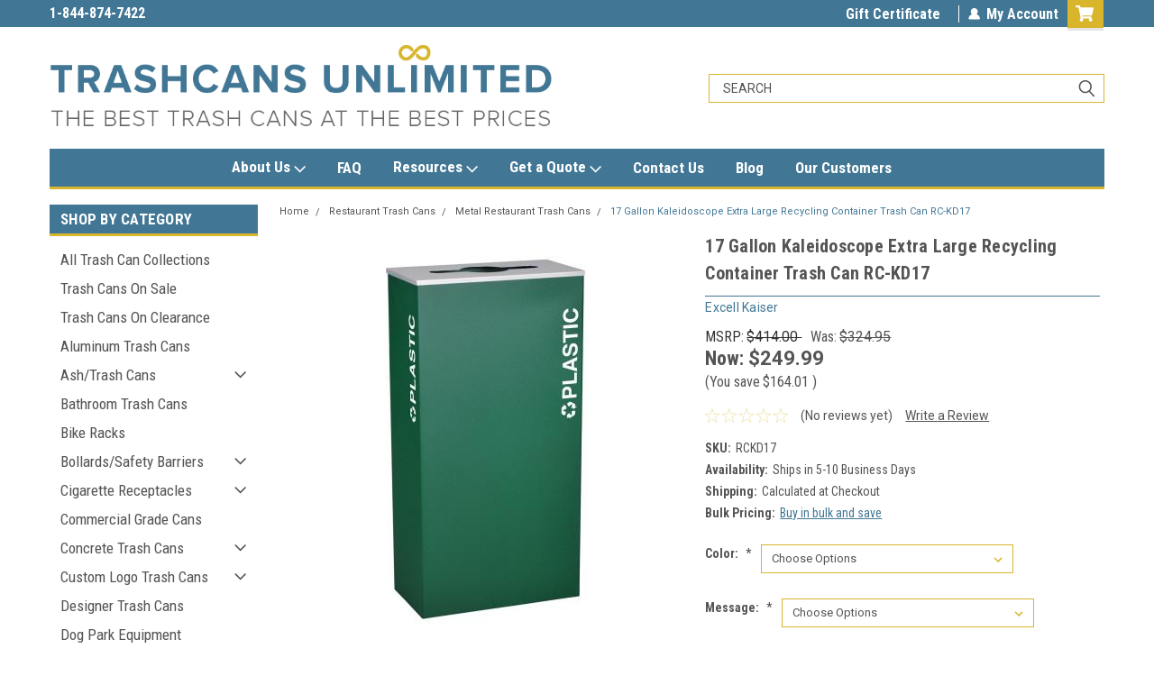

--- FILE ---
content_type: text/html; charset=UTF-8
request_url: https://trashcansunlimited.com/17-gallon-kaleidoscope-extra-large-recycling-container-trash-can-rc-kd17/
body_size: 49877
content:
<!DOCTYPE html>
<html class="no-js" lang="en">
<head>
    <title>17 Gal. Kaleidoscope Extra Large Recycle Bin Trash Can RC-KD17</title>
    <link rel="dns-prefetch preconnect" href="https://cdn11.bigcommerce.com/s-xjktrxdn" crossorigin><link rel="dns-prefetch preconnect" href="https://fonts.googleapis.com/" crossorigin><link rel="dns-prefetch preconnect" href="https://fonts.gstatic.com/" crossorigin>
    <meta property="product:price:amount" content="249.99" /><meta property="product:price:currency" content="USD" /><meta property="og:price:standard_amount" content="324.95" /><meta property="og:url" content="https://trashcansunlimited.com/17-gallon-kaleidoscope-extra-large-recycling-container-trash-can-rc-kd17/" /><meta property="og:site_name" content="Trash Cans Unlimited" /><meta name="description" content="17 Gallon Kaleidoscope Extra Large Recycle Bin Trash Can RC-KD17 - outdoor &amp; indoor trash cans, recycle bins, &amp; ashtrays for commercial, office or home."><link rel='canonical' href='https://trashcansunlimited.com/17-gallon-kaleidoscope-extra-large-recycling-container-trash-can-rc-kd17/' /><meta name='platform' content='bigcommerce.stencil' /><meta property="og:type" content="product" />
<meta property="og:title" content="17 Gallon Kaleidoscope Extra Large Recycling Container Trash Can RC-KD17" />
<meta property="og:description" content="17 Gallon Kaleidoscope Extra Large Recycle Bin Trash Can RC-KD17 - outdoor &amp; indoor trash cans, recycle bins, &amp; ashtrays for commercial, office or home." />
<meta property="og:image" content="https://cdn11.bigcommerce.com/s-xjktrxdn/products/771/images/1449/RC_KD17_PLEGX1_33__38512.1410475283.500.659.jpg?c=2" />
<meta property="og:availability" content="instock" />
<meta property="pinterest:richpins" content="enabled" />
    
     
    <link href="https://cdn11.bigcommerce.com/s-xjktrxdn/product_images/Trash-Cans-Unlimited.png?t=1580411262" rel="shortcut icon">
    <meta name="viewport" content="width=device-width, initial-scale=1, maximum-scale=1">
    <script>
        // Change document class from no-js to js so we can detect this in css
        document.documentElement.className = document.documentElement.className.replace('no-js', 'js');
    </script>
    <script async src="https://cdn11.bigcommerce.com/s-xjktrxdn/stencil/3714f810-e869-013d-8b55-76310bd51170/e/ea663ae0-a40e-013d-24cb-3212bf250e11/dist/theme-bundle.head_async.js"></script>
    <link href="https://fonts.googleapis.com/css?family=Roboto+Condensed:400,700%7CRoboto:400,300&display=block" rel="stylesheet">
    <link data-stencil-stylesheet href="https://cdn11.bigcommerce.com/s-xjktrxdn/stencil/3714f810-e869-013d-8b55-76310bd51170/e/ea663ae0-a40e-013d-24cb-3212bf250e11/css/theme-c6c8c040-ced3-013e-f8fe-3e73ab65dab6.css" rel="stylesheet">
    <!-- Start Tracking Code for analytics_googleanalytics4 -->

<script data-cfasync="false" src="https://cdn11.bigcommerce.com/shared/js/google_analytics4_bodl_subscribers-358423becf5d870b8b603a81de597c10f6bc7699.js" integrity="sha256-gtOfJ3Avc1pEE/hx6SKj/96cca7JvfqllWA9FTQJyfI=" crossorigin="anonymous"></script>
<script data-cfasync="false">
  (function () {
    window.dataLayer = window.dataLayer || [];

    function gtag(){
        dataLayer.push(arguments);
    }

    function initGA4(event) {
         function setupGtag() {
            function configureGtag() {
                gtag('js', new Date());
                gtag('set', 'developer_id.dMjk3Nj', true);
                gtag('config', 'G-9SX1ZBH2XH');
            }

            var script = document.createElement('script');

            script.src = 'https://www.googletagmanager.com/gtag/js?id=G-9SX1ZBH2XH';
            script.async = true;
            script.onload = configureGtag;

            document.head.appendChild(script);
        }

        setupGtag();

        if (typeof subscribeOnBodlEvents === 'function') {
            subscribeOnBodlEvents('G-9SX1ZBH2XH', false);
        }

        window.removeEventListener(event.type, initGA4);
    }

    

    var eventName = document.readyState === 'complete' ? 'consentScriptsLoaded' : 'DOMContentLoaded';
    window.addEventListener(eventName, initGA4, false);
  })()
</script>

<!-- End Tracking Code for analytics_googleanalytics4 -->

<!-- Start Tracking Code for analytics_siteverification -->

<meta name="google-site-verification" content="tar-xnT-ZdZmBg0qSErGz6W64SAkEgeO7I9s6UfHC34" />

<!-- End Tracking Code for analytics_siteverification -->


<script type="text/javascript" src="https://checkout-sdk.bigcommerce.com/v1/loader.js" defer ></script>
<script src="https://www.google.com/recaptcha/api.js" async defer></script>
<script type="text/javascript">
var BCData = {"product_attributes":{"sku":"RCKD17","upc":null,"mpn":"RC-KD17","gtin":null,"weight":{"formatted":"129.00 LBS","value":129},"base":true,"image":null,"price":{"without_tax":{"formatted":"$249.99","value":249.99,"currency":"USD"},"tax_label":"Tax","sale_price_without_tax":{"formatted":"$249.99","value":249.99,"currency":"USD"},"non_sale_price_without_tax":{"formatted":"$324.95","value":324.95,"currency":"USD"},"rrp_without_tax":{"formatted":"$414.00","value":414,"currency":"USD"},"saved":{"formatted":"$164.01","value":164.01,"currency":"USD"},"price_range":{"min":{"without_tax":{"formatted":"$249.99","value":249.99,"currency":"USD"},"tax_label":"Tax"},"max":{"without_tax":{"formatted":"$304.99","value":304.99,"currency":"USD"},"tax_label":"Tax"}}},"out_of_stock_behavior":"hide_option","out_of_stock_message":"Out of Stock","available_modifier_values":[],"in_stock_attributes":[1178,1180,1179,1177,1185,1189,1192,1182,1183,1184,1181,1197,1186,1196,1187,1198,1188,2807,2808,1199,1200,1201,1190,1202,1191,1203,1205,1206,1207,1208,1209,1211,1210,1193,1212,1194,1195,10135,13080,12589],"stock":null,"instock":true,"stock_message":null,"purchasable":true,"purchasing_message":null,"call_for_price_message":null}};
</script>
<!-- Global site tag (gtag.js) - Google Ads: 952683991 -->
<script async src="https://www.googletagmanager.com/gtag/js?id=AW-952683991"></script>
<script>
  window.dataLayer = window.dataLayer || [];
  function gtag(){dataLayer.push(arguments);}
  gtag('js', new Date());

  gtag('config', 'AW-952683991');
</script>
<script>
  gtag('event', 'page_view', {
    'send_to': 'AW-952683991',
    'value': 'replace with value',
    'items': [{
      'id': 'replace with value',
      'google_business_vertical': 'retail'
    }]
  });
</script><script type="quoteninja-results"></script><script>!function(){var e=window.location.search;if(e&&e.length>1&&localStorage){var l,o,t=e.slice(1).split("&");for(l=0;l<t.length;l++)o=(e=t[l].split("="))[1],(e=e[0])&&o&&("gclid"===e||"msclkid"===e||0===e.indexOf("utm"))&&localStorage.setItem(e,decodeURIComponent(o))}}();</script>
 <script data-cfasync="false" src="https://microapps.bigcommerce.com/bodl-events/1.9.4/index.js" integrity="sha256-Y0tDj1qsyiKBRibKllwV0ZJ1aFlGYaHHGl/oUFoXJ7Y=" nonce="" crossorigin="anonymous"></script>
 <script data-cfasync="false" nonce="">

 (function() {
    function decodeBase64(base64) {
       const text = atob(base64);
       const length = text.length;
       const bytes = new Uint8Array(length);
       for (let i = 0; i < length; i++) {
          bytes[i] = text.charCodeAt(i);
       }
       const decoder = new TextDecoder();
       return decoder.decode(bytes);
    }
    window.bodl = JSON.parse(decodeBase64("[base64]"));
 })()

 </script>

<script nonce="">
(function () {
    var xmlHttp = new XMLHttpRequest();

    xmlHttp.open('POST', 'https://bes.gcp.data.bigcommerce.com/nobot');
    xmlHttp.setRequestHeader('Content-Type', 'application/json');
    xmlHttp.send('{"store_id":"658824","timezone_offset":"-4.0","timestamp":"2026-01-26T14:37:39.29850900Z","visit_id":"f1990018-a7dd-4ee8-a213-2ab5ca6c4171","channel_id":1}');
})();
</script>

    
    
    
    
    
    
    
    
</head>
    <body id="body" class="product-page-layout  with-sidenav main  eleven-seventy       header-in-container  qty-box-visible">

        <!-- snippet location header -->
        <svg data-src="https://cdn11.bigcommerce.com/s-xjktrxdn/stencil/3714f810-e869-013d-8b55-76310bd51170/e/ea663ae0-a40e-013d-24cb-3212bf250e11/img/icon-sprite.svg" class="icons-svg-sprite"></svg>


        
<div class="header-container header-mn sticky-header gift-certificates-enabled ">
    
    <div class="mbl-head-stick">
        <div class="top-menu">
            <div class="content">
                <!-- NEW BUTTON TO TRIGGER MAIN NAV WHEN STICKY -->
                <!-- <div class="alt-toggle">
            <h2 class="container-header btn"><span class="down-arrrow burger-menu"><i class="burger open" aria-hidden="true"><svg><use xlink:href="#icon-Menu" /></svg></i><i class="menu close" aria-hidden="true"><svg><use xlink:href="#icon-close" /></svg></i></span></h2>
            <h2 class="container-header text"><span class="mega-shop-text"></span></h2>
          </div> -->
    
                <!-- OPTIONAL SHORT MESSAGE LINK -->
                <!-- <div class="left">
              <a class="optional-message-link" href="">Put an optional message here.</a>
            </div> -->
    
                <div class="left-top-banner">
                    <div class="bnr-slider" data-slick='{
    "arrows": false,
    "mobileFirst": true,
    "slidesToShow": 1,
    "slidesToScroll": 1,
    "dots": false,
    "autoplay": true,
    "autoplaySpeed": 3500
}'>
        <p class="banner-text">1-844-TRASHCAN</p>
        <p class="banner-text">1-844-874-7422</p>
    <p class="banner-text">sales@trashcansunlimited.com</p>
</div>                </div>
    
                <div class="right-top-banner full-rght cnt-none">
                    <ul class="right-main mbl-numb">
                        <li class="navUser-item left phone-number nav-br">
                            <a href="tel:844-872-7422">
                                <svg version="1.1" xmlns="http://www.w3.org/2000/svg" width="32" height="32" viewBox="0 0 32 32">
                                    <path
                                        d="M8.3 12.3l3-2.9c0.3-0.3 0.5-0.7 0.4-1.1l-0.9-6.7c0-0.7-0.8-1.2-1.5-1.2l-7.6 0.5c-0.3 0-0.6 0.3-0.6 0.6-1.6 8-0.6 16.7 5.9 23 6.5 6.4 15.2 7.3 23.4 5.9 0.3 0 0.6-0.3 0.6-0.7v-8c0-0.7-0.5-1.3-1.2-1.4l-6.2-0.4c-0.4 0-0.8 0.1-1.1 0.4l-3 3s-12.5 1.3-11.2-11z"
                                    ></path>
                                </svg>
                                844-872-7422
                            </a>
                        </li>
                    </ul>
                    <div class="right account-links">
                        <ul class="right-main">
                            <div class="rhgt-top">
                                <div class="nav-br">
                                    
                                 </div>
                                <li class="navUser-item gift-certficates nav-br">
                                    <a class="navUser-action" href="/giftcertificates.php">Gift Certificate</a>
                                </li>
                                 
                                <li class="navUser-item navUser-item--account nav-br">
                                    <a class="navUser-action anct-link">
                                        <svg version="1.1" xmlns="http://www.w3.org/2000/svg" width="32" height="32" viewBox="0 0 32 32">
                                            <path
                                                d="M31.8 27.3c-1.2-5.2-4.7-9-9.5-10.8 2.5-2 4-5.2 3.4-8.7-0.6-4-4-7.3-8.2-7.8-5.7-0.6-10.6 3.8-10.6 9.3s1.4 5.5 3.5 7.2c-4.7 1.7-8.3 5.6-9.5 10.8-0.4 1.9 1.1 3.7 3.1 3.7h24.6c2 0 3.5-1.8 3.1-3.7z"
                                            ></path>
                                        </svg>
                                        <span class="anct-title">My Account</span>
                                    </a>
                                    <ul class="acnt-popup">
                                        <li>
                                            <a class="navUser-action login" href="/login.php">Login</a>
                                        </li>
                                        <li>
                                            <a class="navUser-action create" href="/login.php?action=create_account">Sign Up</a>
                                        </li>
                                    </ul>
                                </li>
                                <li class="navUser-item navUser-item--cart ">
                                    <a class="navUser-action" data-cart-preview data-dropdown="cart-preview-dropdown" data-options="align:right" href="/cart.php">
                                        <span class="navUser-item-cartLabel">
                                            <i class="cart-icon" aria-hidden="true">
                                                <svg version="1.1" xmlns="http://www.w3.org/2000/svg" width="32" height="32" viewBox="0 0 576 512">
                                                    <path d="M528.12 301.319l47.273-208C578.806 78.301 567.391 64 551.99 64H159.208l-9.166-44.81C147.758 8.021 137.93 0 126.529 0H24C10.745 0 0 10.745 0 24v16c0 13.255 10.745 24 24 24h69.883l70.248 343.435C147.325 417.1 136 435.222 136 456c0 30.928 25.072 56 56 56s56-25.072 56-56c0-15.674-6.447-29.835-16.824-40h209.647C430.447 426.165 424 440.326 424 456c0 30.928 25.072 56 56 56s56-25.072 56-56c0-22.172-12.888-41.332-31.579-50.405l5.517-24.276c3.413-15.018-8.002-29.319-23.403-29.319H218.117l-6.545-32h293.145c11.206 0 20.92-7.754 23.403-18.681z"></path>
                                                </svg>
                                            </i>
                                        </span>
                                        <span class="countPill cart-quantity">0</span>
                                    </a>
    
                                    <div class="dropdown-menu" id="cart-preview-dropdown" data-dropdown-content aria-hidden="true"></div>
                                </li>
                            </div>
                        </ul>
                    </div>
                </div>
                <div class="clear"></div>
            </div>
        </div>
    
        <div class="header-container mbl-main full-width  full-width in-container">
            <div class="header-padding">
                <div class="header-padding">
                    <header class="header" role="banner">
                        <a href="#" class="mobileMenu-toggle" data-mobile-menu-toggle="menu">
                            <span class="mobileMenu-toggleIcon">Toggle menu</span>
                        </a>
    
                        <div class="header-logo header-logo--left">
                            <a href="https://trashcansunlimited.com/">
            <img class="header-logo-image-unknown-size" src="https://cdn11.bigcommerce.com/s-xjktrxdn/images/stencil/original/tcu-logo-2017_1490570265__35904.original.png" alt="Trash Cans Unlimited" title="Trash Cans Unlimited">
</a>
                        </div>
                         
                         <span id="menu" class="is-srOnly mbl-tgl" style="display: none !important;"></span>
                        <div class="mbl-srch-icon">
                            <svg class="search-icon"><use xlink:href="#icon-search"></use></svg>
                        </div>
                        <div class="navPages-container dsk-search-bar mbl-srchbar inside-header left-logo search-container not-sticky" data-menu>
                            <nav class="navPages">
                                <span class="srch-close">
                                    <svg version="1.1" xmlns="http://www.w3.org/2000/svg" width="32" height="32" viewBox="0 0 32 32">
                                        <path d="M0 2.6l13.4 13.4-13.4 13.3 2.6 2.6 13.4-13.4 13.4 13.4 2.6-2.6-13.4-13.4 13.4-13.4-2.6-2.5-13.4 13.4-13.3-13.4-2.7 2.6z"></path>
                                    </svg>
                                </span>
                                <div class="navPages-quickSearch right searchbar">
                                    <div class="container">
    <!-- snippet location forms_search -->
    <form class="form" action="/search.php">
        <fieldset class="form-fieldset">
            <div class="form-field">
                <label class="u-hiddenVisually" for="search_query">Search</label>
                <input class="form-input" data-search-quick name="search_query" id="search_query" data-error-message="Search field cannot be empty." placeholder="Search" autocomplete="off">
                <div class="search-icon"><svg class="header-icon search-icon" title="submit" alt="submit"><use xlink:href="#icon-search"></use></svg></div>
                <input class="button button--primary form-prefixPostfix-button--postfix" type="submit" value="">
            </div>
        </fieldset>
        <div class="clear"></div>
    </form>
    <div id="search-action-buttons" class="search-buttons-container">
      <div class="align-right">
      <!-- <a href="#" class="reset quicksearch" aria-label="reset search" role="button" style="inline-block;">
        <span class="reset" aria-hidden="true">Reset Search</span>
      </a> -->
      <a href="#" class="modal-close custom-quick-search" aria-label="Close" role="button" style="inline-block;">
        <span aria-hidden="true">&#215;</span>
      </a>
      <div class="clear"></div>
      </div>
      <div class="clear"></div>
    </div>
      <section id="quickSearch" class="quickSearchResults" data-bind="html: results">
      </section>
      <div class="clear"></div>
</div>
                                </div>
                            </nav>
                        </div>
                        <div class="navPages-container mbl-search-bar mbl-srchbar inside-header left-logo search-container not-sticky" data-menu>
                            <nav class="navPages">
                                <span class="srch-close">
                                    <svg version="1.1" xmlns="http://www.w3.org/2000/svg" width="32" height="32" viewBox="0 0 32 32">
                                        <path d="M0 2.6l13.4 13.4-13.4 13.3 2.6 2.6 13.4-13.4 13.4 13.4 2.6-2.6-13.4-13.4 13.4-13.4-2.6-2.5-13.4 13.4-13.3-13.4-2.7 2.6z"></path>
                                    </svg>
                                </span>
                                <div class="navPages-quickSearch right searchbar">
                                    <div class="container">
    <!-- snippet location forms_search -->
    <form class="form" action="/search.php">
        <fieldset class="form-fieldset">
            <div class="form-field">
                <label class="u-hiddenVisually" for="search_query">Search</label>
                <input class="form-input" data-search-quick name="search_query" id="search_query" data-error-message="Search field cannot be empty." placeholder="Search" autocomplete="off">
                <div class="search-icon"><svg class="header-icon search-icon" title="submit" alt="submit"><use xlink:href="#icon-search"></use></svg></div>
                <input class="button button--primary form-prefixPostfix-button--postfix" type="submit" value="">
            </div>
        </fieldset>
        <div class="clear"></div>
    </form>
    <div id="search-action-buttons" class="search-buttons-container">
      <div class="align-right">
      <!-- <a href="#" class="reset quicksearch" aria-label="reset search" role="button" style="inline-block;">
        <span class="reset" aria-hidden="true">Reset Search</span>
      </a> -->
      <a href="#" class="modal-close custom-quick-search" aria-label="Close" role="button" style="inline-block;">
        <span aria-hidden="true">&#215;</span>
      </a>
      <div class="clear"></div>
      </div>
      <div class="clear"></div>
    </div>
      <section id="quickSearch" class="quickSearchResults" data-bind="html: results">
      </section>
      <div class="clear"></div>
</div>
                                </div>
                            </nav>
                        </div>
                                                 <div class="clear"></div>
                        <div class="mobile-menu navPages-container" id="menu" data-menu>
                            <nav class="navPages">
    <ul class="navPages-list">
        <div class="nav-align center">
        <div class="custom-pages-nav">
            <div id="desktop-menu" class="mbl-cat mega-menu">
                <h2 class="container-header mobile">Main Menu</h2>
                    <li class="navPages-item">
                        <a class="navPages-action has-subMenu" href="https://trashcansunlimited.com/about-us/">
    About Us <i class="fa fa-chevron-down main-nav" aria-hidden="true"><svg><use xlink:href="#icon-dropdown" /></svg></i>
</a>
<div class="navPage-subMenu" id="navPages-" aria-hidden="true" tabindex="-1">
    <ul class="navPage-subMenu-list">
            <li class="navPage-subMenu-item">
                    <a class="navPage-subMenu-action navPages-action" href="/about-us/">About Trashcans Unlimited</a>
            </li>
            <li class="navPage-subMenu-item">
                    <a class="navPage-subMenu-action navPages-action" href="https://trashcansunlimited.com/privacy-policy/">Privacy Policy</a>
            </li>
            <li class="navPage-subMenu-item">
                    <a class="navPage-subMenu-action navPages-action" href="https://trashcansunlimited.com/shipping-returns/">Shipping &amp; Returns</a>
            </li>
            <li class="navPage-subMenu-item">
                    <a class="navPage-subMenu-action navPages-action" href="https://trashcansunlimited.com/best-price-guarantee/">Best Price Guarantee</a>
            </li>
    </ul>
</div>
                    </li>
                    <li class="navPages-item">
                        <a class="navPages-action" href="https://trashcansunlimited.com/faq/">FAQ</a>
                    </li>
                    <li class="navPages-item">
                        <a class="navPages-action has-subMenu" href="https://trashcansunlimited.com/resources/">
    Resources <i class="fa fa-chevron-down main-nav" aria-hidden="true"><svg><use xlink:href="#icon-dropdown" /></svg></i>
</a>
<div class="navPage-subMenu" id="navPages-" aria-hidden="true" tabindex="-1">
    <ul class="navPage-subMenu-list">
            <li class="navPage-subMenu-item">
                    <a class="navPage-subMenu-action navPages-action" href="https://trashcansunlimited.com/ltl-shipping-procedures/">LTL Shipping Procedures</a>
            </li>
            <li class="navPage-subMenu-item">
                    <a class="navPage-subMenu-action navPages-action" href="/resources/#downloadables">Downloadable Resources</a>
            </li>
            <li class="navPage-subMenu-item">
                    <a class="navPage-subMenu-action navPages-action" href="https://trashcansunlimited.com/commercial-trash-cans-cleaning-services/">Commercial Trash Cans Cleaning Services</a>
            </li>
            <li class="navPage-subMenu-item">
                    <a class="navPage-subMenu-action navPages-action" href="https://trashcansunlimited.com/how-to-choose-trash-cans-for-condos/">How To Choose Trash Cans for Condos</a>
            </li>
            <li class="navPage-subMenu-item">
                    <a class="navPage-subMenu-action navPages-action" href="https://trashcansunlimited.com/how-to-buy-indoor-trash-cans/">Indoor Trash Cans Buying Guide</a>
            </li>
            <li class="navPage-subMenu-item">
                    <a class="navPage-subMenu-action navPages-action" href="https://trashcansunlimited.com/guide-to-finding-the-best-outdoor-trash-cans-for-your-business/">Guide to Finding the Best Outdoor Trash Cans for Your Business</a>
            </li>
            <li class="navPage-subMenu-item">
                    <a class="navPage-subMenu-action navPages-action" href="https://trashcansunlimited.com/outdoor-ashtrays-buying-guide/">Outdoor Ashtrays Buying Guide</a>
            </li>
            <li class="navPage-subMenu-item">
                    <a class="navPage-subMenu-action navPages-action" href="https://trashcansunlimited.com/recycle-bins-and-recycling-containers-buying-guide/">Recycle Bins and Recycling Containers Buying Guide</a>
            </li>
    </ul>
</div>
                    </li>
                    <li class="navPages-item">
                        <a class="navPages-action has-subMenu" href="https://trashcansunlimited.com/get-a-quote/">
    Get a Quote <i class="fa fa-chevron-down main-nav" aria-hidden="true"><svg><use xlink:href="#icon-dropdown" /></svg></i>
</a>
<div class="navPage-subMenu" id="navPages-" aria-hidden="true" tabindex="-1">
    <ul class="navPage-subMenu-list">
            <li class="navPage-subMenu-item">
                    <a class="navPage-subMenu-action navPages-action" href="https://trashcansunlimited.com/get-a-quote/">Submit a Quote</a>
            </li>
            <li class="navPage-subMenu-item">
                    <a class="navPage-subMenu-action navPages-action" href="https://trashcansunlimited.com/submit-a-p-o/">Submit a P.O. </a>
            </li>
    </ul>
</div>
                    </li>
                    <li class="navPages-item">
                        <a class="navPages-action" href="https://trashcansunlimited.com/contact-us/">Contact Us</a>
                    </li>
                    <li class="navPages-item">
                        <a class="navPages-action" href="https://trashcansunlimited.com/blog/">Blog</a>
                    </li>
                    <li class="navPages-item">
                        <a class="navPages-action" href="https://trashcansunlimited.com/our-customers/">Our Customers</a>
                    </li>
            </div>
            <div id="mobile-menu">
              <div class="category-menu mbl-cat">
                <h2 class="container-header mobile">Shop By Category</h2>
                    <li class="navPages-item mobile">
                        <a class="navPages-action" href="https://trashcansunlimited.com/all-trash-can-collections/">All Trash Can Collections</a>
                    </li>
                    <li class="navPages-item mobile">
                        <a class="navPages-action" href="https://trashcansunlimited.com/trash-cans-on-sale/">Trash Cans On Sale</a>
                    </li>
                    <li class="navPages-item mobile">
                        <a class="navPages-action" href="https://trashcansunlimited.com/trash-cans-on-clearance/">Trash Cans On Clearance</a>
                    </li>
                    <li class="navPages-item mobile">
                        <a class="navPages-action" href="https://trashcansunlimited.com/aluminum-trash-cans/">Aluminum Trash Cans</a>
                    </li>
                    <li class="navPages-item mobile">
                        <a class="navPages-action has-subMenu" href="https://trashcansunlimited.com/ash-trash-cans/">
    Ash/Trash Cans <i class="fa fa-chevron-down main-nav" aria-hidden="true"><svg><use xlink:href="#icon-dropdown" /></svg></i>
</a>
<div class="navPage-subMenu" id="navPages-447" aria-hidden="true" tabindex="-1">
    <ul class="navPage-subMenu-list">
            <li class="navPage-subMenu-item">
                    <a class="navPage-subMenu-action navPages-action" href="https://trashcansunlimited.com/arena-receptacles/">Arena Receptacles</a>
            </li>
            <li class="navPage-subMenu-item">
                    <a class="navPage-subMenu-action navPages-action" href="https://trashcansunlimited.com/concrete-ash-and-trash/">Concrete Ash and Trash </a>
            </li>
            <li class="navPage-subMenu-item">
                    <a class="navPage-subMenu-action navPages-action" href="https://trashcansunlimited.com/donut-top-ash-trash/">Donut Top Ash Trash</a>
            </li>
            <li class="navPage-subMenu-item">
                    <a class="navPage-subMenu-action navPages-action" href="https://trashcansunlimited.com/fire-marshall-safe/">Fire Marshall Safe</a>
            </li>
            <li class="navPage-subMenu-item">
                    <a class="navPage-subMenu-action navPages-action" href="https://trashcansunlimited.com/witt-ash-trash/">Witt Ash/Trash</a>
            </li>
    </ul>
</div>
                    </li>
                    <li class="navPages-item mobile">
                        <a class="navPages-action" href="https://trashcansunlimited.com/bathroom-trash-cans/">Bathroom Trash Cans</a>
                    </li>
                    <li class="navPages-item mobile">
                        <a class="navPages-action" href="https://trashcansunlimited.com/bike-racks/">Bike Racks</a>
                    </li>
                    <li class="navPages-item mobile">
                        <a class="navPages-action has-subMenu" href="https://trashcansunlimited.com/bollards-safety-barriers/">
    Bollards/Safety Barriers <i class="fa fa-chevron-down main-nav" aria-hidden="true"><svg><use xlink:href="#icon-dropdown" /></svg></i>
</a>
<div class="navPage-subMenu" id="navPages-601" aria-hidden="true" tabindex="-1">
    <ul class="navPage-subMenu-list">
            <li class="navPage-subMenu-item">
                    <a class="navPage-subMenu-action navPages-action" href="https://trashcansunlimited.com/crowd-control-barriers/">Crowd Control Barriers</a>
            </li>
    </ul>
</div>
                    </li>
                    <li class="navPages-item mobile">
                        <a class="navPages-action has-subMenu" href="https://trashcansunlimited.com/cigarette-receptacles/">
    Cigarette Receptacles <i class="fa fa-chevron-down main-nav" aria-hidden="true"><svg><use xlink:href="#icon-dropdown" /></svg></i>
</a>
<div class="navPage-subMenu" id="navPages-33" aria-hidden="true" tabindex="-1">
    <ul class="navPage-subMenu-list">
            <li class="navPage-subMenu-item">
                    <a class="navPage-subMenu-action navPages-action" href="https://trashcansunlimited.com/accent-floor-urns/">Accent Floor Urns</a>
            </li>
            <li class="navPage-subMenu-item">
                    <a class="navPage-subMenu-action navPages-action" href="https://trashcansunlimited.com/butt-can-metal-plastic/">Butt Can Metal &amp; Plastic</a>
            </li>
            <li class="navPage-subMenu-item">
                    <a class="navPage-subMenu-action navPages-action" href="https://trashcansunlimited.com/donut-top-receptacle/">Donut Top Receptacle</a>
            </li>
            <li class="navPage-subMenu-item">
                    <a class="navPage-subMenu-action navPages-action" href="https://trashcansunlimited.com/concrete-ash-trays/">Concrete Ash Trays</a>
            </li>
            <li class="navPage-subMenu-item">
                    <a class="navPage-subMenu-action navPages-action" href="https://trashcansunlimited.com/fire-marshall-approved/">Fire Marshall Approved</a>
            </li>
            <li class="navPage-subMenu-item">
                    <a class="navPage-subMenu-action navPages-action" href="https://trashcansunlimited.com/flip-top-pedestal-ashtrays/">Flip Top Pedestal Ashtrays</a>
            </li>
            <li class="navPage-subMenu-item">
                    <a class="navPage-subMenu-action navPages-action" href="https://trashcansunlimited.com/floor-wall-urns/">Floor/Wall Urns</a>
            </li>
            <li class="navPage-subMenu-item">
                    <a class="navPage-subMenu-action navPages-action" href="https://trashcansunlimited.com/glaro-floor-urns/">Glaro Floor Urns</a>
            </li>
            <li class="navPage-subMenu-item">
                    <a class="navPage-subMenu-action navPages-action" href="https://trashcansunlimited.com/glaro-smokers-posts/">Glaro Smokers Posts</a>
            </li>
            <li class="navPage-subMenu-item">
                    <a class="navPage-subMenu-action navPages-action" href="https://trashcansunlimited.com/metal-ashtrays/">Metal Ashtrays</a>
            </li>
            <li class="navPage-subMenu-item">
                    <a class="navPage-subMenu-action navPages-action" href="https://trashcansunlimited.com/pioneer-floor-urns/">Pioneer Floor Urns</a>
            </li>
            <li class="navPage-subMenu-item">
                    <a class="navPage-subMenu-action navPages-action" href="https://trashcansunlimited.com/poly-concrete-ashtrays/">Poly Concrete Ashtrays</a>
            </li>
            <li class="navPage-subMenu-item">
                    <a class="navPage-subMenu-action navPages-action" href="https://trashcansunlimited.com/replacement-ashtray/">Replacement Ashtray</a>
            </li>
            <li class="navPage-subMenu-item">
                    <a class="navPage-subMenu-action navPages-action" href="https://trashcansunlimited.com/sand-for-ash-trays/">Sand for Ash Trays</a>
            </li>
            <li class="navPage-subMenu-item">
                    <a class="navPage-subMenu-action navPages-action" href="https://trashcansunlimited.com/smokeless-ashtrays/">Smokeless Ashtrays</a>
            </li>
            <li class="navPage-subMenu-item">
                    <a class="navPage-subMenu-action navPages-action" href="https://trashcansunlimited.com/smokers-oasis/">Smokers Oasis</a>
            </li>
            <li class="navPage-subMenu-item">
                    <a class="navPage-subMenu-action navPages-action" href="https://trashcansunlimited.com/smokers-outpost/">Smokers Outpost</a>
            </li>
            <li class="navPage-subMenu-item">
                    <a class="navPage-subMenu-action navPages-action" href="https://trashcansunlimited.com/smoking-high-capacity/">Smoking High Capacity</a>
            </li>
            <li class="navPage-subMenu-item">
                    <a class="navPage-subMenu-action navPages-action" href="https://trashcansunlimited.com/smoking-station/">Smoking Station</a>
            </li>
            <li class="navPage-subMenu-item">
                    <a class="navPage-subMenu-action navPages-action" href="https://trashcansunlimited.com/wall-mounted-ashtrays/">Wall Mounted Ashtrays</a>
            </li>
            <li class="navPage-subMenu-item">
                    <a class="navPage-subMenu-action navPages-action" href="https://trashcansunlimited.com/wall-mounted-urns/">Wall Mounted Urns</a>
            </li>
            <li class="navPage-subMenu-item">
                    <a class="navPage-subMenu-action navPages-action" href="https://trashcansunlimited.com/witt-industries-ash-trays/">Witt Industries Ash Trays </a>
            </li>
            <li class="navPage-subMenu-item">
                    <a class="navPage-subMenu-action navPages-action" href="https://trashcansunlimited.com/united-receptacle-urn/">United Receptacle Urn</a>
            </li>
    </ul>
</div>
                    </li>
                    <li class="navPages-item mobile">
                        <a class="navPages-action" href="https://trashcansunlimited.com/commercial-grade-trash-cans/">Commercial Grade Cans</a>
                    </li>
                    <li class="navPages-item mobile">
                        <a class="navPages-action has-subMenu" href="https://trashcansunlimited.com/concrete-trash-cans/">
    Concrete Trash Cans <i class="fa fa-chevron-down main-nav" aria-hidden="true"><svg><use xlink:href="#icon-dropdown" /></svg></i>
</a>
<div class="navPage-subMenu" id="navPages-427" aria-hidden="true" tabindex="-1">
    <ul class="navPage-subMenu-list">
            <li class="navPage-subMenu-item">
                    <a class="navPage-subMenu-action navPages-action" href="https://trashcansunlimited.com/auto-attendants/">Auto Attendants</a>
            </li>
            <li class="navPage-subMenu-item">
                    <a class="navPage-subMenu-action navPages-action" href="https://trashcansunlimited.com/concrete-ash-trash/">Concrete Ash Trash</a>
            </li>
            <li class="navPage-subMenu-item">
                    <a class="navPage-subMenu-action navPages-action" href="https://trashcansunlimited.com/concrete-ashtrays/">Concrete Ashtrays</a>
            </li>
            <li class="navPage-subMenu-item">
                    <a class="navPage-subMenu-action navPages-action" href="https://trashcansunlimited.com/concrete-trash-containers/">Concrete Trash Containers</a>
            </li>
            <li class="navPage-subMenu-item">
                    <a class="navPage-subMenu-action navPages-action" href="https://trashcansunlimited.com/concrete-garbage-cans/">Concrete Garbage Cans</a>
            </li>
            <li class="navPage-subMenu-item">
                    <a class="navPage-subMenu-action navPages-action" href="https://trashcansunlimited.com/concrete-recycle-bins/">Concrete Recycle Bins</a>
            </li>
            <li class="navPage-subMenu-item">
                    <a class="navPage-subMenu-action navPages-action" href="https://trashcansunlimited.com/decorative-site-furnishings/">Decorative Site Furnishings</a>
            </li>
            <li class="navPage-subMenu-item">
                    <a class="navPage-subMenu-action navPages-action" href="https://trashcansunlimited.com/poly-concrete-cans/">Poly Concrete Cans</a>
            </li>
            <li class="navPage-subMenu-item">
                    <a class="navPage-subMenu-action navPages-action" href="https://trashcansunlimited.com/replacement-lids/">Replacement Lids</a>
            </li>
            <li class="navPage-subMenu-item">
                    <a class="navPage-subMenu-action navPages-action" href="https://trashcansunlimited.com/replacement-liners/">Replacement Liners</a>
            </li>
            <li class="navPage-subMenu-item">
                    <a class="navPage-subMenu-action navPages-action" href="https://trashcansunlimited.com/stonetec-trash-bins/">Stonetec Trash Bins</a>
            </li>
    </ul>
</div>
                    </li>
                    <li class="navPages-item mobile">
                        <a class="navPages-action has-subMenu" href="https://trashcansunlimited.com/custom-logo-trash-cans/">
    Custom Logo Trash Cans <i class="fa fa-chevron-down main-nav" aria-hidden="true"><svg><use xlink:href="#icon-dropdown" /></svg></i>
</a>
<div class="navPage-subMenu" id="navPages-589" aria-hidden="true" tabindex="-1">
    <ul class="navPage-subMenu-list">
            <li class="navPage-subMenu-item">
                    <a class="navPage-subMenu-action navPages-action" href="https://trashcansunlimited.com/custom-metal-trash-cans/">Custom Metal Trash Cans</a>
            </li>
            <li class="navPage-subMenu-item">
                    <a class="navPage-subMenu-action navPages-action" href="https://trashcansunlimited.com/custom-plastic-trash-cans/">Custom Plastic Trash Cans</a>
            </li>
            <li class="navPage-subMenu-item">
                    <a class="navPage-subMenu-action navPages-action" href="https://trashcansunlimited.com/custom-stone-trash-cans/">Custom Stone Trash Cans</a>
            </li>
    </ul>
</div>
                    </li>
                    <li class="navPages-item mobile">
                        <a class="navPages-action" href="https://trashcansunlimited.com/designer-trash-cans/">Designer Trash Cans</a>
                    </li>
                    <li class="navPages-item mobile">
                        <a class="navPages-action" href="https://trashcansunlimited.com/dog-park-equipment/">Dog Park Equipment</a>
                    </li>
                    <li class="navPages-item mobile">
                        <a class="navPages-action has-subMenu" href="https://trashcansunlimited.com/dome-top-receptacles/">
    Dome Top Receptacles <i class="fa fa-chevron-down main-nav" aria-hidden="true"><svg><use xlink:href="#icon-dropdown" /></svg></i>
</a>
<div class="navPage-subMenu" id="navPages-23" aria-hidden="true" tabindex="-1">
    <ul class="navPage-subMenu-list">
            <li class="navPage-subMenu-item">
                    <a class="navPage-subMenu-action navPages-action" href="https://trashcansunlimited.com/cafe-dome-top/">Cafe Dome Top</a>
            </li>
            <li class="navPage-subMenu-item">
                    <a class="navPage-subMenu-action navPages-action" href="https://trashcansunlimited.com/dome-top-recycling/">Dome Top Recycling</a>
            </li>
            <li class="navPage-subMenu-item">
                    <a class="navPage-subMenu-action navPages-action" href="https://trashcansunlimited.com/glaro-dome-tops/">Glaro Dome Tops</a>
            </li>
            <li class="navPage-subMenu-item">
                    <a class="navPage-subMenu-action navPages-action" href="https://trashcansunlimited.com/international-collection/">International Collection</a>
            </li>
            <li class="navPage-subMenu-item">
                    <a class="navPage-subMenu-action navPages-action" href="https://trashcansunlimited.com/kolor-can-dome-top/">Kolor Can Dome Top  </a>
            </li>
            <li class="navPage-subMenu-item">
                    <a class="navPage-subMenu-action navPages-action" href="https://trashcansunlimited.com/monarch-series-chrome/">Monarch Series Chrome</a>
            </li>
            <li class="navPage-subMenu-item">
                    <a class="navPage-subMenu-action navPages-action" href="https://trashcansunlimited.com/parkside-receptacles/">Parkside Receptacles</a>
            </li>
            <li class="navPage-subMenu-item">
                    <a class="navPage-subMenu-action navPages-action" href="https://trashcansunlimited.com/precision-series-dome/">Precision Series Dome</a>
            </li>
            <li class="navPage-subMenu-item">
                    <a class="navPage-subMenu-action navPages-action" href="https://trashcansunlimited.com/stainless-steel-dome/">Stainless Steel Dome</a>
            </li>
            <li class="navPage-subMenu-item">
                    <a class="navPage-subMenu-action navPages-action" href="https://trashcansunlimited.com/waste-recycle-combos/">Waste Recycle Combos</a>
            </li>
            <li class="navPage-subMenu-item">
                    <a class="navPage-subMenu-action navPages-action" href="https://trashcansunlimited.com/witt-industries-dometops/">Witt Industries Dometops</a>
            </li>
    </ul>
</div>
                    </li>
                    <li class="navPages-item mobile">
                        <a class="navPages-action" href="https://trashcansunlimited.com/drum-lids/">Drum Lids</a>
                    </li>
                    <li class="navPages-item mobile">
                        <a class="navPages-action has-subMenu" href="https://trashcansunlimited.com/galvanized-trash-cans/">
    Galvanized Trash Cans <i class="fa fa-chevron-down main-nav" aria-hidden="true"><svg><use xlink:href="#icon-dropdown" /></svg></i>
</a>
<div class="navPage-subMenu" id="navPages-267" aria-hidden="true" tabindex="-1">
    <ul class="navPage-subMenu-list">
            <li class="navPage-subMenu-item">
                    <a class="navPage-subMenu-action navPages-action" href="https://trashcansunlimited.com/galvanized-garbage-cans/">Galvanized Garbage Cans</a>
            </li>
            <li class="navPage-subMenu-item">
                    <a class="navPage-subMenu-action navPages-action" href="https://trashcansunlimited.com/galvanized-lids/">Galvanized Lids</a>
            </li>
            <li class="navPage-subMenu-item">
                    <a class="navPage-subMenu-action navPages-action" href="https://trashcansunlimited.com/galvanized-liners/">Galvanized Liners</a>
            </li>
            <li class="navPage-subMenu-item">
                    <a class="navPage-subMenu-action navPages-action" href="https://trashcansunlimited.com/galvanized-utility-pails/">Galvanized Utility Pails</a>
            </li>
            <li class="navPage-subMenu-item">
                    <a class="navPage-subMenu-action navPages-action" href="https://trashcansunlimited.com/stadium-series-smb/">Stadium Series SMb</a>
            </li>
            <li class="navPage-subMenu-item">
                    <a class="navPage-subMenu-action navPages-action" href="https://trashcansunlimited.com/street-side-series/">Street Side Series</a>
            </li>
    </ul>
</div>
                    </li>
                    <li class="navPages-item mobile">
                        <a class="navPages-action has-subMenu" href="https://trashcansunlimited.com/fiberglass-containers/">
    Fiberglass Containers <i class="fa fa-chevron-down main-nav" aria-hidden="true"><svg><use xlink:href="#icon-dropdown" /></svg></i>
</a>
<div class="navPage-subMenu" id="navPages-32" aria-hidden="true" tabindex="-1">
    <ul class="navPage-subMenu-list">
            <li class="navPage-subMenu-item">
                    <a class="navPage-subMenu-action navPages-action" href="https://trashcansunlimited.com/ash-trash/">Ash &amp; Trash</a>
            </li>
            <li class="navPage-subMenu-item">
                    <a class="navPage-subMenu-action navPages-action" href="https://trashcansunlimited.com/commercial-fiberglass-bins/">Commercial Fiberglass Bins</a>
            </li>
            <li class="navPage-subMenu-item">
                    <a class="navPage-subMenu-action navPages-action" href="https://trashcansunlimited.com/dual-purpose-recycling/">Dual Purpose Recycling</a>
            </li>
            <li class="navPage-subMenu-item">
                    <a class="navPage-subMenu-action navPages-action" href="https://trashcansunlimited.com/food-court/">Food Court</a>
            </li>
            <li class="navPage-subMenu-item">
                    <a class="navPage-subMenu-action navPages-action" href="https://trashcansunlimited.com/fiberglass-recycling/">Fiberglass Recycling</a>
            </li>
            <li class="navPage-subMenu-item">
                    <a class="navPage-subMenu-action navPages-action" href="https://trashcansunlimited.com/side-entry-round/">Side Entry Round</a>
            </li>
            <li class="navPage-subMenu-item">
                    <a class="navPage-subMenu-action navPages-action" href="https://trashcansunlimited.com/side-entry-square/">Side Entry Square</a>
            </li>
            <li class="navPage-subMenu-item">
                    <a class="navPage-subMenu-action navPages-action" href="https://trashcansunlimited.com/stonetec-trash-cans/">StoneTec Trash Cans</a>
            </li>
            <li class="navPage-subMenu-item">
                    <a
                        class="navPage-subMenu-action navPages-action has-subMenu"
                        href="https://trashcansunlimited.com/top-entry-round/">
                        Top Entry Round <i class="fa fa-chevron-down" aria-hidden="true"><svg><use xlink:href="#icon-chevron-down" /></svg></i>
                    </a>
                    <ul class="navPage-childList" id="navPages-228">
                        <li class="navPage-childList-item">
                            <a class="navPage-childList-action navPages-action" href="https://trashcansunlimited.com/one-piece/">One Piece</a>
                        </li>
                        <li class="navPage-childList-item">
                            <a class="navPage-childList-action navPages-action" href="https://trashcansunlimited.com/two-piece/">Two Piece</a>
                        </li>
                    </ul>
            </li>
            <li class="navPage-subMenu-item">
                    <a class="navPage-subMenu-action navPages-action" href="https://trashcansunlimited.com/top-side-entry-square/">Top &amp; Side Entry Square</a>
            </li>
    </ul>
</div>
                    </li>
                    <li class="navPages-item mobile">
                        <a class="navPages-action has-subMenu" href="https://trashcansunlimited.com/gas-station-trash-cans/">
    Gas Station Trash Cans <i class="fa fa-chevron-down main-nav" aria-hidden="true"><svg><use xlink:href="#icon-dropdown" /></svg></i>
</a>
<div class="navPage-subMenu" id="navPages-486" aria-hidden="true" tabindex="-1">
    <ul class="navPage-subMenu-list">
            <li class="navPage-subMenu-item">
                    <a class="navPage-subMenu-action navPages-action" href="https://trashcansunlimited.com/filling-station-receptacles/">Filling Station Receptacles</a>
            </li>
            <li class="navPage-subMenu-item">
                    <a class="navPage-subMenu-action navPages-action" href="https://trashcansunlimited.com/gas-station-parts/">Gas Station Parts</a>
            </li>
            <li class="navPage-subMenu-item">
                    <a class="navPage-subMenu-action navPages-action" href="https://trashcansunlimited.com/windshield-service-centers/">Windshield Service Centers</a>
            </li>
    </ul>
</div>
                    </li>
                    <li class="navPages-item mobile">
                        <a class="navPages-action has-subMenu" href="https://trashcansunlimited.com/indoor-trash-cans/">
    Indoor Trash Cans <i class="fa fa-chevron-down main-nav" aria-hidden="true"><svg><use xlink:href="#icon-dropdown" /></svg></i>
</a>
<div class="navPage-subMenu" id="navPages-456" aria-hidden="true" tabindex="-1">
    <ul class="navPage-subMenu-list">
            <li class="navPage-subMenu-item">
                    <a class="navPage-subMenu-action navPages-action" href="https://trashcansunlimited.com/avante-series/">Avante Series</a>
            </li>
            <li class="navPage-subMenu-item">
                    <a class="navPage-subMenu-action navPages-action" href="https://trashcansunlimited.com/clothes-hampers/">Clothes Hampers</a>
            </li>
            <li class="navPage-subMenu-item">
                    <a
                        class="navPage-subMenu-action navPages-action has-subMenu"
                        href="https://trashcansunlimited.com/collapsible-containers/">
                        Collapsible Containers <i class="fa fa-chevron-down" aria-hidden="true"><svg><use xlink:href="#icon-chevron-down" /></svg></i>
                    </a>
                    <ul class="navPage-childList" id="navPages-317">
                        <li class="navPage-childList-item">
                            <a class="navPage-childList-action navPages-action" href="https://trashcansunlimited.com/animal-themed/">Animal Themed</a>
                        </li>
                        <li class="navPage-childList-item">
                            <a class="navPage-childList-action navPages-action" href="https://trashcansunlimited.com/storage/">Storage</a>
                        </li>
                    </ul>
            </li>
            <li class="navPage-subMenu-item">
                    <a class="navPage-subMenu-action navPages-action" href="https://trashcansunlimited.com/commercial-garbage-cans/">Commercial Garbage Cans</a>
            </li>
            <li class="navPage-subMenu-item">
                    <a class="navPage-subMenu-action navPages-action" href="https://trashcansunlimited.com/decorative-recycling-bins/">Decorative Recycling Bins</a>
            </li>
            <li class="navPage-subMenu-item">
                    <a class="navPage-subMenu-action navPages-action" href="https://trashcansunlimited.com/designer-indoor-trash-cans/">Designer Indoor Trash Cans</a>
            </li>
            <li class="navPage-subMenu-item">
                    <a class="navPage-subMenu-action navPages-action" href="https://trashcansunlimited.com/disinfecting-wipe-dispensers/">Disinfecting Wipe Dispensers</a>
            </li>
            <li class="navPage-subMenu-item">
                    <a class="navPage-subMenu-action navPages-action" href="https://trashcansunlimited.com/dog-proof-trash-cans/">Dog Proof Trash Cans</a>
            </li>
            <li class="navPage-subMenu-item">
                    <a class="navPage-subMenu-action navPages-action" href="https://trashcansunlimited.com/garage-wastebaskets/">Garage Wastebaskets</a>
            </li>
            <li class="navPage-subMenu-item">
                    <a class="navPage-subMenu-action navPages-action" href="https://trashcansunlimited.com/gradience-collection/">Gradience Collection</a>
            </li>
            <li class="navPage-subMenu-item">
                    <a class="navPage-subMenu-action navPages-action" href="https://trashcansunlimited.com/dometop-indoor-cans/">Dometop Indoor Cans</a>
            </li>
            <li class="navPage-subMenu-item">
                    <a class="navPage-subMenu-action navPages-action" href="https://trashcansunlimited.com/half-round-trash-cans/">Half Round Trash Cans</a>
            </li>
            <li class="navPage-subMenu-item">
                    <a class="navPage-subMenu-action navPages-action" href="https://trashcansunlimited.com/hands-free-trash-cans/">Hands Free Trash Cans</a>
            </li>
            <li class="navPage-subMenu-item">
                    <a class="navPage-subMenu-action navPages-action" href="https://trashcansunlimited.com/indoor-industrial-cans/">Indoor Industrial Cans</a>
            </li>
            <li class="navPage-subMenu-item">
                    <a class="navPage-subMenu-action navPages-action" href="https://trashcansunlimited.com/indoor-push-tops/">Indoor Push Tops</a>
            </li>
            <li class="navPage-subMenu-item">
                    <a class="navPage-subMenu-action navPages-action" href="https://trashcansunlimited.com/kitchen-step-on-cans/">Kitchen Step On Cans</a>
            </li>
            <li class="navPage-subMenu-item">
                    <a class="navPage-subMenu-action navPages-action" href="https://trashcansunlimited.com/kitchen-trash-cans/">Kitchen Trash Cans</a>
            </li>
            <li class="navPage-subMenu-item">
                    <a class="navPage-subMenu-action navPages-action" href="https://trashcansunlimited.com/office-indoor-trash-cans/">Office Indoor Trash Cans</a>
            </li>
            <li class="navPage-subMenu-item">
                    <a class="navPage-subMenu-action navPages-action" href="https://trashcansunlimited.com/plastic-indoor-trash-cans/">Plastic Indoor Trash Cans</a>
            </li>
            <li class="navPage-subMenu-item">
                    <a class="navPage-subMenu-action navPages-action" href="https://trashcansunlimited.com/skinny-trash-cans/">Skinny Trash Cans</a>
            </li>
            <li class="navPage-subMenu-item">
                    <a class="navPage-subMenu-action navPages-action" href="https://trashcansunlimited.com/steel-indoor-trash-cans/">Steel Indoor Trash Cans</a>
            </li>
            <li class="navPage-subMenu-item">
                    <a class="navPage-subMenu-action navPages-action" href="https://trashcansunlimited.com/under-counter-bins/">Under Counter Bins</a>
            </li>
            <li class="navPage-subMenu-item">
                    <a class="navPage-subMenu-action navPages-action" href="https://trashcansunlimited.com/wall-mounted-trash-cans/">Wall Mounted Trash Cans</a>
            </li>
            <li class="navPage-subMenu-item">
                    <a class="navPage-subMenu-action navPages-action" href="https://trashcansunlimited.com/whole-trash-cans/">Whole Trash Cans</a>
            </li>
            <li class="navPage-subMenu-item">
                    <a class="navPage-subMenu-action navPages-action" href="https://trashcansunlimited.com/wicker-wastebaskets/">Wicker Wastebaskets</a>
            </li>
    </ul>
</div>
                    </li>
                    <li class="navPages-item mobile">
                        <a class="navPages-action has-subMenu" href="https://trashcansunlimited.com/industrial-trash-cans/">
    Industrial Trash Cans <i class="fa fa-chevron-down main-nav" aria-hidden="true"><svg><use xlink:href="#icon-dropdown" /></svg></i>
</a>
<div class="navPage-subMenu" id="navPages-444" aria-hidden="true" tabindex="-1">
    <ul class="navPage-subMenu-list">
            <li class="navPage-subMenu-item">
                    <a class="navPage-subMenu-action navPages-action" href="https://trashcansunlimited.com/biohazard-step-cans/">Biohazard Step Cans</a>
            </li>
            <li class="navPage-subMenu-item">
                    <a class="navPage-subMenu-action navPages-action" href="https://trashcansunlimited.com/concrete-waste-containers/">Concrete Waste Containers</a>
            </li>
            <li class="navPage-subMenu-item">
                    <a class="navPage-subMenu-action navPages-action" href="https://trashcansunlimited.com/fire-resistant-trash-cans/">Fire Resistant Trash Cans</a>
            </li>
            <li class="navPage-subMenu-item">
                    <a class="navPage-subMenu-action navPages-action" href="https://trashcansunlimited.com/heavy-duty-trash-cans/">Heavy Duty Trash Cans</a>
            </li>
            <li class="navPage-subMenu-item">
                    <a class="navPage-subMenu-action navPages-action" href="https://trashcansunlimited.com/hospitality-and-sanitation/">Hospitality and Sanitation</a>
            </li>
            <li class="navPage-subMenu-item">
                    <a class="navPage-subMenu-action navPages-action" href="https://trashcansunlimited.com/medical-trash-can/">Medical Trash Can</a>
            </li>
            <li class="navPage-subMenu-item">
                    <a class="navPage-subMenu-action navPages-action" href="https://trashcansunlimited.com/oily-waste-cans/">Oily Waste Cans</a>
            </li>
            <li class="navPage-subMenu-item">
                    <a class="navPage-subMenu-action navPages-action" href="https://trashcansunlimited.com/waste-containers/">Waste Containers</a>
            </li>
    </ul>
</div>
                    </li>
                    <li class="navPages-item mobile">
                        <a class="navPages-action" href="https://trashcansunlimited.com/mesh-trash-cans/">Mesh Trash Cans</a>
                    </li>
                    <li class="navPages-item mobile">
                        <a class="navPages-action" href="https://trashcansunlimited.com/metal-trash-cans/">Metal Trash Cans</a>
                    </li>
                    <li class="navPages-item mobile">
                        <a class="navPages-action" href="https://trashcansunlimited.com/nyc-compliant-can-sale/">NYC Compliant Can Sale</a>
                    </li>
                    <li class="navPages-item mobile">
                        <a class="navPages-action has-subMenu" href="https://trashcansunlimited.com/office-trash-cans/">
    Office Trash Cans  <i class="fa fa-chevron-down main-nav" aria-hidden="true"><svg><use xlink:href="#icon-dropdown" /></svg></i>
</a>
<div class="navPage-subMenu" id="navPages-25" aria-hidden="true" tabindex="-1">
    <ul class="navPage-subMenu-list">
            <li class="navPage-subMenu-item">
                    <a class="navPage-subMenu-action navPages-action" href="https://trashcansunlimited.com/designer-wastebaskets/">Designer Wastebaskets</a>
            </li>
            <li class="navPage-subMenu-item">
                    <a class="navPage-subMenu-action navPages-action" href="https://trashcansunlimited.com/glaro-office-wastebaskets/">Glaro Office Wastebaskets</a>
            </li>
            <li class="navPage-subMenu-item">
                    <a class="navPage-subMenu-action navPages-action" href="https://trashcansunlimited.com/lobby-trash-cans/">Lobby Trash Cans</a>
            </li>
            <li class="navPage-subMenu-item">
                    <a class="navPage-subMenu-action navPages-action" href="https://trashcansunlimited.com/office-planters/">Office Planters</a>
            </li>
            <li class="navPage-subMenu-item">
                    <a class="navPage-subMenu-action navPages-action" href="https://trashcansunlimited.com/office-waste-products/">Office Waste Products</a>
            </li>
            <li class="navPage-subMenu-item">
                    <a class="navPage-subMenu-action navPages-action" href="https://trashcansunlimited.com/plastic-office-wastebaskets/">Plastic Office Wastebaskets</a>
            </li>
            <li class="navPage-subMenu-item">
                    <a class="navPage-subMenu-action navPages-action" href="https://trashcansunlimited.com/secure-document-containers/">Secure Document Containers</a>
            </li>
            <li class="navPage-subMenu-item">
                    <a class="navPage-subMenu-action navPages-action" href="https://trashcansunlimited.com/steel-mesh-wastebaskets/">Steel Mesh Wastebaskets</a>
            </li>
            <li class="navPage-subMenu-item">
                    <a class="navPage-subMenu-action navPages-action" href="https://trashcansunlimited.com/umbrella-stands-and-bags/">Umbrella Stands and Bags</a>
            </li>
            <li class="navPage-subMenu-item">
                    <a class="navPage-subMenu-action navPages-action" href="https://trashcansunlimited.com/witt-wastebaskets/">Witt Wastebaskets</a>
            </li>
            <li class="navPage-subMenu-item">
                    <a class="navPage-subMenu-action navPages-action" href="https://trashcansunlimited.com/wood-waste-baskets/">Wood Waste Baskets</a>
            </li>
    </ul>
</div>
                    </li>
                    <li class="navPages-item mobile">
                        <a class="navPages-action has-subMenu" href="https://trashcansunlimited.com/outdoor-trash-cans/">
    Outdoor Trash Cans <i class="fa fa-chevron-down main-nav" aria-hidden="true"><svg><use xlink:href="#icon-dropdown" /></svg></i>
</a>
<div class="navPage-subMenu" id="navPages-29" aria-hidden="true" tabindex="-1">
    <ul class="navPage-subMenu-list">
            <li class="navPage-subMenu-item">
                    <a class="navPage-subMenu-action navPages-action" href="https://trashcansunlimited.com/archtec-parkview-trash-cans/">ArchTec Parkview Cans</a>
            </li>
            <li class="navPage-subMenu-item">
                    <a class="navPage-subMenu-action navPages-action" href="https://trashcansunlimited.com/automated-trash-cans/">Automated Trash Cans</a>
            </li>
            <li class="navPage-subMenu-item">
                    <a class="navPage-subMenu-action navPages-action" href="https://trashcansunlimited.com/canopy-tops-outdoor/">Canopy Tops Outdoor</a>
            </li>
            <li class="navPage-subMenu-item">
                    <a class="navPage-subMenu-action navPages-action" href="https://trashcansunlimited.com/city-recycling-outdoor/">City Recycling Outdoor</a>
            </li>
            <li class="navPage-subMenu-item">
                    <a class="navPage-subMenu-action navPages-action" href="https://trashcansunlimited.com/commercial-trash-cans/">Commercial Trash Cans</a>
            </li>
            <li class="navPage-subMenu-item">
                    <a class="navPage-subMenu-action navPages-action" href="https://trashcansunlimited.com/concrete-receptacles/">Concrete Receptacles</a>
            </li>
            <li class="navPage-subMenu-item">
                    <a class="navPage-subMenu-action navPages-action" href="https://trashcansunlimited.com/covington-collection/">Covington Collection</a>
            </li>
            <li class="navPage-subMenu-item">
                    <a class="navPage-subMenu-action navPages-action" href="https://trashcansunlimited.com/deck-patio-boxes/">Deck &amp; Patio Boxes</a>
            </li>
            <li class="navPage-subMenu-item">
                    <a class="navPage-subMenu-action navPages-action" href="https://trashcansunlimited.com/deck-patio-trash-cans/">Deck &amp; Patio Trash Cans</a>
            </li>
            <li class="navPage-subMenu-item">
                    <a class="navPage-subMenu-action navPages-action" href="https://trashcansunlimited.com/designer-line-exterior/">Designer Line Exterior</a>
            </li>
            <li class="navPage-subMenu-item">
                    <a class="navPage-subMenu-action navPages-action" href="https://trashcansunlimited.com/designer-steel-concrete/">Designer Steel Concrete</a>
            </li>
            <li class="navPage-subMenu-item">
                    <a class="navPage-subMenu-action navPages-action" href="https://trashcansunlimited.com/earthcraft-receptacles/">Earthcraft Receptacles</a>
            </li>
            <li class="navPage-subMenu-item">
                    <a class="navPage-subMenu-action navPages-action" href="https://trashcansunlimited.com/galvanized-steel-cans/">Galvanized Steel Cans</a>
            </li>
            <li class="navPage-subMenu-item">
                    <a class="navPage-subMenu-action navPages-action" href="https://trashcansunlimited.com/garden-containers/">Garden Containers</a>
            </li>
            <li class="navPage-subMenu-item">
                    <a class="navPage-subMenu-action navPages-action" href="https://trashcansunlimited.com/garden-hose-reels/">Garden Hose Reels</a>
            </li>
            <li class="navPage-subMenu-item">
                    <a class="navPage-subMenu-action navPages-action" href="https://trashcansunlimited.com/hexagon-garbage-cans/">Hexagon Garbage Cans</a>
            </li>
            <li class="navPage-subMenu-item">
                    <a class="navPage-subMenu-action navPages-action" href="https://trashcansunlimited.com/hot-coal-disposal/">Hot Coal Disposal</a>
            </li>
            <li class="navPage-subMenu-item">
                    <a class="navPage-subMenu-action navPages-action" href="https://trashcansunlimited.com/kolorcans-outdoor/">Kolorcans Outdoor</a>
            </li>
            <li class="navPage-subMenu-item">
                    <a class="navPage-subMenu-action navPages-action" href="https://trashcansunlimited.com/landscape-series/">LandScape Series</a>
            </li>
            <li class="navPage-subMenu-item">
                    <a class="navPage-subMenu-action navPages-action" href="https://trashcansunlimited.com/lawn-garden-containers/">Lawn Garden Containers</a>
            </li>
            <li class="navPage-subMenu-item">
                    <a class="navPage-subMenu-action navPages-action" href="https://trashcansunlimited.com/metal-armor-series/">Metal Armor Series</a>
            </li>
            <li class="navPage-subMenu-item">
                    <a class="navPage-subMenu-action navPages-action" href="https://trashcansunlimited.com/metal-street-wastebaskets/">Metal Street Wastebaskets</a>
            </li>
            <li class="navPage-subMenu-item">
                    <a class="navPage-subMenu-action navPages-action" href="https://trashcansunlimited.com/oakley-collection/">Oakley Collection</a>
            </li>
            <li class="navPage-subMenu-item">
                    <a class="navPage-subMenu-action navPages-action" href="https://trashcansunlimited.com/outdoor-recycling-cans/">Outdoor Recycling Cans</a>
            </li>
            <li class="navPage-subMenu-item">
                    <a class="navPage-subMenu-action navPages-action" href="https://trashcansunlimited.com/park-trash-can/">Park Trash Can</a>
            </li>
            <li class="navPage-subMenu-item">
                    <a class="navPage-subMenu-action navPages-action" href="https://trashcansunlimited.com/patio-coolers/">Patio Coolers</a>
            </li>
            <li class="navPage-subMenu-item">
                    <a class="navPage-subMenu-action navPages-action" href="https://trashcansunlimited.com/patio-trash-cans/">Patio Trash Cans</a>
            </li>
            <li class="navPage-subMenu-item">
                    <a class="navPage-subMenu-action navPages-action" href="https://trashcansunlimited.com/perforated-steel-cans/">Perforated Steel Cans</a>
            </li>
            <li class="navPage-subMenu-item">
                    <a class="navPage-subMenu-action navPages-action" href="https://trashcansunlimited.com/plastic-coated-trash-cans/">Plastic Coated Trash Cans</a>
            </li>
            <li class="navPage-subMenu-item">
                    <a class="navPage-subMenu-action navPages-action" href="https://trashcansunlimited.com/plastic-tuffy-outdoor/">Plastic Tuffy Outdoor</a>
            </li>
            <li class="navPage-subMenu-item">
                    <a class="navPage-subMenu-action navPages-action" href="https://trashcansunlimited.com/playground-equipment/">Playground Equipment</a>
            </li>
            <li class="navPage-subMenu-item">
                    <a class="navPage-subMenu-action navPages-action" href="https://trashcansunlimited.com/poly-concrete-bins/">Poly Concrete Bins</a>
            </li>
            <li class="navPage-subMenu-item">
                    <a class="navPage-subMenu-action navPages-action" href="https://trashcansunlimited.com/polytec-trash-cans/">Polytec Trash Cans</a>
            </li>
            <li class="navPage-subMenu-item">
                    <a class="navPage-subMenu-action navPages-action" href="https://trashcansunlimited.com/precision-series-steel/">Precision Series Steel</a>
            </li>
            <li class="navPage-subMenu-item">
                    <a class="navPage-subMenu-action navPages-action" href="https://trashcansunlimited.com/residential-outdoor/">Residential Outdoor</a>
            </li>
            <li class="navPage-subMenu-item">
                    <a class="navPage-subMenu-action navPages-action" href="https://trashcansunlimited.com/rigid-trash-liners/">Rigid Trash Liners</a>
            </li>
            <li class="navPage-subMenu-item">
                    <a class="navPage-subMenu-action navPages-action" href="https://trashcansunlimited.com/roughneck-and-brute/">Roughneck and Brute</a>
            </li>
            <li class="navPage-subMenu-item">
                    <a class="navPage-subMenu-action navPages-action" href="https://trashcansunlimited.com/stadium-series-logo/">Stadium Series Logo</a>
            </li>
            <li class="navPage-subMenu-item">
                    <a class="navPage-subMenu-action navPages-action" href="https://trashcansunlimited.com/stadium-series-steel/">Stadium Series Steel</a>
            </li>
            <li class="navPage-subMenu-item">
                    <a class="navPage-subMenu-action navPages-action" href="https://trashcansunlimited.com/stadium-stainless-steel/">Stadium Stainless Steel</a>
            </li>
            <li class="navPage-subMenu-item">
                    <a class="navPage-subMenu-action navPages-action" href="https://trashcansunlimited.com/stonetec-waste-cans/">Stonetec Waste Cans</a>
            </li>
            <li class="navPage-subMenu-item">
                    <a class="navPage-subMenu-action navPages-action" href="https://trashcansunlimited.com/streetscape-series/">Streetscape Series</a>
            </li>
            <li class="navPage-subMenu-item">
                    <a class="navPage-subMenu-action navPages-action" href="https://trashcansunlimited.com/trash-can-outdoor/">Trash Can Outdoor</a>
            </li>
            <li class="navPage-subMenu-item">
                    <a class="navPage-subMenu-action navPages-action" href="https://trashcansunlimited.com/waste-can-storage/">Waste Can Storage</a>
            </li>
            <li class="navPage-subMenu-item">
                    <a class="navPage-subMenu-action navPages-action" href="https://trashcansunlimited.com/wydman-collection/">Wydman Collection</a>
            </li>
    </ul>
</div>
                    </li>
                    <li class="navPages-item mobile">
                        <a class="navPages-action" href="https://trashcansunlimited.com/park-benches/">Park Benches</a>
                    </li>
                    <li class="navPages-item mobile">
                        <a class="navPages-action" href="https://trashcansunlimited.com/planters/">Planters</a>
                    </li>
                    <li class="navPages-item mobile">
                        <a class="navPages-action has-subMenu" href="https://trashcansunlimited.com/plastic-trash-cans/">
    Plastic Trash Cans <i class="fa fa-chevron-down main-nav" aria-hidden="true"><svg><use xlink:href="#icon-dropdown" /></svg></i>
</a>
<div class="navPage-subMenu" id="navPages-158" aria-hidden="true" tabindex="-1">
    <ul class="navPage-subMenu-list">
            <li class="navPage-subMenu-item">
                    <a class="navPage-subMenu-action navPages-action" href="https://trashcansunlimited.com/drive-thru-cans/">Drive Thru Cans</a>
            </li>
            <li class="navPage-subMenu-item">
                    <a class="navPage-subMenu-action navPages-action" href="https://trashcansunlimited.com/garden-series-receptacles/">Garden Series Receptacles</a>
            </li>
            <li class="navPage-subMenu-item">
                    <a class="navPage-subMenu-action navPages-action" href="https://trashcansunlimited.com/gas-station-attendants/">Gas Station Attendants</a>
            </li>
            <li class="navPage-subMenu-item">
                    <a class="navPage-subMenu-action navPages-action" href="https://trashcansunlimited.com/hexagon-trash-cans/">Hexagon Trash Cans</a>
            </li>
            <li class="navPage-subMenu-item">
                    <a class="navPage-subMenu-action navPages-action" href="https://trashcansunlimited.com/indoor-outdoor-recyclers/">Indoor Outdoor Recyclers</a>
            </li>
            <li class="navPage-subMenu-item">
                    <a class="navPage-subMenu-action navPages-action" href="https://trashcansunlimited.com/kolor-cans-plastic/">Kolor Cans Plastic</a>
            </li>
            <li class="navPage-subMenu-item">
                    <a class="navPage-subMenu-action navPages-action" href="https://trashcansunlimited.com/plastic-liners/">Plastic Liners</a>
            </li>
            <li class="navPage-subMenu-item">
                    <a class="navPage-subMenu-action navPages-action" href="https://trashcansunlimited.com/plastic-outdoor-trash-cans/">Plastic Outdoor Trash Cans</a>
            </li>
            <li class="navPage-subMenu-item">
                    <a class="navPage-subMenu-action navPages-action" href="https://trashcansunlimited.com/plastic-storage-boxes/">Plastic Storage Boxes</a>
            </li>
            <li class="navPage-subMenu-item">
                    <a class="navPage-subMenu-action navPages-action" href="https://trashcansunlimited.com/plastic-recycling-bins/">Plastic Recycling Bins</a>
            </li>
            <li class="navPage-subMenu-item">
                    <a class="navPage-subMenu-action navPages-action" href="https://trashcansunlimited.com/plastic-trash-receptacles/">Plastic Trash Receptacles</a>
            </li>
            <li class="navPage-subMenu-item">
                    <a class="navPage-subMenu-action navPages-action" href="https://trashcansunlimited.com/polytec-garbage-cans/">PolyTec Garbage Cans</a>
            </li>
            <li class="navPage-subMenu-item">
                    <a class="navPage-subMenu-action navPages-action" href="https://trashcansunlimited.com/side-entry-trash-cans/">Side Entry Trash Cans</a>
            </li>
            <li class="navPage-subMenu-item">
                    <a class="navPage-subMenu-action navPages-action" href="https://trashcansunlimited.com/smokers-receptacles/">Smokers Receptacles</a>
            </li>
            <li class="navPage-subMenu-item">
                    <a class="navPage-subMenu-action navPages-action" href="https://trashcansunlimited.com/stonetec-receptacles/">StoneTec Receptacles</a>
            </li>
            <li class="navPage-subMenu-item">
                    <a class="navPage-subMenu-action navPages-action" href="https://trashcansunlimited.com/trash-can-storage/">Trash Can Storage</a>
            </li>
            <li class="navPage-subMenu-item">
                    <a class="navPage-subMenu-action navPages-action" href="https://trashcansunlimited.com/trash-containers/">Trash Containers</a>
            </li>
            <li class="navPage-subMenu-item">
                    <a class="navPage-subMenu-action navPages-action" href="https://trashcansunlimited.com/tuffy-plastic-cans/">Tuffy Plastic Cans</a>
            </li>
    </ul>
</div>
                    </li>
                    <li class="navPages-item mobile">
                        <a class="navPages-action has-subMenu" href="https://trashcansunlimited.com/premium-waste-receptacles/">
    Premium Waste Receptacles <i class="fa fa-chevron-down main-nav" aria-hidden="true"><svg><use xlink:href="#icon-dropdown" /></svg></i>
</a>
<div class="navPage-subMenu" id="navPages-443" aria-hidden="true" tabindex="-1">
    <ul class="navPage-subMenu-list">
            <li class="navPage-subMenu-item">
                    <a class="navPage-subMenu-action navPages-action" href="https://trashcansunlimited.com/atlantis-collection/">Atlantis Collection</a>
            </li>
            <li class="navPage-subMenu-item">
                    <a class="navPage-subMenu-action navPages-action" href="https://trashcansunlimited.com/cafe-domed-top/">Cafe Domed Top</a>
            </li>
            <li class="navPage-subMenu-item">
                    <a class="navPage-subMenu-action navPages-action" href="https://trashcansunlimited.com/canopy-top-collection/">Canopy Top Collection</a>
            </li>
            <li class="navPage-subMenu-item">
                    <a class="navPage-subMenu-action navPages-action" href="https://trashcansunlimited.com/capri-collection/">Capri Collection</a>
            </li>
            <li class="navPage-subMenu-item">
                    <a class="navPage-subMenu-action navPages-action" href="https://trashcansunlimited.com/cleanline-stainless/">Cleanline Stainless</a>
            </li>
            <li class="navPage-subMenu-item">
                    <a class="navPage-subMenu-action navPages-action" href="https://trashcansunlimited.com/combination-recycling/">Combination Recycling</a>
            </li>
            <li class="navPage-subMenu-item">
                    <a class="navPage-subMenu-action navPages-action" href="https://trashcansunlimited.com/concrete-recycling-containers/">Concrete Recycling Containers</a>
            </li>
            <li class="navPage-subMenu-item">
                    <a class="navPage-subMenu-action navPages-action" href="https://trashcansunlimited.com/concrete-waste-cans/">Concrete Waste Cans</a>
            </li>
            <li class="navPage-subMenu-item">
                    <a class="navPage-subMenu-action navPages-action" href="https://trashcansunlimited.com/dome-top-recycling-bins/">Dome Top Recycling Bins</a>
            </li>
            <li class="navPage-subMenu-item">
                    <a class="navPage-subMenu-action navPages-action" href="https://trashcansunlimited.com/dome-tops/">Dome Tops</a>
            </li>
            <li class="navPage-subMenu-item">
                    <a class="navPage-subMenu-action navPages-action" href="https://trashcansunlimited.com/dual-purpose-recycle-bins/">Dual Purpose Recycle Bins</a>
            </li>
            <li class="navPage-subMenu-item">
                    <a class="navPage-subMenu-action navPages-action" href="https://trashcansunlimited.com/fiberglass-trash-cans/">Fiberglass Trash Cans</a>
            </li>
            <li class="navPage-subMenu-item">
                    <a class="navPage-subMenu-action navPages-action" href="https://trashcansunlimited.com/garden-series-containers/">Garden Series Containers</a>
            </li>
            <li class="navPage-subMenu-item">
                    <a class="navPage-subMenu-action navPages-action" href="https://trashcansunlimited.com/glaro-multi-purpose-bins/">Glaro Multi Purpose Bins</a>
            </li>
            <li class="navPage-subMenu-item">
                    <a class="navPage-subMenu-action navPages-action" href="https://trashcansunlimited.com/glaro-waste-receptacles/">Glaro Waste Receptacles</a>
            </li>
            <li class="navPage-subMenu-item">
                    <a class="navPage-subMenu-action navPages-action" href="https://trashcansunlimited.com/glaro-wastebaskets/">Glaro Wastebaskets</a>
            </li>
            <li class="navPage-subMenu-item">
                    <a class="navPage-subMenu-action navPages-action" href="https://trashcansunlimited.com/international-premium-cans/">International Premium Cans</a>
            </li>
            <li class="navPage-subMenu-item">
                    <a class="navPage-subMenu-action navPages-action" href="https://trashcansunlimited.com/kaleidoscope-series/">Kaleidoscope Series</a>
            </li>
            <li class="navPage-subMenu-item">
                    <a class="navPage-subMenu-action navPages-action" href="https://trashcansunlimited.com/large-capacity-indoor/">Large Capacity Indoor</a>
            </li>
            <li class="navPage-subMenu-item">
                    <a class="navPage-subMenu-action navPages-action" href="https://trashcansunlimited.com/locking-trash-cans/">Locking Trash Cans</a>
            </li>
            <li class="navPage-subMenu-item">
                    <a class="navPage-subMenu-action navPages-action" href="https://trashcansunlimited.com/metro-series-trash-cans/">Metro Series Trash Cans</a>
            </li>
            <li class="navPage-subMenu-item">
                    <a class="navPage-subMenu-action navPages-action" href="https://trashcansunlimited.com/monarch-chrome-cans/">Monarch Chrome Cans</a>
            </li>
            <li class="navPage-subMenu-item">
                    <a class="navPage-subMenu-action navPages-action" href="https://trashcansunlimited.com/monte-carlo-collection/">Monte Carlo Collection</a>
            </li>
            <li class="navPage-subMenu-item">
                    <a class="navPage-subMenu-action navPages-action" href="https://trashcansunlimited.com/mount-everest-collection/">Mount Everest Collection</a>
            </li>
            <li class="navPage-subMenu-item">
                    <a class="navPage-subMenu-action navPages-action" href="https://trashcansunlimited.com/new-yorker-collection/">New Yorker Collection</a>
            </li>
            <li class="navPage-subMenu-item">
                    <a class="navPage-subMenu-action navPages-action" href="https://trashcansunlimited.com/outdoor-recycle-bins/">Outdoor Recycle Bins</a>
            </li>
            <li class="navPage-subMenu-item">
                    <a class="navPage-subMenu-action navPages-action" href="https://trashcansunlimited.com/perforated-steel-bins/">Perforated Steel Bins</a>
            </li>
            <li class="navPage-subMenu-item">
                    <a class="navPage-subMenu-action navPages-action" href="https://trashcansunlimited.com/plastic-receptacles/">Plastic Receptacles</a>
            </li>
            <li class="navPage-subMenu-item">
                    <a class="navPage-subMenu-action navPages-action" href="https://trashcansunlimited.com/precision-trash-cans/">Precision Trash Cans</a>
            </li>
            <li class="navPage-subMenu-item">
                    <a class="navPage-subMenu-action navPages-action" href="https://trashcansunlimited.com/premier-series/">Premier Series</a>
            </li>
            <li class="navPage-subMenu-item">
                    <a class="navPage-subMenu-action navPages-action" href="https://trashcansunlimited.com/premier-stainless-steel/">Premier Stainless Steel</a>
            </li>
            <li class="navPage-subMenu-item">
                    <a class="navPage-subMenu-action navPages-action" href="https://trashcansunlimited.com/recycling-wastebaskets/">Recycling Wastebaskets</a>
            </li>
            <li class="navPage-subMenu-item">
                    <a class="navPage-subMenu-action navPages-action" href="https://trashcansunlimited.com/riverview-stainless/">Riverview Stainless</a>
            </li>
            <li class="navPage-subMenu-item">
                    <a class="navPage-subMenu-action navPages-action" href="https://trashcansunlimited.com/rubbermaid-premium/">Rubbermaid Premium</a>
            </li>
            <li class="navPage-subMenu-item">
                    <a class="navPage-subMenu-action navPages-action" href="https://trashcansunlimited.com/school-trash-cans/">School Trash Cans</a>
            </li>
            <li class="navPage-subMenu-item">
                    <a class="navPage-subMenu-action navPages-action" href="https://trashcansunlimited.com/security-receptacles/">Security Receptacles</a>
            </li>
            <li class="navPage-subMenu-item">
                    <a class="navPage-subMenu-action navPages-action" href="https://trashcansunlimited.com/stadium-series-trash-cans/">Stadium Series Trash Cans</a>
            </li>
            <li class="navPage-subMenu-item">
                    <a class="navPage-subMenu-action navPages-action" href="https://trashcansunlimited.com/umbrella-racks/">Umbrella Racks</a>
            </li>
            <li class="navPage-subMenu-item">
                    <a class="navPage-subMenu-action navPages-action" href="https://trashcansunlimited.com/value-recycle-bins/">Value Recycle Bins</a>
            </li>
    </ul>
</div>
                    </li>
                    <li class="navPages-item mobile">
                        <a class="navPages-action" href="https://trashcansunlimited.com/push-top-trash-bins/">Push Top Trash Bins</a>
                    </li>
                    <li class="navPages-item mobile">
                        <a class="navPages-action has-subMenu" href="https://trashcansunlimited.com/recycling-bins/">
    Recycling Bins <i class="fa fa-chevron-down main-nav" aria-hidden="true"><svg><use xlink:href="#icon-dropdown" /></svg></i>
</a>
<div class="navPage-subMenu" id="navPages-36" aria-hidden="true" tabindex="-1">
    <ul class="navPage-subMenu-list">
            <li class="navPage-subMenu-item">
                    <a class="navPage-subMenu-action navPages-action" href="https://trashcansunlimited.com/2-in-1-combo-recycling-bins/">2 in 1 Combo Recycling Bins</a>
            </li>
            <li class="navPage-subMenu-item">
                    <a class="navPage-subMenu-action navPages-action" href="https://trashcansunlimited.com/3-in-1-recycling-containers/">3 in 1 Recycling Containers</a>
            </li>
            <li class="navPage-subMenu-item">
                    <a class="navPage-subMenu-action navPages-action" href="https://trashcansunlimited.com/3-stream-recycling/">3 Stream Recycling</a>
            </li>
            <li class="navPage-subMenu-item">
                    <a class="navPage-subMenu-action navPages-action" href="https://trashcansunlimited.com/aluminum-recycle-cans/">Aluminum Recycle Cans</a>
            </li>
            <li class="navPage-subMenu-item">
                    <a class="navPage-subMenu-action navPages-action" href="https://trashcansunlimited.com/aristata-collection-recycling/">Aristata Collection Recycling</a>
            </li>
            <li class="navPage-subMenu-item">
                    <a class="navPage-subMenu-action navPages-action" href="https://trashcansunlimited.com/boka-evolve-recycle-bins/">Boka &amp; Evolve Recycle Bins</a>
            </li>
            <li class="navPage-subMenu-item">
                    <a class="navPage-subMenu-action navPages-action" href="https://trashcansunlimited.com/compost-bins/">Compost Bins</a>
            </li>
            <li class="navPage-subMenu-item">
                    <a class="navPage-subMenu-action navPages-action" href="https://trashcansunlimited.com/concrete-recycling-bins/">Concrete Recycling Bins</a>
            </li>
            <li class="navPage-subMenu-item">
                    <a class="navPage-subMenu-action navPages-action" href="https://trashcansunlimited.com/connecting-recycle-cans/">Connecting Recycle Cans</a>
            </li>
            <li class="navPage-subMenu-item">
                    <a class="navPage-subMenu-action navPages-action" href="https://trashcansunlimited.com/decals-stickers/">Decals &amp; Stickers</a>
            </li>
            <li class="navPage-subMenu-item">
                    <a class="navPage-subMenu-action navPages-action" href="https://trashcansunlimited.com/dome-top-recycle-bins/">Dome Top Recycle Bins</a>
            </li>
            <li class="navPage-subMenu-item">
                    <a class="navPage-subMenu-action navPages-action" href="https://trashcansunlimited.com/dual-purpose-recyclers/">Dual Purpose Recyclers</a>
            </li>
            <li class="navPage-subMenu-item">
                    <a class="navPage-subMenu-action navPages-action" href="https://trashcansunlimited.com/echelon-collection-recyclers/">Echelon Collection Recyclers</a>
            </li>
            <li class="navPage-subMenu-item">
                    <a class="navPage-subMenu-action navPages-action" href="https://trashcansunlimited.com/excell-recycling-containers/">Excell Recycling Containers</a>
            </li>
            <li class="navPage-subMenu-item">
                    <a class="navPage-subMenu-action navPages-action" href="https://trashcansunlimited.com/fiberglass-recycling-bins/">Fiberglass Recycling Bins</a>
            </li>
            <li class="navPage-subMenu-item">
                    <a class="navPage-subMenu-action navPages-action" href="https://trashcansunlimited.com/gas-station-recycling-bins/">Gas Station Recycling Bins</a>
            </li>
            <li class="navPage-subMenu-item">
                    <a class="navPage-subMenu-action navPages-action" href="https://trashcansunlimited.com/geocube-recycling-bins/">GeoCube Recycling Bins</a>
            </li>
            <li class="navPage-subMenu-item">
                    <a class="navPage-subMenu-action navPages-action" href="https://trashcansunlimited.com/half-round-recycling/">Half Round Recycling</a>
            </li>
            <li class="navPage-subMenu-item">
                    <a class="navPage-subMenu-action navPages-action" href="https://trashcansunlimited.com/home-recycle-bins/">Home Recycle Bins</a>
            </li>
            <li class="navPage-subMenu-item">
                    <a
                        class="navPage-subMenu-action navPages-action has-subMenu"
                        href="https://trashcansunlimited.com/kaleidoscope-collection/">
                        Kaleidoscope Collection <i class="fa fa-chevron-down" aria-hidden="true"><svg><use xlink:href="#icon-chevron-down" /></svg></i>
                    </a>
                    <ul class="navPage-childList" id="navPages-282">
                        <li class="navPage-childList-item">
                            <a class="navPage-childList-action navPages-action" href="https://trashcansunlimited.com/kaleidoscope-black-tie/">Kaleidoscope Black Tie</a>
                        </li>
                    </ul>
            </li>
            <li class="navPage-subMenu-item">
                    <a class="navPage-subMenu-action navPages-action" href="https://trashcansunlimited.com/large-capacity-recycling/">Large Capacity Recycling</a>
            </li>
            <li class="navPage-subMenu-item">
                    <a class="navPage-subMenu-action navPages-action" href="https://trashcansunlimited.com/metal-armor-recycling/">Metal Armor Recycling</a>
            </li>
            <li class="navPage-subMenu-item">
                    <a class="navPage-subMenu-action navPages-action" href="https://trashcansunlimited.com/metro-collection-recycling/">Metro Collection Recycling</a>
            </li>
            <li class="navPage-subMenu-item">
                    <a class="navPage-subMenu-action navPages-action" href="https://trashcansunlimited.com/multi-purpose-recycling/">Multi Purpose Recycling</a>
            </li>
            <li class="navPage-subMenu-item">
                    <a class="navPage-subMenu-action navPages-action" href="https://trashcansunlimited.com/office-recycling-containers/">Office Recycling Containers</a>
            </li>
            <li class="navPage-subMenu-item">
                    <a class="navPage-subMenu-action navPages-action" href="https://trashcansunlimited.com/plastic-recycle-bins/">Plastic Recycle Bins</a>
            </li>
            <li class="navPage-subMenu-item">
                    <a class="navPage-subMenu-action navPages-action" href="https://trashcansunlimited.com/recycling-stations/">Recycling Stations</a>
            </li>
            <li class="navPage-subMenu-item">
                    <a class="navPage-subMenu-action navPages-action" href="https://trashcansunlimited.com/recycling-waste-bins/">Recycling Waste Bins</a>
            </li>
            <li class="navPage-subMenu-item">
                    <a class="navPage-subMenu-action navPages-action" href="https://trashcansunlimited.com/recycling-wastebasket/">Recycling Wastebasket</a>
            </li>
            <li class="navPage-subMenu-item">
                    <a class="navPage-subMenu-action navPages-action" href="https://trashcansunlimited.com/simple-sort-recycle-bins/">Simple Sort Recycle Bins</a>
            </li>
            <li class="navPage-subMenu-item">
                    <a class="navPage-subMenu-action navPages-action" href="https://trashcansunlimited.com/single-stream-recyle-bins/">Single Stream Recyle Bins</a>
            </li>
            <li class="navPage-subMenu-item">
                    <a class="navPage-subMenu-action navPages-action" href="https://trashcansunlimited.com/spectrum-series/">Spectrum Series</a>
            </li>
            <li class="navPage-subMenu-item">
                    <a class="navPage-subMenu-action navPages-action" href="https://trashcansunlimited.com/stackable-recycle-bin/">Stackable Recycle Bin</a>
            </li>
            <li class="navPage-subMenu-item">
                    <a class="navPage-subMenu-action navPages-action" href="https://trashcansunlimited.com/stadium-recycle-containers/">Stadium Recycle Containers</a>
            </li>
            <li class="navPage-subMenu-item">
                    <a class="navPage-subMenu-action navPages-action" href="https://trashcansunlimited.com/stainless-steel-recycle-cans/">Stainless Steel Recycle Cans</a>
            </li>
            <li class="navPage-subMenu-item">
                    <a class="navPage-subMenu-action navPages-action" href="https://trashcansunlimited.com/value-recycling-bins/">Value Recycling Bins</a>
            </li>
    </ul>
</div>
                    </li>
                    <li class="navPages-item mobile">
                        <a class="navPages-action has-subMenu" href="https://trashcansunlimited.com/restaurant-trash-cans/">
    Restaurant Trash Cans <i class="fa fa-chevron-down main-nav" aria-hidden="true"><svg><use xlink:href="#icon-dropdown" /></svg></i>
</a>
<div class="navPage-subMenu" id="navPages-578" aria-hidden="true" tabindex="-1">
    <ul class="navPage-subMenu-list">
            <li class="navPage-subMenu-item">
                    <a class="navPage-subMenu-action navPages-action" href="https://trashcansunlimited.com/metal-restaurant-trash-cans/">Metal Restaurant Trash Cans</a>
            </li>
            <li class="navPage-subMenu-item">
                    <a class="navPage-subMenu-action navPages-action" href="https://trashcansunlimited.com/plastic-restaurant-trash-cans/">Plastic Restaurant Trash Cans</a>
            </li>
            <li class="navPage-subMenu-item">
                    <a class="navPage-subMenu-action navPages-action" href="https://trashcansunlimited.com/precast-concrete-trash-cans/">Precast Concrete Trash Cans</a>
            </li>
            <li class="navPage-subMenu-item">
                    <a class="navPage-subMenu-action navPages-action" href="https://trashcansunlimited.com/semi-circle-restaurant-trash-cans/">Semi Circle Restaurant Trash Cans</a>
            </li>
            <li class="navPage-subMenu-item">
                    <a class="navPage-subMenu-action navPages-action" href="https://trashcansunlimited.com/wood-restaurant-trash-cans/">Wood Restaurant Trash Cans</a>
            </li>
    </ul>
</div>
                    </li>
                    <li class="navPages-item mobile">
                        <a class="navPages-action has-subMenu" href="https://trashcansunlimited.com/sanitary-wipe-dispensers/">
    Sanitary Wipe Dispensers <i class="fa fa-chevron-down main-nav" aria-hidden="true"><svg><use xlink:href="#icon-dropdown" /></svg></i>
</a>
<div class="navPage-subMenu" id="navPages-542" aria-hidden="true" tabindex="-1">
    <ul class="navPage-subMenu-list">
            <li class="navPage-subMenu-item">
                    <a class="navPage-subMenu-action navPages-action" href="https://trashcansunlimited.com/ppe-trash-cans/">PPE Trash Cans</a>
            </li>
    </ul>
</div>
                    </li>
                    <li class="navPages-item mobile">
                        <a class="navPages-action has-subMenu" href="https://trashcansunlimited.com/square-trash-cans/">
    Square Trash Cans <i class="fa fa-chevron-down main-nav" aria-hidden="true"><svg><use xlink:href="#icon-dropdown" /></svg></i>
</a>
<div class="navPage-subMenu" id="navPages-579" aria-hidden="true" tabindex="-1">
    <ul class="navPage-subMenu-list">
            <li class="navPage-subMenu-item">
                    <a class="navPage-subMenu-action navPages-action" href="https://trashcansunlimited.com/square-metal-trash-cans/">Square Metal Trash Cans</a>
            </li>
            <li class="navPage-subMenu-item">
                    <a class="navPage-subMenu-action navPages-action" href="https://trashcansunlimited.com/square-plastic-trash-cans/">Square Plastic Trash Cans</a>
            </li>
            <li class="navPage-subMenu-item">
                    <a class="navPage-subMenu-action navPages-action" href="https://trashcansunlimited.com/square-stone-trash-cans/">Square Stone Trash Cans</a>
            </li>
            <li class="navPage-subMenu-item">
                    <a class="navPage-subMenu-action navPages-action" href="https://trashcansunlimited.com/square-wood-trash-cans/">Square Wood Trash Cans</a>
            </li>
    </ul>
</div>
                    </li>
                    <li class="navPages-item mobile">
                        <a class="navPages-action" href="https://trashcansunlimited.com/stadium-series-trash-cans-1/">Stadium Series Trash Cans</a>
                    </li>
                    <li class="navPages-item mobile">
                        <a class="navPages-action has-subMenu" href="https://trashcansunlimited.com/stainless-steel-trash-cans/">
    Stainless Steel Trash Cans <i class="fa fa-chevron-down main-nav" aria-hidden="true"><svg><use xlink:href="#icon-dropdown" /></svg></i>
</a>
<div class="navPage-subMenu" id="navPages-18" aria-hidden="true" tabindex="-1">
    <ul class="navPage-subMenu-list">
            <li class="navPage-subMenu-item">
                    <a class="navPage-subMenu-action navPages-action" href="https://trashcansunlimited.com/cafe-style-dome-top/">Cafe Style Dome Top</a>
            </li>
            <li class="navPage-subMenu-item">
                    <a class="navPage-subMenu-action navPages-action" href="https://trashcansunlimited.com/cleanline-trash-cans/">Cleanline Trash Cans</a>
            </li>
            <li class="navPage-subMenu-item">
                    <a class="navPage-subMenu-action navPages-action" href="https://trashcansunlimited.com/connecting-trash-cans/">Connecting Trash Cans</a>
            </li>
            <li class="navPage-subMenu-item">
                    <a class="navPage-subMenu-action navPages-action" href="https://trashcansunlimited.com/ex-cell-stainless-steel-cans/">Ex-Cell Stainless Steel Cans</a>
            </li>
            <li class="navPage-subMenu-item">
                    <a class="navPage-subMenu-action navPages-action" href="https://trashcansunlimited.com/garage-trash-cans/">Garage Trash Cans</a>
            </li>
            <li class="navPage-subMenu-item">
                    <a class="navPage-subMenu-action navPages-action" href="https://trashcansunlimited.com/glaro-stainless-aluminum/">Glaro Stainless Aluminum</a>
            </li>
            <li class="navPage-subMenu-item">
                    <a class="navPage-subMenu-action navPages-action" href="https://trashcansunlimited.com/half-round-metal-cans/">Half Round Metal Cans</a>
            </li>
            <li class="navPage-subMenu-item">
                    <a class="navPage-subMenu-action navPages-action" href="https://trashcansunlimited.com/large-flat-tops-steel/">Large Flat Tops Steel</a>
            </li>
            <li class="navPage-subMenu-item">
                    <a class="navPage-subMenu-action navPages-action" href="https://trashcansunlimited.com/precision-stainless-steel/">Precision Stainless Steel</a>
            </li>
            <li class="navPage-subMenu-item">
                    <a class="navPage-subMenu-action navPages-action" href="https://trashcansunlimited.com/premier-collection/">Premier Collection</a>
            </li>
            <li class="navPage-subMenu-item">
                    <a class="navPage-subMenu-action navPages-action" href="https://trashcansunlimited.com/push-top-stainless-steel/">Push Top Stainless Steel</a>
            </li>
            <li class="navPage-subMenu-item">
                    <a class="navPage-subMenu-action navPages-action" href="https://trashcansunlimited.com/recycling-stainless-steel/">Recycling Stainless Steel</a>
            </li>
            <li class="navPage-subMenu-item">
                    <a class="navPage-subMenu-action navPages-action" href="https://trashcansunlimited.com/riverview-stainless-steel/">Riverview Stainless Steel</a>
            </li>
            <li class="navPage-subMenu-item">
                    <a class="navPage-subMenu-action navPages-action" href="https://trashcansunlimited.com/stadium-series-stainless/">Stadium Series Stainless</a>
            </li>
            <li class="navPage-subMenu-item">
                    <a class="navPage-subMenu-action navPages-action" href="https://trashcansunlimited.com/stainless-dome-tops/">Stainless Dome Tops</a>
            </li>
            <li class="navPage-subMenu-item">
                    <a class="navPage-subMenu-action navPages-action" href="https://trashcansunlimited.com/stainless-steel-dome-top/">Stainless Steel Dome Top</a>
            </li>
            <li class="navPage-subMenu-item">
                    <a class="navPage-subMenu-action navPages-action" href="https://trashcansunlimited.com/stainless-steel-touchless/">Stainless Steel Touchless</a>
            </li>
            <li class="navPage-subMenu-item">
                    <a class="navPage-subMenu-action navPages-action" href="https://trashcansunlimited.com/step-on-stainless-steel/">Step On Stainless Steel</a>
            </li>
            <li class="navPage-subMenu-item">
                    <a class="navPage-subMenu-action navPages-action" href="https://trashcansunlimited.com/steel-park-trash-cans/">Steel Park Trash Cans</a>
            </li>
            <li class="navPage-subMenu-item">
                    <a class="navPage-subMenu-action navPages-action" href="https://trashcansunlimited.com/swing-tops-steel/">Swing Tops Steel</a>
            </li>
            <li class="navPage-subMenu-item">
                    <a class="navPage-subMenu-action navPages-action" href="https://trashcansunlimited.com/swing-top-stainless-steel/">Swing Top Stainless Steel</a>
            </li>
            <li class="navPage-subMenu-item">
                    <a class="navPage-subMenu-action navPages-action" href="https://trashcansunlimited.com/wastebaskets-steel/">Wastebaskets Steel</a>
            </li>
    </ul>
</div>
                    </li>
                    <li class="navPages-item mobile">
                        <a class="navPages-action" href="https://trashcansunlimited.com/swing-top-trash-cans/">Swing Top Trash Cans</a>
                    </li>
                    <li class="navPages-item mobile">
                        <a class="navPages-action" href="https://trashcansunlimited.com/tables/">Tables</a>
                    </li>
                    <li class="navPages-item mobile">
                        <a class="navPages-action has-subMenu" href="https://trashcansunlimited.com/touchless-trash-cans/">
    Touchless Trash Cans <i class="fa fa-chevron-down main-nav" aria-hidden="true"><svg><use xlink:href="#icon-dropdown" /></svg></i>
</a>
<div class="navPage-subMenu" id="navPages-470" aria-hidden="true" tabindex="-1">
    <ul class="navPage-subMenu-list">
            <li class="navPage-subMenu-item">
                    <a class="navPage-subMenu-action navPages-action" href="https://trashcansunlimited.com/itouchless/">iTouchless</a>
            </li>
            <li class="navPage-subMenu-item">
                    <a class="navPage-subMenu-action navPages-action" href="https://trashcansunlimited.com/nine-stars/">Nine Stars</a>
            </li>
    </ul>
</div>
                    </li>
                    <li class="navPages-item mobile">
                        <a class="navPages-action has-subMenu" href="https://trashcansunlimited.com/trash-bags-lids-and-liners/">
    Trash Bags Lids and Liners <i class="fa fa-chevron-down main-nav" aria-hidden="true"><svg><use xlink:href="#icon-dropdown" /></svg></i>
</a>
<div class="navPage-subMenu" id="navPages-507" aria-hidden="true" tabindex="-1">
    <ul class="navPage-subMenu-list">
            <li class="navPage-subMenu-item">
                    <a class="navPage-subMenu-action navPages-action" href="https://trashcansunlimited.com/garbage-cans/">Garbage Cans</a>
            </li>
            <li class="navPage-subMenu-item">
                    <a class="navPage-subMenu-action navPages-action" href="https://trashcansunlimited.com/plastic-trash-liners/">Plastic Trash Liners</a>
            </li>
            <li class="navPage-subMenu-item">
                    <a class="navPage-subMenu-action navPages-action" href="https://trashcansunlimited.com/trash-bags/">Trash Bags</a>
            </li>
    </ul>
</div>
                    </li>
                    <li class="navPages-item mobile">
                        <a class="navPages-action" href="https://trashcansunlimited.com/trash-can-gifts/">Trash Can Gifts</a>
                    </li>
                    <li class="navPages-item mobile">
                        <a class="navPages-action" href="https://trashcansunlimited.com/trash-can-lids/">Trash Can Lids</a>
                    </li>
                    <li class="navPages-item mobile">
                        <a class="navPages-action has-subMenu" href="https://trashcansunlimited.com/trash-cans-with-wheels/">
    Trash Cans with Wheels <i class="fa fa-chevron-down main-nav" aria-hidden="true"><svg><use xlink:href="#icon-dropdown" /></svg></i>
</a>
<div class="navPage-subMenu" id="navPages-409" aria-hidden="true" tabindex="-1">
    <ul class="navPage-subMenu-list">
            <li class="navPage-subMenu-item">
                    <a class="navPage-subMenu-action navPages-action" href="https://trashcansunlimited.com/trash-can-dollies/">Trash Can Dollies</a>
            </li>
    </ul>
</div>
                    </li>
                    <li class="navPages-item mobile">
                        <a class="navPages-action has-subMenu" href="https://trashcansunlimited.com/wood-trash-cans/">
    Wood Trash Cans <i class="fa fa-chevron-down main-nav" aria-hidden="true"><svg><use xlink:href="#icon-dropdown" /></svg></i>
</a>
<div class="navPage-subMenu" id="navPages-26" aria-hidden="true" tabindex="-1">
    <ul class="navPage-subMenu-list">
            <li class="navPage-subMenu-item">
                    <a class="navPage-subMenu-action navPages-action" href="https://trashcansunlimited.com/faux-wood-series/">Faux Wood Series</a>
            </li>
            <li class="navPage-subMenu-item">
                    <a class="navPage-subMenu-action navPages-action" href="https://trashcansunlimited.com/recyled-plastic-lumber/">Recyled Plastic Lumber</a>
            </li>
            <li class="navPage-subMenu-item">
                    <a class="navPage-subMenu-action navPages-action" href="https://trashcansunlimited.com/tilt-out-trash-cans/">Tilt Out Trash Cans</a>
            </li>
            <li class="navPage-subMenu-item">
                    <a class="navPage-subMenu-action navPages-action" href="https://trashcansunlimited.com/wood-hampers/">Wood Hampers</a>
            </li>
            <li class="navPage-subMenu-item">
                    <a class="navPage-subMenu-action navPages-action" href="https://trashcansunlimited.com/wood-office-products/">Wood Office Products</a>
            </li>
            <li class="navPage-subMenu-item">
                    <a class="navPage-subMenu-action navPages-action" href="https://trashcansunlimited.com/wood-wastebaskets/">Wood Wastebaskets</a>
            </li>
    </ul>
</div>
                    </li>
                    <li class="navPages-item mobile">
                        <a class="navPages-action" href="https://trashcansunlimited.com/categories/">View All Products</a>
                    </li>
              </div>

            <div class="brand-menu mbl-cat">
              <h2 class="container-header mobile">Shop By Brand</h2>
                <li class="navPages-item mobile">
                  <a class="navPages-action" href="https://trashcansunlimited.com/brands/Busch-Systems.html">Busch Systems</a>
                </li>
                <li class="navPages-item mobile">
                  <a class="navPages-action" href="https://trashcansunlimited.com/brands/Wausau-Tile.html">Wausau Tile</a>
                </li>
                <li class="navPages-item mobile">
                  <a class="navPages-action" href="https://trashcansunlimited.com/brands/Excell-Kaiser.html">Excell Kaiser</a>
                </li>
                <li class="navPages-item mobile">
                  <a class="navPages-action" href="https://trashcansunlimited.com/brands/Witt-Industries.html">Witt Industries</a>
                </li>
                <li class="navPages-item mobile">
                  <a class="navPages-action" href="https://trashcansunlimited.com/brands/Glaro.html">Glaro</a>
                </li>
                <li class="navPages-item mobile">
                  <a class="navPages-action" href="https://trashcansunlimited.com/brands/Commercial-Zone.html">Commercial Zone</a>
                </li>
                <li class="navPages-item mobile">
                  <a class="navPages-action" href="https://trashcansunlimited.com/brands/Kolor-Cans.html">Kolor Cans</a>
                </li>
                <li class="navPages-item mobile">
                  <a class="navPages-action" href="https://trashcansunlimited.com/brands/Trashcans-Unlimited.html">Trashcans Unlimited</a>
                </li>
                <li class="navPages-item mobile">
                  <a class="navPages-action" href="https://trashcansunlimited.com/alpine-industries/">Alpine Industries</a>
                </li>
                <li class="navPages-item mobile">
                  <a class="navPages-action" href="https://trashcansunlimited.com/brands/Ultra-Site.html">Ultra Site</a>
                </li>
                <li class="navPages-item mobile">
                  <a class="navPages-action" href="https://trashcansunlimited.com/barks-and-rec/">Barks and Rec</a>
                </li>
                <li class="navPages-item mobile">
                  <a class="navPages-action" href="https://trashcansunlimited.com/brands/Forte-Products.html">Forte Products</a>
                </li>
                <li class="navPages-item mobile">
                  <a class="navPages-action" href="https://trashcansunlimited.com/brands/Nine-Stars.html">Nine Stars</a>
                </li>
                <li class="navPages-item mobile">
                  <a class="navPages-action" href="https://trashcansunlimited.com/dawn-enterprises/">Dawn Enterprises</a>
                </li>
                <li class="navPages-item mobile">
                  <a class="navPages-action" href="https://trashcansunlimited.com/brands/Cleanline.html">Cleanline</a>
                </li>
                <li class="navPages-item mobile">
                  <a class="navPages-action" href="https://trashcansunlimited.com/brands/iTouchless.html">iTouchless</a>
                </li>
                <li class="navPages-item mobile">
                  <a class="navPages-action" href="https://trashcansunlimited.com/masonways/">MasonWays</a>
                </li>
                <li class="navPages-item mobile">
                  <a class="navPages-action" href="https://trashcansunlimited.com/brands/Suncast.html">Suncast</a>
                </li>
                <li class="navPages-item mobile">
                  <a class="navPages-action" href="https://trashcansunlimited.com/brands/Suncast-Commercial.html">Suncast Commercial</a>
                </li>
                <li class="navPages-item mobile">
                  <a class="navPages-action" href="https://trashcansunlimited.com/brands/Sawdust-City.html">Sawdust City</a>
                </li>
                <li class="navPages-item mobile">
                  <a class="navPages-action" href="https://trashcansunlimited.com/dyvert/">Dyvert</a>
                </li>
                <li class="navPages-item mobile">
                  <a class="navPages-action" href="https://trashcansunlimited.com/brands/Lexcast.html">Lexcast</a>
                </li>
                <li class="navPages-item mobile">
                  <a class="navPages-action" href="https://trashcansunlimited.com/quantum-storage-systems/">Quantum Storage Systems</a>
                </li>
                <li class="navPages-item mobile">
                  <a class="navPages-action" href="https://trashcansunlimited.com/brands/Rubbermaid.html">Rubbermaid</a>
                </li>
                <li class="navPages-item mobile">
                  <a class="navPages-action" href="https://trashcansunlimited.com/brands/Sterilite.html">Sterilite</a>
                </li>
                  <li class="navPages-item mobile">
                    <a class="navPages-action" href="/brands/">View all Brands</a>
                  </li>
            <div class="clear"></div>
          </div>

          </div>
        </div>
        <div class="currency-converter">
        </div>
        <div class="mbl-social">
                <h5 class="footer-info-heading">Connect with Us:</h5>
    <ul class="socialLinks socialLinks--alt">
            <li class="socialLinks-item">
                    <a class="icon icon--facebook" href="https://www.facebook.com/TrashcansUnlimited" target="_blank">
                        <svg><use xlink:href="#icon-facebook" /></svg>
                    </a>
            </li>
            <li class="socialLinks-item">
                    <a class="icon icon--twitter" href="https://twitter.com/TrashcansUnltd" target="_blank">
                        <svg><use xlink:href="#icon-twitter" /></svg>
                    </a>
            </li>
            <li class="socialLinks-item">
                    <a class="icon icon--pinterest" href="http://www.pinterest.com/trashcansunltd/" target="_blank">
                        <svg><use xlink:href="#icon-pinterest" /></svg>
                    </a>
            </li>
            <li class="socialLinks-item">
                    <a class="icon icon--instagram" href="https://www.instagram.com/trashcansunlimited/" target="_blank">
                        <svg><use xlink:href="#icon-instagram" /></svg>
                    </a>
            </li>
            <li class="socialLinks-item">
                    <a class="icon icon--linkedin" href="https://www.linkedin.com/company/trashcans-unlimited-llc" target="_blank">
                        <svg><use xlink:href="#icon-linkedin" /></svg>
                    </a>
            </li>
            <li class="socialLinks-item">
                    <a class="icon icon--youtube" href="https://www.youtube.com/user/TrashcansUnltd" target="_blank">
                        <svg><use xlink:href="#icon-youtube" /></svg>
                    </a>
            </li>
    </ul>
        </div>
    </ul>
    <ul class="navPages-list navPages-list--user">
        <li class="navPages-item">
            <a class="navPages-action" href="/giftcertificates.php">Gift Certificates</a>
        </li>
            <li class="navPages-item">
                <a class="navPages-action" href="/login.php">Login</a> or <a class="navPages-action" href="/login.php?action=create_account">Sign Up</a>
            </li>
    </ul>
</nav>
                        </div>
                    </header>
                </div>
            </div>
        </div>
    </div>
    

<div class="main-nav-container  in-container">
  <div class="navPages-container main-nav" id="menu" data-menu>
        <nav class="navPages">
    <ul class="navPages-list">
        <div class="nav-align center">
        <div class="custom-pages-nav">
            <div id="desktop-menu" class="mbl-cat mega-menu">
                <h2 class="container-header mobile">Main Menu</h2>
                    <li class="navPages-item">
                        <a class="navPages-action has-subMenu" href="https://trashcansunlimited.com/about-us/">
    About Us <i class="fa fa-chevron-down main-nav" aria-hidden="true"><svg><use xlink:href="#icon-dropdown" /></svg></i>
</a>
<div class="navPage-subMenu" id="navPages-" aria-hidden="true" tabindex="-1">
    <ul class="navPage-subMenu-list">
            <li class="navPage-subMenu-item">
                    <a class="navPage-subMenu-action navPages-action" href="/about-us/">About Trashcans Unlimited</a>
            </li>
            <li class="navPage-subMenu-item">
                    <a class="navPage-subMenu-action navPages-action" href="https://trashcansunlimited.com/privacy-policy/">Privacy Policy</a>
            </li>
            <li class="navPage-subMenu-item">
                    <a class="navPage-subMenu-action navPages-action" href="https://trashcansunlimited.com/shipping-returns/">Shipping &amp; Returns</a>
            </li>
            <li class="navPage-subMenu-item">
                    <a class="navPage-subMenu-action navPages-action" href="https://trashcansunlimited.com/best-price-guarantee/">Best Price Guarantee</a>
            </li>
    </ul>
</div>
                    </li>
                    <li class="navPages-item">
                        <a class="navPages-action" href="https://trashcansunlimited.com/faq/">FAQ</a>
                    </li>
                    <li class="navPages-item">
                        <a class="navPages-action has-subMenu" href="https://trashcansunlimited.com/resources/">
    Resources <i class="fa fa-chevron-down main-nav" aria-hidden="true"><svg><use xlink:href="#icon-dropdown" /></svg></i>
</a>
<div class="navPage-subMenu" id="navPages-" aria-hidden="true" tabindex="-1">
    <ul class="navPage-subMenu-list">
            <li class="navPage-subMenu-item">
                    <a class="navPage-subMenu-action navPages-action" href="https://trashcansunlimited.com/ltl-shipping-procedures/">LTL Shipping Procedures</a>
            </li>
            <li class="navPage-subMenu-item">
                    <a class="navPage-subMenu-action navPages-action" href="/resources/#downloadables">Downloadable Resources</a>
            </li>
            <li class="navPage-subMenu-item">
                    <a class="navPage-subMenu-action navPages-action" href="https://trashcansunlimited.com/commercial-trash-cans-cleaning-services/">Commercial Trash Cans Cleaning Services</a>
            </li>
            <li class="navPage-subMenu-item">
                    <a class="navPage-subMenu-action navPages-action" href="https://trashcansunlimited.com/how-to-choose-trash-cans-for-condos/">How To Choose Trash Cans for Condos</a>
            </li>
            <li class="navPage-subMenu-item">
                    <a class="navPage-subMenu-action navPages-action" href="https://trashcansunlimited.com/how-to-buy-indoor-trash-cans/">Indoor Trash Cans Buying Guide</a>
            </li>
            <li class="navPage-subMenu-item">
                    <a class="navPage-subMenu-action navPages-action" href="https://trashcansunlimited.com/guide-to-finding-the-best-outdoor-trash-cans-for-your-business/">Guide to Finding the Best Outdoor Trash Cans for Your Business</a>
            </li>
            <li class="navPage-subMenu-item">
                    <a class="navPage-subMenu-action navPages-action" href="https://trashcansunlimited.com/outdoor-ashtrays-buying-guide/">Outdoor Ashtrays Buying Guide</a>
            </li>
            <li class="navPage-subMenu-item">
                    <a class="navPage-subMenu-action navPages-action" href="https://trashcansunlimited.com/recycle-bins-and-recycling-containers-buying-guide/">Recycle Bins and Recycling Containers Buying Guide</a>
            </li>
    </ul>
</div>
                    </li>
                    <li class="navPages-item">
                        <a class="navPages-action has-subMenu" href="https://trashcansunlimited.com/get-a-quote/">
    Get a Quote <i class="fa fa-chevron-down main-nav" aria-hidden="true"><svg><use xlink:href="#icon-dropdown" /></svg></i>
</a>
<div class="navPage-subMenu" id="navPages-" aria-hidden="true" tabindex="-1">
    <ul class="navPage-subMenu-list">
            <li class="navPage-subMenu-item">
                    <a class="navPage-subMenu-action navPages-action" href="https://trashcansunlimited.com/get-a-quote/">Submit a Quote</a>
            </li>
            <li class="navPage-subMenu-item">
                    <a class="navPage-subMenu-action navPages-action" href="https://trashcansunlimited.com/submit-a-p-o/">Submit a P.O. </a>
            </li>
    </ul>
</div>
                    </li>
                    <li class="navPages-item">
                        <a class="navPages-action" href="https://trashcansunlimited.com/contact-us/">Contact Us</a>
                    </li>
                    <li class="navPages-item">
                        <a class="navPages-action" href="https://trashcansunlimited.com/blog/">Blog</a>
                    </li>
                    <li class="navPages-item">
                        <a class="navPages-action" href="https://trashcansunlimited.com/our-customers/">Our Customers</a>
                    </li>
            </div>
            <div id="mobile-menu">
              <div class="category-menu mbl-cat">
                <h2 class="container-header mobile">Shop By Category</h2>
                    <li class="navPages-item mobile">
                        <a class="navPages-action" href="https://trashcansunlimited.com/all-trash-can-collections/">All Trash Can Collections</a>
                    </li>
                    <li class="navPages-item mobile">
                        <a class="navPages-action" href="https://trashcansunlimited.com/trash-cans-on-sale/">Trash Cans On Sale</a>
                    </li>
                    <li class="navPages-item mobile">
                        <a class="navPages-action" href="https://trashcansunlimited.com/trash-cans-on-clearance/">Trash Cans On Clearance</a>
                    </li>
                    <li class="navPages-item mobile">
                        <a class="navPages-action" href="https://trashcansunlimited.com/aluminum-trash-cans/">Aluminum Trash Cans</a>
                    </li>
                    <li class="navPages-item mobile">
                        <a class="navPages-action has-subMenu" href="https://trashcansunlimited.com/ash-trash-cans/">
    Ash/Trash Cans <i class="fa fa-chevron-down main-nav" aria-hidden="true"><svg><use xlink:href="#icon-dropdown" /></svg></i>
</a>
<div class="navPage-subMenu" id="navPages-447" aria-hidden="true" tabindex="-1">
    <ul class="navPage-subMenu-list">
            <li class="navPage-subMenu-item">
                    <a class="navPage-subMenu-action navPages-action" href="https://trashcansunlimited.com/arena-receptacles/">Arena Receptacles</a>
            </li>
            <li class="navPage-subMenu-item">
                    <a class="navPage-subMenu-action navPages-action" href="https://trashcansunlimited.com/concrete-ash-and-trash/">Concrete Ash and Trash </a>
            </li>
            <li class="navPage-subMenu-item">
                    <a class="navPage-subMenu-action navPages-action" href="https://trashcansunlimited.com/donut-top-ash-trash/">Donut Top Ash Trash</a>
            </li>
            <li class="navPage-subMenu-item">
                    <a class="navPage-subMenu-action navPages-action" href="https://trashcansunlimited.com/fire-marshall-safe/">Fire Marshall Safe</a>
            </li>
            <li class="navPage-subMenu-item">
                    <a class="navPage-subMenu-action navPages-action" href="https://trashcansunlimited.com/witt-ash-trash/">Witt Ash/Trash</a>
            </li>
    </ul>
</div>
                    </li>
                    <li class="navPages-item mobile">
                        <a class="navPages-action" href="https://trashcansunlimited.com/bathroom-trash-cans/">Bathroom Trash Cans</a>
                    </li>
                    <li class="navPages-item mobile">
                        <a class="navPages-action" href="https://trashcansunlimited.com/bike-racks/">Bike Racks</a>
                    </li>
                    <li class="navPages-item mobile">
                        <a class="navPages-action has-subMenu" href="https://trashcansunlimited.com/bollards-safety-barriers/">
    Bollards/Safety Barriers <i class="fa fa-chevron-down main-nav" aria-hidden="true"><svg><use xlink:href="#icon-dropdown" /></svg></i>
</a>
<div class="navPage-subMenu" id="navPages-601" aria-hidden="true" tabindex="-1">
    <ul class="navPage-subMenu-list">
            <li class="navPage-subMenu-item">
                    <a class="navPage-subMenu-action navPages-action" href="https://trashcansunlimited.com/crowd-control-barriers/">Crowd Control Barriers</a>
            </li>
    </ul>
</div>
                    </li>
                    <li class="navPages-item mobile">
                        <a class="navPages-action has-subMenu" href="https://trashcansunlimited.com/cigarette-receptacles/">
    Cigarette Receptacles <i class="fa fa-chevron-down main-nav" aria-hidden="true"><svg><use xlink:href="#icon-dropdown" /></svg></i>
</a>
<div class="navPage-subMenu" id="navPages-33" aria-hidden="true" tabindex="-1">
    <ul class="navPage-subMenu-list">
            <li class="navPage-subMenu-item">
                    <a class="navPage-subMenu-action navPages-action" href="https://trashcansunlimited.com/accent-floor-urns/">Accent Floor Urns</a>
            </li>
            <li class="navPage-subMenu-item">
                    <a class="navPage-subMenu-action navPages-action" href="https://trashcansunlimited.com/butt-can-metal-plastic/">Butt Can Metal &amp; Plastic</a>
            </li>
            <li class="navPage-subMenu-item">
                    <a class="navPage-subMenu-action navPages-action" href="https://trashcansunlimited.com/donut-top-receptacle/">Donut Top Receptacle</a>
            </li>
            <li class="navPage-subMenu-item">
                    <a class="navPage-subMenu-action navPages-action" href="https://trashcansunlimited.com/concrete-ash-trays/">Concrete Ash Trays</a>
            </li>
            <li class="navPage-subMenu-item">
                    <a class="navPage-subMenu-action navPages-action" href="https://trashcansunlimited.com/fire-marshall-approved/">Fire Marshall Approved</a>
            </li>
            <li class="navPage-subMenu-item">
                    <a class="navPage-subMenu-action navPages-action" href="https://trashcansunlimited.com/flip-top-pedestal-ashtrays/">Flip Top Pedestal Ashtrays</a>
            </li>
            <li class="navPage-subMenu-item">
                    <a class="navPage-subMenu-action navPages-action" href="https://trashcansunlimited.com/floor-wall-urns/">Floor/Wall Urns</a>
            </li>
            <li class="navPage-subMenu-item">
                    <a class="navPage-subMenu-action navPages-action" href="https://trashcansunlimited.com/glaro-floor-urns/">Glaro Floor Urns</a>
            </li>
            <li class="navPage-subMenu-item">
                    <a class="navPage-subMenu-action navPages-action" href="https://trashcansunlimited.com/glaro-smokers-posts/">Glaro Smokers Posts</a>
            </li>
            <li class="navPage-subMenu-item">
                    <a class="navPage-subMenu-action navPages-action" href="https://trashcansunlimited.com/metal-ashtrays/">Metal Ashtrays</a>
            </li>
            <li class="navPage-subMenu-item">
                    <a class="navPage-subMenu-action navPages-action" href="https://trashcansunlimited.com/pioneer-floor-urns/">Pioneer Floor Urns</a>
            </li>
            <li class="navPage-subMenu-item">
                    <a class="navPage-subMenu-action navPages-action" href="https://trashcansunlimited.com/poly-concrete-ashtrays/">Poly Concrete Ashtrays</a>
            </li>
            <li class="navPage-subMenu-item">
                    <a class="navPage-subMenu-action navPages-action" href="https://trashcansunlimited.com/replacement-ashtray/">Replacement Ashtray</a>
            </li>
            <li class="navPage-subMenu-item">
                    <a class="navPage-subMenu-action navPages-action" href="https://trashcansunlimited.com/sand-for-ash-trays/">Sand for Ash Trays</a>
            </li>
            <li class="navPage-subMenu-item">
                    <a class="navPage-subMenu-action navPages-action" href="https://trashcansunlimited.com/smokeless-ashtrays/">Smokeless Ashtrays</a>
            </li>
            <li class="navPage-subMenu-item">
                    <a class="navPage-subMenu-action navPages-action" href="https://trashcansunlimited.com/smokers-oasis/">Smokers Oasis</a>
            </li>
            <li class="navPage-subMenu-item">
                    <a class="navPage-subMenu-action navPages-action" href="https://trashcansunlimited.com/smokers-outpost/">Smokers Outpost</a>
            </li>
            <li class="navPage-subMenu-item">
                    <a class="navPage-subMenu-action navPages-action" href="https://trashcansunlimited.com/smoking-high-capacity/">Smoking High Capacity</a>
            </li>
            <li class="navPage-subMenu-item">
                    <a class="navPage-subMenu-action navPages-action" href="https://trashcansunlimited.com/smoking-station/">Smoking Station</a>
            </li>
            <li class="navPage-subMenu-item">
                    <a class="navPage-subMenu-action navPages-action" href="https://trashcansunlimited.com/wall-mounted-ashtrays/">Wall Mounted Ashtrays</a>
            </li>
            <li class="navPage-subMenu-item">
                    <a class="navPage-subMenu-action navPages-action" href="https://trashcansunlimited.com/wall-mounted-urns/">Wall Mounted Urns</a>
            </li>
            <li class="navPage-subMenu-item">
                    <a class="navPage-subMenu-action navPages-action" href="https://trashcansunlimited.com/witt-industries-ash-trays/">Witt Industries Ash Trays </a>
            </li>
            <li class="navPage-subMenu-item">
                    <a class="navPage-subMenu-action navPages-action" href="https://trashcansunlimited.com/united-receptacle-urn/">United Receptacle Urn</a>
            </li>
    </ul>
</div>
                    </li>
                    <li class="navPages-item mobile">
                        <a class="navPages-action" href="https://trashcansunlimited.com/commercial-grade-trash-cans/">Commercial Grade Cans</a>
                    </li>
                    <li class="navPages-item mobile">
                        <a class="navPages-action has-subMenu" href="https://trashcansunlimited.com/concrete-trash-cans/">
    Concrete Trash Cans <i class="fa fa-chevron-down main-nav" aria-hidden="true"><svg><use xlink:href="#icon-dropdown" /></svg></i>
</a>
<div class="navPage-subMenu" id="navPages-427" aria-hidden="true" tabindex="-1">
    <ul class="navPage-subMenu-list">
            <li class="navPage-subMenu-item">
                    <a class="navPage-subMenu-action navPages-action" href="https://trashcansunlimited.com/auto-attendants/">Auto Attendants</a>
            </li>
            <li class="navPage-subMenu-item">
                    <a class="navPage-subMenu-action navPages-action" href="https://trashcansunlimited.com/concrete-ash-trash/">Concrete Ash Trash</a>
            </li>
            <li class="navPage-subMenu-item">
                    <a class="navPage-subMenu-action navPages-action" href="https://trashcansunlimited.com/concrete-ashtrays/">Concrete Ashtrays</a>
            </li>
            <li class="navPage-subMenu-item">
                    <a class="navPage-subMenu-action navPages-action" href="https://trashcansunlimited.com/concrete-trash-containers/">Concrete Trash Containers</a>
            </li>
            <li class="navPage-subMenu-item">
                    <a class="navPage-subMenu-action navPages-action" href="https://trashcansunlimited.com/concrete-garbage-cans/">Concrete Garbage Cans</a>
            </li>
            <li class="navPage-subMenu-item">
                    <a class="navPage-subMenu-action navPages-action" href="https://trashcansunlimited.com/concrete-recycle-bins/">Concrete Recycle Bins</a>
            </li>
            <li class="navPage-subMenu-item">
                    <a class="navPage-subMenu-action navPages-action" href="https://trashcansunlimited.com/decorative-site-furnishings/">Decorative Site Furnishings</a>
            </li>
            <li class="navPage-subMenu-item">
                    <a class="navPage-subMenu-action navPages-action" href="https://trashcansunlimited.com/poly-concrete-cans/">Poly Concrete Cans</a>
            </li>
            <li class="navPage-subMenu-item">
                    <a class="navPage-subMenu-action navPages-action" href="https://trashcansunlimited.com/replacement-lids/">Replacement Lids</a>
            </li>
            <li class="navPage-subMenu-item">
                    <a class="navPage-subMenu-action navPages-action" href="https://trashcansunlimited.com/replacement-liners/">Replacement Liners</a>
            </li>
            <li class="navPage-subMenu-item">
                    <a class="navPage-subMenu-action navPages-action" href="https://trashcansunlimited.com/stonetec-trash-bins/">Stonetec Trash Bins</a>
            </li>
    </ul>
</div>
                    </li>
                    <li class="navPages-item mobile">
                        <a class="navPages-action has-subMenu" href="https://trashcansunlimited.com/custom-logo-trash-cans/">
    Custom Logo Trash Cans <i class="fa fa-chevron-down main-nav" aria-hidden="true"><svg><use xlink:href="#icon-dropdown" /></svg></i>
</a>
<div class="navPage-subMenu" id="navPages-589" aria-hidden="true" tabindex="-1">
    <ul class="navPage-subMenu-list">
            <li class="navPage-subMenu-item">
                    <a class="navPage-subMenu-action navPages-action" href="https://trashcansunlimited.com/custom-metal-trash-cans/">Custom Metal Trash Cans</a>
            </li>
            <li class="navPage-subMenu-item">
                    <a class="navPage-subMenu-action navPages-action" href="https://trashcansunlimited.com/custom-plastic-trash-cans/">Custom Plastic Trash Cans</a>
            </li>
            <li class="navPage-subMenu-item">
                    <a class="navPage-subMenu-action navPages-action" href="https://trashcansunlimited.com/custom-stone-trash-cans/">Custom Stone Trash Cans</a>
            </li>
    </ul>
</div>
                    </li>
                    <li class="navPages-item mobile">
                        <a class="navPages-action" href="https://trashcansunlimited.com/designer-trash-cans/">Designer Trash Cans</a>
                    </li>
                    <li class="navPages-item mobile">
                        <a class="navPages-action" href="https://trashcansunlimited.com/dog-park-equipment/">Dog Park Equipment</a>
                    </li>
                    <li class="navPages-item mobile">
                        <a class="navPages-action has-subMenu" href="https://trashcansunlimited.com/dome-top-receptacles/">
    Dome Top Receptacles <i class="fa fa-chevron-down main-nav" aria-hidden="true"><svg><use xlink:href="#icon-dropdown" /></svg></i>
</a>
<div class="navPage-subMenu" id="navPages-23" aria-hidden="true" tabindex="-1">
    <ul class="navPage-subMenu-list">
            <li class="navPage-subMenu-item">
                    <a class="navPage-subMenu-action navPages-action" href="https://trashcansunlimited.com/cafe-dome-top/">Cafe Dome Top</a>
            </li>
            <li class="navPage-subMenu-item">
                    <a class="navPage-subMenu-action navPages-action" href="https://trashcansunlimited.com/dome-top-recycling/">Dome Top Recycling</a>
            </li>
            <li class="navPage-subMenu-item">
                    <a class="navPage-subMenu-action navPages-action" href="https://trashcansunlimited.com/glaro-dome-tops/">Glaro Dome Tops</a>
            </li>
            <li class="navPage-subMenu-item">
                    <a class="navPage-subMenu-action navPages-action" href="https://trashcansunlimited.com/international-collection/">International Collection</a>
            </li>
            <li class="navPage-subMenu-item">
                    <a class="navPage-subMenu-action navPages-action" href="https://trashcansunlimited.com/kolor-can-dome-top/">Kolor Can Dome Top  </a>
            </li>
            <li class="navPage-subMenu-item">
                    <a class="navPage-subMenu-action navPages-action" href="https://trashcansunlimited.com/monarch-series-chrome/">Monarch Series Chrome</a>
            </li>
            <li class="navPage-subMenu-item">
                    <a class="navPage-subMenu-action navPages-action" href="https://trashcansunlimited.com/parkside-receptacles/">Parkside Receptacles</a>
            </li>
            <li class="navPage-subMenu-item">
                    <a class="navPage-subMenu-action navPages-action" href="https://trashcansunlimited.com/precision-series-dome/">Precision Series Dome</a>
            </li>
            <li class="navPage-subMenu-item">
                    <a class="navPage-subMenu-action navPages-action" href="https://trashcansunlimited.com/stainless-steel-dome/">Stainless Steel Dome</a>
            </li>
            <li class="navPage-subMenu-item">
                    <a class="navPage-subMenu-action navPages-action" href="https://trashcansunlimited.com/waste-recycle-combos/">Waste Recycle Combos</a>
            </li>
            <li class="navPage-subMenu-item">
                    <a class="navPage-subMenu-action navPages-action" href="https://trashcansunlimited.com/witt-industries-dometops/">Witt Industries Dometops</a>
            </li>
    </ul>
</div>
                    </li>
                    <li class="navPages-item mobile">
                        <a class="navPages-action" href="https://trashcansunlimited.com/drum-lids/">Drum Lids</a>
                    </li>
                    <li class="navPages-item mobile">
                        <a class="navPages-action has-subMenu" href="https://trashcansunlimited.com/galvanized-trash-cans/">
    Galvanized Trash Cans <i class="fa fa-chevron-down main-nav" aria-hidden="true"><svg><use xlink:href="#icon-dropdown" /></svg></i>
</a>
<div class="navPage-subMenu" id="navPages-267" aria-hidden="true" tabindex="-1">
    <ul class="navPage-subMenu-list">
            <li class="navPage-subMenu-item">
                    <a class="navPage-subMenu-action navPages-action" href="https://trashcansunlimited.com/galvanized-garbage-cans/">Galvanized Garbage Cans</a>
            </li>
            <li class="navPage-subMenu-item">
                    <a class="navPage-subMenu-action navPages-action" href="https://trashcansunlimited.com/galvanized-lids/">Galvanized Lids</a>
            </li>
            <li class="navPage-subMenu-item">
                    <a class="navPage-subMenu-action navPages-action" href="https://trashcansunlimited.com/galvanized-liners/">Galvanized Liners</a>
            </li>
            <li class="navPage-subMenu-item">
                    <a class="navPage-subMenu-action navPages-action" href="https://trashcansunlimited.com/galvanized-utility-pails/">Galvanized Utility Pails</a>
            </li>
            <li class="navPage-subMenu-item">
                    <a class="navPage-subMenu-action navPages-action" href="https://trashcansunlimited.com/stadium-series-smb/">Stadium Series SMb</a>
            </li>
            <li class="navPage-subMenu-item">
                    <a class="navPage-subMenu-action navPages-action" href="https://trashcansunlimited.com/street-side-series/">Street Side Series</a>
            </li>
    </ul>
</div>
                    </li>
                    <li class="navPages-item mobile">
                        <a class="navPages-action has-subMenu" href="https://trashcansunlimited.com/fiberglass-containers/">
    Fiberglass Containers <i class="fa fa-chevron-down main-nav" aria-hidden="true"><svg><use xlink:href="#icon-dropdown" /></svg></i>
</a>
<div class="navPage-subMenu" id="navPages-32" aria-hidden="true" tabindex="-1">
    <ul class="navPage-subMenu-list">
            <li class="navPage-subMenu-item">
                    <a class="navPage-subMenu-action navPages-action" href="https://trashcansunlimited.com/ash-trash/">Ash &amp; Trash</a>
            </li>
            <li class="navPage-subMenu-item">
                    <a class="navPage-subMenu-action navPages-action" href="https://trashcansunlimited.com/commercial-fiberglass-bins/">Commercial Fiberglass Bins</a>
            </li>
            <li class="navPage-subMenu-item">
                    <a class="navPage-subMenu-action navPages-action" href="https://trashcansunlimited.com/dual-purpose-recycling/">Dual Purpose Recycling</a>
            </li>
            <li class="navPage-subMenu-item">
                    <a class="navPage-subMenu-action navPages-action" href="https://trashcansunlimited.com/food-court/">Food Court</a>
            </li>
            <li class="navPage-subMenu-item">
                    <a class="navPage-subMenu-action navPages-action" href="https://trashcansunlimited.com/fiberglass-recycling/">Fiberglass Recycling</a>
            </li>
            <li class="navPage-subMenu-item">
                    <a class="navPage-subMenu-action navPages-action" href="https://trashcansunlimited.com/side-entry-round/">Side Entry Round</a>
            </li>
            <li class="navPage-subMenu-item">
                    <a class="navPage-subMenu-action navPages-action" href="https://trashcansunlimited.com/side-entry-square/">Side Entry Square</a>
            </li>
            <li class="navPage-subMenu-item">
                    <a class="navPage-subMenu-action navPages-action" href="https://trashcansunlimited.com/stonetec-trash-cans/">StoneTec Trash Cans</a>
            </li>
            <li class="navPage-subMenu-item">
                    <a
                        class="navPage-subMenu-action navPages-action has-subMenu"
                        href="https://trashcansunlimited.com/top-entry-round/">
                        Top Entry Round <i class="fa fa-chevron-down" aria-hidden="true"><svg><use xlink:href="#icon-chevron-down" /></svg></i>
                    </a>
                    <ul class="navPage-childList" id="navPages-228">
                        <li class="navPage-childList-item">
                            <a class="navPage-childList-action navPages-action" href="https://trashcansunlimited.com/one-piece/">One Piece</a>
                        </li>
                        <li class="navPage-childList-item">
                            <a class="navPage-childList-action navPages-action" href="https://trashcansunlimited.com/two-piece/">Two Piece</a>
                        </li>
                    </ul>
            </li>
            <li class="navPage-subMenu-item">
                    <a class="navPage-subMenu-action navPages-action" href="https://trashcansunlimited.com/top-side-entry-square/">Top &amp; Side Entry Square</a>
            </li>
    </ul>
</div>
                    </li>
                    <li class="navPages-item mobile">
                        <a class="navPages-action has-subMenu" href="https://trashcansunlimited.com/gas-station-trash-cans/">
    Gas Station Trash Cans <i class="fa fa-chevron-down main-nav" aria-hidden="true"><svg><use xlink:href="#icon-dropdown" /></svg></i>
</a>
<div class="navPage-subMenu" id="navPages-486" aria-hidden="true" tabindex="-1">
    <ul class="navPage-subMenu-list">
            <li class="navPage-subMenu-item">
                    <a class="navPage-subMenu-action navPages-action" href="https://trashcansunlimited.com/filling-station-receptacles/">Filling Station Receptacles</a>
            </li>
            <li class="navPage-subMenu-item">
                    <a class="navPage-subMenu-action navPages-action" href="https://trashcansunlimited.com/gas-station-parts/">Gas Station Parts</a>
            </li>
            <li class="navPage-subMenu-item">
                    <a class="navPage-subMenu-action navPages-action" href="https://trashcansunlimited.com/windshield-service-centers/">Windshield Service Centers</a>
            </li>
    </ul>
</div>
                    </li>
                    <li class="navPages-item mobile">
                        <a class="navPages-action has-subMenu" href="https://trashcansunlimited.com/indoor-trash-cans/">
    Indoor Trash Cans <i class="fa fa-chevron-down main-nav" aria-hidden="true"><svg><use xlink:href="#icon-dropdown" /></svg></i>
</a>
<div class="navPage-subMenu" id="navPages-456" aria-hidden="true" tabindex="-1">
    <ul class="navPage-subMenu-list">
            <li class="navPage-subMenu-item">
                    <a class="navPage-subMenu-action navPages-action" href="https://trashcansunlimited.com/avante-series/">Avante Series</a>
            </li>
            <li class="navPage-subMenu-item">
                    <a class="navPage-subMenu-action navPages-action" href="https://trashcansunlimited.com/clothes-hampers/">Clothes Hampers</a>
            </li>
            <li class="navPage-subMenu-item">
                    <a
                        class="navPage-subMenu-action navPages-action has-subMenu"
                        href="https://trashcansunlimited.com/collapsible-containers/">
                        Collapsible Containers <i class="fa fa-chevron-down" aria-hidden="true"><svg><use xlink:href="#icon-chevron-down" /></svg></i>
                    </a>
                    <ul class="navPage-childList" id="navPages-317">
                        <li class="navPage-childList-item">
                            <a class="navPage-childList-action navPages-action" href="https://trashcansunlimited.com/animal-themed/">Animal Themed</a>
                        </li>
                        <li class="navPage-childList-item">
                            <a class="navPage-childList-action navPages-action" href="https://trashcansunlimited.com/storage/">Storage</a>
                        </li>
                    </ul>
            </li>
            <li class="navPage-subMenu-item">
                    <a class="navPage-subMenu-action navPages-action" href="https://trashcansunlimited.com/commercial-garbage-cans/">Commercial Garbage Cans</a>
            </li>
            <li class="navPage-subMenu-item">
                    <a class="navPage-subMenu-action navPages-action" href="https://trashcansunlimited.com/decorative-recycling-bins/">Decorative Recycling Bins</a>
            </li>
            <li class="navPage-subMenu-item">
                    <a class="navPage-subMenu-action navPages-action" href="https://trashcansunlimited.com/designer-indoor-trash-cans/">Designer Indoor Trash Cans</a>
            </li>
            <li class="navPage-subMenu-item">
                    <a class="navPage-subMenu-action navPages-action" href="https://trashcansunlimited.com/disinfecting-wipe-dispensers/">Disinfecting Wipe Dispensers</a>
            </li>
            <li class="navPage-subMenu-item">
                    <a class="navPage-subMenu-action navPages-action" href="https://trashcansunlimited.com/dog-proof-trash-cans/">Dog Proof Trash Cans</a>
            </li>
            <li class="navPage-subMenu-item">
                    <a class="navPage-subMenu-action navPages-action" href="https://trashcansunlimited.com/garage-wastebaskets/">Garage Wastebaskets</a>
            </li>
            <li class="navPage-subMenu-item">
                    <a class="navPage-subMenu-action navPages-action" href="https://trashcansunlimited.com/gradience-collection/">Gradience Collection</a>
            </li>
            <li class="navPage-subMenu-item">
                    <a class="navPage-subMenu-action navPages-action" href="https://trashcansunlimited.com/dometop-indoor-cans/">Dometop Indoor Cans</a>
            </li>
            <li class="navPage-subMenu-item">
                    <a class="navPage-subMenu-action navPages-action" href="https://trashcansunlimited.com/half-round-trash-cans/">Half Round Trash Cans</a>
            </li>
            <li class="navPage-subMenu-item">
                    <a class="navPage-subMenu-action navPages-action" href="https://trashcansunlimited.com/hands-free-trash-cans/">Hands Free Trash Cans</a>
            </li>
            <li class="navPage-subMenu-item">
                    <a class="navPage-subMenu-action navPages-action" href="https://trashcansunlimited.com/indoor-industrial-cans/">Indoor Industrial Cans</a>
            </li>
            <li class="navPage-subMenu-item">
                    <a class="navPage-subMenu-action navPages-action" href="https://trashcansunlimited.com/indoor-push-tops/">Indoor Push Tops</a>
            </li>
            <li class="navPage-subMenu-item">
                    <a class="navPage-subMenu-action navPages-action" href="https://trashcansunlimited.com/kitchen-step-on-cans/">Kitchen Step On Cans</a>
            </li>
            <li class="navPage-subMenu-item">
                    <a class="navPage-subMenu-action navPages-action" href="https://trashcansunlimited.com/kitchen-trash-cans/">Kitchen Trash Cans</a>
            </li>
            <li class="navPage-subMenu-item">
                    <a class="navPage-subMenu-action navPages-action" href="https://trashcansunlimited.com/office-indoor-trash-cans/">Office Indoor Trash Cans</a>
            </li>
            <li class="navPage-subMenu-item">
                    <a class="navPage-subMenu-action navPages-action" href="https://trashcansunlimited.com/plastic-indoor-trash-cans/">Plastic Indoor Trash Cans</a>
            </li>
            <li class="navPage-subMenu-item">
                    <a class="navPage-subMenu-action navPages-action" href="https://trashcansunlimited.com/skinny-trash-cans/">Skinny Trash Cans</a>
            </li>
            <li class="navPage-subMenu-item">
                    <a class="navPage-subMenu-action navPages-action" href="https://trashcansunlimited.com/steel-indoor-trash-cans/">Steel Indoor Trash Cans</a>
            </li>
            <li class="navPage-subMenu-item">
                    <a class="navPage-subMenu-action navPages-action" href="https://trashcansunlimited.com/under-counter-bins/">Under Counter Bins</a>
            </li>
            <li class="navPage-subMenu-item">
                    <a class="navPage-subMenu-action navPages-action" href="https://trashcansunlimited.com/wall-mounted-trash-cans/">Wall Mounted Trash Cans</a>
            </li>
            <li class="navPage-subMenu-item">
                    <a class="navPage-subMenu-action navPages-action" href="https://trashcansunlimited.com/whole-trash-cans/">Whole Trash Cans</a>
            </li>
            <li class="navPage-subMenu-item">
                    <a class="navPage-subMenu-action navPages-action" href="https://trashcansunlimited.com/wicker-wastebaskets/">Wicker Wastebaskets</a>
            </li>
    </ul>
</div>
                    </li>
                    <li class="navPages-item mobile">
                        <a class="navPages-action has-subMenu" href="https://trashcansunlimited.com/industrial-trash-cans/">
    Industrial Trash Cans <i class="fa fa-chevron-down main-nav" aria-hidden="true"><svg><use xlink:href="#icon-dropdown" /></svg></i>
</a>
<div class="navPage-subMenu" id="navPages-444" aria-hidden="true" tabindex="-1">
    <ul class="navPage-subMenu-list">
            <li class="navPage-subMenu-item">
                    <a class="navPage-subMenu-action navPages-action" href="https://trashcansunlimited.com/biohazard-step-cans/">Biohazard Step Cans</a>
            </li>
            <li class="navPage-subMenu-item">
                    <a class="navPage-subMenu-action navPages-action" href="https://trashcansunlimited.com/concrete-waste-containers/">Concrete Waste Containers</a>
            </li>
            <li class="navPage-subMenu-item">
                    <a class="navPage-subMenu-action navPages-action" href="https://trashcansunlimited.com/fire-resistant-trash-cans/">Fire Resistant Trash Cans</a>
            </li>
            <li class="navPage-subMenu-item">
                    <a class="navPage-subMenu-action navPages-action" href="https://trashcansunlimited.com/heavy-duty-trash-cans/">Heavy Duty Trash Cans</a>
            </li>
            <li class="navPage-subMenu-item">
                    <a class="navPage-subMenu-action navPages-action" href="https://trashcansunlimited.com/hospitality-and-sanitation/">Hospitality and Sanitation</a>
            </li>
            <li class="navPage-subMenu-item">
                    <a class="navPage-subMenu-action navPages-action" href="https://trashcansunlimited.com/medical-trash-can/">Medical Trash Can</a>
            </li>
            <li class="navPage-subMenu-item">
                    <a class="navPage-subMenu-action navPages-action" href="https://trashcansunlimited.com/oily-waste-cans/">Oily Waste Cans</a>
            </li>
            <li class="navPage-subMenu-item">
                    <a class="navPage-subMenu-action navPages-action" href="https://trashcansunlimited.com/waste-containers/">Waste Containers</a>
            </li>
    </ul>
</div>
                    </li>
                    <li class="navPages-item mobile">
                        <a class="navPages-action" href="https://trashcansunlimited.com/mesh-trash-cans/">Mesh Trash Cans</a>
                    </li>
                    <li class="navPages-item mobile">
                        <a class="navPages-action" href="https://trashcansunlimited.com/metal-trash-cans/">Metal Trash Cans</a>
                    </li>
                    <li class="navPages-item mobile">
                        <a class="navPages-action" href="https://trashcansunlimited.com/nyc-compliant-can-sale/">NYC Compliant Can Sale</a>
                    </li>
                    <li class="navPages-item mobile">
                        <a class="navPages-action has-subMenu" href="https://trashcansunlimited.com/office-trash-cans/">
    Office Trash Cans  <i class="fa fa-chevron-down main-nav" aria-hidden="true"><svg><use xlink:href="#icon-dropdown" /></svg></i>
</a>
<div class="navPage-subMenu" id="navPages-25" aria-hidden="true" tabindex="-1">
    <ul class="navPage-subMenu-list">
            <li class="navPage-subMenu-item">
                    <a class="navPage-subMenu-action navPages-action" href="https://trashcansunlimited.com/designer-wastebaskets/">Designer Wastebaskets</a>
            </li>
            <li class="navPage-subMenu-item">
                    <a class="navPage-subMenu-action navPages-action" href="https://trashcansunlimited.com/glaro-office-wastebaskets/">Glaro Office Wastebaskets</a>
            </li>
            <li class="navPage-subMenu-item">
                    <a class="navPage-subMenu-action navPages-action" href="https://trashcansunlimited.com/lobby-trash-cans/">Lobby Trash Cans</a>
            </li>
            <li class="navPage-subMenu-item">
                    <a class="navPage-subMenu-action navPages-action" href="https://trashcansunlimited.com/office-planters/">Office Planters</a>
            </li>
            <li class="navPage-subMenu-item">
                    <a class="navPage-subMenu-action navPages-action" href="https://trashcansunlimited.com/office-waste-products/">Office Waste Products</a>
            </li>
            <li class="navPage-subMenu-item">
                    <a class="navPage-subMenu-action navPages-action" href="https://trashcansunlimited.com/plastic-office-wastebaskets/">Plastic Office Wastebaskets</a>
            </li>
            <li class="navPage-subMenu-item">
                    <a class="navPage-subMenu-action navPages-action" href="https://trashcansunlimited.com/secure-document-containers/">Secure Document Containers</a>
            </li>
            <li class="navPage-subMenu-item">
                    <a class="navPage-subMenu-action navPages-action" href="https://trashcansunlimited.com/steel-mesh-wastebaskets/">Steel Mesh Wastebaskets</a>
            </li>
            <li class="navPage-subMenu-item">
                    <a class="navPage-subMenu-action navPages-action" href="https://trashcansunlimited.com/umbrella-stands-and-bags/">Umbrella Stands and Bags</a>
            </li>
            <li class="navPage-subMenu-item">
                    <a class="navPage-subMenu-action navPages-action" href="https://trashcansunlimited.com/witt-wastebaskets/">Witt Wastebaskets</a>
            </li>
            <li class="navPage-subMenu-item">
                    <a class="navPage-subMenu-action navPages-action" href="https://trashcansunlimited.com/wood-waste-baskets/">Wood Waste Baskets</a>
            </li>
    </ul>
</div>
                    </li>
                    <li class="navPages-item mobile">
                        <a class="navPages-action has-subMenu" href="https://trashcansunlimited.com/outdoor-trash-cans/">
    Outdoor Trash Cans <i class="fa fa-chevron-down main-nav" aria-hidden="true"><svg><use xlink:href="#icon-dropdown" /></svg></i>
</a>
<div class="navPage-subMenu" id="navPages-29" aria-hidden="true" tabindex="-1">
    <ul class="navPage-subMenu-list">
            <li class="navPage-subMenu-item">
                    <a class="navPage-subMenu-action navPages-action" href="https://trashcansunlimited.com/archtec-parkview-trash-cans/">ArchTec Parkview Cans</a>
            </li>
            <li class="navPage-subMenu-item">
                    <a class="navPage-subMenu-action navPages-action" href="https://trashcansunlimited.com/automated-trash-cans/">Automated Trash Cans</a>
            </li>
            <li class="navPage-subMenu-item">
                    <a class="navPage-subMenu-action navPages-action" href="https://trashcansunlimited.com/canopy-tops-outdoor/">Canopy Tops Outdoor</a>
            </li>
            <li class="navPage-subMenu-item">
                    <a class="navPage-subMenu-action navPages-action" href="https://trashcansunlimited.com/city-recycling-outdoor/">City Recycling Outdoor</a>
            </li>
            <li class="navPage-subMenu-item">
                    <a class="navPage-subMenu-action navPages-action" href="https://trashcansunlimited.com/commercial-trash-cans/">Commercial Trash Cans</a>
            </li>
            <li class="navPage-subMenu-item">
                    <a class="navPage-subMenu-action navPages-action" href="https://trashcansunlimited.com/concrete-receptacles/">Concrete Receptacles</a>
            </li>
            <li class="navPage-subMenu-item">
                    <a class="navPage-subMenu-action navPages-action" href="https://trashcansunlimited.com/covington-collection/">Covington Collection</a>
            </li>
            <li class="navPage-subMenu-item">
                    <a class="navPage-subMenu-action navPages-action" href="https://trashcansunlimited.com/deck-patio-boxes/">Deck &amp; Patio Boxes</a>
            </li>
            <li class="navPage-subMenu-item">
                    <a class="navPage-subMenu-action navPages-action" href="https://trashcansunlimited.com/deck-patio-trash-cans/">Deck &amp; Patio Trash Cans</a>
            </li>
            <li class="navPage-subMenu-item">
                    <a class="navPage-subMenu-action navPages-action" href="https://trashcansunlimited.com/designer-line-exterior/">Designer Line Exterior</a>
            </li>
            <li class="navPage-subMenu-item">
                    <a class="navPage-subMenu-action navPages-action" href="https://trashcansunlimited.com/designer-steel-concrete/">Designer Steel Concrete</a>
            </li>
            <li class="navPage-subMenu-item">
                    <a class="navPage-subMenu-action navPages-action" href="https://trashcansunlimited.com/earthcraft-receptacles/">Earthcraft Receptacles</a>
            </li>
            <li class="navPage-subMenu-item">
                    <a class="navPage-subMenu-action navPages-action" href="https://trashcansunlimited.com/galvanized-steel-cans/">Galvanized Steel Cans</a>
            </li>
            <li class="navPage-subMenu-item">
                    <a class="navPage-subMenu-action navPages-action" href="https://trashcansunlimited.com/garden-containers/">Garden Containers</a>
            </li>
            <li class="navPage-subMenu-item">
                    <a class="navPage-subMenu-action navPages-action" href="https://trashcansunlimited.com/garden-hose-reels/">Garden Hose Reels</a>
            </li>
            <li class="navPage-subMenu-item">
                    <a class="navPage-subMenu-action navPages-action" href="https://trashcansunlimited.com/hexagon-garbage-cans/">Hexagon Garbage Cans</a>
            </li>
            <li class="navPage-subMenu-item">
                    <a class="navPage-subMenu-action navPages-action" href="https://trashcansunlimited.com/hot-coal-disposal/">Hot Coal Disposal</a>
            </li>
            <li class="navPage-subMenu-item">
                    <a class="navPage-subMenu-action navPages-action" href="https://trashcansunlimited.com/kolorcans-outdoor/">Kolorcans Outdoor</a>
            </li>
            <li class="navPage-subMenu-item">
                    <a class="navPage-subMenu-action navPages-action" href="https://trashcansunlimited.com/landscape-series/">LandScape Series</a>
            </li>
            <li class="navPage-subMenu-item">
                    <a class="navPage-subMenu-action navPages-action" href="https://trashcansunlimited.com/lawn-garden-containers/">Lawn Garden Containers</a>
            </li>
            <li class="navPage-subMenu-item">
                    <a class="navPage-subMenu-action navPages-action" href="https://trashcansunlimited.com/metal-armor-series/">Metal Armor Series</a>
            </li>
            <li class="navPage-subMenu-item">
                    <a class="navPage-subMenu-action navPages-action" href="https://trashcansunlimited.com/metal-street-wastebaskets/">Metal Street Wastebaskets</a>
            </li>
            <li class="navPage-subMenu-item">
                    <a class="navPage-subMenu-action navPages-action" href="https://trashcansunlimited.com/oakley-collection/">Oakley Collection</a>
            </li>
            <li class="navPage-subMenu-item">
                    <a class="navPage-subMenu-action navPages-action" href="https://trashcansunlimited.com/outdoor-recycling-cans/">Outdoor Recycling Cans</a>
            </li>
            <li class="navPage-subMenu-item">
                    <a class="navPage-subMenu-action navPages-action" href="https://trashcansunlimited.com/park-trash-can/">Park Trash Can</a>
            </li>
            <li class="navPage-subMenu-item">
                    <a class="navPage-subMenu-action navPages-action" href="https://trashcansunlimited.com/patio-coolers/">Patio Coolers</a>
            </li>
            <li class="navPage-subMenu-item">
                    <a class="navPage-subMenu-action navPages-action" href="https://trashcansunlimited.com/patio-trash-cans/">Patio Trash Cans</a>
            </li>
            <li class="navPage-subMenu-item">
                    <a class="navPage-subMenu-action navPages-action" href="https://trashcansunlimited.com/perforated-steel-cans/">Perforated Steel Cans</a>
            </li>
            <li class="navPage-subMenu-item">
                    <a class="navPage-subMenu-action navPages-action" href="https://trashcansunlimited.com/plastic-coated-trash-cans/">Plastic Coated Trash Cans</a>
            </li>
            <li class="navPage-subMenu-item">
                    <a class="navPage-subMenu-action navPages-action" href="https://trashcansunlimited.com/plastic-tuffy-outdoor/">Plastic Tuffy Outdoor</a>
            </li>
            <li class="navPage-subMenu-item">
                    <a class="navPage-subMenu-action navPages-action" href="https://trashcansunlimited.com/playground-equipment/">Playground Equipment</a>
            </li>
            <li class="navPage-subMenu-item">
                    <a class="navPage-subMenu-action navPages-action" href="https://trashcansunlimited.com/poly-concrete-bins/">Poly Concrete Bins</a>
            </li>
            <li class="navPage-subMenu-item">
                    <a class="navPage-subMenu-action navPages-action" href="https://trashcansunlimited.com/polytec-trash-cans/">Polytec Trash Cans</a>
            </li>
            <li class="navPage-subMenu-item">
                    <a class="navPage-subMenu-action navPages-action" href="https://trashcansunlimited.com/precision-series-steel/">Precision Series Steel</a>
            </li>
            <li class="navPage-subMenu-item">
                    <a class="navPage-subMenu-action navPages-action" href="https://trashcansunlimited.com/residential-outdoor/">Residential Outdoor</a>
            </li>
            <li class="navPage-subMenu-item">
                    <a class="navPage-subMenu-action navPages-action" href="https://trashcansunlimited.com/rigid-trash-liners/">Rigid Trash Liners</a>
            </li>
            <li class="navPage-subMenu-item">
                    <a class="navPage-subMenu-action navPages-action" href="https://trashcansunlimited.com/roughneck-and-brute/">Roughneck and Brute</a>
            </li>
            <li class="navPage-subMenu-item">
                    <a class="navPage-subMenu-action navPages-action" href="https://trashcansunlimited.com/stadium-series-logo/">Stadium Series Logo</a>
            </li>
            <li class="navPage-subMenu-item">
                    <a class="navPage-subMenu-action navPages-action" href="https://trashcansunlimited.com/stadium-series-steel/">Stadium Series Steel</a>
            </li>
            <li class="navPage-subMenu-item">
                    <a class="navPage-subMenu-action navPages-action" href="https://trashcansunlimited.com/stadium-stainless-steel/">Stadium Stainless Steel</a>
            </li>
            <li class="navPage-subMenu-item">
                    <a class="navPage-subMenu-action navPages-action" href="https://trashcansunlimited.com/stonetec-waste-cans/">Stonetec Waste Cans</a>
            </li>
            <li class="navPage-subMenu-item">
                    <a class="navPage-subMenu-action navPages-action" href="https://trashcansunlimited.com/streetscape-series/">Streetscape Series</a>
            </li>
            <li class="navPage-subMenu-item">
                    <a class="navPage-subMenu-action navPages-action" href="https://trashcansunlimited.com/trash-can-outdoor/">Trash Can Outdoor</a>
            </li>
            <li class="navPage-subMenu-item">
                    <a class="navPage-subMenu-action navPages-action" href="https://trashcansunlimited.com/waste-can-storage/">Waste Can Storage</a>
            </li>
            <li class="navPage-subMenu-item">
                    <a class="navPage-subMenu-action navPages-action" href="https://trashcansunlimited.com/wydman-collection/">Wydman Collection</a>
            </li>
    </ul>
</div>
                    </li>
                    <li class="navPages-item mobile">
                        <a class="navPages-action" href="https://trashcansunlimited.com/park-benches/">Park Benches</a>
                    </li>
                    <li class="navPages-item mobile">
                        <a class="navPages-action" href="https://trashcansunlimited.com/planters/">Planters</a>
                    </li>
                    <li class="navPages-item mobile">
                        <a class="navPages-action has-subMenu" href="https://trashcansunlimited.com/plastic-trash-cans/">
    Plastic Trash Cans <i class="fa fa-chevron-down main-nav" aria-hidden="true"><svg><use xlink:href="#icon-dropdown" /></svg></i>
</a>
<div class="navPage-subMenu" id="navPages-158" aria-hidden="true" tabindex="-1">
    <ul class="navPage-subMenu-list">
            <li class="navPage-subMenu-item">
                    <a class="navPage-subMenu-action navPages-action" href="https://trashcansunlimited.com/drive-thru-cans/">Drive Thru Cans</a>
            </li>
            <li class="navPage-subMenu-item">
                    <a class="navPage-subMenu-action navPages-action" href="https://trashcansunlimited.com/garden-series-receptacles/">Garden Series Receptacles</a>
            </li>
            <li class="navPage-subMenu-item">
                    <a class="navPage-subMenu-action navPages-action" href="https://trashcansunlimited.com/gas-station-attendants/">Gas Station Attendants</a>
            </li>
            <li class="navPage-subMenu-item">
                    <a class="navPage-subMenu-action navPages-action" href="https://trashcansunlimited.com/hexagon-trash-cans/">Hexagon Trash Cans</a>
            </li>
            <li class="navPage-subMenu-item">
                    <a class="navPage-subMenu-action navPages-action" href="https://trashcansunlimited.com/indoor-outdoor-recyclers/">Indoor Outdoor Recyclers</a>
            </li>
            <li class="navPage-subMenu-item">
                    <a class="navPage-subMenu-action navPages-action" href="https://trashcansunlimited.com/kolor-cans-plastic/">Kolor Cans Plastic</a>
            </li>
            <li class="navPage-subMenu-item">
                    <a class="navPage-subMenu-action navPages-action" href="https://trashcansunlimited.com/plastic-liners/">Plastic Liners</a>
            </li>
            <li class="navPage-subMenu-item">
                    <a class="navPage-subMenu-action navPages-action" href="https://trashcansunlimited.com/plastic-outdoor-trash-cans/">Plastic Outdoor Trash Cans</a>
            </li>
            <li class="navPage-subMenu-item">
                    <a class="navPage-subMenu-action navPages-action" href="https://trashcansunlimited.com/plastic-storage-boxes/">Plastic Storage Boxes</a>
            </li>
            <li class="navPage-subMenu-item">
                    <a class="navPage-subMenu-action navPages-action" href="https://trashcansunlimited.com/plastic-recycling-bins/">Plastic Recycling Bins</a>
            </li>
            <li class="navPage-subMenu-item">
                    <a class="navPage-subMenu-action navPages-action" href="https://trashcansunlimited.com/plastic-trash-receptacles/">Plastic Trash Receptacles</a>
            </li>
            <li class="navPage-subMenu-item">
                    <a class="navPage-subMenu-action navPages-action" href="https://trashcansunlimited.com/polytec-garbage-cans/">PolyTec Garbage Cans</a>
            </li>
            <li class="navPage-subMenu-item">
                    <a class="navPage-subMenu-action navPages-action" href="https://trashcansunlimited.com/side-entry-trash-cans/">Side Entry Trash Cans</a>
            </li>
            <li class="navPage-subMenu-item">
                    <a class="navPage-subMenu-action navPages-action" href="https://trashcansunlimited.com/smokers-receptacles/">Smokers Receptacles</a>
            </li>
            <li class="navPage-subMenu-item">
                    <a class="navPage-subMenu-action navPages-action" href="https://trashcansunlimited.com/stonetec-receptacles/">StoneTec Receptacles</a>
            </li>
            <li class="navPage-subMenu-item">
                    <a class="navPage-subMenu-action navPages-action" href="https://trashcansunlimited.com/trash-can-storage/">Trash Can Storage</a>
            </li>
            <li class="navPage-subMenu-item">
                    <a class="navPage-subMenu-action navPages-action" href="https://trashcansunlimited.com/trash-containers/">Trash Containers</a>
            </li>
            <li class="navPage-subMenu-item">
                    <a class="navPage-subMenu-action navPages-action" href="https://trashcansunlimited.com/tuffy-plastic-cans/">Tuffy Plastic Cans</a>
            </li>
    </ul>
</div>
                    </li>
                    <li class="navPages-item mobile">
                        <a class="navPages-action has-subMenu" href="https://trashcansunlimited.com/premium-waste-receptacles/">
    Premium Waste Receptacles <i class="fa fa-chevron-down main-nav" aria-hidden="true"><svg><use xlink:href="#icon-dropdown" /></svg></i>
</a>
<div class="navPage-subMenu" id="navPages-443" aria-hidden="true" tabindex="-1">
    <ul class="navPage-subMenu-list">
            <li class="navPage-subMenu-item">
                    <a class="navPage-subMenu-action navPages-action" href="https://trashcansunlimited.com/atlantis-collection/">Atlantis Collection</a>
            </li>
            <li class="navPage-subMenu-item">
                    <a class="navPage-subMenu-action navPages-action" href="https://trashcansunlimited.com/cafe-domed-top/">Cafe Domed Top</a>
            </li>
            <li class="navPage-subMenu-item">
                    <a class="navPage-subMenu-action navPages-action" href="https://trashcansunlimited.com/canopy-top-collection/">Canopy Top Collection</a>
            </li>
            <li class="navPage-subMenu-item">
                    <a class="navPage-subMenu-action navPages-action" href="https://trashcansunlimited.com/capri-collection/">Capri Collection</a>
            </li>
            <li class="navPage-subMenu-item">
                    <a class="navPage-subMenu-action navPages-action" href="https://trashcansunlimited.com/cleanline-stainless/">Cleanline Stainless</a>
            </li>
            <li class="navPage-subMenu-item">
                    <a class="navPage-subMenu-action navPages-action" href="https://trashcansunlimited.com/combination-recycling/">Combination Recycling</a>
            </li>
            <li class="navPage-subMenu-item">
                    <a class="navPage-subMenu-action navPages-action" href="https://trashcansunlimited.com/concrete-recycling-containers/">Concrete Recycling Containers</a>
            </li>
            <li class="navPage-subMenu-item">
                    <a class="navPage-subMenu-action navPages-action" href="https://trashcansunlimited.com/concrete-waste-cans/">Concrete Waste Cans</a>
            </li>
            <li class="navPage-subMenu-item">
                    <a class="navPage-subMenu-action navPages-action" href="https://trashcansunlimited.com/dome-top-recycling-bins/">Dome Top Recycling Bins</a>
            </li>
            <li class="navPage-subMenu-item">
                    <a class="navPage-subMenu-action navPages-action" href="https://trashcansunlimited.com/dome-tops/">Dome Tops</a>
            </li>
            <li class="navPage-subMenu-item">
                    <a class="navPage-subMenu-action navPages-action" href="https://trashcansunlimited.com/dual-purpose-recycle-bins/">Dual Purpose Recycle Bins</a>
            </li>
            <li class="navPage-subMenu-item">
                    <a class="navPage-subMenu-action navPages-action" href="https://trashcansunlimited.com/fiberglass-trash-cans/">Fiberglass Trash Cans</a>
            </li>
            <li class="navPage-subMenu-item">
                    <a class="navPage-subMenu-action navPages-action" href="https://trashcansunlimited.com/garden-series-containers/">Garden Series Containers</a>
            </li>
            <li class="navPage-subMenu-item">
                    <a class="navPage-subMenu-action navPages-action" href="https://trashcansunlimited.com/glaro-multi-purpose-bins/">Glaro Multi Purpose Bins</a>
            </li>
            <li class="navPage-subMenu-item">
                    <a class="navPage-subMenu-action navPages-action" href="https://trashcansunlimited.com/glaro-waste-receptacles/">Glaro Waste Receptacles</a>
            </li>
            <li class="navPage-subMenu-item">
                    <a class="navPage-subMenu-action navPages-action" href="https://trashcansunlimited.com/glaro-wastebaskets/">Glaro Wastebaskets</a>
            </li>
            <li class="navPage-subMenu-item">
                    <a class="navPage-subMenu-action navPages-action" href="https://trashcansunlimited.com/international-premium-cans/">International Premium Cans</a>
            </li>
            <li class="navPage-subMenu-item">
                    <a class="navPage-subMenu-action navPages-action" href="https://trashcansunlimited.com/kaleidoscope-series/">Kaleidoscope Series</a>
            </li>
            <li class="navPage-subMenu-item">
                    <a class="navPage-subMenu-action navPages-action" href="https://trashcansunlimited.com/large-capacity-indoor/">Large Capacity Indoor</a>
            </li>
            <li class="navPage-subMenu-item">
                    <a class="navPage-subMenu-action navPages-action" href="https://trashcansunlimited.com/locking-trash-cans/">Locking Trash Cans</a>
            </li>
            <li class="navPage-subMenu-item">
                    <a class="navPage-subMenu-action navPages-action" href="https://trashcansunlimited.com/metro-series-trash-cans/">Metro Series Trash Cans</a>
            </li>
            <li class="navPage-subMenu-item">
                    <a class="navPage-subMenu-action navPages-action" href="https://trashcansunlimited.com/monarch-chrome-cans/">Monarch Chrome Cans</a>
            </li>
            <li class="navPage-subMenu-item">
                    <a class="navPage-subMenu-action navPages-action" href="https://trashcansunlimited.com/monte-carlo-collection/">Monte Carlo Collection</a>
            </li>
            <li class="navPage-subMenu-item">
                    <a class="navPage-subMenu-action navPages-action" href="https://trashcansunlimited.com/mount-everest-collection/">Mount Everest Collection</a>
            </li>
            <li class="navPage-subMenu-item">
                    <a class="navPage-subMenu-action navPages-action" href="https://trashcansunlimited.com/new-yorker-collection/">New Yorker Collection</a>
            </li>
            <li class="navPage-subMenu-item">
                    <a class="navPage-subMenu-action navPages-action" href="https://trashcansunlimited.com/outdoor-recycle-bins/">Outdoor Recycle Bins</a>
            </li>
            <li class="navPage-subMenu-item">
                    <a class="navPage-subMenu-action navPages-action" href="https://trashcansunlimited.com/perforated-steel-bins/">Perforated Steel Bins</a>
            </li>
            <li class="navPage-subMenu-item">
                    <a class="navPage-subMenu-action navPages-action" href="https://trashcansunlimited.com/plastic-receptacles/">Plastic Receptacles</a>
            </li>
            <li class="navPage-subMenu-item">
                    <a class="navPage-subMenu-action navPages-action" href="https://trashcansunlimited.com/precision-trash-cans/">Precision Trash Cans</a>
            </li>
            <li class="navPage-subMenu-item">
                    <a class="navPage-subMenu-action navPages-action" href="https://trashcansunlimited.com/premier-series/">Premier Series</a>
            </li>
            <li class="navPage-subMenu-item">
                    <a class="navPage-subMenu-action navPages-action" href="https://trashcansunlimited.com/premier-stainless-steel/">Premier Stainless Steel</a>
            </li>
            <li class="navPage-subMenu-item">
                    <a class="navPage-subMenu-action navPages-action" href="https://trashcansunlimited.com/recycling-wastebaskets/">Recycling Wastebaskets</a>
            </li>
            <li class="navPage-subMenu-item">
                    <a class="navPage-subMenu-action navPages-action" href="https://trashcansunlimited.com/riverview-stainless/">Riverview Stainless</a>
            </li>
            <li class="navPage-subMenu-item">
                    <a class="navPage-subMenu-action navPages-action" href="https://trashcansunlimited.com/rubbermaid-premium/">Rubbermaid Premium</a>
            </li>
            <li class="navPage-subMenu-item">
                    <a class="navPage-subMenu-action navPages-action" href="https://trashcansunlimited.com/school-trash-cans/">School Trash Cans</a>
            </li>
            <li class="navPage-subMenu-item">
                    <a class="navPage-subMenu-action navPages-action" href="https://trashcansunlimited.com/security-receptacles/">Security Receptacles</a>
            </li>
            <li class="navPage-subMenu-item">
                    <a class="navPage-subMenu-action navPages-action" href="https://trashcansunlimited.com/stadium-series-trash-cans/">Stadium Series Trash Cans</a>
            </li>
            <li class="navPage-subMenu-item">
                    <a class="navPage-subMenu-action navPages-action" href="https://trashcansunlimited.com/umbrella-racks/">Umbrella Racks</a>
            </li>
            <li class="navPage-subMenu-item">
                    <a class="navPage-subMenu-action navPages-action" href="https://trashcansunlimited.com/value-recycle-bins/">Value Recycle Bins</a>
            </li>
    </ul>
</div>
                    </li>
                    <li class="navPages-item mobile">
                        <a class="navPages-action" href="https://trashcansunlimited.com/push-top-trash-bins/">Push Top Trash Bins</a>
                    </li>
                    <li class="navPages-item mobile">
                        <a class="navPages-action has-subMenu" href="https://trashcansunlimited.com/recycling-bins/">
    Recycling Bins <i class="fa fa-chevron-down main-nav" aria-hidden="true"><svg><use xlink:href="#icon-dropdown" /></svg></i>
</a>
<div class="navPage-subMenu" id="navPages-36" aria-hidden="true" tabindex="-1">
    <ul class="navPage-subMenu-list">
            <li class="navPage-subMenu-item">
                    <a class="navPage-subMenu-action navPages-action" href="https://trashcansunlimited.com/2-in-1-combo-recycling-bins/">2 in 1 Combo Recycling Bins</a>
            </li>
            <li class="navPage-subMenu-item">
                    <a class="navPage-subMenu-action navPages-action" href="https://trashcansunlimited.com/3-in-1-recycling-containers/">3 in 1 Recycling Containers</a>
            </li>
            <li class="navPage-subMenu-item">
                    <a class="navPage-subMenu-action navPages-action" href="https://trashcansunlimited.com/3-stream-recycling/">3 Stream Recycling</a>
            </li>
            <li class="navPage-subMenu-item">
                    <a class="navPage-subMenu-action navPages-action" href="https://trashcansunlimited.com/aluminum-recycle-cans/">Aluminum Recycle Cans</a>
            </li>
            <li class="navPage-subMenu-item">
                    <a class="navPage-subMenu-action navPages-action" href="https://trashcansunlimited.com/aristata-collection-recycling/">Aristata Collection Recycling</a>
            </li>
            <li class="navPage-subMenu-item">
                    <a class="navPage-subMenu-action navPages-action" href="https://trashcansunlimited.com/boka-evolve-recycle-bins/">Boka &amp; Evolve Recycle Bins</a>
            </li>
            <li class="navPage-subMenu-item">
                    <a class="navPage-subMenu-action navPages-action" href="https://trashcansunlimited.com/compost-bins/">Compost Bins</a>
            </li>
            <li class="navPage-subMenu-item">
                    <a class="navPage-subMenu-action navPages-action" href="https://trashcansunlimited.com/concrete-recycling-bins/">Concrete Recycling Bins</a>
            </li>
            <li class="navPage-subMenu-item">
                    <a class="navPage-subMenu-action navPages-action" href="https://trashcansunlimited.com/connecting-recycle-cans/">Connecting Recycle Cans</a>
            </li>
            <li class="navPage-subMenu-item">
                    <a class="navPage-subMenu-action navPages-action" href="https://trashcansunlimited.com/decals-stickers/">Decals &amp; Stickers</a>
            </li>
            <li class="navPage-subMenu-item">
                    <a class="navPage-subMenu-action navPages-action" href="https://trashcansunlimited.com/dome-top-recycle-bins/">Dome Top Recycle Bins</a>
            </li>
            <li class="navPage-subMenu-item">
                    <a class="navPage-subMenu-action navPages-action" href="https://trashcansunlimited.com/dual-purpose-recyclers/">Dual Purpose Recyclers</a>
            </li>
            <li class="navPage-subMenu-item">
                    <a class="navPage-subMenu-action navPages-action" href="https://trashcansunlimited.com/echelon-collection-recyclers/">Echelon Collection Recyclers</a>
            </li>
            <li class="navPage-subMenu-item">
                    <a class="navPage-subMenu-action navPages-action" href="https://trashcansunlimited.com/excell-recycling-containers/">Excell Recycling Containers</a>
            </li>
            <li class="navPage-subMenu-item">
                    <a class="navPage-subMenu-action navPages-action" href="https://trashcansunlimited.com/fiberglass-recycling-bins/">Fiberglass Recycling Bins</a>
            </li>
            <li class="navPage-subMenu-item">
                    <a class="navPage-subMenu-action navPages-action" href="https://trashcansunlimited.com/gas-station-recycling-bins/">Gas Station Recycling Bins</a>
            </li>
            <li class="navPage-subMenu-item">
                    <a class="navPage-subMenu-action navPages-action" href="https://trashcansunlimited.com/geocube-recycling-bins/">GeoCube Recycling Bins</a>
            </li>
            <li class="navPage-subMenu-item">
                    <a class="navPage-subMenu-action navPages-action" href="https://trashcansunlimited.com/half-round-recycling/">Half Round Recycling</a>
            </li>
            <li class="navPage-subMenu-item">
                    <a class="navPage-subMenu-action navPages-action" href="https://trashcansunlimited.com/home-recycle-bins/">Home Recycle Bins</a>
            </li>
            <li class="navPage-subMenu-item">
                    <a
                        class="navPage-subMenu-action navPages-action has-subMenu"
                        href="https://trashcansunlimited.com/kaleidoscope-collection/">
                        Kaleidoscope Collection <i class="fa fa-chevron-down" aria-hidden="true"><svg><use xlink:href="#icon-chevron-down" /></svg></i>
                    </a>
                    <ul class="navPage-childList" id="navPages-282">
                        <li class="navPage-childList-item">
                            <a class="navPage-childList-action navPages-action" href="https://trashcansunlimited.com/kaleidoscope-black-tie/">Kaleidoscope Black Tie</a>
                        </li>
                    </ul>
            </li>
            <li class="navPage-subMenu-item">
                    <a class="navPage-subMenu-action navPages-action" href="https://trashcansunlimited.com/large-capacity-recycling/">Large Capacity Recycling</a>
            </li>
            <li class="navPage-subMenu-item">
                    <a class="navPage-subMenu-action navPages-action" href="https://trashcansunlimited.com/metal-armor-recycling/">Metal Armor Recycling</a>
            </li>
            <li class="navPage-subMenu-item">
                    <a class="navPage-subMenu-action navPages-action" href="https://trashcansunlimited.com/metro-collection-recycling/">Metro Collection Recycling</a>
            </li>
            <li class="navPage-subMenu-item">
                    <a class="navPage-subMenu-action navPages-action" href="https://trashcansunlimited.com/multi-purpose-recycling/">Multi Purpose Recycling</a>
            </li>
            <li class="navPage-subMenu-item">
                    <a class="navPage-subMenu-action navPages-action" href="https://trashcansunlimited.com/office-recycling-containers/">Office Recycling Containers</a>
            </li>
            <li class="navPage-subMenu-item">
                    <a class="navPage-subMenu-action navPages-action" href="https://trashcansunlimited.com/plastic-recycle-bins/">Plastic Recycle Bins</a>
            </li>
            <li class="navPage-subMenu-item">
                    <a class="navPage-subMenu-action navPages-action" href="https://trashcansunlimited.com/recycling-stations/">Recycling Stations</a>
            </li>
            <li class="navPage-subMenu-item">
                    <a class="navPage-subMenu-action navPages-action" href="https://trashcansunlimited.com/recycling-waste-bins/">Recycling Waste Bins</a>
            </li>
            <li class="navPage-subMenu-item">
                    <a class="navPage-subMenu-action navPages-action" href="https://trashcansunlimited.com/recycling-wastebasket/">Recycling Wastebasket</a>
            </li>
            <li class="navPage-subMenu-item">
                    <a class="navPage-subMenu-action navPages-action" href="https://trashcansunlimited.com/simple-sort-recycle-bins/">Simple Sort Recycle Bins</a>
            </li>
            <li class="navPage-subMenu-item">
                    <a class="navPage-subMenu-action navPages-action" href="https://trashcansunlimited.com/single-stream-recyle-bins/">Single Stream Recyle Bins</a>
            </li>
            <li class="navPage-subMenu-item">
                    <a class="navPage-subMenu-action navPages-action" href="https://trashcansunlimited.com/spectrum-series/">Spectrum Series</a>
            </li>
            <li class="navPage-subMenu-item">
                    <a class="navPage-subMenu-action navPages-action" href="https://trashcansunlimited.com/stackable-recycle-bin/">Stackable Recycle Bin</a>
            </li>
            <li class="navPage-subMenu-item">
                    <a class="navPage-subMenu-action navPages-action" href="https://trashcansunlimited.com/stadium-recycle-containers/">Stadium Recycle Containers</a>
            </li>
            <li class="navPage-subMenu-item">
                    <a class="navPage-subMenu-action navPages-action" href="https://trashcansunlimited.com/stainless-steel-recycle-cans/">Stainless Steel Recycle Cans</a>
            </li>
            <li class="navPage-subMenu-item">
                    <a class="navPage-subMenu-action navPages-action" href="https://trashcansunlimited.com/value-recycling-bins/">Value Recycling Bins</a>
            </li>
    </ul>
</div>
                    </li>
                    <li class="navPages-item mobile">
                        <a class="navPages-action has-subMenu" href="https://trashcansunlimited.com/restaurant-trash-cans/">
    Restaurant Trash Cans <i class="fa fa-chevron-down main-nav" aria-hidden="true"><svg><use xlink:href="#icon-dropdown" /></svg></i>
</a>
<div class="navPage-subMenu" id="navPages-578" aria-hidden="true" tabindex="-1">
    <ul class="navPage-subMenu-list">
            <li class="navPage-subMenu-item">
                    <a class="navPage-subMenu-action navPages-action" href="https://trashcansunlimited.com/metal-restaurant-trash-cans/">Metal Restaurant Trash Cans</a>
            </li>
            <li class="navPage-subMenu-item">
                    <a class="navPage-subMenu-action navPages-action" href="https://trashcansunlimited.com/plastic-restaurant-trash-cans/">Plastic Restaurant Trash Cans</a>
            </li>
            <li class="navPage-subMenu-item">
                    <a class="navPage-subMenu-action navPages-action" href="https://trashcansunlimited.com/precast-concrete-trash-cans/">Precast Concrete Trash Cans</a>
            </li>
            <li class="navPage-subMenu-item">
                    <a class="navPage-subMenu-action navPages-action" href="https://trashcansunlimited.com/semi-circle-restaurant-trash-cans/">Semi Circle Restaurant Trash Cans</a>
            </li>
            <li class="navPage-subMenu-item">
                    <a class="navPage-subMenu-action navPages-action" href="https://trashcansunlimited.com/wood-restaurant-trash-cans/">Wood Restaurant Trash Cans</a>
            </li>
    </ul>
</div>
                    </li>
                    <li class="navPages-item mobile">
                        <a class="navPages-action has-subMenu" href="https://trashcansunlimited.com/sanitary-wipe-dispensers/">
    Sanitary Wipe Dispensers <i class="fa fa-chevron-down main-nav" aria-hidden="true"><svg><use xlink:href="#icon-dropdown" /></svg></i>
</a>
<div class="navPage-subMenu" id="navPages-542" aria-hidden="true" tabindex="-1">
    <ul class="navPage-subMenu-list">
            <li class="navPage-subMenu-item">
                    <a class="navPage-subMenu-action navPages-action" href="https://trashcansunlimited.com/ppe-trash-cans/">PPE Trash Cans</a>
            </li>
    </ul>
</div>
                    </li>
                    <li class="navPages-item mobile">
                        <a class="navPages-action has-subMenu" href="https://trashcansunlimited.com/square-trash-cans/">
    Square Trash Cans <i class="fa fa-chevron-down main-nav" aria-hidden="true"><svg><use xlink:href="#icon-dropdown" /></svg></i>
</a>
<div class="navPage-subMenu" id="navPages-579" aria-hidden="true" tabindex="-1">
    <ul class="navPage-subMenu-list">
            <li class="navPage-subMenu-item">
                    <a class="navPage-subMenu-action navPages-action" href="https://trashcansunlimited.com/square-metal-trash-cans/">Square Metal Trash Cans</a>
            </li>
            <li class="navPage-subMenu-item">
                    <a class="navPage-subMenu-action navPages-action" href="https://trashcansunlimited.com/square-plastic-trash-cans/">Square Plastic Trash Cans</a>
            </li>
            <li class="navPage-subMenu-item">
                    <a class="navPage-subMenu-action navPages-action" href="https://trashcansunlimited.com/square-stone-trash-cans/">Square Stone Trash Cans</a>
            </li>
            <li class="navPage-subMenu-item">
                    <a class="navPage-subMenu-action navPages-action" href="https://trashcansunlimited.com/square-wood-trash-cans/">Square Wood Trash Cans</a>
            </li>
    </ul>
</div>
                    </li>
                    <li class="navPages-item mobile">
                        <a class="navPages-action" href="https://trashcansunlimited.com/stadium-series-trash-cans-1/">Stadium Series Trash Cans</a>
                    </li>
                    <li class="navPages-item mobile">
                        <a class="navPages-action has-subMenu" href="https://trashcansunlimited.com/stainless-steel-trash-cans/">
    Stainless Steel Trash Cans <i class="fa fa-chevron-down main-nav" aria-hidden="true"><svg><use xlink:href="#icon-dropdown" /></svg></i>
</a>
<div class="navPage-subMenu" id="navPages-18" aria-hidden="true" tabindex="-1">
    <ul class="navPage-subMenu-list">
            <li class="navPage-subMenu-item">
                    <a class="navPage-subMenu-action navPages-action" href="https://trashcansunlimited.com/cafe-style-dome-top/">Cafe Style Dome Top</a>
            </li>
            <li class="navPage-subMenu-item">
                    <a class="navPage-subMenu-action navPages-action" href="https://trashcansunlimited.com/cleanline-trash-cans/">Cleanline Trash Cans</a>
            </li>
            <li class="navPage-subMenu-item">
                    <a class="navPage-subMenu-action navPages-action" href="https://trashcansunlimited.com/connecting-trash-cans/">Connecting Trash Cans</a>
            </li>
            <li class="navPage-subMenu-item">
                    <a class="navPage-subMenu-action navPages-action" href="https://trashcansunlimited.com/ex-cell-stainless-steel-cans/">Ex-Cell Stainless Steel Cans</a>
            </li>
            <li class="navPage-subMenu-item">
                    <a class="navPage-subMenu-action navPages-action" href="https://trashcansunlimited.com/garage-trash-cans/">Garage Trash Cans</a>
            </li>
            <li class="navPage-subMenu-item">
                    <a class="navPage-subMenu-action navPages-action" href="https://trashcansunlimited.com/glaro-stainless-aluminum/">Glaro Stainless Aluminum</a>
            </li>
            <li class="navPage-subMenu-item">
                    <a class="navPage-subMenu-action navPages-action" href="https://trashcansunlimited.com/half-round-metal-cans/">Half Round Metal Cans</a>
            </li>
            <li class="navPage-subMenu-item">
                    <a class="navPage-subMenu-action navPages-action" href="https://trashcansunlimited.com/large-flat-tops-steel/">Large Flat Tops Steel</a>
            </li>
            <li class="navPage-subMenu-item">
                    <a class="navPage-subMenu-action navPages-action" href="https://trashcansunlimited.com/precision-stainless-steel/">Precision Stainless Steel</a>
            </li>
            <li class="navPage-subMenu-item">
                    <a class="navPage-subMenu-action navPages-action" href="https://trashcansunlimited.com/premier-collection/">Premier Collection</a>
            </li>
            <li class="navPage-subMenu-item">
                    <a class="navPage-subMenu-action navPages-action" href="https://trashcansunlimited.com/push-top-stainless-steel/">Push Top Stainless Steel</a>
            </li>
            <li class="navPage-subMenu-item">
                    <a class="navPage-subMenu-action navPages-action" href="https://trashcansunlimited.com/recycling-stainless-steel/">Recycling Stainless Steel</a>
            </li>
            <li class="navPage-subMenu-item">
                    <a class="navPage-subMenu-action navPages-action" href="https://trashcansunlimited.com/riverview-stainless-steel/">Riverview Stainless Steel</a>
            </li>
            <li class="navPage-subMenu-item">
                    <a class="navPage-subMenu-action navPages-action" href="https://trashcansunlimited.com/stadium-series-stainless/">Stadium Series Stainless</a>
            </li>
            <li class="navPage-subMenu-item">
                    <a class="navPage-subMenu-action navPages-action" href="https://trashcansunlimited.com/stainless-dome-tops/">Stainless Dome Tops</a>
            </li>
            <li class="navPage-subMenu-item">
                    <a class="navPage-subMenu-action navPages-action" href="https://trashcansunlimited.com/stainless-steel-dome-top/">Stainless Steel Dome Top</a>
            </li>
            <li class="navPage-subMenu-item">
                    <a class="navPage-subMenu-action navPages-action" href="https://trashcansunlimited.com/stainless-steel-touchless/">Stainless Steel Touchless</a>
            </li>
            <li class="navPage-subMenu-item">
                    <a class="navPage-subMenu-action navPages-action" href="https://trashcansunlimited.com/step-on-stainless-steel/">Step On Stainless Steel</a>
            </li>
            <li class="navPage-subMenu-item">
                    <a class="navPage-subMenu-action navPages-action" href="https://trashcansunlimited.com/steel-park-trash-cans/">Steel Park Trash Cans</a>
            </li>
            <li class="navPage-subMenu-item">
                    <a class="navPage-subMenu-action navPages-action" href="https://trashcansunlimited.com/swing-tops-steel/">Swing Tops Steel</a>
            </li>
            <li class="navPage-subMenu-item">
                    <a class="navPage-subMenu-action navPages-action" href="https://trashcansunlimited.com/swing-top-stainless-steel/">Swing Top Stainless Steel</a>
            </li>
            <li class="navPage-subMenu-item">
                    <a class="navPage-subMenu-action navPages-action" href="https://trashcansunlimited.com/wastebaskets-steel/">Wastebaskets Steel</a>
            </li>
    </ul>
</div>
                    </li>
                    <li class="navPages-item mobile">
                        <a class="navPages-action" href="https://trashcansunlimited.com/swing-top-trash-cans/">Swing Top Trash Cans</a>
                    </li>
                    <li class="navPages-item mobile">
                        <a class="navPages-action" href="https://trashcansunlimited.com/tables/">Tables</a>
                    </li>
                    <li class="navPages-item mobile">
                        <a class="navPages-action has-subMenu" href="https://trashcansunlimited.com/touchless-trash-cans/">
    Touchless Trash Cans <i class="fa fa-chevron-down main-nav" aria-hidden="true"><svg><use xlink:href="#icon-dropdown" /></svg></i>
</a>
<div class="navPage-subMenu" id="navPages-470" aria-hidden="true" tabindex="-1">
    <ul class="navPage-subMenu-list">
            <li class="navPage-subMenu-item">
                    <a class="navPage-subMenu-action navPages-action" href="https://trashcansunlimited.com/itouchless/">iTouchless</a>
            </li>
            <li class="navPage-subMenu-item">
                    <a class="navPage-subMenu-action navPages-action" href="https://trashcansunlimited.com/nine-stars/">Nine Stars</a>
            </li>
    </ul>
</div>
                    </li>
                    <li class="navPages-item mobile">
                        <a class="navPages-action has-subMenu" href="https://trashcansunlimited.com/trash-bags-lids-and-liners/">
    Trash Bags Lids and Liners <i class="fa fa-chevron-down main-nav" aria-hidden="true"><svg><use xlink:href="#icon-dropdown" /></svg></i>
</a>
<div class="navPage-subMenu" id="navPages-507" aria-hidden="true" tabindex="-1">
    <ul class="navPage-subMenu-list">
            <li class="navPage-subMenu-item">
                    <a class="navPage-subMenu-action navPages-action" href="https://trashcansunlimited.com/garbage-cans/">Garbage Cans</a>
            </li>
            <li class="navPage-subMenu-item">
                    <a class="navPage-subMenu-action navPages-action" href="https://trashcansunlimited.com/plastic-trash-liners/">Plastic Trash Liners</a>
            </li>
            <li class="navPage-subMenu-item">
                    <a class="navPage-subMenu-action navPages-action" href="https://trashcansunlimited.com/trash-bags/">Trash Bags</a>
            </li>
    </ul>
</div>
                    </li>
                    <li class="navPages-item mobile">
                        <a class="navPages-action" href="https://trashcansunlimited.com/trash-can-gifts/">Trash Can Gifts</a>
                    </li>
                    <li class="navPages-item mobile">
                        <a class="navPages-action" href="https://trashcansunlimited.com/trash-can-lids/">Trash Can Lids</a>
                    </li>
                    <li class="navPages-item mobile">
                        <a class="navPages-action has-subMenu" href="https://trashcansunlimited.com/trash-cans-with-wheels/">
    Trash Cans with Wheels <i class="fa fa-chevron-down main-nav" aria-hidden="true"><svg><use xlink:href="#icon-dropdown" /></svg></i>
</a>
<div class="navPage-subMenu" id="navPages-409" aria-hidden="true" tabindex="-1">
    <ul class="navPage-subMenu-list">
            <li class="navPage-subMenu-item">
                    <a class="navPage-subMenu-action navPages-action" href="https://trashcansunlimited.com/trash-can-dollies/">Trash Can Dollies</a>
            </li>
    </ul>
</div>
                    </li>
                    <li class="navPages-item mobile">
                        <a class="navPages-action has-subMenu" href="https://trashcansunlimited.com/wood-trash-cans/">
    Wood Trash Cans <i class="fa fa-chevron-down main-nav" aria-hidden="true"><svg><use xlink:href="#icon-dropdown" /></svg></i>
</a>
<div class="navPage-subMenu" id="navPages-26" aria-hidden="true" tabindex="-1">
    <ul class="navPage-subMenu-list">
            <li class="navPage-subMenu-item">
                    <a class="navPage-subMenu-action navPages-action" href="https://trashcansunlimited.com/faux-wood-series/">Faux Wood Series</a>
            </li>
            <li class="navPage-subMenu-item">
                    <a class="navPage-subMenu-action navPages-action" href="https://trashcansunlimited.com/recyled-plastic-lumber/">Recyled Plastic Lumber</a>
            </li>
            <li class="navPage-subMenu-item">
                    <a class="navPage-subMenu-action navPages-action" href="https://trashcansunlimited.com/tilt-out-trash-cans/">Tilt Out Trash Cans</a>
            </li>
            <li class="navPage-subMenu-item">
                    <a class="navPage-subMenu-action navPages-action" href="https://trashcansunlimited.com/wood-hampers/">Wood Hampers</a>
            </li>
            <li class="navPage-subMenu-item">
                    <a class="navPage-subMenu-action navPages-action" href="https://trashcansunlimited.com/wood-office-products/">Wood Office Products</a>
            </li>
            <li class="navPage-subMenu-item">
                    <a class="navPage-subMenu-action navPages-action" href="https://trashcansunlimited.com/wood-wastebaskets/">Wood Wastebaskets</a>
            </li>
    </ul>
</div>
                    </li>
                    <li class="navPages-item mobile">
                        <a class="navPages-action" href="https://trashcansunlimited.com/categories/">View All Products</a>
                    </li>
              </div>

            <div class="brand-menu mbl-cat">
              <h2 class="container-header mobile">Shop By Brand</h2>
                <li class="navPages-item mobile">
                  <a class="navPages-action" href="https://trashcansunlimited.com/brands/Busch-Systems.html">Busch Systems</a>
                </li>
                <li class="navPages-item mobile">
                  <a class="navPages-action" href="https://trashcansunlimited.com/brands/Wausau-Tile.html">Wausau Tile</a>
                </li>
                <li class="navPages-item mobile">
                  <a class="navPages-action" href="https://trashcansunlimited.com/brands/Excell-Kaiser.html">Excell Kaiser</a>
                </li>
                <li class="navPages-item mobile">
                  <a class="navPages-action" href="https://trashcansunlimited.com/brands/Witt-Industries.html">Witt Industries</a>
                </li>
                <li class="navPages-item mobile">
                  <a class="navPages-action" href="https://trashcansunlimited.com/brands/Glaro.html">Glaro</a>
                </li>
                <li class="navPages-item mobile">
                  <a class="navPages-action" href="https://trashcansunlimited.com/brands/Commercial-Zone.html">Commercial Zone</a>
                </li>
                <li class="navPages-item mobile">
                  <a class="navPages-action" href="https://trashcansunlimited.com/brands/Kolor-Cans.html">Kolor Cans</a>
                </li>
                <li class="navPages-item mobile">
                  <a class="navPages-action" href="https://trashcansunlimited.com/brands/Trashcans-Unlimited.html">Trashcans Unlimited</a>
                </li>
                <li class="navPages-item mobile">
                  <a class="navPages-action" href="https://trashcansunlimited.com/alpine-industries/">Alpine Industries</a>
                </li>
                <li class="navPages-item mobile">
                  <a class="navPages-action" href="https://trashcansunlimited.com/brands/Ultra-Site.html">Ultra Site</a>
                </li>
                <li class="navPages-item mobile">
                  <a class="navPages-action" href="https://trashcansunlimited.com/barks-and-rec/">Barks and Rec</a>
                </li>
                <li class="navPages-item mobile">
                  <a class="navPages-action" href="https://trashcansunlimited.com/brands/Forte-Products.html">Forte Products</a>
                </li>
                <li class="navPages-item mobile">
                  <a class="navPages-action" href="https://trashcansunlimited.com/brands/Nine-Stars.html">Nine Stars</a>
                </li>
                <li class="navPages-item mobile">
                  <a class="navPages-action" href="https://trashcansunlimited.com/dawn-enterprises/">Dawn Enterprises</a>
                </li>
                <li class="navPages-item mobile">
                  <a class="navPages-action" href="https://trashcansunlimited.com/brands/Cleanline.html">Cleanline</a>
                </li>
                <li class="navPages-item mobile">
                  <a class="navPages-action" href="https://trashcansunlimited.com/brands/iTouchless.html">iTouchless</a>
                </li>
                <li class="navPages-item mobile">
                  <a class="navPages-action" href="https://trashcansunlimited.com/masonways/">MasonWays</a>
                </li>
                <li class="navPages-item mobile">
                  <a class="navPages-action" href="https://trashcansunlimited.com/brands/Suncast.html">Suncast</a>
                </li>
                <li class="navPages-item mobile">
                  <a class="navPages-action" href="https://trashcansunlimited.com/brands/Suncast-Commercial.html">Suncast Commercial</a>
                </li>
                <li class="navPages-item mobile">
                  <a class="navPages-action" href="https://trashcansunlimited.com/brands/Sawdust-City.html">Sawdust City</a>
                </li>
                <li class="navPages-item mobile">
                  <a class="navPages-action" href="https://trashcansunlimited.com/dyvert/">Dyvert</a>
                </li>
                <li class="navPages-item mobile">
                  <a class="navPages-action" href="https://trashcansunlimited.com/brands/Lexcast.html">Lexcast</a>
                </li>
                <li class="navPages-item mobile">
                  <a class="navPages-action" href="https://trashcansunlimited.com/quantum-storage-systems/">Quantum Storage Systems</a>
                </li>
                <li class="navPages-item mobile">
                  <a class="navPages-action" href="https://trashcansunlimited.com/brands/Rubbermaid.html">Rubbermaid</a>
                </li>
                <li class="navPages-item mobile">
                  <a class="navPages-action" href="https://trashcansunlimited.com/brands/Sterilite.html">Sterilite</a>
                </li>
                  <li class="navPages-item mobile">
                    <a class="navPages-action" href="/brands/">View all Brands</a>
                  </li>
            <div class="clear"></div>
          </div>

          </div>
        </div>
        <div class="currency-converter">
        </div>
        <div class="mbl-social">
                <h5 class="footer-info-heading">Connect with Us:</h5>
    <ul class="socialLinks socialLinks--alt">
            <li class="socialLinks-item">
                    <a class="icon icon--facebook" href="https://www.facebook.com/TrashcansUnlimited" target="_blank">
                        <svg><use xlink:href="#icon-facebook" /></svg>
                    </a>
            </li>
            <li class="socialLinks-item">
                    <a class="icon icon--twitter" href="https://twitter.com/TrashcansUnltd" target="_blank">
                        <svg><use xlink:href="#icon-twitter" /></svg>
                    </a>
            </li>
            <li class="socialLinks-item">
                    <a class="icon icon--pinterest" href="http://www.pinterest.com/trashcansunltd/" target="_blank">
                        <svg><use xlink:href="#icon-pinterest" /></svg>
                    </a>
            </li>
            <li class="socialLinks-item">
                    <a class="icon icon--instagram" href="https://www.instagram.com/trashcansunlimited/" target="_blank">
                        <svg><use xlink:href="#icon-instagram" /></svg>
                    </a>
            </li>
            <li class="socialLinks-item">
                    <a class="icon icon--linkedin" href="https://www.linkedin.com/company/trashcans-unlimited-llc" target="_blank">
                        <svg><use xlink:href="#icon-linkedin" /></svg>
                    </a>
            </li>
            <li class="socialLinks-item">
                    <a class="icon icon--youtube" href="https://www.youtube.com/user/TrashcansUnltd" target="_blank">
                        <svg><use xlink:href="#icon-youtube" /></svg>
                    </a>
            </li>
    </ul>
        </div>
    </ul>
    <ul class="navPages-list navPages-list--user">
        <li class="navPages-item">
            <a class="navPages-action" href="/giftcertificates.php">Gift Certificates</a>
        </li>
            <li class="navPages-item">
                <a class="navPages-action" href="/login.php">Login</a> or <a class="navPages-action" href="/login.php?action=create_account">Sign Up</a>
            </li>
    </ul>
</nav>
  </div>
</div>


</div>
<div data-content-region="header_bottom--global"><div data-layout-id="10c6cff8-341e-47cb-bf4e-c96ac6e4ebde">       <div data-sub-layout-container="faab4437-9a86-493d-a8ac-a52f3d5c97f5" data-layout-name="Layout">
    <style data-container-styling="faab4437-9a86-493d-a8ac-a52f3d5c97f5">
        [data-sub-layout-container="faab4437-9a86-493d-a8ac-a52f3d5c97f5"] {
            box-sizing: border-box;
            display: flex;
            flex-wrap: wrap;
            z-index: 0;
            position: relative;
            height: ;
            padding-top: 0px;
            padding-right: 0px;
            padding-bottom: 0px;
            padding-left: 0px;
            margin-top: 0px;
            margin-right: 0px;
            margin-bottom: 0px;
            margin-left: 0px;
            border-width: 0px;
            border-style: solid;
            border-color: #333333;
        }

        [data-sub-layout-container="faab4437-9a86-493d-a8ac-a52f3d5c97f5"]:after {
            display: block;
            position: absolute;
            top: 0;
            left: 0;
            bottom: 0;
            right: 0;
            background-size: cover;
            z-index: auto;
        }
    </style>

    <div data-sub-layout="a292aefe-f633-4aca-9d21-73bbe0d0fcc2">
        <style data-column-styling="a292aefe-f633-4aca-9d21-73bbe0d0fcc2">
            [data-sub-layout="a292aefe-f633-4aca-9d21-73bbe0d0fcc2"] {
                display: flex;
                flex-direction: column;
                box-sizing: border-box;
                flex-basis: 100%;
                max-width: 100%;
                z-index: 0;
                position: relative;
                height: ;
                padding-top: 0px;
                padding-right: 10.5px;
                padding-bottom: 0px;
                padding-left: 10.5px;
                margin-top: 0px;
                margin-right: 0px;
                margin-bottom: 0px;
                margin-left: 0px;
                border-width: 0px;
                border-style: solid;
                border-color: #333333;
                justify-content: center;
            }
            [data-sub-layout="a292aefe-f633-4aca-9d21-73bbe0d0fcc2"]:after {
                display: block;
                position: absolute;
                top: 0;
                left: 0;
                bottom: 0;
                right: 0;
                background-size: cover;
                z-index: auto;
            }
            @media only screen and (max-width: 700px) {
                [data-sub-layout="a292aefe-f633-4aca-9d21-73bbe0d0fcc2"] {
                    flex-basis: 100%;
                    max-width: 100%;
                }
            }
        </style>
    </div>
</div>

</div></div>
</div>
        <div class="body content" data-currency-code="USD">
     
    <div class="container main">
        <div data-content-region="product_below_menu--global"></div> 
<div data-content-region="product_below_menu"></div>
<div class="recommended-visibility">
    <div class="product main left product-page-with-sidenav  ">
      <div class="recommended-position">
          <div id="product-page-with-sidenav" class="related-below">

  
<div class="sideCategoryList desktop vertical in-body" id="side-categories" data-menu>
  <div class="sidecat-sub">
    <div class="categories">
      <h2 class="container-header">Shop by Category</h2>
        <div class="category-list">
                <li class="navPages-item">
                      <a class="navPages-action" href="https://trashcansunlimited.com/all-trash-can-collections/">All Trash Can Collections</a>
                </li>
                <li class="navPages-item">
                      <a class="navPages-action" href="https://trashcansunlimited.com/trash-cans-on-sale/">Trash Cans On Sale</a>
                </li>
                <li class="navPages-item">
                      <a class="navPages-action" href="https://trashcansunlimited.com/trash-cans-on-clearance/">Trash Cans On Clearance</a>
                </li>
                <li class="navPages-item">
                      <a class="navPages-action" href="https://trashcansunlimited.com/aluminum-trash-cans/">Aluminum Trash Cans</a>
                </li>
                <li class="navPages-item">
                      <a class="navPages-action navPages-action-depth-max has-subMenu is-root" href="https://trashcansunlimited.com/ash-trash-cans/">
        Ash/Trash Cans <i class="icon navPages-action-moreIcon" aria-hidden="true"><svg><use xlink:href="#icon-chevron-down" /></svg></i>
    </a>
    <div class="navPage-subMenu navPage-subMenu-horizontal" id="navPages-447" aria-hidden="true" tabindex="-1">
    <ul class="navPage-subMenu-list">
        <!-- <li class="navPage-subMenu-item-parent">
            <a class="navPage-subMenu-action navPages-action navPages-action-depth-max " href="https://trashcansunlimited.com/ash-trash-cans/">All Ash/Trash Cans</a>
        </li> -->
            <li class="navPage-subMenu-item-child">
                    <a class="navPage-subMenu-action navPages-action" href="https://trashcansunlimited.com/arena-receptacles/">Arena Receptacles</a>
            </li>
            <li class="navPage-subMenu-item-child">
                    <a class="navPage-subMenu-action navPages-action" href="https://trashcansunlimited.com/concrete-ash-and-trash/">Concrete Ash and Trash </a>
            </li>
            <li class="navPage-subMenu-item-child">
                    <a class="navPage-subMenu-action navPages-action" href="https://trashcansunlimited.com/donut-top-ash-trash/">Donut Top Ash Trash</a>
            </li>
            <li class="navPage-subMenu-item-child">
                    <a class="navPage-subMenu-action navPages-action" href="https://trashcansunlimited.com/fire-marshall-safe/">Fire Marshall Safe</a>
            </li>
            <li class="navPage-subMenu-item-child">
                    <a class="navPage-subMenu-action navPages-action" href="https://trashcansunlimited.com/witt-ash-trash/">Witt Ash/Trash</a>
            </li>
    </ul>
</div>
                </li>
                <li class="navPages-item">
                      <a class="navPages-action" href="https://trashcansunlimited.com/bathroom-trash-cans/">Bathroom Trash Cans</a>
                </li>
                <li class="navPages-item">
                      <a class="navPages-action" href="https://trashcansunlimited.com/bike-racks/">Bike Racks</a>
                </li>
                <li class="navPages-item">
                      <a class="navPages-action navPages-action-depth-max has-subMenu is-root" href="https://trashcansunlimited.com/bollards-safety-barriers/">
        Bollards/Safety Barriers <i class="icon navPages-action-moreIcon" aria-hidden="true"><svg><use xlink:href="#icon-chevron-down" /></svg></i>
    </a>
    <div class="navPage-subMenu navPage-subMenu-horizontal" id="navPages-601" aria-hidden="true" tabindex="-1">
    <ul class="navPage-subMenu-list">
        <!-- <li class="navPage-subMenu-item-parent">
            <a class="navPage-subMenu-action navPages-action navPages-action-depth-max " href="https://trashcansunlimited.com/bollards-safety-barriers/">All Bollards/Safety Barriers</a>
        </li> -->
            <li class="navPage-subMenu-item-child">
                    <a class="navPage-subMenu-action navPages-action" href="https://trashcansunlimited.com/crowd-control-barriers/">Crowd Control Barriers</a>
            </li>
    </ul>
</div>
                </li>
                <li class="navPages-item">
                      <a class="navPages-action navPages-action-depth-max has-subMenu is-root" href="https://trashcansunlimited.com/cigarette-receptacles/">
        Cigarette Receptacles <i class="icon navPages-action-moreIcon" aria-hidden="true"><svg><use xlink:href="#icon-chevron-down" /></svg></i>
    </a>
    <div class="navPage-subMenu navPage-subMenu-horizontal" id="navPages-33" aria-hidden="true" tabindex="-1">
    <ul class="navPage-subMenu-list">
        <!-- <li class="navPage-subMenu-item-parent">
            <a class="navPage-subMenu-action navPages-action navPages-action-depth-max " href="https://trashcansunlimited.com/cigarette-receptacles/">All Cigarette Receptacles</a>
        </li> -->
            <li class="navPage-subMenu-item-child">
                    <a class="navPage-subMenu-action navPages-action" href="https://trashcansunlimited.com/accent-floor-urns/">Accent Floor Urns</a>
            </li>
            <li class="navPage-subMenu-item-child">
                    <a class="navPage-subMenu-action navPages-action" href="https://trashcansunlimited.com/butt-can-metal-plastic/">Butt Can Metal &amp; Plastic</a>
            </li>
            <li class="navPage-subMenu-item-child">
                    <a class="navPage-subMenu-action navPages-action" href="https://trashcansunlimited.com/donut-top-receptacle/">Donut Top Receptacle</a>
            </li>
            <li class="navPage-subMenu-item-child">
                    <a class="navPage-subMenu-action navPages-action" href="https://trashcansunlimited.com/concrete-ash-trays/">Concrete Ash Trays</a>
            </li>
            <li class="navPage-subMenu-item-child">
                    <a class="navPage-subMenu-action navPages-action" href="https://trashcansunlimited.com/fire-marshall-approved/">Fire Marshall Approved</a>
            </li>
            <li class="navPage-subMenu-item-child">
                    <a class="navPage-subMenu-action navPages-action" href="https://trashcansunlimited.com/flip-top-pedestal-ashtrays/">Flip Top Pedestal Ashtrays</a>
            </li>
            <li class="navPage-subMenu-item-child">
                    <a class="navPage-subMenu-action navPages-action" href="https://trashcansunlimited.com/floor-wall-urns/">Floor/Wall Urns</a>
            </li>
            <li class="navPage-subMenu-item-child">
                    <a class="navPage-subMenu-action navPages-action" href="https://trashcansunlimited.com/glaro-floor-urns/">Glaro Floor Urns</a>
            </li>
            <li class="navPage-subMenu-item-child">
                    <a class="navPage-subMenu-action navPages-action" href="https://trashcansunlimited.com/glaro-smokers-posts/">Glaro Smokers Posts</a>
            </li>
            <li class="navPage-subMenu-item-child">
                    <a class="navPage-subMenu-action navPages-action" href="https://trashcansunlimited.com/metal-ashtrays/">Metal Ashtrays</a>
            </li>
            <li class="navPage-subMenu-item-child">
                    <a class="navPage-subMenu-action navPages-action" href="https://trashcansunlimited.com/pioneer-floor-urns/">Pioneer Floor Urns</a>
            </li>
            <li class="navPage-subMenu-item-child">
                    <a class="navPage-subMenu-action navPages-action" href="https://trashcansunlimited.com/poly-concrete-ashtrays/">Poly Concrete Ashtrays</a>
            </li>
            <li class="navPage-subMenu-item-child">
                    <a class="navPage-subMenu-action navPages-action" href="https://trashcansunlimited.com/replacement-ashtray/">Replacement Ashtray</a>
            </li>
            <li class="navPage-subMenu-item-child">
                    <a class="navPage-subMenu-action navPages-action" href="https://trashcansunlimited.com/sand-for-ash-trays/">Sand for Ash Trays</a>
            </li>
            <li class="navPage-subMenu-item-child">
                    <a class="navPage-subMenu-action navPages-action" href="https://trashcansunlimited.com/smokeless-ashtrays/">Smokeless Ashtrays</a>
            </li>
            <li class="navPage-subMenu-item-child">
                    <a class="navPage-subMenu-action navPages-action" href="https://trashcansunlimited.com/smokers-oasis/">Smokers Oasis</a>
            </li>
            <li class="navPage-subMenu-item-child">
                    <a class="navPage-subMenu-action navPages-action" href="https://trashcansunlimited.com/smokers-outpost/">Smokers Outpost</a>
            </li>
            <li class="navPage-subMenu-item-child">
                    <a class="navPage-subMenu-action navPages-action" href="https://trashcansunlimited.com/smoking-high-capacity/">Smoking High Capacity</a>
            </li>
            <li class="navPage-subMenu-item-child">
                    <a class="navPage-subMenu-action navPages-action" href="https://trashcansunlimited.com/smoking-station/">Smoking Station</a>
            </li>
            <li class="navPage-subMenu-item-child">
                    <a class="navPage-subMenu-action navPages-action" href="https://trashcansunlimited.com/wall-mounted-ashtrays/">Wall Mounted Ashtrays</a>
            </li>
            <li class="navPage-subMenu-item-child">
                    <a class="navPage-subMenu-action navPages-action" href="https://trashcansunlimited.com/wall-mounted-urns/">Wall Mounted Urns</a>
            </li>
            <li class="navPage-subMenu-item-child">
                    <a class="navPage-subMenu-action navPages-action" href="https://trashcansunlimited.com/witt-industries-ash-trays/">Witt Industries Ash Trays </a>
            </li>
            <li class="navPage-subMenu-item-child">
                    <a class="navPage-subMenu-action navPages-action" href="https://trashcansunlimited.com/united-receptacle-urn/">United Receptacle Urn</a>
            </li>
    </ul>
</div>
                </li>
                <li class="navPages-item">
                      <a class="navPages-action" href="https://trashcansunlimited.com/commercial-grade-trash-cans/">Commercial Grade Cans</a>
                </li>
                <li class="navPages-item">
                      <a class="navPages-action navPages-action-depth-max has-subMenu is-root" href="https://trashcansunlimited.com/concrete-trash-cans/">
        Concrete Trash Cans <i class="icon navPages-action-moreIcon" aria-hidden="true"><svg><use xlink:href="#icon-chevron-down" /></svg></i>
    </a>
    <div class="navPage-subMenu navPage-subMenu-horizontal" id="navPages-427" aria-hidden="true" tabindex="-1">
    <ul class="navPage-subMenu-list">
        <!-- <li class="navPage-subMenu-item-parent">
            <a class="navPage-subMenu-action navPages-action navPages-action-depth-max " href="https://trashcansunlimited.com/concrete-trash-cans/">All Concrete Trash Cans</a>
        </li> -->
            <li class="navPage-subMenu-item-child">
                    <a class="navPage-subMenu-action navPages-action" href="https://trashcansunlimited.com/auto-attendants/">Auto Attendants</a>
            </li>
            <li class="navPage-subMenu-item-child">
                    <a class="navPage-subMenu-action navPages-action" href="https://trashcansunlimited.com/concrete-ash-trash/">Concrete Ash Trash</a>
            </li>
            <li class="navPage-subMenu-item-child">
                    <a class="navPage-subMenu-action navPages-action" href="https://trashcansunlimited.com/concrete-ashtrays/">Concrete Ashtrays</a>
            </li>
            <li class="navPage-subMenu-item-child">
                    <a class="navPage-subMenu-action navPages-action" href="https://trashcansunlimited.com/concrete-trash-containers/">Concrete Trash Containers</a>
            </li>
            <li class="navPage-subMenu-item-child">
                    <a class="navPage-subMenu-action navPages-action" href="https://trashcansunlimited.com/concrete-garbage-cans/">Concrete Garbage Cans</a>
            </li>
            <li class="navPage-subMenu-item-child">
                    <a class="navPage-subMenu-action navPages-action" href="https://trashcansunlimited.com/concrete-recycle-bins/">Concrete Recycle Bins</a>
            </li>
            <li class="navPage-subMenu-item-child">
                    <a class="navPage-subMenu-action navPages-action" href="https://trashcansunlimited.com/decorative-site-furnishings/">Decorative Site Furnishings</a>
            </li>
            <li class="navPage-subMenu-item-child">
                    <a class="navPage-subMenu-action navPages-action" href="https://trashcansunlimited.com/poly-concrete-cans/">Poly Concrete Cans</a>
            </li>
            <li class="navPage-subMenu-item-child">
                    <a class="navPage-subMenu-action navPages-action" href="https://trashcansunlimited.com/replacement-lids/">Replacement Lids</a>
            </li>
            <li class="navPage-subMenu-item-child">
                    <a class="navPage-subMenu-action navPages-action" href="https://trashcansunlimited.com/replacement-liners/">Replacement Liners</a>
            </li>
            <li class="navPage-subMenu-item-child">
                    <a class="navPage-subMenu-action navPages-action" href="https://trashcansunlimited.com/stonetec-trash-bins/">Stonetec Trash Bins</a>
            </li>
    </ul>
</div>
                </li>
                <li class="navPages-item">
                      <a class="navPages-action navPages-action-depth-max has-subMenu is-root" href="https://trashcansunlimited.com/custom-logo-trash-cans/">
        Custom Logo Trash Cans <i class="icon navPages-action-moreIcon" aria-hidden="true"><svg><use xlink:href="#icon-chevron-down" /></svg></i>
    </a>
    <div class="navPage-subMenu navPage-subMenu-horizontal" id="navPages-589" aria-hidden="true" tabindex="-1">
    <ul class="navPage-subMenu-list">
        <!-- <li class="navPage-subMenu-item-parent">
            <a class="navPage-subMenu-action navPages-action navPages-action-depth-max " href="https://trashcansunlimited.com/custom-logo-trash-cans/">All Custom Logo Trash Cans</a>
        </li> -->
            <li class="navPage-subMenu-item-child">
                    <a class="navPage-subMenu-action navPages-action" href="https://trashcansunlimited.com/custom-metal-trash-cans/">Custom Metal Trash Cans</a>
            </li>
            <li class="navPage-subMenu-item-child">
                    <a class="navPage-subMenu-action navPages-action" href="https://trashcansunlimited.com/custom-plastic-trash-cans/">Custom Plastic Trash Cans</a>
            </li>
            <li class="navPage-subMenu-item-child">
                    <a class="navPage-subMenu-action navPages-action" href="https://trashcansunlimited.com/custom-stone-trash-cans/">Custom Stone Trash Cans</a>
            </li>
    </ul>
</div>
                </li>
                <li class="navPages-item">
                      <a class="navPages-action" href="https://trashcansunlimited.com/designer-trash-cans/">Designer Trash Cans</a>
                </li>
                <li class="navPages-item">
                      <a class="navPages-action" href="https://trashcansunlimited.com/dog-park-equipment/">Dog Park Equipment</a>
                </li>
                <li class="navPages-item">
                      <a class="navPages-action navPages-action-depth-max has-subMenu is-root" href="https://trashcansunlimited.com/dome-top-receptacles/">
        Dome Top Receptacles <i class="icon navPages-action-moreIcon" aria-hidden="true"><svg><use xlink:href="#icon-chevron-down" /></svg></i>
    </a>
    <div class="navPage-subMenu navPage-subMenu-horizontal" id="navPages-23" aria-hidden="true" tabindex="-1">
    <ul class="navPage-subMenu-list">
        <!-- <li class="navPage-subMenu-item-parent">
            <a class="navPage-subMenu-action navPages-action navPages-action-depth-max " href="https://trashcansunlimited.com/dome-top-receptacles/">All Dome Top Receptacles</a>
        </li> -->
            <li class="navPage-subMenu-item-child">
                    <a class="navPage-subMenu-action navPages-action" href="https://trashcansunlimited.com/cafe-dome-top/">Cafe Dome Top</a>
            </li>
            <li class="navPage-subMenu-item-child">
                    <a class="navPage-subMenu-action navPages-action" href="https://trashcansunlimited.com/dome-top-recycling/">Dome Top Recycling</a>
            </li>
            <li class="navPage-subMenu-item-child">
                    <a class="navPage-subMenu-action navPages-action" href="https://trashcansunlimited.com/glaro-dome-tops/">Glaro Dome Tops</a>
            </li>
            <li class="navPage-subMenu-item-child">
                    <a class="navPage-subMenu-action navPages-action" href="https://trashcansunlimited.com/international-collection/">International Collection</a>
            </li>
            <li class="navPage-subMenu-item-child">
                    <a class="navPage-subMenu-action navPages-action" href="https://trashcansunlimited.com/kolor-can-dome-top/">Kolor Can Dome Top  </a>
            </li>
            <li class="navPage-subMenu-item-child">
                    <a class="navPage-subMenu-action navPages-action" href="https://trashcansunlimited.com/monarch-series-chrome/">Monarch Series Chrome</a>
            </li>
            <li class="navPage-subMenu-item-child">
                    <a class="navPage-subMenu-action navPages-action" href="https://trashcansunlimited.com/parkside-receptacles/">Parkside Receptacles</a>
            </li>
            <li class="navPage-subMenu-item-child">
                    <a class="navPage-subMenu-action navPages-action" href="https://trashcansunlimited.com/precision-series-dome/">Precision Series Dome</a>
            </li>
            <li class="navPage-subMenu-item-child">
                    <a class="navPage-subMenu-action navPages-action" href="https://trashcansunlimited.com/stainless-steel-dome/">Stainless Steel Dome</a>
            </li>
            <li class="navPage-subMenu-item-child">
                    <a class="navPage-subMenu-action navPages-action" href="https://trashcansunlimited.com/waste-recycle-combos/">Waste Recycle Combos</a>
            </li>
            <li class="navPage-subMenu-item-child">
                    <a class="navPage-subMenu-action navPages-action" href="https://trashcansunlimited.com/witt-industries-dometops/">Witt Industries Dometops</a>
            </li>
    </ul>
</div>
                </li>
                <li class="navPages-item">
                      <a class="navPages-action" href="https://trashcansunlimited.com/drum-lids/">Drum Lids</a>
                </li>
                <li class="navPages-item">
                      <a class="navPages-action navPages-action-depth-max has-subMenu is-root" href="https://trashcansunlimited.com/galvanized-trash-cans/">
        Galvanized Trash Cans <i class="icon navPages-action-moreIcon" aria-hidden="true"><svg><use xlink:href="#icon-chevron-down" /></svg></i>
    </a>
    <div class="navPage-subMenu navPage-subMenu-horizontal" id="navPages-267" aria-hidden="true" tabindex="-1">
    <ul class="navPage-subMenu-list">
        <!-- <li class="navPage-subMenu-item-parent">
            <a class="navPage-subMenu-action navPages-action navPages-action-depth-max " href="https://trashcansunlimited.com/galvanized-trash-cans/">All Galvanized Trash Cans</a>
        </li> -->
            <li class="navPage-subMenu-item-child">
                    <a class="navPage-subMenu-action navPages-action" href="https://trashcansunlimited.com/galvanized-garbage-cans/">Galvanized Garbage Cans</a>
            </li>
            <li class="navPage-subMenu-item-child">
                    <a class="navPage-subMenu-action navPages-action" href="https://trashcansunlimited.com/galvanized-lids/">Galvanized Lids</a>
            </li>
            <li class="navPage-subMenu-item-child">
                    <a class="navPage-subMenu-action navPages-action" href="https://trashcansunlimited.com/galvanized-liners/">Galvanized Liners</a>
            </li>
            <li class="navPage-subMenu-item-child">
                    <a class="navPage-subMenu-action navPages-action" href="https://trashcansunlimited.com/galvanized-utility-pails/">Galvanized Utility Pails</a>
            </li>
            <li class="navPage-subMenu-item-child">
                    <a class="navPage-subMenu-action navPages-action" href="https://trashcansunlimited.com/stadium-series-smb/">Stadium Series SMb</a>
            </li>
            <li class="navPage-subMenu-item-child">
                    <a class="navPage-subMenu-action navPages-action" href="https://trashcansunlimited.com/street-side-series/">Street Side Series</a>
            </li>
    </ul>
</div>
                </li>
                <li class="navPages-item">
                      <a class="navPages-action navPages-action-depth-max has-subMenu is-root" href="https://trashcansunlimited.com/fiberglass-containers/">
        Fiberglass Containers <i class="icon navPages-action-moreIcon" aria-hidden="true"><svg><use xlink:href="#icon-chevron-down" /></svg></i>
    </a>
    <div class="navPage-subMenu navPage-subMenu-horizontal" id="navPages-32" aria-hidden="true" tabindex="-1">
    <ul class="navPage-subMenu-list">
        <!-- <li class="navPage-subMenu-item-parent">
            <a class="navPage-subMenu-action navPages-action navPages-action-depth-max " href="https://trashcansunlimited.com/fiberglass-containers/">All Fiberglass Containers</a>
        </li> -->
            <li class="navPage-subMenu-item-child">
                    <a class="navPage-subMenu-action navPages-action" href="https://trashcansunlimited.com/ash-trash/">Ash &amp; Trash</a>
            </li>
            <li class="navPage-subMenu-item-child">
                    <a class="navPage-subMenu-action navPages-action" href="https://trashcansunlimited.com/commercial-fiberglass-bins/">Commercial Fiberglass Bins</a>
            </li>
            <li class="navPage-subMenu-item-child">
                    <a class="navPage-subMenu-action navPages-action" href="https://trashcansunlimited.com/dual-purpose-recycling/">Dual Purpose Recycling</a>
            </li>
            <li class="navPage-subMenu-item-child">
                    <a class="navPage-subMenu-action navPages-action" href="https://trashcansunlimited.com/food-court/">Food Court</a>
            </li>
            <li class="navPage-subMenu-item-child">
                    <a class="navPage-subMenu-action navPages-action" href="https://trashcansunlimited.com/fiberglass-recycling/">Fiberglass Recycling</a>
            </li>
            <li class="navPage-subMenu-item-child">
                    <a class="navPage-subMenu-action navPages-action" href="https://trashcansunlimited.com/side-entry-round/">Side Entry Round</a>
            </li>
            <li class="navPage-subMenu-item-child">
                    <a class="navPage-subMenu-action navPages-action" href="https://trashcansunlimited.com/side-entry-square/">Side Entry Square</a>
            </li>
            <li class="navPage-subMenu-item-child">
                    <a class="navPage-subMenu-action navPages-action" href="https://trashcansunlimited.com/stonetec-trash-cans/">StoneTec Trash Cans</a>
            </li>
            <li class="navPage-subMenu-item-child">
                    <a class="navPage-subMenu-action navPages-action navPages-action-depth-max has-subMenu" href="https://trashcansunlimited.com/top-entry-round/" data-collapsible="navPages-228">
                        Top Entry Round <i class="icon navPages-action-moreIcon" aria-hidden="true"><svg><use xlink:href="#icon-chevron-down" /></svg></i>
                    </a>
                    <div class="navPage-subMenu navPage-subMenu-horizontal" id="navPages-228" aria-hidden="true" tabindex="-1">
    <ul class="navPage-subMenu-list">
        <!-- <li class="navPage-subMenu-item-parent">
            <a class="navPage-subMenu-action navPages-action navPages-action-depth-max " href="https://trashcansunlimited.com/top-entry-round/">All Top Entry Round</a>
        </li> -->
            <li class="navPage-subMenu-item-child">
                    <a class="navPage-subMenu-action navPages-action" href="https://trashcansunlimited.com/one-piece/">One Piece</a>
            </li>
            <li class="navPage-subMenu-item-child">
                    <a class="navPage-subMenu-action navPages-action" href="https://trashcansunlimited.com/two-piece/">Two Piece</a>
            </li>
    </ul>
</div>
            </li>
            <li class="navPage-subMenu-item-child">
                    <a class="navPage-subMenu-action navPages-action" href="https://trashcansunlimited.com/top-side-entry-square/">Top &amp; Side Entry Square</a>
            </li>
    </ul>
</div>
                </li>
                <li class="navPages-item">
                      <a class="navPages-action navPages-action-depth-max has-subMenu is-root" href="https://trashcansunlimited.com/gas-station-trash-cans/">
        Gas Station Trash Cans <i class="icon navPages-action-moreIcon" aria-hidden="true"><svg><use xlink:href="#icon-chevron-down" /></svg></i>
    </a>
    <div class="navPage-subMenu navPage-subMenu-horizontal" id="navPages-486" aria-hidden="true" tabindex="-1">
    <ul class="navPage-subMenu-list">
        <!-- <li class="navPage-subMenu-item-parent">
            <a class="navPage-subMenu-action navPages-action navPages-action-depth-max " href="https://trashcansunlimited.com/gas-station-trash-cans/">All Gas Station Trash Cans</a>
        </li> -->
            <li class="navPage-subMenu-item-child">
                    <a class="navPage-subMenu-action navPages-action" href="https://trashcansunlimited.com/filling-station-receptacles/">Filling Station Receptacles</a>
            </li>
            <li class="navPage-subMenu-item-child">
                    <a class="navPage-subMenu-action navPages-action" href="https://trashcansunlimited.com/gas-station-parts/">Gas Station Parts</a>
            </li>
            <li class="navPage-subMenu-item-child">
                    <a class="navPage-subMenu-action navPages-action" href="https://trashcansunlimited.com/windshield-service-centers/">Windshield Service Centers</a>
            </li>
    </ul>
</div>
                </li>
                <li class="navPages-item">
                      <a class="navPages-action navPages-action-depth-max has-subMenu is-root activePage" href="https://trashcansunlimited.com/indoor-trash-cans/">
        Indoor Trash Cans <i class="icon navPages-action-moreIcon" aria-hidden="true"><svg><use xlink:href="#icon-chevron-down" /></svg></i>
    </a>
    <div class="navPage-subMenu navPage-subMenu-horizontal" id="navPages-456" aria-hidden="true" tabindex="-1">
    <ul class="navPage-subMenu-list">
        <!-- <li class="navPage-subMenu-item-parent">
            <a class="navPage-subMenu-action navPages-action navPages-action-depth-max  activePage" href="https://trashcansunlimited.com/indoor-trash-cans/">All Indoor Trash Cans</a>
        </li> -->
            <li class="navPage-subMenu-item-child">
                    <a class="navPage-subMenu-action navPages-action" href="https://trashcansunlimited.com/avante-series/">Avante Series</a>
            </li>
            <li class="navPage-subMenu-item-child">
                    <a class="navPage-subMenu-action navPages-action" href="https://trashcansunlimited.com/clothes-hampers/">Clothes Hampers</a>
            </li>
            <li class="navPage-subMenu-item-child">
                    <a class="navPage-subMenu-action navPages-action navPages-action-depth-max has-subMenu" href="https://trashcansunlimited.com/collapsible-containers/" data-collapsible="navPages-317">
                        Collapsible Containers <i class="icon navPages-action-moreIcon" aria-hidden="true"><svg><use xlink:href="#icon-chevron-down" /></svg></i>
                    </a>
                    <div class="navPage-subMenu navPage-subMenu-horizontal" id="navPages-317" aria-hidden="true" tabindex="-1">
    <ul class="navPage-subMenu-list">
        <!-- <li class="navPage-subMenu-item-parent">
            <a class="navPage-subMenu-action navPages-action navPages-action-depth-max " href="https://trashcansunlimited.com/collapsible-containers/">All Collapsible Containers</a>
        </li> -->
            <li class="navPage-subMenu-item-child">
                    <a class="navPage-subMenu-action navPages-action" href="https://trashcansunlimited.com/animal-themed/">Animal Themed</a>
            </li>
            <li class="navPage-subMenu-item-child">
                    <a class="navPage-subMenu-action navPages-action" href="https://trashcansunlimited.com/storage/">Storage</a>
            </li>
    </ul>
</div>
            </li>
            <li class="navPage-subMenu-item-child">
                    <a class="navPage-subMenu-action navPages-action" href="https://trashcansunlimited.com/commercial-garbage-cans/">Commercial Garbage Cans</a>
            </li>
            <li class="navPage-subMenu-item-child">
                    <a class="navPage-subMenu-action navPages-action" href="https://trashcansunlimited.com/decorative-recycling-bins/">Decorative Recycling Bins</a>
            </li>
            <li class="navPage-subMenu-item-child">
                    <a class="navPage-subMenu-action navPages-action activePage" href="https://trashcansunlimited.com/designer-indoor-trash-cans/">Designer Indoor Trash Cans</a>
            </li>
            <li class="navPage-subMenu-item-child">
                    <a class="navPage-subMenu-action navPages-action" href="https://trashcansunlimited.com/disinfecting-wipe-dispensers/">Disinfecting Wipe Dispensers</a>
            </li>
            <li class="navPage-subMenu-item-child">
                    <a class="navPage-subMenu-action navPages-action" href="https://trashcansunlimited.com/dog-proof-trash-cans/">Dog Proof Trash Cans</a>
            </li>
            <li class="navPage-subMenu-item-child">
                    <a class="navPage-subMenu-action navPages-action" href="https://trashcansunlimited.com/garage-wastebaskets/">Garage Wastebaskets</a>
            </li>
            <li class="navPage-subMenu-item-child">
                    <a class="navPage-subMenu-action navPages-action" href="https://trashcansunlimited.com/gradience-collection/">Gradience Collection</a>
            </li>
            <li class="navPage-subMenu-item-child">
                    <a class="navPage-subMenu-action navPages-action" href="https://trashcansunlimited.com/dometop-indoor-cans/">Dometop Indoor Cans</a>
            </li>
            <li class="navPage-subMenu-item-child">
                    <a class="navPage-subMenu-action navPages-action" href="https://trashcansunlimited.com/half-round-trash-cans/">Half Round Trash Cans</a>
            </li>
            <li class="navPage-subMenu-item-child">
                    <a class="navPage-subMenu-action navPages-action" href="https://trashcansunlimited.com/hands-free-trash-cans/">Hands Free Trash Cans</a>
            </li>
            <li class="navPage-subMenu-item-child">
                    <a class="navPage-subMenu-action navPages-action" href="https://trashcansunlimited.com/indoor-industrial-cans/">Indoor Industrial Cans</a>
            </li>
            <li class="navPage-subMenu-item-child">
                    <a class="navPage-subMenu-action navPages-action" href="https://trashcansunlimited.com/indoor-push-tops/">Indoor Push Tops</a>
            </li>
            <li class="navPage-subMenu-item-child">
                    <a class="navPage-subMenu-action navPages-action" href="https://trashcansunlimited.com/kitchen-step-on-cans/">Kitchen Step On Cans</a>
            </li>
            <li class="navPage-subMenu-item-child">
                    <a class="navPage-subMenu-action navPages-action" href="https://trashcansunlimited.com/kitchen-trash-cans/">Kitchen Trash Cans</a>
            </li>
            <li class="navPage-subMenu-item-child">
                    <a class="navPage-subMenu-action navPages-action" href="https://trashcansunlimited.com/office-indoor-trash-cans/">Office Indoor Trash Cans</a>
            </li>
            <li class="navPage-subMenu-item-child">
                    <a class="navPage-subMenu-action navPages-action" href="https://trashcansunlimited.com/plastic-indoor-trash-cans/">Plastic Indoor Trash Cans</a>
            </li>
            <li class="navPage-subMenu-item-child">
                    <a class="navPage-subMenu-action navPages-action" href="https://trashcansunlimited.com/skinny-trash-cans/">Skinny Trash Cans</a>
            </li>
            <li class="navPage-subMenu-item-child">
                    <a class="navPage-subMenu-action navPages-action" href="https://trashcansunlimited.com/steel-indoor-trash-cans/">Steel Indoor Trash Cans</a>
            </li>
            <li class="navPage-subMenu-item-child">
                    <a class="navPage-subMenu-action navPages-action" href="https://trashcansunlimited.com/under-counter-bins/">Under Counter Bins</a>
            </li>
            <li class="navPage-subMenu-item-child">
                    <a class="navPage-subMenu-action navPages-action" href="https://trashcansunlimited.com/wall-mounted-trash-cans/">Wall Mounted Trash Cans</a>
            </li>
            <li class="navPage-subMenu-item-child">
                    <a class="navPage-subMenu-action navPages-action" href="https://trashcansunlimited.com/whole-trash-cans/">Whole Trash Cans</a>
            </li>
            <li class="navPage-subMenu-item-child">
                    <a class="navPage-subMenu-action navPages-action" href="https://trashcansunlimited.com/wicker-wastebaskets/">Wicker Wastebaskets</a>
            </li>
    </ul>
</div>
                </li>
                <li class="navPages-item">
                      <a class="navPages-action navPages-action-depth-max has-subMenu is-root" href="https://trashcansunlimited.com/industrial-trash-cans/">
        Industrial Trash Cans <i class="icon navPages-action-moreIcon" aria-hidden="true"><svg><use xlink:href="#icon-chevron-down" /></svg></i>
    </a>
    <div class="navPage-subMenu navPage-subMenu-horizontal" id="navPages-444" aria-hidden="true" tabindex="-1">
    <ul class="navPage-subMenu-list">
        <!-- <li class="navPage-subMenu-item-parent">
            <a class="navPage-subMenu-action navPages-action navPages-action-depth-max " href="https://trashcansunlimited.com/industrial-trash-cans/">All Industrial Trash Cans</a>
        </li> -->
            <li class="navPage-subMenu-item-child">
                    <a class="navPage-subMenu-action navPages-action" href="https://trashcansunlimited.com/biohazard-step-cans/">Biohazard Step Cans</a>
            </li>
            <li class="navPage-subMenu-item-child">
                    <a class="navPage-subMenu-action navPages-action" href="https://trashcansunlimited.com/concrete-waste-containers/">Concrete Waste Containers</a>
            </li>
            <li class="navPage-subMenu-item-child">
                    <a class="navPage-subMenu-action navPages-action" href="https://trashcansunlimited.com/fire-resistant-trash-cans/">Fire Resistant Trash Cans</a>
            </li>
            <li class="navPage-subMenu-item-child">
                    <a class="navPage-subMenu-action navPages-action" href="https://trashcansunlimited.com/heavy-duty-trash-cans/">Heavy Duty Trash Cans</a>
            </li>
            <li class="navPage-subMenu-item-child">
                    <a class="navPage-subMenu-action navPages-action" href="https://trashcansunlimited.com/hospitality-and-sanitation/">Hospitality and Sanitation</a>
            </li>
            <li class="navPage-subMenu-item-child">
                    <a class="navPage-subMenu-action navPages-action" href="https://trashcansunlimited.com/medical-trash-can/">Medical Trash Can</a>
            </li>
            <li class="navPage-subMenu-item-child">
                    <a class="navPage-subMenu-action navPages-action" href="https://trashcansunlimited.com/oily-waste-cans/">Oily Waste Cans</a>
            </li>
            <li class="navPage-subMenu-item-child">
                    <a class="navPage-subMenu-action navPages-action" href="https://trashcansunlimited.com/waste-containers/">Waste Containers</a>
            </li>
    </ul>
</div>
                </li>
                <li class="navPages-item">
                      <a class="navPages-action" href="https://trashcansunlimited.com/mesh-trash-cans/">Mesh Trash Cans</a>
                </li>
                <li class="navPages-item">
                      <a class="navPages-action" href="https://trashcansunlimited.com/metal-trash-cans/">Metal Trash Cans</a>
                </li>
                <li class="navPages-item">
                      <a class="navPages-action" href="https://trashcansunlimited.com/nyc-compliant-can-sale/">NYC Compliant Can Sale</a>
                </li>
                <li class="navPages-item">
                      <a class="navPages-action navPages-action-depth-max has-subMenu is-root" href="https://trashcansunlimited.com/office-trash-cans/">
        Office Trash Cans  <i class="icon navPages-action-moreIcon" aria-hidden="true"><svg><use xlink:href="#icon-chevron-down" /></svg></i>
    </a>
    <div class="navPage-subMenu navPage-subMenu-horizontal" id="navPages-25" aria-hidden="true" tabindex="-1">
    <ul class="navPage-subMenu-list">
        <!-- <li class="navPage-subMenu-item-parent">
            <a class="navPage-subMenu-action navPages-action navPages-action-depth-max " href="https://trashcansunlimited.com/office-trash-cans/">All Office Trash Cans </a>
        </li> -->
            <li class="navPage-subMenu-item-child">
                    <a class="navPage-subMenu-action navPages-action" href="https://trashcansunlimited.com/designer-wastebaskets/">Designer Wastebaskets</a>
            </li>
            <li class="navPage-subMenu-item-child">
                    <a class="navPage-subMenu-action navPages-action" href="https://trashcansunlimited.com/glaro-office-wastebaskets/">Glaro Office Wastebaskets</a>
            </li>
            <li class="navPage-subMenu-item-child">
                    <a class="navPage-subMenu-action navPages-action" href="https://trashcansunlimited.com/lobby-trash-cans/">Lobby Trash Cans</a>
            </li>
            <li class="navPage-subMenu-item-child">
                    <a class="navPage-subMenu-action navPages-action" href="https://trashcansunlimited.com/office-planters/">Office Planters</a>
            </li>
            <li class="navPage-subMenu-item-child">
                    <a class="navPage-subMenu-action navPages-action" href="https://trashcansunlimited.com/office-waste-products/">Office Waste Products</a>
            </li>
            <li class="navPage-subMenu-item-child">
                    <a class="navPage-subMenu-action navPages-action" href="https://trashcansunlimited.com/plastic-office-wastebaskets/">Plastic Office Wastebaskets</a>
            </li>
            <li class="navPage-subMenu-item-child">
                    <a class="navPage-subMenu-action navPages-action" href="https://trashcansunlimited.com/secure-document-containers/">Secure Document Containers</a>
            </li>
            <li class="navPage-subMenu-item-child">
                    <a class="navPage-subMenu-action navPages-action" href="https://trashcansunlimited.com/steel-mesh-wastebaskets/">Steel Mesh Wastebaskets</a>
            </li>
            <li class="navPage-subMenu-item-child">
                    <a class="navPage-subMenu-action navPages-action" href="https://trashcansunlimited.com/umbrella-stands-and-bags/">Umbrella Stands and Bags</a>
            </li>
            <li class="navPage-subMenu-item-child">
                    <a class="navPage-subMenu-action navPages-action" href="https://trashcansunlimited.com/witt-wastebaskets/">Witt Wastebaskets</a>
            </li>
            <li class="navPage-subMenu-item-child">
                    <a class="navPage-subMenu-action navPages-action" href="https://trashcansunlimited.com/wood-waste-baskets/">Wood Waste Baskets</a>
            </li>
    </ul>
</div>
                </li>
                <li class="navPages-item">
                      <a class="navPages-action navPages-action-depth-max has-subMenu is-root" href="https://trashcansunlimited.com/outdoor-trash-cans/">
        Outdoor Trash Cans <i class="icon navPages-action-moreIcon" aria-hidden="true"><svg><use xlink:href="#icon-chevron-down" /></svg></i>
    </a>
    <div class="navPage-subMenu navPage-subMenu-horizontal" id="navPages-29" aria-hidden="true" tabindex="-1">
    <ul class="navPage-subMenu-list">
        <!-- <li class="navPage-subMenu-item-parent">
            <a class="navPage-subMenu-action navPages-action navPages-action-depth-max " href="https://trashcansunlimited.com/outdoor-trash-cans/">All Outdoor Trash Cans</a>
        </li> -->
            <li class="navPage-subMenu-item-child">
                    <a class="navPage-subMenu-action navPages-action" href="https://trashcansunlimited.com/archtec-parkview-trash-cans/">ArchTec Parkview Cans</a>
            </li>
            <li class="navPage-subMenu-item-child">
                    <a class="navPage-subMenu-action navPages-action" href="https://trashcansunlimited.com/automated-trash-cans/">Automated Trash Cans</a>
            </li>
            <li class="navPage-subMenu-item-child">
                    <a class="navPage-subMenu-action navPages-action" href="https://trashcansunlimited.com/canopy-tops-outdoor/">Canopy Tops Outdoor</a>
            </li>
            <li class="navPage-subMenu-item-child">
                    <a class="navPage-subMenu-action navPages-action" href="https://trashcansunlimited.com/city-recycling-outdoor/">City Recycling Outdoor</a>
            </li>
            <li class="navPage-subMenu-item-child">
                    <a class="navPage-subMenu-action navPages-action" href="https://trashcansunlimited.com/commercial-trash-cans/">Commercial Trash Cans</a>
            </li>
            <li class="navPage-subMenu-item-child">
                    <a class="navPage-subMenu-action navPages-action" href="https://trashcansunlimited.com/concrete-receptacles/">Concrete Receptacles</a>
            </li>
            <li class="navPage-subMenu-item-child">
                    <a class="navPage-subMenu-action navPages-action" href="https://trashcansunlimited.com/covington-collection/">Covington Collection</a>
            </li>
            <li class="navPage-subMenu-item-child">
                    <a class="navPage-subMenu-action navPages-action" href="https://trashcansunlimited.com/deck-patio-boxes/">Deck &amp; Patio Boxes</a>
            </li>
            <li class="navPage-subMenu-item-child">
                    <a class="navPage-subMenu-action navPages-action" href="https://trashcansunlimited.com/deck-patio-trash-cans/">Deck &amp; Patio Trash Cans</a>
            </li>
            <li class="navPage-subMenu-item-child">
                    <a class="navPage-subMenu-action navPages-action" href="https://trashcansunlimited.com/designer-line-exterior/">Designer Line Exterior</a>
            </li>
            <li class="navPage-subMenu-item-child">
                    <a class="navPage-subMenu-action navPages-action" href="https://trashcansunlimited.com/designer-steel-concrete/">Designer Steel Concrete</a>
            </li>
            <li class="navPage-subMenu-item-child">
                    <a class="navPage-subMenu-action navPages-action" href="https://trashcansunlimited.com/earthcraft-receptacles/">Earthcraft Receptacles</a>
            </li>
            <li class="navPage-subMenu-item-child">
                    <a class="navPage-subMenu-action navPages-action" href="https://trashcansunlimited.com/galvanized-steel-cans/">Galvanized Steel Cans</a>
            </li>
            <li class="navPage-subMenu-item-child">
                    <a class="navPage-subMenu-action navPages-action" href="https://trashcansunlimited.com/garden-containers/">Garden Containers</a>
            </li>
            <li class="navPage-subMenu-item-child">
                    <a class="navPage-subMenu-action navPages-action" href="https://trashcansunlimited.com/garden-hose-reels/">Garden Hose Reels</a>
            </li>
            <li class="navPage-subMenu-item-child">
                    <a class="navPage-subMenu-action navPages-action" href="https://trashcansunlimited.com/hexagon-garbage-cans/">Hexagon Garbage Cans</a>
            </li>
            <li class="navPage-subMenu-item-child">
                    <a class="navPage-subMenu-action navPages-action" href="https://trashcansunlimited.com/hot-coal-disposal/">Hot Coal Disposal</a>
            </li>
            <li class="navPage-subMenu-item-child">
                    <a class="navPage-subMenu-action navPages-action" href="https://trashcansunlimited.com/kolorcans-outdoor/">Kolorcans Outdoor</a>
            </li>
            <li class="navPage-subMenu-item-child">
                    <a class="navPage-subMenu-action navPages-action" href="https://trashcansunlimited.com/landscape-series/">LandScape Series</a>
            </li>
            <li class="navPage-subMenu-item-child">
                    <a class="navPage-subMenu-action navPages-action" href="https://trashcansunlimited.com/lawn-garden-containers/">Lawn Garden Containers</a>
            </li>
            <li class="navPage-subMenu-item-child">
                    <a class="navPage-subMenu-action navPages-action" href="https://trashcansunlimited.com/metal-armor-series/">Metal Armor Series</a>
            </li>
            <li class="navPage-subMenu-item-child">
                    <a class="navPage-subMenu-action navPages-action" href="https://trashcansunlimited.com/metal-street-wastebaskets/">Metal Street Wastebaskets</a>
            </li>
            <li class="navPage-subMenu-item-child">
                    <a class="navPage-subMenu-action navPages-action" href="https://trashcansunlimited.com/oakley-collection/">Oakley Collection</a>
            </li>
            <li class="navPage-subMenu-item-child">
                    <a class="navPage-subMenu-action navPages-action" href="https://trashcansunlimited.com/outdoor-recycling-cans/">Outdoor Recycling Cans</a>
            </li>
            <li class="navPage-subMenu-item-child">
                    <a class="navPage-subMenu-action navPages-action" href="https://trashcansunlimited.com/park-trash-can/">Park Trash Can</a>
            </li>
            <li class="navPage-subMenu-item-child">
                    <a class="navPage-subMenu-action navPages-action" href="https://trashcansunlimited.com/patio-coolers/">Patio Coolers</a>
            </li>
            <li class="navPage-subMenu-item-child">
                    <a class="navPage-subMenu-action navPages-action" href="https://trashcansunlimited.com/patio-trash-cans/">Patio Trash Cans</a>
            </li>
            <li class="navPage-subMenu-item-child">
                    <a class="navPage-subMenu-action navPages-action" href="https://trashcansunlimited.com/perforated-steel-cans/">Perforated Steel Cans</a>
            </li>
            <li class="navPage-subMenu-item-child">
                    <a class="navPage-subMenu-action navPages-action" href="https://trashcansunlimited.com/plastic-coated-trash-cans/">Plastic Coated Trash Cans</a>
            </li>
            <li class="navPage-subMenu-item-child">
                    <a class="navPage-subMenu-action navPages-action" href="https://trashcansunlimited.com/plastic-tuffy-outdoor/">Plastic Tuffy Outdoor</a>
            </li>
            <li class="navPage-subMenu-item-child">
                    <a class="navPage-subMenu-action navPages-action" href="https://trashcansunlimited.com/playground-equipment/">Playground Equipment</a>
            </li>
            <li class="navPage-subMenu-item-child">
                    <a class="navPage-subMenu-action navPages-action" href="https://trashcansunlimited.com/poly-concrete-bins/">Poly Concrete Bins</a>
            </li>
            <li class="navPage-subMenu-item-child">
                    <a class="navPage-subMenu-action navPages-action" href="https://trashcansunlimited.com/polytec-trash-cans/">Polytec Trash Cans</a>
            </li>
            <li class="navPage-subMenu-item-child">
                    <a class="navPage-subMenu-action navPages-action" href="https://trashcansunlimited.com/precision-series-steel/">Precision Series Steel</a>
            </li>
            <li class="navPage-subMenu-item-child">
                    <a class="navPage-subMenu-action navPages-action" href="https://trashcansunlimited.com/residential-outdoor/">Residential Outdoor</a>
            </li>
            <li class="navPage-subMenu-item-child">
                    <a class="navPage-subMenu-action navPages-action" href="https://trashcansunlimited.com/rigid-trash-liners/">Rigid Trash Liners</a>
            </li>
            <li class="navPage-subMenu-item-child">
                    <a class="navPage-subMenu-action navPages-action" href="https://trashcansunlimited.com/roughneck-and-brute/">Roughneck and Brute</a>
            </li>
            <li class="navPage-subMenu-item-child">
                    <a class="navPage-subMenu-action navPages-action" href="https://trashcansunlimited.com/stadium-series-logo/">Stadium Series Logo</a>
            </li>
            <li class="navPage-subMenu-item-child">
                    <a class="navPage-subMenu-action navPages-action" href="https://trashcansunlimited.com/stadium-series-steel/">Stadium Series Steel</a>
            </li>
            <li class="navPage-subMenu-item-child">
                    <a class="navPage-subMenu-action navPages-action" href="https://trashcansunlimited.com/stadium-stainless-steel/">Stadium Stainless Steel</a>
            </li>
            <li class="navPage-subMenu-item-child">
                    <a class="navPage-subMenu-action navPages-action" href="https://trashcansunlimited.com/stonetec-waste-cans/">Stonetec Waste Cans</a>
            </li>
            <li class="navPage-subMenu-item-child">
                    <a class="navPage-subMenu-action navPages-action" href="https://trashcansunlimited.com/streetscape-series/">Streetscape Series</a>
            </li>
            <li class="navPage-subMenu-item-child">
                    <a class="navPage-subMenu-action navPages-action" href="https://trashcansunlimited.com/trash-can-outdoor/">Trash Can Outdoor</a>
            </li>
            <li class="navPage-subMenu-item-child">
                    <a class="navPage-subMenu-action navPages-action" href="https://trashcansunlimited.com/waste-can-storage/">Waste Can Storage</a>
            </li>
            <li class="navPage-subMenu-item-child">
                    <a class="navPage-subMenu-action navPages-action" href="https://trashcansunlimited.com/wydman-collection/">Wydman Collection</a>
            </li>
    </ul>
</div>
                </li>
                <li class="navPages-item">
                      <a class="navPages-action" href="https://trashcansunlimited.com/park-benches/">Park Benches</a>
                </li>
                <li class="navPages-item">
                      <a class="navPages-action" href="https://trashcansunlimited.com/planters/">Planters</a>
                </li>
                <li class="navPages-item">
                      <a class="navPages-action navPages-action-depth-max has-subMenu is-root" href="https://trashcansunlimited.com/plastic-trash-cans/">
        Plastic Trash Cans <i class="icon navPages-action-moreIcon" aria-hidden="true"><svg><use xlink:href="#icon-chevron-down" /></svg></i>
    </a>
    <div class="navPage-subMenu navPage-subMenu-horizontal" id="navPages-158" aria-hidden="true" tabindex="-1">
    <ul class="navPage-subMenu-list">
        <!-- <li class="navPage-subMenu-item-parent">
            <a class="navPage-subMenu-action navPages-action navPages-action-depth-max " href="https://trashcansunlimited.com/plastic-trash-cans/">All Plastic Trash Cans</a>
        </li> -->
            <li class="navPage-subMenu-item-child">
                    <a class="navPage-subMenu-action navPages-action" href="https://trashcansunlimited.com/drive-thru-cans/">Drive Thru Cans</a>
            </li>
            <li class="navPage-subMenu-item-child">
                    <a class="navPage-subMenu-action navPages-action" href="https://trashcansunlimited.com/garden-series-receptacles/">Garden Series Receptacles</a>
            </li>
            <li class="navPage-subMenu-item-child">
                    <a class="navPage-subMenu-action navPages-action" href="https://trashcansunlimited.com/gas-station-attendants/">Gas Station Attendants</a>
            </li>
            <li class="navPage-subMenu-item-child">
                    <a class="navPage-subMenu-action navPages-action" href="https://trashcansunlimited.com/hexagon-trash-cans/">Hexagon Trash Cans</a>
            </li>
            <li class="navPage-subMenu-item-child">
                    <a class="navPage-subMenu-action navPages-action" href="https://trashcansunlimited.com/indoor-outdoor-recyclers/">Indoor Outdoor Recyclers</a>
            </li>
            <li class="navPage-subMenu-item-child">
                    <a class="navPage-subMenu-action navPages-action" href="https://trashcansunlimited.com/kolor-cans-plastic/">Kolor Cans Plastic</a>
            </li>
            <li class="navPage-subMenu-item-child">
                    <a class="navPage-subMenu-action navPages-action" href="https://trashcansunlimited.com/plastic-liners/">Plastic Liners</a>
            </li>
            <li class="navPage-subMenu-item-child">
                    <a class="navPage-subMenu-action navPages-action" href="https://trashcansunlimited.com/plastic-outdoor-trash-cans/">Plastic Outdoor Trash Cans</a>
            </li>
            <li class="navPage-subMenu-item-child">
                    <a class="navPage-subMenu-action navPages-action" href="https://trashcansunlimited.com/plastic-storage-boxes/">Plastic Storage Boxes</a>
            </li>
            <li class="navPage-subMenu-item-child">
                    <a class="navPage-subMenu-action navPages-action" href="https://trashcansunlimited.com/plastic-recycling-bins/">Plastic Recycling Bins</a>
            </li>
            <li class="navPage-subMenu-item-child">
                    <a class="navPage-subMenu-action navPages-action" href="https://trashcansunlimited.com/plastic-trash-receptacles/">Plastic Trash Receptacles</a>
            </li>
            <li class="navPage-subMenu-item-child">
                    <a class="navPage-subMenu-action navPages-action" href="https://trashcansunlimited.com/polytec-garbage-cans/">PolyTec Garbage Cans</a>
            </li>
            <li class="navPage-subMenu-item-child">
                    <a class="navPage-subMenu-action navPages-action" href="https://trashcansunlimited.com/side-entry-trash-cans/">Side Entry Trash Cans</a>
            </li>
            <li class="navPage-subMenu-item-child">
                    <a class="navPage-subMenu-action navPages-action" href="https://trashcansunlimited.com/smokers-receptacles/">Smokers Receptacles</a>
            </li>
            <li class="navPage-subMenu-item-child">
                    <a class="navPage-subMenu-action navPages-action" href="https://trashcansunlimited.com/stonetec-receptacles/">StoneTec Receptacles</a>
            </li>
            <li class="navPage-subMenu-item-child">
                    <a class="navPage-subMenu-action navPages-action" href="https://trashcansunlimited.com/trash-can-storage/">Trash Can Storage</a>
            </li>
            <li class="navPage-subMenu-item-child">
                    <a class="navPage-subMenu-action navPages-action" href="https://trashcansunlimited.com/trash-containers/">Trash Containers</a>
            </li>
            <li class="navPage-subMenu-item-child">
                    <a class="navPage-subMenu-action navPages-action" href="https://trashcansunlimited.com/tuffy-plastic-cans/">Tuffy Plastic Cans</a>
            </li>
    </ul>
</div>
                </li>
                <li class="navPages-item">
                      <a class="navPages-action navPages-action-depth-max has-subMenu is-root" href="https://trashcansunlimited.com/premium-waste-receptacles/">
        Premium Waste Receptacles <i class="icon navPages-action-moreIcon" aria-hidden="true"><svg><use xlink:href="#icon-chevron-down" /></svg></i>
    </a>
    <div class="navPage-subMenu navPage-subMenu-horizontal" id="navPages-443" aria-hidden="true" tabindex="-1">
    <ul class="navPage-subMenu-list">
        <!-- <li class="navPage-subMenu-item-parent">
            <a class="navPage-subMenu-action navPages-action navPages-action-depth-max " href="https://trashcansunlimited.com/premium-waste-receptacles/">All Premium Waste Receptacles</a>
        </li> -->
            <li class="navPage-subMenu-item-child">
                    <a class="navPage-subMenu-action navPages-action" href="https://trashcansunlimited.com/atlantis-collection/">Atlantis Collection</a>
            </li>
            <li class="navPage-subMenu-item-child">
                    <a class="navPage-subMenu-action navPages-action" href="https://trashcansunlimited.com/cafe-domed-top/">Cafe Domed Top</a>
            </li>
            <li class="navPage-subMenu-item-child">
                    <a class="navPage-subMenu-action navPages-action" href="https://trashcansunlimited.com/canopy-top-collection/">Canopy Top Collection</a>
            </li>
            <li class="navPage-subMenu-item-child">
                    <a class="navPage-subMenu-action navPages-action" href="https://trashcansunlimited.com/capri-collection/">Capri Collection</a>
            </li>
            <li class="navPage-subMenu-item-child">
                    <a class="navPage-subMenu-action navPages-action" href="https://trashcansunlimited.com/cleanline-stainless/">Cleanline Stainless</a>
            </li>
            <li class="navPage-subMenu-item-child">
                    <a class="navPage-subMenu-action navPages-action" href="https://trashcansunlimited.com/combination-recycling/">Combination Recycling</a>
            </li>
            <li class="navPage-subMenu-item-child">
                    <a class="navPage-subMenu-action navPages-action" href="https://trashcansunlimited.com/concrete-recycling-containers/">Concrete Recycling Containers</a>
            </li>
            <li class="navPage-subMenu-item-child">
                    <a class="navPage-subMenu-action navPages-action" href="https://trashcansunlimited.com/concrete-waste-cans/">Concrete Waste Cans</a>
            </li>
            <li class="navPage-subMenu-item-child">
                    <a class="navPage-subMenu-action navPages-action" href="https://trashcansunlimited.com/dome-top-recycling-bins/">Dome Top Recycling Bins</a>
            </li>
            <li class="navPage-subMenu-item-child">
                    <a class="navPage-subMenu-action navPages-action" href="https://trashcansunlimited.com/dome-tops/">Dome Tops</a>
            </li>
            <li class="navPage-subMenu-item-child">
                    <a class="navPage-subMenu-action navPages-action" href="https://trashcansunlimited.com/dual-purpose-recycle-bins/">Dual Purpose Recycle Bins</a>
            </li>
            <li class="navPage-subMenu-item-child">
                    <a class="navPage-subMenu-action navPages-action" href="https://trashcansunlimited.com/fiberglass-trash-cans/">Fiberglass Trash Cans</a>
            </li>
            <li class="navPage-subMenu-item-child">
                    <a class="navPage-subMenu-action navPages-action" href="https://trashcansunlimited.com/garden-series-containers/">Garden Series Containers</a>
            </li>
            <li class="navPage-subMenu-item-child">
                    <a class="navPage-subMenu-action navPages-action" href="https://trashcansunlimited.com/glaro-multi-purpose-bins/">Glaro Multi Purpose Bins</a>
            </li>
            <li class="navPage-subMenu-item-child">
                    <a class="navPage-subMenu-action navPages-action" href="https://trashcansunlimited.com/glaro-waste-receptacles/">Glaro Waste Receptacles</a>
            </li>
            <li class="navPage-subMenu-item-child">
                    <a class="navPage-subMenu-action navPages-action" href="https://trashcansunlimited.com/glaro-wastebaskets/">Glaro Wastebaskets</a>
            </li>
            <li class="navPage-subMenu-item-child">
                    <a class="navPage-subMenu-action navPages-action" href="https://trashcansunlimited.com/international-premium-cans/">International Premium Cans</a>
            </li>
            <li class="navPage-subMenu-item-child">
                    <a class="navPage-subMenu-action navPages-action" href="https://trashcansunlimited.com/kaleidoscope-series/">Kaleidoscope Series</a>
            </li>
            <li class="navPage-subMenu-item-child">
                    <a class="navPage-subMenu-action navPages-action" href="https://trashcansunlimited.com/large-capacity-indoor/">Large Capacity Indoor</a>
            </li>
            <li class="navPage-subMenu-item-child">
                    <a class="navPage-subMenu-action navPages-action" href="https://trashcansunlimited.com/locking-trash-cans/">Locking Trash Cans</a>
            </li>
            <li class="navPage-subMenu-item-child">
                    <a class="navPage-subMenu-action navPages-action" href="https://trashcansunlimited.com/metro-series-trash-cans/">Metro Series Trash Cans</a>
            </li>
            <li class="navPage-subMenu-item-child">
                    <a class="navPage-subMenu-action navPages-action" href="https://trashcansunlimited.com/monarch-chrome-cans/">Monarch Chrome Cans</a>
            </li>
            <li class="navPage-subMenu-item-child">
                    <a class="navPage-subMenu-action navPages-action" href="https://trashcansunlimited.com/monte-carlo-collection/">Monte Carlo Collection</a>
            </li>
            <li class="navPage-subMenu-item-child">
                    <a class="navPage-subMenu-action navPages-action" href="https://trashcansunlimited.com/mount-everest-collection/">Mount Everest Collection</a>
            </li>
            <li class="navPage-subMenu-item-child">
                    <a class="navPage-subMenu-action navPages-action" href="https://trashcansunlimited.com/new-yorker-collection/">New Yorker Collection</a>
            </li>
            <li class="navPage-subMenu-item-child">
                    <a class="navPage-subMenu-action navPages-action" href="https://trashcansunlimited.com/outdoor-recycle-bins/">Outdoor Recycle Bins</a>
            </li>
            <li class="navPage-subMenu-item-child">
                    <a class="navPage-subMenu-action navPages-action" href="https://trashcansunlimited.com/perforated-steel-bins/">Perforated Steel Bins</a>
            </li>
            <li class="navPage-subMenu-item-child">
                    <a class="navPage-subMenu-action navPages-action" href="https://trashcansunlimited.com/plastic-receptacles/">Plastic Receptacles</a>
            </li>
            <li class="navPage-subMenu-item-child">
                    <a class="navPage-subMenu-action navPages-action" href="https://trashcansunlimited.com/precision-trash-cans/">Precision Trash Cans</a>
            </li>
            <li class="navPage-subMenu-item-child">
                    <a class="navPage-subMenu-action navPages-action" href="https://trashcansunlimited.com/premier-series/">Premier Series</a>
            </li>
            <li class="navPage-subMenu-item-child">
                    <a class="navPage-subMenu-action navPages-action" href="https://trashcansunlimited.com/premier-stainless-steel/">Premier Stainless Steel</a>
            </li>
            <li class="navPage-subMenu-item-child">
                    <a class="navPage-subMenu-action navPages-action" href="https://trashcansunlimited.com/recycling-wastebaskets/">Recycling Wastebaskets</a>
            </li>
            <li class="navPage-subMenu-item-child">
                    <a class="navPage-subMenu-action navPages-action" href="https://trashcansunlimited.com/riverview-stainless/">Riverview Stainless</a>
            </li>
            <li class="navPage-subMenu-item-child">
                    <a class="navPage-subMenu-action navPages-action" href="https://trashcansunlimited.com/rubbermaid-premium/">Rubbermaid Premium</a>
            </li>
            <li class="navPage-subMenu-item-child">
                    <a class="navPage-subMenu-action navPages-action" href="https://trashcansunlimited.com/school-trash-cans/">School Trash Cans</a>
            </li>
            <li class="navPage-subMenu-item-child">
                    <a class="navPage-subMenu-action navPages-action" href="https://trashcansunlimited.com/security-receptacles/">Security Receptacles</a>
            </li>
            <li class="navPage-subMenu-item-child">
                    <a class="navPage-subMenu-action navPages-action" href="https://trashcansunlimited.com/stadium-series-trash-cans/">Stadium Series Trash Cans</a>
            </li>
            <li class="navPage-subMenu-item-child">
                    <a class="navPage-subMenu-action navPages-action" href="https://trashcansunlimited.com/umbrella-racks/">Umbrella Racks</a>
            </li>
            <li class="navPage-subMenu-item-child">
                    <a class="navPage-subMenu-action navPages-action" href="https://trashcansunlimited.com/value-recycle-bins/">Value Recycle Bins</a>
            </li>
    </ul>
</div>
                </li>
                <li class="navPages-item">
                      <a class="navPages-action" href="https://trashcansunlimited.com/push-top-trash-bins/">Push Top Trash Bins</a>
                </li>
                <li class="navPages-item">
                      <a class="navPages-action navPages-action-depth-max has-subMenu is-root" href="https://trashcansunlimited.com/recycling-bins/">
        Recycling Bins <i class="icon navPages-action-moreIcon" aria-hidden="true"><svg><use xlink:href="#icon-chevron-down" /></svg></i>
    </a>
    <div class="navPage-subMenu navPage-subMenu-horizontal" id="navPages-36" aria-hidden="true" tabindex="-1">
    <ul class="navPage-subMenu-list">
        <!-- <li class="navPage-subMenu-item-parent">
            <a class="navPage-subMenu-action navPages-action navPages-action-depth-max " href="https://trashcansunlimited.com/recycling-bins/">All Recycling Bins</a>
        </li> -->
            <li class="navPage-subMenu-item-child">
                    <a class="navPage-subMenu-action navPages-action" href="https://trashcansunlimited.com/2-in-1-combo-recycling-bins/">2 in 1 Combo Recycling Bins</a>
            </li>
            <li class="navPage-subMenu-item-child">
                    <a class="navPage-subMenu-action navPages-action" href="https://trashcansunlimited.com/3-in-1-recycling-containers/">3 in 1 Recycling Containers</a>
            </li>
            <li class="navPage-subMenu-item-child">
                    <a class="navPage-subMenu-action navPages-action" href="https://trashcansunlimited.com/3-stream-recycling/">3 Stream Recycling</a>
            </li>
            <li class="navPage-subMenu-item-child">
                    <a class="navPage-subMenu-action navPages-action" href="https://trashcansunlimited.com/aluminum-recycle-cans/">Aluminum Recycle Cans</a>
            </li>
            <li class="navPage-subMenu-item-child">
                    <a class="navPage-subMenu-action navPages-action" href="https://trashcansunlimited.com/aristata-collection-recycling/">Aristata Collection Recycling</a>
            </li>
            <li class="navPage-subMenu-item-child">
                    <a class="navPage-subMenu-action navPages-action" href="https://trashcansunlimited.com/boka-evolve-recycle-bins/">Boka &amp; Evolve Recycle Bins</a>
            </li>
            <li class="navPage-subMenu-item-child">
                    <a class="navPage-subMenu-action navPages-action" href="https://trashcansunlimited.com/compost-bins/">Compost Bins</a>
            </li>
            <li class="navPage-subMenu-item-child">
                    <a class="navPage-subMenu-action navPages-action" href="https://trashcansunlimited.com/concrete-recycling-bins/">Concrete Recycling Bins</a>
            </li>
            <li class="navPage-subMenu-item-child">
                    <a class="navPage-subMenu-action navPages-action" href="https://trashcansunlimited.com/connecting-recycle-cans/">Connecting Recycle Cans</a>
            </li>
            <li class="navPage-subMenu-item-child">
                    <a class="navPage-subMenu-action navPages-action" href="https://trashcansunlimited.com/decals-stickers/">Decals &amp; Stickers</a>
            </li>
            <li class="navPage-subMenu-item-child">
                    <a class="navPage-subMenu-action navPages-action" href="https://trashcansunlimited.com/dome-top-recycle-bins/">Dome Top Recycle Bins</a>
            </li>
            <li class="navPage-subMenu-item-child">
                    <a class="navPage-subMenu-action navPages-action" href="https://trashcansunlimited.com/dual-purpose-recyclers/">Dual Purpose Recyclers</a>
            </li>
            <li class="navPage-subMenu-item-child">
                    <a class="navPage-subMenu-action navPages-action" href="https://trashcansunlimited.com/echelon-collection-recyclers/">Echelon Collection Recyclers</a>
            </li>
            <li class="navPage-subMenu-item-child">
                    <a class="navPage-subMenu-action navPages-action" href="https://trashcansunlimited.com/excell-recycling-containers/">Excell Recycling Containers</a>
            </li>
            <li class="navPage-subMenu-item-child">
                    <a class="navPage-subMenu-action navPages-action" href="https://trashcansunlimited.com/fiberglass-recycling-bins/">Fiberglass Recycling Bins</a>
            </li>
            <li class="navPage-subMenu-item-child">
                    <a class="navPage-subMenu-action navPages-action" href="https://trashcansunlimited.com/gas-station-recycling-bins/">Gas Station Recycling Bins</a>
            </li>
            <li class="navPage-subMenu-item-child">
                    <a class="navPage-subMenu-action navPages-action" href="https://trashcansunlimited.com/geocube-recycling-bins/">GeoCube Recycling Bins</a>
            </li>
            <li class="navPage-subMenu-item-child">
                    <a class="navPage-subMenu-action navPages-action" href="https://trashcansunlimited.com/half-round-recycling/">Half Round Recycling</a>
            </li>
            <li class="navPage-subMenu-item-child">
                    <a class="navPage-subMenu-action navPages-action" href="https://trashcansunlimited.com/home-recycle-bins/">Home Recycle Bins</a>
            </li>
            <li class="navPage-subMenu-item-child">
                    <a class="navPage-subMenu-action navPages-action navPages-action-depth-max has-subMenu" href="https://trashcansunlimited.com/kaleidoscope-collection/" data-collapsible="navPages-282">
                        Kaleidoscope Collection <i class="icon navPages-action-moreIcon" aria-hidden="true"><svg><use xlink:href="#icon-chevron-down" /></svg></i>
                    </a>
                    <div class="navPage-subMenu navPage-subMenu-horizontal" id="navPages-282" aria-hidden="true" tabindex="-1">
    <ul class="navPage-subMenu-list">
        <!-- <li class="navPage-subMenu-item-parent">
            <a class="navPage-subMenu-action navPages-action navPages-action-depth-max " href="https://trashcansunlimited.com/kaleidoscope-collection/">All Kaleidoscope Collection</a>
        </li> -->
            <li class="navPage-subMenu-item-child">
                    <a class="navPage-subMenu-action navPages-action" href="https://trashcansunlimited.com/kaleidoscope-black-tie/">Kaleidoscope Black Tie</a>
            </li>
    </ul>
</div>
            </li>
            <li class="navPage-subMenu-item-child">
                    <a class="navPage-subMenu-action navPages-action" href="https://trashcansunlimited.com/large-capacity-recycling/">Large Capacity Recycling</a>
            </li>
            <li class="navPage-subMenu-item-child">
                    <a class="navPage-subMenu-action navPages-action" href="https://trashcansunlimited.com/metal-armor-recycling/">Metal Armor Recycling</a>
            </li>
            <li class="navPage-subMenu-item-child">
                    <a class="navPage-subMenu-action navPages-action" href="https://trashcansunlimited.com/metro-collection-recycling/">Metro Collection Recycling</a>
            </li>
            <li class="navPage-subMenu-item-child">
                    <a class="navPage-subMenu-action navPages-action" href="https://trashcansunlimited.com/multi-purpose-recycling/">Multi Purpose Recycling</a>
            </li>
            <li class="navPage-subMenu-item-child">
                    <a class="navPage-subMenu-action navPages-action" href="https://trashcansunlimited.com/office-recycling-containers/">Office Recycling Containers</a>
            </li>
            <li class="navPage-subMenu-item-child">
                    <a class="navPage-subMenu-action navPages-action" href="https://trashcansunlimited.com/plastic-recycle-bins/">Plastic Recycle Bins</a>
            </li>
            <li class="navPage-subMenu-item-child">
                    <a class="navPage-subMenu-action navPages-action" href="https://trashcansunlimited.com/recycling-stations/">Recycling Stations</a>
            </li>
            <li class="navPage-subMenu-item-child">
                    <a class="navPage-subMenu-action navPages-action" href="https://trashcansunlimited.com/recycling-waste-bins/">Recycling Waste Bins</a>
            </li>
            <li class="navPage-subMenu-item-child">
                    <a class="navPage-subMenu-action navPages-action" href="https://trashcansunlimited.com/recycling-wastebasket/">Recycling Wastebasket</a>
            </li>
            <li class="navPage-subMenu-item-child">
                    <a class="navPage-subMenu-action navPages-action" href="https://trashcansunlimited.com/simple-sort-recycle-bins/">Simple Sort Recycle Bins</a>
            </li>
            <li class="navPage-subMenu-item-child">
                    <a class="navPage-subMenu-action navPages-action" href="https://trashcansunlimited.com/single-stream-recyle-bins/">Single Stream Recyle Bins</a>
            </li>
            <li class="navPage-subMenu-item-child">
                    <a class="navPage-subMenu-action navPages-action" href="https://trashcansunlimited.com/spectrum-series/">Spectrum Series</a>
            </li>
            <li class="navPage-subMenu-item-child">
                    <a class="navPage-subMenu-action navPages-action" href="https://trashcansunlimited.com/stackable-recycle-bin/">Stackable Recycle Bin</a>
            </li>
            <li class="navPage-subMenu-item-child">
                    <a class="navPage-subMenu-action navPages-action" href="https://trashcansunlimited.com/stadium-recycle-containers/">Stadium Recycle Containers</a>
            </li>
            <li class="navPage-subMenu-item-child">
                    <a class="navPage-subMenu-action navPages-action" href="https://trashcansunlimited.com/stainless-steel-recycle-cans/">Stainless Steel Recycle Cans</a>
            </li>
            <li class="navPage-subMenu-item-child">
                    <a class="navPage-subMenu-action navPages-action" href="https://trashcansunlimited.com/value-recycling-bins/">Value Recycling Bins</a>
            </li>
    </ul>
</div>
                </li>
                <li class="navPages-item">
                      <a class="navPages-action navPages-action-depth-max has-subMenu is-root" href="https://trashcansunlimited.com/restaurant-trash-cans/">
        Restaurant Trash Cans <i class="icon navPages-action-moreIcon" aria-hidden="true"><svg><use xlink:href="#icon-chevron-down" /></svg></i>
    </a>
    <div class="navPage-subMenu navPage-subMenu-horizontal" id="navPages-578" aria-hidden="true" tabindex="-1">
    <ul class="navPage-subMenu-list">
        <!-- <li class="navPage-subMenu-item-parent">
            <a class="navPage-subMenu-action navPages-action navPages-action-depth-max " href="https://trashcansunlimited.com/restaurant-trash-cans/">All Restaurant Trash Cans</a>
        </li> -->
            <li class="navPage-subMenu-item-child">
                    <a class="navPage-subMenu-action navPages-action" href="https://trashcansunlimited.com/metal-restaurant-trash-cans/">Metal Restaurant Trash Cans</a>
            </li>
            <li class="navPage-subMenu-item-child">
                    <a class="navPage-subMenu-action navPages-action" href="https://trashcansunlimited.com/plastic-restaurant-trash-cans/">Plastic Restaurant Trash Cans</a>
            </li>
            <li class="navPage-subMenu-item-child">
                    <a class="navPage-subMenu-action navPages-action" href="https://trashcansunlimited.com/precast-concrete-trash-cans/">Precast Concrete Trash Cans</a>
            </li>
            <li class="navPage-subMenu-item-child">
                    <a class="navPage-subMenu-action navPages-action" href="https://trashcansunlimited.com/semi-circle-restaurant-trash-cans/">Semi Circle Restaurant Trash Cans</a>
            </li>
            <li class="navPage-subMenu-item-child">
                    <a class="navPage-subMenu-action navPages-action" href="https://trashcansunlimited.com/wood-restaurant-trash-cans/">Wood Restaurant Trash Cans</a>
            </li>
    </ul>
</div>
                </li>
                <li class="navPages-item">
                      <a class="navPages-action navPages-action-depth-max has-subMenu is-root" href="https://trashcansunlimited.com/sanitary-wipe-dispensers/">
        Sanitary Wipe Dispensers <i class="icon navPages-action-moreIcon" aria-hidden="true"><svg><use xlink:href="#icon-chevron-down" /></svg></i>
    </a>
    <div class="navPage-subMenu navPage-subMenu-horizontal" id="navPages-542" aria-hidden="true" tabindex="-1">
    <ul class="navPage-subMenu-list">
        <!-- <li class="navPage-subMenu-item-parent">
            <a class="navPage-subMenu-action navPages-action navPages-action-depth-max " href="https://trashcansunlimited.com/sanitary-wipe-dispensers/">All Sanitary Wipe Dispensers</a>
        </li> -->
            <li class="navPage-subMenu-item-child">
                    <a class="navPage-subMenu-action navPages-action" href="https://trashcansunlimited.com/ppe-trash-cans/">PPE Trash Cans</a>
            </li>
    </ul>
</div>
                </li>
                <li class="navPages-item">
                      <a class="navPages-action navPages-action-depth-max has-subMenu is-root" href="https://trashcansunlimited.com/square-trash-cans/">
        Square Trash Cans <i class="icon navPages-action-moreIcon" aria-hidden="true"><svg><use xlink:href="#icon-chevron-down" /></svg></i>
    </a>
    <div class="navPage-subMenu navPage-subMenu-horizontal" id="navPages-579" aria-hidden="true" tabindex="-1">
    <ul class="navPage-subMenu-list">
        <!-- <li class="navPage-subMenu-item-parent">
            <a class="navPage-subMenu-action navPages-action navPages-action-depth-max " href="https://trashcansunlimited.com/square-trash-cans/">All Square Trash Cans</a>
        </li> -->
            <li class="navPage-subMenu-item-child">
                    <a class="navPage-subMenu-action navPages-action" href="https://trashcansunlimited.com/square-metal-trash-cans/">Square Metal Trash Cans</a>
            </li>
            <li class="navPage-subMenu-item-child">
                    <a class="navPage-subMenu-action navPages-action" href="https://trashcansunlimited.com/square-plastic-trash-cans/">Square Plastic Trash Cans</a>
            </li>
            <li class="navPage-subMenu-item-child">
                    <a class="navPage-subMenu-action navPages-action" href="https://trashcansunlimited.com/square-stone-trash-cans/">Square Stone Trash Cans</a>
            </li>
            <li class="navPage-subMenu-item-child">
                    <a class="navPage-subMenu-action navPages-action" href="https://trashcansunlimited.com/square-wood-trash-cans/">Square Wood Trash Cans</a>
            </li>
    </ul>
</div>
                </li>
                <li class="navPages-item">
                      <a class="navPages-action" href="https://trashcansunlimited.com/stadium-series-trash-cans-1/">Stadium Series Trash Cans</a>
                </li>
                <li class="navPages-item">
                      <a class="navPages-action navPages-action-depth-max has-subMenu is-root" href="https://trashcansunlimited.com/stainless-steel-trash-cans/">
        Stainless Steel Trash Cans <i class="icon navPages-action-moreIcon" aria-hidden="true"><svg><use xlink:href="#icon-chevron-down" /></svg></i>
    </a>
    <div class="navPage-subMenu navPage-subMenu-horizontal" id="navPages-18" aria-hidden="true" tabindex="-1">
    <ul class="navPage-subMenu-list">
        <!-- <li class="navPage-subMenu-item-parent">
            <a class="navPage-subMenu-action navPages-action navPages-action-depth-max " href="https://trashcansunlimited.com/stainless-steel-trash-cans/">All Stainless Steel Trash Cans</a>
        </li> -->
            <li class="navPage-subMenu-item-child">
                    <a class="navPage-subMenu-action navPages-action" href="https://trashcansunlimited.com/cafe-style-dome-top/">Cafe Style Dome Top</a>
            </li>
            <li class="navPage-subMenu-item-child">
                    <a class="navPage-subMenu-action navPages-action" href="https://trashcansunlimited.com/cleanline-trash-cans/">Cleanline Trash Cans</a>
            </li>
            <li class="navPage-subMenu-item-child">
                    <a class="navPage-subMenu-action navPages-action" href="https://trashcansunlimited.com/connecting-trash-cans/">Connecting Trash Cans</a>
            </li>
            <li class="navPage-subMenu-item-child">
                    <a class="navPage-subMenu-action navPages-action" href="https://trashcansunlimited.com/ex-cell-stainless-steel-cans/">Ex-Cell Stainless Steel Cans</a>
            </li>
            <li class="navPage-subMenu-item-child">
                    <a class="navPage-subMenu-action navPages-action" href="https://trashcansunlimited.com/garage-trash-cans/">Garage Trash Cans</a>
            </li>
            <li class="navPage-subMenu-item-child">
                    <a class="navPage-subMenu-action navPages-action" href="https://trashcansunlimited.com/glaro-stainless-aluminum/">Glaro Stainless Aluminum</a>
            </li>
            <li class="navPage-subMenu-item-child">
                    <a class="navPage-subMenu-action navPages-action" href="https://trashcansunlimited.com/half-round-metal-cans/">Half Round Metal Cans</a>
            </li>
            <li class="navPage-subMenu-item-child">
                    <a class="navPage-subMenu-action navPages-action" href="https://trashcansunlimited.com/large-flat-tops-steel/">Large Flat Tops Steel</a>
            </li>
            <li class="navPage-subMenu-item-child">
                    <a class="navPage-subMenu-action navPages-action" href="https://trashcansunlimited.com/precision-stainless-steel/">Precision Stainless Steel</a>
            </li>
            <li class="navPage-subMenu-item-child">
                    <a class="navPage-subMenu-action navPages-action" href="https://trashcansunlimited.com/premier-collection/">Premier Collection</a>
            </li>
            <li class="navPage-subMenu-item-child">
                    <a class="navPage-subMenu-action navPages-action" href="https://trashcansunlimited.com/push-top-stainless-steel/">Push Top Stainless Steel</a>
            </li>
            <li class="navPage-subMenu-item-child">
                    <a class="navPage-subMenu-action navPages-action" href="https://trashcansunlimited.com/recycling-stainless-steel/">Recycling Stainless Steel</a>
            </li>
            <li class="navPage-subMenu-item-child">
                    <a class="navPage-subMenu-action navPages-action" href="https://trashcansunlimited.com/riverview-stainless-steel/">Riverview Stainless Steel</a>
            </li>
            <li class="navPage-subMenu-item-child">
                    <a class="navPage-subMenu-action navPages-action" href="https://trashcansunlimited.com/stadium-series-stainless/">Stadium Series Stainless</a>
            </li>
            <li class="navPage-subMenu-item-child">
                    <a class="navPage-subMenu-action navPages-action" href="https://trashcansunlimited.com/stainless-dome-tops/">Stainless Dome Tops</a>
            </li>
            <li class="navPage-subMenu-item-child">
                    <a class="navPage-subMenu-action navPages-action" href="https://trashcansunlimited.com/stainless-steel-dome-top/">Stainless Steel Dome Top</a>
            </li>
            <li class="navPage-subMenu-item-child">
                    <a class="navPage-subMenu-action navPages-action" href="https://trashcansunlimited.com/stainless-steel-touchless/">Stainless Steel Touchless</a>
            </li>
            <li class="navPage-subMenu-item-child">
                    <a class="navPage-subMenu-action navPages-action" href="https://trashcansunlimited.com/step-on-stainless-steel/">Step On Stainless Steel</a>
            </li>
            <li class="navPage-subMenu-item-child">
                    <a class="navPage-subMenu-action navPages-action" href="https://trashcansunlimited.com/steel-park-trash-cans/">Steel Park Trash Cans</a>
            </li>
            <li class="navPage-subMenu-item-child">
                    <a class="navPage-subMenu-action navPages-action" href="https://trashcansunlimited.com/swing-tops-steel/">Swing Tops Steel</a>
            </li>
            <li class="navPage-subMenu-item-child">
                    <a class="navPage-subMenu-action navPages-action" href="https://trashcansunlimited.com/swing-top-stainless-steel/">Swing Top Stainless Steel</a>
            </li>
            <li class="navPage-subMenu-item-child">
                    <a class="navPage-subMenu-action navPages-action" href="https://trashcansunlimited.com/wastebaskets-steel/">Wastebaskets Steel</a>
            </li>
    </ul>
</div>
                </li>
                <li class="navPages-item">
                      <a class="navPages-action" href="https://trashcansunlimited.com/swing-top-trash-cans/">Swing Top Trash Cans</a>
                </li>
                <li class="navPages-item">
                      <a class="navPages-action" href="https://trashcansunlimited.com/tables/">Tables</a>
                </li>
                <li class="navPages-item">
                      <a class="navPages-action navPages-action-depth-max has-subMenu is-root" href="https://trashcansunlimited.com/touchless-trash-cans/">
        Touchless Trash Cans <i class="icon navPages-action-moreIcon" aria-hidden="true"><svg><use xlink:href="#icon-chevron-down" /></svg></i>
    </a>
    <div class="navPage-subMenu navPage-subMenu-horizontal" id="navPages-470" aria-hidden="true" tabindex="-1">
    <ul class="navPage-subMenu-list">
        <!-- <li class="navPage-subMenu-item-parent">
            <a class="navPage-subMenu-action navPages-action navPages-action-depth-max " href="https://trashcansunlimited.com/touchless-trash-cans/">All Touchless Trash Cans</a>
        </li> -->
            <li class="navPage-subMenu-item-child">
                    <a class="navPage-subMenu-action navPages-action" href="https://trashcansunlimited.com/itouchless/">iTouchless</a>
            </li>
            <li class="navPage-subMenu-item-child">
                    <a class="navPage-subMenu-action navPages-action" href="https://trashcansunlimited.com/nine-stars/">Nine Stars</a>
            </li>
    </ul>
</div>
                </li>
                <li class="navPages-item">
                      <a class="navPages-action navPages-action-depth-max has-subMenu is-root" href="https://trashcansunlimited.com/trash-bags-lids-and-liners/">
        Trash Bags Lids and Liners <i class="icon navPages-action-moreIcon" aria-hidden="true"><svg><use xlink:href="#icon-chevron-down" /></svg></i>
    </a>
    <div class="navPage-subMenu navPage-subMenu-horizontal" id="navPages-507" aria-hidden="true" tabindex="-1">
    <ul class="navPage-subMenu-list">
        <!-- <li class="navPage-subMenu-item-parent">
            <a class="navPage-subMenu-action navPages-action navPages-action-depth-max " href="https://trashcansunlimited.com/trash-bags-lids-and-liners/">All Trash Bags Lids and Liners</a>
        </li> -->
            <li class="navPage-subMenu-item-child">
                    <a class="navPage-subMenu-action navPages-action" href="https://trashcansunlimited.com/garbage-cans/">Garbage Cans</a>
            </li>
            <li class="navPage-subMenu-item-child">
                    <a class="navPage-subMenu-action navPages-action" href="https://trashcansunlimited.com/plastic-trash-liners/">Plastic Trash Liners</a>
            </li>
            <li class="navPage-subMenu-item-child">
                    <a class="navPage-subMenu-action navPages-action" href="https://trashcansunlimited.com/trash-bags/">Trash Bags</a>
            </li>
    </ul>
</div>
                </li>
                <li class="navPages-item">
                      <a class="navPages-action" href="https://trashcansunlimited.com/trash-can-gifts/">Trash Can Gifts</a>
                </li>
                <li class="navPages-item">
                      <a class="navPages-action" href="https://trashcansunlimited.com/trash-can-lids/">Trash Can Lids</a>
                </li>
                <li class="navPages-item">
                      <a class="navPages-action navPages-action-depth-max has-subMenu is-root" href="https://trashcansunlimited.com/trash-cans-with-wheels/">
        Trash Cans with Wheels <i class="icon navPages-action-moreIcon" aria-hidden="true"><svg><use xlink:href="#icon-chevron-down" /></svg></i>
    </a>
    <div class="navPage-subMenu navPage-subMenu-horizontal" id="navPages-409" aria-hidden="true" tabindex="-1">
    <ul class="navPage-subMenu-list">
        <!-- <li class="navPage-subMenu-item-parent">
            <a class="navPage-subMenu-action navPages-action navPages-action-depth-max " href="https://trashcansunlimited.com/trash-cans-with-wheels/">All Trash Cans with Wheels</a>
        </li> -->
            <li class="navPage-subMenu-item-child">
                    <a class="navPage-subMenu-action navPages-action" href="https://trashcansunlimited.com/trash-can-dollies/">Trash Can Dollies</a>
            </li>
    </ul>
</div>
                </li>
                <li class="navPages-item">
                      <a class="navPages-action navPages-action-depth-max has-subMenu is-root" href="https://trashcansunlimited.com/wood-trash-cans/">
        Wood Trash Cans <i class="icon navPages-action-moreIcon" aria-hidden="true"><svg><use xlink:href="#icon-chevron-down" /></svg></i>
    </a>
    <div class="navPage-subMenu navPage-subMenu-horizontal" id="navPages-26" aria-hidden="true" tabindex="-1">
    <ul class="navPage-subMenu-list">
        <!-- <li class="navPage-subMenu-item-parent">
            <a class="navPage-subMenu-action navPages-action navPages-action-depth-max " href="https://trashcansunlimited.com/wood-trash-cans/">All Wood Trash Cans</a>
        </li> -->
            <li class="navPage-subMenu-item-child">
                    <a class="navPage-subMenu-action navPages-action" href="https://trashcansunlimited.com/faux-wood-series/">Faux Wood Series</a>
            </li>
            <li class="navPage-subMenu-item-child">
                    <a class="navPage-subMenu-action navPages-action" href="https://trashcansunlimited.com/recyled-plastic-lumber/">Recyled Plastic Lumber</a>
            </li>
            <li class="navPage-subMenu-item-child">
                    <a class="navPage-subMenu-action navPages-action" href="https://trashcansunlimited.com/tilt-out-trash-cans/">Tilt Out Trash Cans</a>
            </li>
            <li class="navPage-subMenu-item-child">
                    <a class="navPage-subMenu-action navPages-action" href="https://trashcansunlimited.com/wood-hampers/">Wood Hampers</a>
            </li>
            <li class="navPage-subMenu-item-child">
                    <a class="navPage-subMenu-action navPages-action" href="https://trashcansunlimited.com/wood-office-products/">Wood Office Products</a>
            </li>
            <li class="navPage-subMenu-item-child">
                    <a class="navPage-subMenu-action navPages-action" href="https://trashcansunlimited.com/wood-wastebaskets/">Wood Wastebaskets</a>
            </li>
    </ul>
</div>
                </li>
                <li class="navPages-item">
                      <a class="navPages-action" href="https://trashcansunlimited.com/categories/">View All Products</a>
                </li>
        </div> <!-- category-list -->
    </div> <!-- categories -->
    <div class="brands-option with-brands">
      <div class="brands">
        <h2 class="container-header">Shop by Brand</h2>
        <div class="brands-list">
              <li class="navPage-subMenu-item-child is-root">
                  <a class="navPages-action" href="https://trashcansunlimited.com/brands/Busch-Systems.html">Busch Systems</a>
              </li>
              <li class="navPage-subMenu-item-child is-root">
                  <a class="navPages-action" href="https://trashcansunlimited.com/brands/Wausau-Tile.html">Wausau Tile</a>
              </li>
              <li class="navPage-subMenu-item-child is-root">
                  <a class="navPages-action" href="https://trashcansunlimited.com/brands/Excell-Kaiser.html">Excell Kaiser</a>
              </li>
              <li class="navPage-subMenu-item-child is-root">
                  <a class="navPages-action" href="https://trashcansunlimited.com/brands/Witt-Industries.html">Witt Industries</a>
              </li>
              <li class="navPage-subMenu-item-child is-root">
                  <a class="navPages-action" href="https://trashcansunlimited.com/brands/Glaro.html">Glaro</a>
              </li>
              <li class="navPage-subMenu-item-child is-root">
                  <a class="navPages-action" href="https://trashcansunlimited.com/brands/Commercial-Zone.html">Commercial Zone</a>
              </li>
              <li class="navPage-subMenu-item-child is-root">
                  <a class="navPages-action" href="https://trashcansunlimited.com/brands/Kolor-Cans.html">Kolor Cans</a>
              </li>
              <li class="navPage-subMenu-item-child is-root">
                  <a class="navPages-action" href="https://trashcansunlimited.com/brands/Trashcans-Unlimited.html">Trashcans Unlimited</a>
              </li>
              <li class="navPage-subMenu-item-child is-root">
                  <a class="navPages-action" href="https://trashcansunlimited.com/alpine-industries/">Alpine Industries</a>
              </li>
              <li class="navPage-subMenu-item-child is-root">
                  <a class="navPages-action" href="https://trashcansunlimited.com/brands/Ultra-Site.html">Ultra Site</a>
              </li>

              <li class="all-brands">
                  <a class="navPages-action" href="/brands/">View all Brands</a>
              </li>
        </div> <!-- brand-list -->
      </div> <!--brands-->
    </div> <!--brands-option-->
    <div class="shop-by-price">
                </div>

</div>
</div> <!-- sideCategoryList -->


<div class="product-schema">

  <ul class="breadcrumbs">
        <li class="breadcrumb ">
                <a href="https://trashcansunlimited.com/" class="breadcrumb-label">Home</a>
        </li>
        <li class="breadcrumb ">
                <a href="https://trashcansunlimited.com/restaurant-trash-cans/" class="breadcrumb-label">Restaurant Trash Cans</a>
        </li>
        <li class="breadcrumb ">
                <a href="https://trashcansunlimited.com/metal-restaurant-trash-cans/" class="breadcrumb-label">Metal Restaurant Trash Cans</a>
        </li>
        <li class="breadcrumb is-active">
                <a href="https://trashcansunlimited.com/17-gallon-kaleidoscope-extra-large-recycling-container-trash-can-rc-kd17/" class="breadcrumb-label">17 Gallon Kaleidoscope Extra Large Recycling Container Trash Can RC-KD17</a>
        </li>
</ul>

    <div class="productView thumbnail-unclicked qty-box-visible" >
     
        <!-- PRODUCT MAIN & THUMBNAILS CONTAINER -->
        <div id="product-images-container">
          <!-- MAIN PRODUCT IMAGE CONTAINER -->
          <div class="main-image-container">
            <div class="productImageSlider slider-for">
                <li class="productView-images" data-image-gallery>
                  <figure class="productView-image fancy-gallery" rel="productImages" data-fancybox="gallery" data-image-gallery-main
                      href="https://cdn11.bigcommerce.com/s-xjktrxdn/images/stencil/1280x1280/products/771/1449/RC_KD17_PLEGX1_33__38512.1410475283.jpg?c=2"
                      data-image-gallery-new-image-url="https://cdn11.bigcommerce.com/s-xjktrxdn/images/stencil/1280x1280/products/771/1449/RC_KD17_PLEGX1_33__38512.1410475283.jpg?c=2"
                      data-image-gallery-zoom-image-url="https://cdn11.bigcommerce.com/s-xjktrxdn/images/stencil/1280x1280/products/771/1449/RC_KD17_PLEGX1_33__38512.1410475283.jpg?c=2">
                        <div class="mobile-magnify">
                          <div class="magnify-icon"><svg class="magnify-icon" title="zoom" alt="zoom"><use xlink:href="#icon-search"></use></svg></div>
                        </div>
                      <img src="https://cdn11.bigcommerce.com/s-xjktrxdn/images/stencil/1280x1280/products/771/1449/RC_KD17_PLEGX1_33__38512.1410475283.jpg?c=2" alt="17 Gallon Kaleidoscope Extra Large Recycling Container Trash Can RC-KD17" title="17 Gallon Kaleidoscope Extra Large Recycling Container Trash Can RC-KD17">
                    </figure>
                </li>
                <li class="productView-images" data-image-gallery>
                  <figure class="productView-image fancy-gallery" rel="productImages" data-fancybox="gallery" data-image-gallery-main
                      href="https://cdn11.bigcommerce.com/s-xjktrxdn/images/stencil/1280x1280/products/771/25673/rc_kdtop_17_t_sstr__77510.1454714461__53697.1617821489.jpg?c=2"
                      data-image-gallery-new-image-url="https://cdn11.bigcommerce.com/s-xjktrxdn/images/stencil/1280x1280/products/771/25673/rc_kdtop_17_t_sstr__77510.1454714461__53697.1617821489.jpg?c=2"
                      data-image-gallery-zoom-image-url="https://cdn11.bigcommerce.com/s-xjktrxdn/images/stencil/1280x1280/products/771/25673/rc_kdtop_17_t_sstr__77510.1454714461__53697.1617821489.jpg?c=2">
                        <div class="mobile-magnify">
                          <div class="magnify-icon"><svg class="magnify-icon" title="zoom" alt="zoom"><use xlink:href="#icon-search"></use></svg></div>
                        </div>
                      <img src="https://cdn11.bigcommerce.com/s-xjktrxdn/images/stencil/1280x1280/products/771/25673/rc_kdtop_17_t_sstr__77510.1454714461__53697.1617821489.jpg?c=2" alt="FULL OPENING" title="FULL OPENING">
                    </figure>
                </li>
                <li class="productView-images" data-image-gallery>
                  <figure class="productView-image fancy-gallery" rel="productImages" data-fancybox="gallery" data-image-gallery-main
                      href="https://cdn11.bigcommerce.com/s-xjktrxdn/images/stencil/1280x1280/products/771/5598/Excell_17_Gallon_Liner__04495.1576007899.jpg?c=2"
                      data-image-gallery-new-image-url="https://cdn11.bigcommerce.com/s-xjktrxdn/images/stencil/1280x1280/products/771/5598/Excell_17_Gallon_Liner__04495.1576007899.jpg?c=2"
                      data-image-gallery-zoom-image-url="https://cdn11.bigcommerce.com/s-xjktrxdn/images/stencil/1280x1280/products/771/5598/Excell_17_Gallon_Liner__04495.1576007899.jpg?c=2">
                        <div class="mobile-magnify">
                          <div class="magnify-icon"><svg class="magnify-icon" title="zoom" alt="zoom"><use xlink:href="#icon-search"></use></svg></div>
                        </div>
                      <img src="https://cdn11.bigcommerce.com/s-xjktrxdn/images/stencil/1280x1280/products/771/5598/Excell_17_Gallon_Liner__04495.1576007899.jpg?c=2" alt="Rigid Plastic Liner" title="Rigid Plastic Liner">
                    </figure>
                </li>
                <li class="productView-images" data-image-gallery>
                  <figure class="productView-image fancy-gallery" rel="productImages" data-fancybox="gallery" data-image-gallery-main
                      href="https://cdn11.bigcommerce.com/s-xjktrxdn/images/stencil/1280x1280/products/771/1450/kal2__90069.1410475345.png?c=2"
                      data-image-gallery-new-image-url="https://cdn11.bigcommerce.com/s-xjktrxdn/images/stencil/1280x1280/products/771/1450/kal2__90069.1410475345.png?c=2"
                      data-image-gallery-zoom-image-url="https://cdn11.bigcommerce.com/s-xjktrxdn/images/stencil/1280x1280/products/771/1450/kal2__90069.1410475345.png?c=2">
                        <div class="mobile-magnify">
                          <div class="magnify-icon"><svg class="magnify-icon" title="zoom" alt="zoom"><use xlink:href="#icon-search"></use></svg></div>
                        </div>
                      <img src="https://cdn11.bigcommerce.com/s-xjktrxdn/images/stencil/1280x1280/products/771/1450/kal2__90069.1410475345.png?c=2" alt="Kaleidoscope Extra Large 17 Gallon Recycling Container Trash Can Group" title="Kaleidoscope Extra Large 17 Gallon Recycling Container Trash Can Group">
                    </figure>
                </li>
                <li class="productView-images" data-image-gallery>
                  <figure class="productView-image fancy-gallery" rel="productImages" data-fancybox="gallery" data-image-gallery-main
                      href="https://cdn11.bigcommerce.com/s-xjktrxdn/images/stencil/1280x1280/products/771/8877/KD36KD17__20701.1450470671.jpg?c=2"
                      data-image-gallery-new-image-url="https://cdn11.bigcommerce.com/s-xjktrxdn/images/stencil/1280x1280/products/771/8877/KD36KD17__20701.1450470671.jpg?c=2"
                      data-image-gallery-zoom-image-url="https://cdn11.bigcommerce.com/s-xjktrxdn/images/stencil/1280x1280/products/771/8877/KD36KD17__20701.1450470671.jpg?c=2">
                        <div class="mobile-magnify">
                          <div class="magnify-icon"><svg class="magnify-icon" title="zoom" alt="zoom"><use xlink:href="#icon-search"></use></svg></div>
                        </div>
                      <img src="https://cdn11.bigcommerce.com/s-xjktrxdn/images/stencil/1280x1280/products/771/8877/KD36KD17__20701.1450470671.jpg?c=2" alt="17 Gallon and 36 Gallon Side by Side" title="17 Gallon and 36 Gallon Side by Side">
                    </figure>
                </li>
                <li class="productView-images" data-image-gallery>
                  <figure class="productView-image fancy-gallery" rel="productImages" data-fancybox="gallery" data-image-gallery-main
                      href="https://cdn11.bigcommerce.com/s-xjktrxdn/images/stencil/1280x1280/products/771/3613/rc_kd_for_2012_cover___05875.1412355090.jpg?c=2"
                      data-image-gallery-new-image-url="https://cdn11.bigcommerce.com/s-xjktrxdn/images/stencil/1280x1280/products/771/3613/rc_kd_for_2012_cover___05875.1412355090.jpg?c=2"
                      data-image-gallery-zoom-image-url="https://cdn11.bigcommerce.com/s-xjktrxdn/images/stencil/1280x1280/products/771/3613/rc_kd_for_2012_cover___05875.1412355090.jpg?c=2">
                        <div class="mobile-magnify">
                          <div class="magnify-icon"><svg class="magnify-icon" title="zoom" alt="zoom"><use xlink:href="#icon-search"></use></svg></div>
                        </div>
                      <img src="https://cdn11.bigcommerce.com/s-xjktrxdn/images/stencil/1280x1280/products/771/3613/rc_kd_for_2012_cover___05875.1412355090.jpg?c=2" alt="17 Gallon and 36 Gallon Side by Side" title="17 Gallon and 36 Gallon Side by Side">
                    </figure>
                </li>
                <li class="productView-images" data-image-gallery>
                  <figure class="productView-image fancy-gallery" rel="productImages" data-fancybox="gallery" data-image-gallery-main
                      href="https://cdn11.bigcommerce.com/s-xjktrxdn/images/stencil/1280x1280/products/771/7035/APHAYSZsRMxLIZiDTWsD6I_Vz5qfMD5S1AskQdzuk4o__84357.1435190899.jpg?c=2"
                      data-image-gallery-new-image-url="https://cdn11.bigcommerce.com/s-xjktrxdn/images/stencil/1280x1280/products/771/7035/APHAYSZsRMxLIZiDTWsD6I_Vz5qfMD5S1AskQdzuk4o__84357.1435190899.jpg?c=2"
                      data-image-gallery-zoom-image-url="https://cdn11.bigcommerce.com/s-xjktrxdn/images/stencil/1280x1280/products/771/7035/APHAYSZsRMxLIZiDTWsD6I_Vz5qfMD5S1AskQdzuk4o__84357.1435190899.jpg?c=2">
                        <div class="mobile-magnify">
                          <div class="magnify-icon"><svg class="magnify-icon" title="zoom" alt="zoom"><use xlink:href="#icon-search"></use></svg></div>
                        </div>
                      <img src="https://cdn11.bigcommerce.com/s-xjktrxdn/images/stencil/1280x1280/products/771/7035/APHAYSZsRMxLIZiDTWsD6I_Vz5qfMD5S1AskQdzuk4o__84357.1435190899.jpg?c=2" alt="17 Gallon and 36 Gallon Side by Side in the Office" title="17 Gallon and 36 Gallon Side by Side in the Office">
                    </figure>
                </li>
                <li class="productView-images" data-image-gallery>
                  <figure class="productView-image fancy-gallery" rel="productImages" data-fancybox="gallery" data-image-gallery-main
                      href="https://cdn11.bigcommerce.com/s-xjktrxdn/images/stencil/1280x1280/products/771/3614/rc_kd_xl_normal___41204.1412355094.jpg?c=2"
                      data-image-gallery-new-image-url="https://cdn11.bigcommerce.com/s-xjktrxdn/images/stencil/1280x1280/products/771/3614/rc_kd_xl_normal___41204.1412355094.jpg?c=2"
                      data-image-gallery-zoom-image-url="https://cdn11.bigcommerce.com/s-xjktrxdn/images/stencil/1280x1280/products/771/3614/rc_kd_xl_normal___41204.1412355094.jpg?c=2">
                        <div class="mobile-magnify">
                          <div class="magnify-icon"><svg class="magnify-icon" title="zoom" alt="zoom"><use xlink:href="#icon-search"></use></svg></div>
                        </div>
                      <img src="https://cdn11.bigcommerce.com/s-xjktrxdn/images/stencil/1280x1280/products/771/3614/rc_kd_xl_normal___41204.1412355094.jpg?c=2" alt="Kaleidoscope Small and Large" title="Kaleidoscope Small and Large">
                    </figure>
                </li>
              <div class="clear"></div>
            </div>
            <div class="clear"></div>
          </div>
          <div class="clear"></div>
    
          <!-- PRODUCT IMAGE THUMBNAIL CAROUSEL -->
          <div class="slider-nav" style="display: none;">
              <img class="thumbnail-images" src="https://cdn11.bigcommerce.com/s-xjktrxdn/images/stencil/100x100/products/771/1449/RC_KD17_PLEGX1_33__38512.1410475283.jpg?c=2" alt="17 Gallon Kaleidoscope Extra Large Recycling Container Trash Can RC-KD17" title="17 Gallon Kaleidoscope Extra Large Recycling Container Trash Can RC-KD17">
              <img class="thumbnail-images" src="https://cdn11.bigcommerce.com/s-xjktrxdn/images/stencil/100x100/products/771/25673/rc_kdtop_17_t_sstr__77510.1454714461__53697.1617821489.jpg?c=2" alt="FULL OPENING" title="FULL OPENING">
              <img class="thumbnail-images" src="https://cdn11.bigcommerce.com/s-xjktrxdn/images/stencil/100x100/products/771/5598/Excell_17_Gallon_Liner__04495.1576007899.jpg?c=2" alt="Rigid Plastic Liner" title="Rigid Plastic Liner">
              <img class="thumbnail-images" src="https://cdn11.bigcommerce.com/s-xjktrxdn/images/stencil/100x100/products/771/1450/kal2__90069.1410475345.png?c=2" alt="Kaleidoscope Extra Large 17 Gallon Recycling Container Trash Can Group" title="Kaleidoscope Extra Large 17 Gallon Recycling Container Trash Can Group">
              <img class="thumbnail-images" src="https://cdn11.bigcommerce.com/s-xjktrxdn/images/stencil/100x100/products/771/8877/KD36KD17__20701.1450470671.jpg?c=2" alt="17 Gallon and 36 Gallon Side by Side" title="17 Gallon and 36 Gallon Side by Side">
              <img class="thumbnail-images" src="https://cdn11.bigcommerce.com/s-xjktrxdn/images/stencil/100x100/products/771/3613/rc_kd_for_2012_cover___05875.1412355090.jpg?c=2" alt="17 Gallon and 36 Gallon Side by Side" title="17 Gallon and 36 Gallon Side by Side">
              <img class="thumbnail-images" src="https://cdn11.bigcommerce.com/s-xjktrxdn/images/stencil/100x100/products/771/7035/APHAYSZsRMxLIZiDTWsD6I_Vz5qfMD5S1AskQdzuk4o__84357.1435190899.jpg?c=2" alt="17 Gallon and 36 Gallon Side by Side in the Office" title="17 Gallon and 36 Gallon Side by Side in the Office">
              <img class="thumbnail-images" src="https://cdn11.bigcommerce.com/s-xjktrxdn/images/stencil/100x100/products/771/3614/rc_kd_xl_normal___41204.1412355094.jpg?c=2" alt="Kaleidoscope Small and Large" title="Kaleidoscope Small and Large">
          </div>
    
        </div>
    
    
    
        <section class="productView-details  price-visibility sale-label-active  brand-hidden brand-sku-active sku-active     msrp-visible   before-sale-price-visible    card-title-two-lines     ">
         <div class="productView-product">
             <h1 class="productView-title">17 Gallon Kaleidoscope Extra Large Recycling Container Trash Can RC-KD17</h1>
    
             <h2 class="productView-brand">
                 <a href="https://trashcansunlimited.com/brands/Excell-Kaiser.html"><span>Excell Kaiser</span></a>
             </h2>
             <div class="productView-price">
                     
      <div class="msrp-sale-regular-price-section withoutTax">
        <div class="price-section price-section--withoutTax rrp-price--withoutTax" >
            <span class="price-label">MSRP:</span>
            <span data-product-rrp-price-without-tax class="price price--rrp">
                $414.00
            </span>
        </div>
        <div class="price-section price-section--withoutTax non-sale-price non-sale-price--withoutTax" >
            <span class="price-label">Was:</span>
            <span data-product-non-sale-price-without-tax class="price price--non-sale">
                $324.95
            </span>
        </div>
      </div>
        </div>
        <div class="price-section price-section--withoutTax current-price sale-price ">
            <span class="price-label" style="display: none;">
                
            </span>

              <span class="price-label price-now-label" >
                Now:
              </span>

            <span data-product-price-without-tax class="price price--withoutTax">$249.99</span>
            

         <div class="price-section price-section--saving price" >
                <span class="price">(You save</span>
                <span data-product-price-saved class="price price--saving">
                    $164.01
                </span>
                <span class="price">)</span>
         </div>
             </div>
             <div data-content-region="product_below_price--global"></div>
             <div data-content-region="product_below_price"><div data-layout-id="476473b7-5b35-49c8-b0b0-c6ee65cef33a">       <div data-widget-id="675d3a91-1fc2-4846-993a-ce39cc8a3c35" data-placement-id="e31b3992-e07e-4444-950b-bdd9b2f16ffb" data-placement-status="ACTIVE"><style media="screen">
  #banner-region- {
    display: block;
    width: 100%;
    max-width: 545px;
  }
</style>

<div id="banner-region-">
  <div data-pp-message="" data-pp-style-logo-position="left" data-pp-style-logo-type="inline" data-pp-style-text-color="black" data-pp-style-text-size="12" id="paypal-commerce-proddetails-messaging-banner">
  </div>
  <script defer="" nonce="">
    (function () {
      // Price container with data-product-price-with-tax has bigger priority for product amount calculations
      const priceContainer = document.querySelector('[data-product-price-with-tax]')?.innerText
        ? document.querySelector('[data-product-price-with-tax]')
        : document.querySelector('[data-product-price-without-tax]');

      if (priceContainer) {
        renderMessageIfPossible();

        const config = {
          childList: true,    // Observe direct child elements
          subtree: true,      // Observe all descendants
          attributes: false,  // Do not observe attribute changes
        };

        const observer = new MutationObserver((mutationsList) => {
          if (mutationsList.length > 0) {
            renderMessageIfPossible();
          }
        });

        observer.observe(priceContainer, config);
      }

      function renderMessageIfPossible() {
        const amount = getPriceAmount(priceContainer.innerText)[0];

        if (amount) {
          renderMessage({ amount });
        }
      }

      function getPriceAmount(text) {
        /*
         INFO:
         - extracts a string from a pattern: [number][separator][number][separator]...
           [separator] - any symbol but a digit, including whitespaces
         */
        const pattern = /\d+(?:[^\d]\d+)+(?!\d)/g;
        const matches = text.match(pattern);
        const results = [];

        // if there are no matches
        if (!matches?.length) {
          const amount = text.replace(/[^\d]/g, '');

          if (!amount) return results;

          results.push(amount);

          return results;
        }

        matches.forEach(str => {
          const sepIndexes = [];

          for (let i = 0; i < str.length; i++) {
            // find separator index and push to array
            if (!/\d/.test(str[i])) {
              sepIndexes.push(i);
            }
          }
          if (sepIndexes.length === 0) return;
          // assume the last separator is the decimal
          const decIndex = sepIndexes[sepIndexes.length - 1];

          // cut the substr to the separator with replacing non-digit chars
          const intSubstr = str.slice(0, decIndex).replace(/[^\d]/g, '');
          // cut the substr after the separator with replacing non-digit chars
          const decSubstr = str.slice(decIndex + 1).replace(/[^\d]/g, '');

          if (!intSubstr) return;

          const amount = decSubstr ? `${intSubstr}.${decSubstr}` : intSubstr;
          // to get floating point number
          const number = parseFloat(amount);

          if (!isNaN(number)) {
            results.push(String(number));
          }
        });

        return results;
      }

      function loadScript(src, attributes) {
        return new Promise((resolve, reject) => {
          const scriptTag = document.createElement('script');

          if (attributes) {
            Object.keys(attributes)
                    .forEach(key => {
                      scriptTag.setAttribute(key, attributes[key]);
                    });
          }

          scriptTag.type = 'text/javascript';
          scriptTag.src = src;

          scriptTag.onload = () => resolve();
          scriptTag.onerror = event => {
            reject(event);
          };

          document.head.appendChild(scriptTag);
        });
      }

      function renderMessage(objectParams) {
        const paypalSdkScriptConfig = getPayPalSdkScriptConfig();

        const options = transformConfig(paypalSdkScriptConfig.options);
        const attributes = transformConfig(paypalSdkScriptConfig.attributes);

        const messageProps = { placement: 'product', ...objectParams };

        const renderPayPalMessagesComponent = (paypal) => {
          paypal.Messages(messageProps).render('#paypal-commerce-proddetails-messaging-banner');
        };

        if (options['client-id'] && options['merchant-id']) {
          if (!window.paypalMessages) {
            const paypalSdkUrl = 'https://www.paypal.com/sdk/js';
            const scriptQuery = new URLSearchParams(options).toString();
            const scriptSrc = `${paypalSdkUrl}?${scriptQuery}`;

            loadScript(scriptSrc, attributes).then(() => {
              renderPayPalMessagesComponent(window.paypalMessages);
            });
          } else {
            renderPayPalMessagesComponent(window.paypalMessages)
          }
        }
      }

      function transformConfig(config) {
        let transformedConfig = {};

        const keys = Object.keys(config);

        keys.forEach((key) => {
          const value = config[key];

          if (
                  value === undefined ||
                  value === null ||
                  value === '' ||
                  (Array.isArray(value) && value.length === 0)
          ) {
            return;
          }

          transformedConfig = {
            ...transformedConfig,
            [key]: Array.isArray(value) ? value.join(',') : value,
          };
        });

        return transformedConfig;
      }

      function getPayPalSdkScriptConfig() {
        const attributionId = '';
        const currencyCode = 'USD';
        const clientId = 'AQ3RkiNHQ53oodRlTz7z-9ETC9xQNUgOLHjVDII9sgnF19qLXJzOwShAxcFW7OT7pVEF5B9bwjIArOvE';
        const merchantId = 'JS8LB8Z5J44C6';
        const isDeveloperModeApplicable = 'false'.indexOf('true') !== -1;
        const buyerCountry = 'US';

        return {
          options: {
            'client-id': clientId,
            'merchant-id': merchantId,
            components: ['messages'],
            currency: currencyCode,
            ...(isDeveloperModeApplicable && { 'buyer-country': buyerCountry }),
          },
          attributes: {
            'data-namespace': 'paypalMessages',
            'data-partner-attribution-id': attributionId,
          },
        };
      }
    })();
  </script>
</div>
</div>
</div></div>
    
             <div class="productView-rating">
                        
                                <span class="icon icon--ratingEmpty">
            <svg>
                <use xlink:href="#icon-star" />
            </svg>
        </span>
        <span class="icon icon--ratingEmpty">
            <svg>
                <use xlink:href="#icon-star" />
            </svg>
        </span>
        <span class="icon icon--ratingEmpty">
            <svg>
                <use xlink:href="#icon-star" />
            </svg>
        </span>
        <span class="icon icon--ratingEmpty">
            <svg>
                <use xlink:href="#icon-star" />
            </svg>
        </span>
        <span class="icon icon--ratingEmpty">
            <svg>
                <use xlink:href="#icon-star" />
            </svg>
        </span>
<!-- snippet location product_rating -->
                        <span class="productView-reviewLink reviewList">
                                (No reviews yet)
                        </span>
                        <span class="productView-reviewLink">
                            <a href="https://trashcansunlimited.com/17-gallon-kaleidoscope-extra-large-recycling-container-trash-can-rc-kd17/"
                               data-reveal-id="modal-review-form">
                               Write a Review
                            </a>
                        </span>
                </div>
             
             <dl class="productView-info">
                     <dt class="productView-info-name">SKU:</dt>
                     <dd class="productView-info-value" data-product-sku>RCKD17</dd>
    
    
                     <dt class="productView-info-name">Availability:</dt>
                     <dd class="productView-info-value">Ships in 5-10 Business Days</dd>
                         <dt class="productView-info-name">Shipping:</dt>
                         <dd class="productView-info-value">Calculated at Checkout</dd>
                        <div class="productView-info-bulkPricing">
                                <dt class="productView-info-name">Bulk Pricing:</dt>
    <dd class="productView-info-value">
        <a href="https://trashcansunlimited.com/17-gallon-kaleidoscope-extra-large-recycling-container-trash-can-rc-kd17/#bulk_pricing"
           data-reveal-id="modal-bulk-pricing">
            Buy in bulk and save
        </a>
    </dd>
    <div id="modal-bulk-pricing" class="modal modal--small" data-reveal>
        <div class="modal-header">
            <h2 class="modal-header-title">Bulk discount rates</h2>
            <a href="#" class="modal-close" aria-label="Close"><span aria-hidden="true">&#215;</span></a>
        </div>
        <div class="modal-body">
            <p>Below are the available bulk discount rates for each individual item when you purchase a certain amount</p>
            <ul>
                <li>
                    Buy 5 or above
                    and get $6.96 off
                </li>
            </ul>
        </div>
    </div>
                            <div class="clear"></div>
                        </div>
    
             </dl>
         </div>
    
    
         <section class="productView-details product-options">
          <div class="productView-options">
          <form class="form" method="post" action="https://trashcansunlimited.com/cart.php" enctype="multipart/form-data"
                data-cart-item-add>
              <input type="hidden" name="action" value="add">
              <input type="hidden" name="product_id" value="771"/>
              <div data-product-option-change style="display:none;">
                  
    
    
                      <div class="form-field" data-product-attribute="set-select">
    <label class="form-label form-label--alternate form-label--inlineSmall" for="attribute_select_982">
        Color:

            <small>*</small>
    </label>

    <select class="form-select form-select--small" name="attribute[982]" id="attribute_select_982" required>
        <option value="">Choose Options</option>
            <option data-product-attribute-value="1178" value="1178" >Black</option>
            <option data-product-attribute-value="1180" value="1180" >Ruby Red</option>
            <option data-product-attribute-value="1179" value="1179" >Royal Blue</option>
            <option data-product-attribute-value="1177" value="1177" >Emerald Green</option>
    </select>
</div>

                      <div class="form-field" data-product-attribute="set-select">
    <label class="form-label form-label--alternate form-label--inlineSmall" for="attribute_select_983">
        Message:

            <small>*</small>
    </label>

    <select class="form-select form-select--small" name="attribute[983]" id="attribute_select_983" required>
        <option value="">Choose Options</option>
            <option data-product-attribute-value="1185" value="1185" >Trash</option>
            <option data-product-attribute-value="1189" value="1189" >Compost</option>
            <option data-product-attribute-value="1192" value="1192" >Organics</option>
            <option data-product-attribute-value="1182" value="1182" >Paper</option>
            <option data-product-attribute-value="1183" value="1183" >Plastic</option>
            <option data-product-attribute-value="1184" value="1184" >Recyclables</option>
            <option data-product-attribute-value="1181" value="1181" >Cans/Bottles</option>
            <option data-product-attribute-value="1197" value="1197" >Waste (Add $55.00)</option>
            <option data-product-attribute-value="1186" value="1186" >Aluminum (Add $50.00)</option>
            <option data-product-attribute-value="1196" value="1196" >Aluminum Cans (Add $55.00)</option>
            <option data-product-attribute-value="1187" value="1187" >Bottles (Add $50.00)</option>
            <option data-product-attribute-value="1198" value="1198" >Bottles/Cans/Plastic (Add $55.00)</option>
            <option data-product-attribute-value="1188" value="1188" >Cans (Add $50.00)</option>
            <option data-product-attribute-value="2807" value="2807" >Cardboard (Add $55.00)</option>
            <option data-product-attribute-value="2808" value="2808" >E-Waste (Add $55.00)</option>
            <option data-product-attribute-value="1199" value="1199" >Food Waste &amp; Compostables (Add $55.00)</option>
            <option data-product-attribute-value="1200" value="1200" >Glass (Add $55.00)</option>
            <option data-product-attribute-value="1201" value="1201" >Glass/Metal/Plastic (Add $55.00)</option>
            <option data-product-attribute-value="1190" value="1190" >Landfill (Add $50.00)</option>
            <option data-product-attribute-value="1202" value="1202" >Metals (Add $55.00)</option>
            <option data-product-attribute-value="1191" value="1191" >Mixed Paper (Add $50.00)</option>
            <option data-product-attribute-value="1203" value="1203" >Mixed Recyclables (Add $55.00)</option>
            <option data-product-attribute-value="1204" value="1204" >Mixed Recycling (Add $55.00)</option>
            <option data-product-attribute-value="1205" value="1205" >Newspaper (Add $55.00)</option>
            <option data-product-attribute-value="1206" value="1206" >Paper/Cardboard (Add $55.00)</option>
            <option data-product-attribute-value="1207" value="1207" >Paper/Plastic (Add $55.00)</option>
            <option data-product-attribute-value="1208" value="1208" >Plastic Bags (Add $55.00)</option>
            <option data-product-attribute-value="1209" value="1209" >Plastic Bottles (Add $55.00)</option>
            <option data-product-attribute-value="1211" value="1211" >Plastic/Glass (Add $55.00)</option>
            <option data-product-attribute-value="1210" value="1210" >Recycle (Add $55.00)</option>
            <option data-product-attribute-value="1193" value="1193" >Recycling (Add $50.00)</option>
            <option data-product-attribute-value="1212" value="1212" >Recycle/Glass (Add $55.00)</option>
            <option data-product-attribute-value="1194" value="1194" >Returnable Cans/Bottles (Add $50.00)</option>
            <option data-product-attribute-value="1195" value="1195" >Toner (Add $50.00)</option>
            <option data-product-attribute-value="10134" value="10134" >Plain No Message (Add $35.00)</option>
            <option data-product-attribute-value="1214" value="1214" >No Message Plain (Add $35.00)</option>
            <option data-product-attribute-value="1215" value="1215" >No Message (Add $35.00)</option>
            <option data-product-attribute-value="1213" value="1213" >Plain No Wording (Add $35.00)</option>
            <option data-product-attribute-value="10135" value="10135" >No Wording Plain (Add $35.00)</option>
            <option data-product-attribute-value="10403" value="10403" >No Wording (Add $35.00)</option>
    </select>
</div>

                      <div class="form-field" data-product-attribute="set-select">
    <label class="form-label form-label--alternate form-label--inlineSmall" for="attribute_select_15298">
        Lid Opening:

            <small>*</small>
    </label>

    <select class="form-select form-select--small" name="attribute[15298]" id="attribute_select_15298" required>
        <option value="">Choose Options</option>
            <option data-product-attribute-value="12588" value="12588" >Square Opening</option>
            <option data-product-attribute-value="13080" value="13080" >Rectangle Opening</option>
            <option data-product-attribute-value="12589" value="12589" >Co-Mingle Opening</option>
            <option data-product-attribute-value="13111" value="13111" >Half Round Opening</option>
    </select>
</div>

              </div>
              <div class="form-field form-field--stock u-hiddenVisually">
                  <label class="form-label form-label--alternate">
                      Current Stock:
                      <span data-product-stock></span>
                  </label>
              </div>
              <div class="alertBox productAttributes-message" style="display:none">
    <div class="alertBox-column alertBox-icon">
        <icon glyph="ic-success" class="icon" aria-hidden="true"><svg xmlns="http://www.w3.org/2000/svg" width="24" height="24" viewBox="0 0 24 24"><path d="M12 2C6.48 2 2 6.48 2 12s4.48 10 10 10 10-4.48 10-10S17.52 2 12 2zm1 15h-2v-2h2v2zm0-4h-2V7h2v6z"></path></svg></icon>
    </div>
    <p class="alertBox-column alertBox-message"></p>
</div>

<div id="add-to-cart-wrapper" class=" qty-box-visible" >
        <div class="form-field form-field--increments">
            <label class="form-label form-label--alternate"
                   for="qty[]">Quantity:</label>
                <div class="form-increment" data-quantity-change>
                    <button class="button button--icon" data-action="dec">
                        <span class="is-srOnly">Decrease Quantity:</span>
                        <i class="icon" aria-hidden="true">
                            <svg>
                                <use xlink:href="#icon-keyboard-arrow-down"/>
                            </svg>
                        </i>
                    </button>
                    <input class="form-input form-input--incrementTotal"
                           id="qty[]"
                           name="qty[]"
                           type="tel"
                           value="1"
                           data-quantity-min="0"
                           data-quantity-max="0"
                           min="1"
                           pattern="[0-9]*"
                           aria-live="polite">
                    <button class="button button--icon" data-action="inc">
                        <span class="is-srOnly">Increase Quantity:</span>
                        <i class="icon" aria-hidden="true">
                            <svg>
                                <use xlink:href="#icon-keyboard-arrow-up"/>
                            </svg>
                        </i>
                    </button>
                </div>
        </div>

        <div class="form-action">
            <input
                    id="form-action-addToCart"
                    data-wait-message="Adding to cart…"
                    class="button button--primary"
                    type="submit"
                    value="Add to Cart"
            >
            <span class="product-status-message aria-description--hidden">Adding to cart… category.add_cart_announcement</span>
        </div>
    <div class="clear"></div>
</div>
          </form>
              <form action="/wishlist.php?action=add&amp;product_id=771" class="form form-wishlist form-action" data-wishlist-add method="post">
    <a aria-controls="wishlist-dropdown" aria-expanded="false" class="button dropdown-menu-button" data-dropdown="wishlist-dropdown">
        <span>Add to Wish List</span>
        <i aria-hidden="true" class="icon">
            <svg>
                <use xlink:href="#icon-chevron-down" />
            </svg>
        </i>
    </a>
    <ul aria-hidden="true" class="dropdown-menu" data-dropdown-content id="wishlist-dropdown" tabindex="-1">
        
        <li>
            <input class="button" type="submit" value="Add to My Wish List">
        </li>
        <li>
            <a data-wishlist class="button" href="/wishlist.php?action=addwishlist&product_id=771">Create New Wish List</a>
        </li>
    </ul>
</form>
      </div>
          
    
    <div>
        <ul class="socialLinks">
                <li class="socialLinks-item socialLinks-item--facebook">
                    <a class="socialLinks__link icon icon--facebook"
                       title="Facebook"
                       href="https://facebook.com/sharer/sharer.php?u=https%3A%2F%2Ftrashcansunlimited.com%2F17-gallon-kaleidoscope-extra-large-recycling-container-trash-can-rc-kd17%2F"
                       target="_blank"
                       rel="noopener"
                       
                    >
                        <span class="aria-description--hidden">Facebook</span>
                        <svg>
                            <use xlink:href="#icon-facebook"/>
                        </svg>
                    </a>
                </li>
                <li class="socialLinks-item socialLinks-item--email">
                    <a class="socialLinks__link icon icon--email"
                       title="Email"
                       href="mailto:?subject=17%20Gal.%20Kaleidoscope%20Extra%20Large%20Recycle%20Bin%20Trash%20Can%20RC-KD17&amp;body=https%3A%2F%2Ftrashcansunlimited.com%2F17-gallon-kaleidoscope-extra-large-recycling-container-trash-can-rc-kd17%2F"
                       target="_self"
                       rel="noopener"
                       
                    >
                        <span class="aria-description--hidden">Email</span>
                        <svg>
                            <use xlink:href="#icon-envelope"/>
                        </svg>
                    </a>
                </li>
                <li class="socialLinks-item socialLinks-item--print">
                    <a class="socialLinks__link icon icon--print"
                       title="Print"
                       onclick="window.print();return false;"
                       
                    >
                        <span class="aria-description--hidden">Print</span>
                        <svg>
                            <use xlink:href="#icon-print"/>
                        </svg>
                    </a>
                </li>
                <li class="socialLinks-item socialLinks-item--twitter">
                    <a class="socialLinks__link icon icon--twitter"
                       href="https://twitter.com/intent/tweet/?text=17%20Gal.%20Kaleidoscope%20Extra%20Large%20Recycle%20Bin%20Trash%20Can%20RC-KD17&amp;url=https%3A%2F%2Ftrashcansunlimited.com%2F17-gallon-kaleidoscope-extra-large-recycling-container-trash-can-rc-kd17%2F"
                       target="_blank"
                       rel="noopener"
                       title="Twitter"
                       
                    >
                        <span class="aria-description--hidden">Twitter</span>
                        <svg>
                            <use xlink:href="#icon-twitter"/>
                        </svg>
                    </a>
                </li>
                <li class="socialLinks-item socialLinks-item--linkedin">
                    <a class="socialLinks__link icon icon--linkedin"
                       title="Linkedin"
                       href="https://www.linkedin.com/shareArticle?mini=true&amp;url=https%3A%2F%2Ftrashcansunlimited.com%2F17-gallon-kaleidoscope-extra-large-recycling-container-trash-can-rc-kd17%2F&amp;title=17%20Gal.%20Kaleidoscope%20Extra%20Large%20Recycle%20Bin%20Trash%20Can%20RC-KD17&amp;summary=17%20Gal.%20Kaleidoscope%20Extra%20Large%20Recycle%20Bin%20Trash%20Can%20RC-KD17&amp;source=https%3A%2F%2Ftrashcansunlimited.com%2F17-gallon-kaleidoscope-extra-large-recycling-container-trash-can-rc-kd17%2F"
                       target="_blank"
                       rel="noopener"
                       
                    >
                        <span class="aria-description--hidden">Linkedin</span>
                        <svg>
                            <use xlink:href="#icon-linkedin"/>
                        </svg>
                    </a>
                </li>
                <li class="socialLinks-item socialLinks-item--pinterest">
                    <a class="socialLinks__link icon icon--pinterest"
                       title="Pinterest"
                       href="https://pinterest.com/pin/create/button/?url=https%3A%2F%2Ftrashcansunlimited.com%2F17-gallon-kaleidoscope-extra-large-recycling-container-trash-can-rc-kd17%2F&amp;description=17%20Gal.%20Kaleidoscope%20Extra%20Large%20Recycle%20Bin%20Trash%20Can%20RC-KD17"
                       target="_blank"
                       rel="noopener"
                       
                    >
                        <span class="aria-description--hidden">Pinterest</span>
                        <svg>
                            <use xlink:href="#icon-pinterest"/>
                        </svg>
                    </a>
                                    </li>
        </ul>
    </div>
      </section>
    
      </section>
    
        <div data-content-region="product_above_tabs--global"></div>
        <div data-content-region="product_above_tabs"></div>
    
        <!-- TABS   -->
        <article class="productView-description">
            <ul class="tabs" data-tab>
                <li class="tab overview is-active">
                    <a class="tab-title" href="#tab-description">Overview</a>
                </li>
                    <li class="tab warranty">
                        <a class="tab-title" href="#tab-warranty">Other Details</a>
                    </li>
                <!--  -->
                    <li class="tab reviews">
                        <a class="tab-title" href="#tab-reviews">Reviews</a>
                    </li>
                    <!-- <li class="tab">
                        <a class="tab-title" href="#tab-similarProducts">Similar Products</a>
                    </li> -->
            </ul>
    
            <!-- TAB CONTENTS -->
            <div class="tabs-contents">
                <div class="tab-content overview is-active" id="tab-description">
                    <h3 class="tab-content-title">Product Description</h3>
                    <h3 style="text-align: center;" align="left"><span style="font-family: arial,helvetica,sans-serif;">17 Gallon Skinny Recycling Receptacle</span></h3>
<p align="left"><span>17 Gallon Kaleidoscope Extra Large Recycling Container Trash Can RC-KD17. Like a real Kaleidoscope, the extra large steel 17 gallon <span style="color: blue;"><span style="color: #414141;">skinny</span> K<span style="color: #ff0000;">a</span><span style="color: #009900;">l</span>e<span style="color: #ff0000;">i</span><span style="color: #009900;">d</span>o<span style="color: #ff0000;">s</span><span style="color: #009900;">c</span>o<span style="color: #ff0000;">p</span><span style="color: #009900;">e</span> C<span style="color: #ff0000;">o</span><span style="color: #009900;">l</span>l<span style="color: #ff0000;">e</span><span style="color: #009900;">c</span>t<span style="color: #ff0000;">i</span><span style="color: #009900;">o</span>n</span>&nbsp;recycle container offers consumers the ability to establish their Recycling Centers in a varying selection of colors and patterns to meet their needs.&nbsp;</span></p>
<p align="left"><span>BULK ORDERS&nbsp;NON RETURNABLE/NON CANCELABLE.</span></p>
<p align="left"><span><span><span style="color: #ff0000;"><span><span><span style="color: #000000;"><span style="color: #ff0000;"><span style="color: #000000;"><span style="color: #4682b4;"><span style="color: #000000;"><span><span><span><span><span style="color: #ff0000;"><span><span><span><span style="color: #ff0000;"><span style="color: #000000;"><span style="color: #ff0000;"><span style="color: #000000;"><span><span><span style="color: #000000;"><span style="color: #ff0000;"><span style="color: #000000;"><span><span><span style="color: #ff0000;"><span style="color: #000000;"><span style="color: #ff0000;"><span style="color: #000000;"><span style="color: #414141;"><span>Optional&nbsp;</span><a title="Sign Panels" href="https://trashcansunlimited.com/kaleidoscope-sign-panel/" target="_blank">Sign Panels</a><span>&nbsp;also available.</span>&nbsp;</span></span></span></span></span></span></span></span></span></span></span></span></span></span></span></span></span></span></span></span></span></span></span></span></span></span></span></span></span></span></span></span></span></span><span style="color: #ff0000;"><span style="color: #000000;"><span style="color: #ff0000;"><span style="color: #000000;"><span style="color: #4682b4;"><span style="color: #000000;"><span style="color: #ff0000;"><span><span style="color: #000000;"><span style="color: #ff0000;"><span style="color: #000000;"><span><span style="color: #ff0000;"><span style="color: #000000;"><span style="color: #ff0000;"><span style="color: #000000;"><span style="color: #ff0000;"><span style="color: #000000;"><span style="color: #414141;">Click to View</span> <span style="color: #4682b4;"><a title="Spec Sheet" href="https://trashcansunlimited.com/content/RC-KD17-RC-KD25-ARC-RC-KD36-Kaleidoscope-XL-Spec-Sheet.pdf" target="_blank"><span style="color: #4682b4;">Spec Sheet</span></a></span>.</span></span></span></span></span></span></span></span></span></span></span></span></span>&nbsp;</span></span></span></span></span></p>
<p align="left"><span style="color: #ff0000;"><span style="color: #000000;"><span style="color: #ff0000;"><span style="color: #000000;"><span style="color: #4682b4;"><a title="Customize with New Lids" href="https://trashcansunlimited.com/trash-and-recycle-lids-rc-kd17top-for-kaleidoscope-17-gallon-recycle-bins/" target="_blank"><span style="color: #4682b4;">Customize with New Lids</span></a></span>? <span><span style="color: #ff0000;"><span style="color: #000000;"><span style="color: #ff0000;"><span style="color: #000000;"><span style="color: #ff0000;"><span style="color: #000000;"><span><span style="color: #ff0000;"><span style="color: #000000;"><span style="color: #ff0000;"><span style="color: #000000;"><span style="color: #ff0000;"><span style="color: #000000;"><span style="color: #ff0000;"><span style="color: #000000;"><span style="color: #ff0000;"><span style="color: #000000;"><span><span style="color: #ff0000;"><span style="color: #000000;"><span style="color: #ff0000;"><span style="color: #000000;"><span style="color: #ff0000;"><span style="color: #000000;"><span style="color: #ff0000;"><span style="color: #000000;"><span style="color: #ff0000;"><span style="color: #000000;"><span><span style="color: #ff0000;"><span style="color: #000000;"><span style="color: #ff0000;"><span style="color: #000000;"><span style="color: #ff0000;"><span style="color: #000000;"><span style="color: #414141;">View the NEW</span> <a title="Executive Kaleidoscope Black Tie Collection" href="https://trashcansunlimited.com/kaleidoscope-black-tie/" target="_blank">Executive Kaleidoscope Black Tie Collection</a>.</span></span></span></span></span></span></span></span></span></span></span></span></span></span></span></span></span></span></span></span></span></span></span></span></span></span></span></span></span></span></span></span></span></span></span></span></span></span></span></span></p>
<div style="margin: 0in 0in 0pt;" align="left"><span><span>Versatility has never been so easy, affordable or stylish! <span style="color: #ff0000;">Pairs with the <a title="36 Gallon Recycle Bin" href="https://trashcansunlimited.com/36-gallon-kaleidoscope-extra-large-recycling-container-trash-can-rc-kd36/" target="_blank"><span style="color: #4682b4;"><span style="color: #4682b4;">36 Gallon Recycle Bin</span></span></a></span>.&nbsp; <span style="color: #000000;"><span style="color: #ff0000;"><span style="color: #000000;"><span style="color: #545454;"><span style="color: #888888;">Liner included but do you Need New</span> <a title="Plastic Liners" href="https://trashcansunlimited.com/17-gallon-skinny-plastic-liner-for-metro-and-kaleidoscope-recycle-bins/" target="_blank"><span style="color: #545454;"><span style="color: #4682b4;">Plastic Liners</span></span></a>?</span> <br /></span></span></span></span></span></div>
<div style="margin: 0in 0in 0pt;" align="left">&nbsp;</div>
<div style="margin: 0in 0in 0pt;" align="left"><span>As&nbsp;facility needs change, so too can the <span style="color: blue;"><span style="color: #3333ff;">K</span><span style="color: #ff0000;">a</span><span style="color: #009900;">l</span>e<span style="color: #ff0000;">i</span><span style="color: #009900;">d</span>o<span style="color: #ff0000;">s</span><span style="color: #009900;">c</span>o<span style="color: #ff0000;">p</span><span style="color: #009900;">e </span>C<span style="color: #ff0000;">o</span><span style="color: #009900;">l</span>l<span style="color: #ff0000;">e</span><span style="color: #009900;">c</span>t<span style="color: #ff0000;">i</span><span style="color: #009900;">o</span>n</span> with the addition of eaxtra large units that are ideal for facilities with a need for large capacity.</span></div>
<div style="margin: 0in 0in 0pt;" align="left"><span style="color: #ffffff;">o</span></div>
<div style="margin: 0in 0in 0pt;" align="left">
<ul>
<li style="margin: 0in 0in 0pt;"><span>ADA Compliant and constructed of fire-safe steel</span></li>
<li style="margin: 0in 0in 0pt;">Body 20 Gauge Steel, Top 18 Gauge Steel</li>
<li style="margin: 0in 0in 0pt;"><span>100% Made in the USA</span></li>
<li style="margin: 0in 0in 0pt;"><span>Contains over 30% Recycled Material</span></li>
<li style="margin: 0in 0in 0pt;"><span><span>Rectangular&nbsp;Unit dimensions: 10&rdquo; x 18.25&rdquo; x 35.5" 38lbs.</span></span></li>
<li style="margin: 0in 0in 0pt;"><span><span><span>Available in Black Texture (BLX), Emerald Texture (EGX), Ruby Texture (RBX) and Royal Texture (RYX)</span></span></span></li>
<li style="margin: 0in 0in 0pt;"><span>Each complete&nbsp;RECTANGULAR unit includes:</span>
<ul style="margin-top: 0in;" type="circle">
<li style="margin: 0in 0in 0pt;">Easy to remove steel top finished in finger-print proof Silver Star EXL-Coat&trade; powder-coat.&nbsp;</li>
<li style="margin: 0in 0in 0pt;">Insert openings are dedicated to desired waste stream; Co-mingle opening for Bottles/Cans &amp; Plastic &amp; Paper, and a&nbsp;rectangular opening for&nbsp;Trash.</li>
<li style="margin: 0in 0in 0pt;">Easy to read, pre-applied WHITE decals on 2 sides of the units to indicate waste stream</li>
<li style="margin: 0in 0in 0pt;">Includes rigid plastic liners with ample 17-gallon capacity</li>
<li style="margin: 0in 0in 0pt;">Four heavy-duty feet keep the units slightly elevated to allow for air circulation and help restrict mold and mildew growth and unsightly discoloration of floor surfaces from mop around ring</li>
<li style="margin: 0in 0in 0pt;"><span style="font-family: arial,helvetica,sans-serif; color: #ff0000;"><span style="font-family: arial,helvetica,sans-serif;"><span style="color: #ff0000;"><span style="font-family: arial,helvetica,sans-serif;"><span style="font-family: arial,helvetica,sans-serif;">Custom messages/tops non cancellable/non returnable (the ones that cost extra)</span></span></span></span></span></li>
</ul>
</li>
</ul>
<p><span>Check Out the <a title="Square Recycle Containers" href="https://trashcansunlimited.com/36-gallon-kaleidoscope-extra-large-recycling-container-trash-can-rc-kd36/" target="_blank">Square Recycle Containers</a></span><br /><span>Check Out the Smaller <a title="Recycling Bins" href="https://trashcansunlimited.com/kaleidoscope-collection/" target="_blank">Recycling Bins</a></span></p>
</div>
                    <!-- snippet location product_description -->
                </div>
                    <div class="tab-content warranty" id="tab-warranty">
                        <h3 class="tab-content-title">Other Details</h3>
                       Warranty Statement

Limited Warranty Statement Thank you for purchasing an Ex-Cell Kaiser product. All Ex-Cell Kaiser products come with a one-year limited warranty against defects in materials and workmanship, under normal use, from the original date of shipment.

1. Limited Warranty Conditions The limited warranty is provided to the original owner only and is not transferable. Proof of purchase will be required for any limited warranty on Ex-Cell Kaiser products. Ex-Cell’s warranty covers only those defects which arise as a result of normal use of the product, and do not apply to any product: (i) which has been repaired or altered unless done or approved by Ex-Cell, (ii) which has not been maintained in accordance with any operating or handling instructions provided by Ex-Cell, (iii) which has been altered or damaged by accident; (iv) which has been subjected to unusual physical or electrical stress, misuse, abuse, power shortage, or negligence or (v) which has been used other than in accordance with the product operating and handling instructions. This limited warranty also does not cover the normal wear and tear associated with everyday use; such as product or material color fading from exposure to the elements or the natural deterioration of product components, such as steel, that occurs over a period of time. 

2. Limited Warranty Coverage Within the one year period of time specified above, if Ex-Cell Kaiser receives notice of defect in any Ex-Cell Kaiser product which is covered by Ex-Cell’s warranty, Ex-Cell shall either repair the defective product or replace with a new or refurbished unit, at Ex-Cell’s option. Ex-Cell shall have no obligation to repair or replace until the customer returns the defective product to Ex-Cell according to the Warranty Procedure in below.

3. Warranty Procedure For the duration of the warranty period, Ex-Cell Kaiser will replace or repair defective products. If a product is suspected of being defective, the owner should contact Ex-Cell’s Customer Support department. A representative will authorize the exchange or repair of the defective item. Products must be shipped in the original or comparable packaging with shipping and insurance charges prepaid in U.S. currency. 

4. Limitation of Warranty Neither Ex-Cell Kaiser or its third party suppliers make any other warranty or condition of any kind whether expressed or implied, with respect to the Ex-Cell products, and specifically disclaim the implied warranties or conditions of merchantability, satisfactory quality, and fitness for a particular purpose. 

5. Limitation of Liability Except for the limited obligations specifically set forth in this warranty statement, in no event shall Ex-Cell Kaiser or its third party suppliers be liable for direct, indirect, special, incidental, or consequential damages, whether based on contract, tort, or any other legal theory and whether advised of the possibilities of such damages.
                    </div>
                    <div class="tab-content videos" id="tab-videos">
                        <h3 class="tab-content-title">Product Videos</h3>
                   </div>
                   <div class="tab-content custom-visiblity custom-fieldTab1" id="tab-customField1">
                        <h3 class="tab-content-title">Custom Field</h3>
                   </div>
                   <div class="tab-content reviews" id="tab-reviews">
                    <h3 class="tab-content-title">Product Reviews</h3>
                   <div class="productView-rating">
                        <span style="margin-left: 0;" class="productView-reviewLink">
                            <a href="https://trashcansunlimited.com/17-gallon-kaleidoscope-extra-large-recycling-container-trash-can-rc-kd17/"
                               data-reveal-id="modal-review-form">
                               Write a Review
                            </a>
                        </span>
                        <div id="modal-review-form" class="modal" data-reveal>
    
    
    
    
    <div class="modal-header">
        <h2 class="modal-header-title">Write a Review</h2>
        <a href="#" class="modal-close" aria-label="Close" role="button">
            <span aria-hidden="true">&#215;</span>
        </a>
    </div>
    <div class="modal-body">
      <div class="writeReview-productDetails">
          <div class="writeReview-productImage-container">
              <img src="https://cdn11.bigcommerce.com/s-xjktrxdn/images/stencil/500x659/products/771/1449/RC_KD17_PLEGX1_33__38512.1410475283.jpg?c=2" alt="17 Gallon Kaleidoscope Extra Large Recycling Container Trash Can RC-KD17" title="17 Gallon Kaleidoscope Extra Large Recycling Container Trash Can RC-KD17" data-sizes="auto"
    srcset="[data-uri]"
data-srcset="https://cdn11.bigcommerce.com/s-xjktrxdn/images/stencil/80w/products/771/1449/RC_KD17_PLEGX1_33__38512.1410475283.jpg?c=2 80w, https://cdn11.bigcommerce.com/s-xjktrxdn/images/stencil/160w/products/771/1449/RC_KD17_PLEGX1_33__38512.1410475283.jpg?c=2 160w, https://cdn11.bigcommerce.com/s-xjktrxdn/images/stencil/320w/products/771/1449/RC_KD17_PLEGX1_33__38512.1410475283.jpg?c=2 320w, https://cdn11.bigcommerce.com/s-xjktrxdn/images/stencil/640w/products/771/1449/RC_KD17_PLEGX1_33__38512.1410475283.jpg?c=2 640w, https://cdn11.bigcommerce.com/s-xjktrxdn/images/stencil/960w/products/771/1449/RC_KD17_PLEGX1_33__38512.1410475283.jpg?c=2 960w, https://cdn11.bigcommerce.com/s-xjktrxdn/images/stencil/1280w/products/771/1449/RC_KD17_PLEGX1_33__38512.1410475283.jpg?c=2 1280w, https://cdn11.bigcommerce.com/s-xjktrxdn/images/stencil/1920w/products/771/1449/RC_KD17_PLEGX1_33__38512.1410475283.jpg?c=2 1920w, https://cdn11.bigcommerce.com/s-xjktrxdn/images/stencil/2560w/products/771/1449/RC_KD17_PLEGX1_33__38512.1410475283.jpg?c=2 2560w"

class="lazyload"

 />
          </div>
          <h6 class="product-brand">Excell Kaiser</h6>
          <h5 class="product-title">17 Gallon Kaleidoscope Extra Large Recycling Container Trash Can RC-KD17</h5>
      </div>
        <form class="form writeReview-form" action="/postreview.php" method="post">
            <fieldset class="form-fieldset">
                <div class="form-field">
                    <label class="form-label" for="rating-rate">Rating
                        <small>*</small>
                    </label>
                    <!-- Stars -->
                    <!-- TODO: Review Stars need to be componentised, both for display and input -->
                    <select id="rating-rate" class="form-select" name="revrating">
                        <option value="">Select Rating</option>
                                <option value="1">1 star (worst)</option>
                                <option value="2">2 stars</option>
                                <option value="3">3 stars (average)</option>
                                <option value="4">4 stars</option>
                                <option value="5">5 stars (best)</option>
                    </select>
                </div>

                <!-- Name -->
                    <div class="form-field" id="revfromname" data-validation="" >
    <label class="form-label" for="revfromname_input">Name
        
    </label>
    <input type="text" id="revfromname_input" data-label="Name" name="revfromname"   class="form-input" aria-required="" >
</div>

                    <!-- Email -->
                        <div class="form-field" id="email" data-validation="" >
    <label class="form-label" for="email_input">Email
        <small>*</small>
    </label>
    <input type="text" id="email_input" data-label="Email" name="email"   class="form-input" aria-required="false" >
</div>

                <!-- Review Subject -->
                <div class="form-field" id="revtitle" data-validation="" >
    <label class="form-label" for="revtitle_input">Review Subject
        <small>*</small>
    </label>
    <input type="text" id="revtitle_input" data-label="Review Subject" name="revtitle"   class="form-input" aria-required="true" >
</div>

                <!-- Comments -->
                <div class="form-field" id="revtext" data-validation="">
    <label class="form-label" for="revtext_input">Comments
            <small>*</small>
    </label>
    <textarea name="revtext" id="revtext_input" data-label="Comments" rows="" aria-required="true" class="form-input" ></textarea>
</div>

                <div class="g-recaptcha" data-sitekey="6LcjX0sbAAAAACp92-MNpx66FT4pbIWh-FTDmkkz"></div><br/>

                <div class="form-field">
                    <input type="submit" class="button button--primary"
                           value="Submit Review">
                </div>
                <input type="hidden" name="product_id" value="771">
                <input type="hidden" name="action" value="post_review">
                
            </fieldset>
        </form>
    </div>
</div>
                    </div>
                                               </div>
                   <div class="clear"></div>
            </div>
            <div class="clear"></div>
    
        </article>
    
    </div>
    <!-- <div class="clear"></div> -->
    
    
           <div class="related recommended products-section">
              <h2 class="container-header">Recommended</h2>
              <div id="carousel-active" class="related recommended products-container carousel-active">
  <ul class="productGrid productGrid--maxCol4 related" data-product-type="related" >
            <section class="productCarousel"
    data-list-name=""
    data-slick='{
        "dots": false,
        "infinite": false,
        "mobileFirst": false,
        "slidesToShow": 4,
        "slidesToScroll": 3,
        "responsive": [
        {
          "breakpoint": 981,
          "settings": {
            "slidesToShow": 4,
            "slidesToScroll": 4
          }
        },
        {
          "breakpoint": 801,
          "settings": {
            "slidesToShow": 3,
            "slidesToScroll": 3
          }
        },
        {
          "breakpoint": 551,
          "settings": {
            "slidesToShow": 2,
            "slidesToScroll": 2
          }
        }
        ]
    }'>
    <li class="productCarousel-slide product">
        <article id="" class="card compare-disabled  price-visibility sale-label-active  brand-hidden brand-sku-active sku-active     msrp-visible  before-sale-price-visible card-title-two-lines       withoutTax" >
      <figure class="card-figure  sale-flag-active  multiple-images  second-hover-img-active">
                <div class="sale-flag-side">
                    <span class="sale-text">SALE</span>
                </div>

        <a class="image-link desktop" href="https://trashcansunlimited.com/36-gallon-kaleidoscope-extra-large-recycling-container-trash-can-rc-kd36/" >
            <img class='card-image primary lazyload' data-sizes="auto" src="https://cdn11.bigcommerce.com/s-xjktrxdn/stencil/3714f810-e869-013d-8b55-76310bd51170/e/ea663ae0-a40e-013d-24cb-3212bf250e11/img/loading.svg" data-src="https://cdn11.bigcommerce.com/s-xjktrxdn/images/stencil/500x659/products/772/4556/RC_KDSQ_T_BLX__38881.1414193508.jpg?c=2" alt="36 Gallon Kaleidoscope Extra Large Recycling Container Trash Can RC-KD36" title="36 Gallon Kaleidoscope Extra Large Recycling Container Trash Can RC-KD36">
                  <img class='card-image alt lazyload' src="https://cdn11.bigcommerce.com/s-xjktrxdn/stencil/3714f810-e869-013d-8b55-76310bd51170/e/ea663ae0-a40e-013d-24cb-3212bf250e11/img/loading.svg" data-src="https://cdn11.bigcommerce.com/s-xjktrxdn/images/stencil/500x659/products/772/25672/rc_kdtop_36_com_sstr__32170.1454715470__28109.1617821450.jpg?c=2" alt="CO-MINGLE OPENING" title="CO-MINGLE OPENING">
          </a>
          <a class="image-link mobile" href="#0" >
              <img class='card-image primary lazyload' data-sizes="auto" src="https://cdn11.bigcommerce.com/s-xjktrxdn/stencil/3714f810-e869-013d-8b55-76310bd51170/e/ea663ae0-a40e-013d-24cb-3212bf250e11/img/loading.svg" data-src="https://cdn11.bigcommerce.com/s-xjktrxdn/images/stencil/500x659/products/772/4556/RC_KDSQ_T_BLX__38881.1414193508.jpg?c=2" alt="36 Gallon Kaleidoscope Extra Large Recycling Container Trash Can RC-KD36" title="36 Gallon Kaleidoscope Extra Large Recycling Container Trash Can RC-KD36">
                    <img class='card-image alt lazyload' src="https://cdn11.bigcommerce.com/s-xjktrxdn/stencil/3714f810-e869-013d-8b55-76310bd51170/e/ea663ae0-a40e-013d-24cb-3212bf250e11/img/loading.svg" data-src="https://cdn11.bigcommerce.com/s-xjktrxdn/images/stencil/500x659/products/772/25672/rc_kdtop_36_com_sstr__32170.1454715470__28109.1617821450.jpg?c=2" alt="CO-MINGLE OPENING" title="CO-MINGLE OPENING">
            </a>

        <figcaption class="card-figcaption">
            <div class="card-figcaption-body">
                      <a href="#" class="button button--small card-figcaption-button quickview" data-product-id="772">Quick view</a>
                      <a class="mobile-image-link" href="https://trashcansunlimited.com/36-gallon-kaleidoscope-extra-large-recycling-container-trash-can-rc-kd36/"><span class="mobile-link-text">Details</span></a>
            </div>
        </figcaption>
    </figure>

           <div class="card-body purchase-ability ratings-on withoutTax " data-test-info-type="price">

            <div class="card-sku-brand-section   ">
                <h4 class="card-text brand " data-test-info-type="brandName"><a class="brand-link" href="/brands/excell-kaiser">Excell Kaiser</a></h4>
              <h4 class="card-text sku ">
                <a class="sku-link" href="https://trashcansunlimited.com/36-gallon-kaleidoscope-extra-large-recycling-container-trash-can-rc-kd36/" >
                  <span class="sku-label">sku:</span>
                  <span class="sku-value" data-product-sku>RCKD36</span>
                </a>
              </h4>
            </div>

              <h4 class="card-title">
                  <a href="https://trashcansunlimited.com/36-gallon-kaleidoscope-extra-large-recycling-container-trash-can-rc-kd36/">36 Gallon Kaleidoscope Extra Large Recycling Container Trash Can RC-KD36</a>
              </h4>
                  <p class="card-text" data-test-info-type="productRating">
                      <span class="rating--small">
                                  <span class="icon icon--ratingFull">
            <svg>
                <use xlink:href="#icon-star" />
            </svg>
        </span>
        <span class="icon icon--ratingFull">
            <svg>
                <use xlink:href="#icon-star" />
            </svg>
        </span>
        <span class="icon icon--ratingFull">
            <svg>
                <use xlink:href="#icon-star" />
            </svg>
        </span>
        <span class="icon icon--ratingFull">
            <svg>
                <use xlink:href="#icon-star" />
            </svg>
        </span>
        <span class="icon icon--ratingFull">
            <svg>
                <use xlink:href="#icon-star" />
            </svg>
        </span>
<!-- snippet location product_rating -->
                      </span>
                  </p>

              <div class="card-text" data-test-info-type="price">
                  <div class="price-visibility">
                        
      <div class="msrp-sale-regular-price-section withoutTax">
        <div class="price-section price-section--withoutTax rrp-price--withoutTax" >
            <span class="price-label">MSRP:</span>
            <span data-product-rrp-price-without-tax class="price price--rrp">
                $621.50
            </span>
        </div>
        <div class="price-section price-section--withoutTax non-sale-price non-sale-price--withoutTax" >
            <span class="price-label">Was:</span>
            <span data-product-non-sale-price-without-tax class="price price--non-sale">
                $524.95
            </span>
        </div>
      </div>
        </div>
        <div class="price-section price-section--withoutTax current-price sale-price ">
            <span class="price-label" style="display: none;">
                
            </span>

              <span class="price-label price-now-label" >
                Now:
              </span>

            <span data-product-price-without-tax class="price price--withoutTax">$379.99</span>
            

                  </div>
              </div>
                            <div class="card-text add-to-cart-button ">
                              <a href="https://trashcansunlimited.com/36-gallon-kaleidoscope-extra-large-recycling-container-trash-can-rc-kd36/" class="button button--small card-figcaption-button" data-product-id="772">Choose Options</a>
              </div>
          </div>

        </article>
    </li>
    <li class="productCarousel-slide product">
        <article id="" class="card compare-disabled  price-visibility sale-label-active  brand-hidden brand-sku-active sku-active     msrp-visible  before-sale-price-visible card-title-two-lines       withoutTax" >
      <figure class="card-figure  sale-flag-active  multiple-images  second-hover-img-active">
                <div class="sale-flag-side">
                    <span class="sale-text">SALE</span>
                </div>

        <a class="image-link desktop" href="https://trashcansunlimited.com/17-gallon-kaleidoscope-xl-black-tie-trash-can-rc-kd17-t-bt-pbg-black-trash/" >
            <img class='card-image primary lazyload' data-sizes="auto" src="https://cdn11.bigcommerce.com/s-xjktrxdn/stencil/3714f810-e869-013d-8b55-76310bd51170/e/ea663ae0-a40e-013d-24cb-3212bf250e11/img/loading.svg" data-src="https://cdn11.bigcommerce.com/s-xjktrxdn/images/stencil/500x659/products/3169/19273/RC-KD17-T-BT-PBG__29407.1554334038.jpg?c=2" alt="17 Gallon Kaleidoscope XL Black Tie Trash Can RC-KD17-T-BT-PBG (Black, Trash)" title="17 Gallon Kaleidoscope XL Black Tie Trash Can RC-KD17-T-BT-PBG (Black, Trash)">
                  <img class='card-image alt lazyload' src="https://cdn11.bigcommerce.com/s-xjktrxdn/stencil/3714f810-e869-013d-8b55-76310bd51170/e/ea663ae0-a40e-013d-24cb-3212bf250e11/img/loading.svg" data-src="https://cdn11.bigcommerce.com/s-xjktrxdn/images/stencil/500x659/products/3169/25658/rc_kd17_lid_p__11940.1454714466__12032.1617821100.jpg?c=2" alt="CO-MINGLE OPENING" title="CO-MINGLE OPENING">
          </a>
          <a class="image-link mobile" href="#0" >
              <img class='card-image primary lazyload' data-sizes="auto" src="https://cdn11.bigcommerce.com/s-xjktrxdn/stencil/3714f810-e869-013d-8b55-76310bd51170/e/ea663ae0-a40e-013d-24cb-3212bf250e11/img/loading.svg" data-src="https://cdn11.bigcommerce.com/s-xjktrxdn/images/stencil/500x659/products/3169/19273/RC-KD17-T-BT-PBG__29407.1554334038.jpg?c=2" alt="17 Gallon Kaleidoscope XL Black Tie Trash Can RC-KD17-T-BT-PBG (Black, Trash)" title="17 Gallon Kaleidoscope XL Black Tie Trash Can RC-KD17-T-BT-PBG (Black, Trash)">
                    <img class='card-image alt lazyload' src="https://cdn11.bigcommerce.com/s-xjktrxdn/stencil/3714f810-e869-013d-8b55-76310bd51170/e/ea663ae0-a40e-013d-24cb-3212bf250e11/img/loading.svg" data-src="https://cdn11.bigcommerce.com/s-xjktrxdn/images/stencil/500x659/products/3169/25658/rc_kd17_lid_p__11940.1454714466__12032.1617821100.jpg?c=2" alt="CO-MINGLE OPENING" title="CO-MINGLE OPENING">
            </a>

        <figcaption class="card-figcaption">
            <div class="card-figcaption-body">
                      <a href="#" class="button button--small card-figcaption-button quickview" data-product-id="3169">Quick view</a>
                      <a class="mobile-image-link" href="https://trashcansunlimited.com/17-gallon-kaleidoscope-xl-black-tie-trash-can-rc-kd17-t-bt-pbg-black-trash/"><span class="mobile-link-text">Details</span></a>
            </div>
        </figcaption>
    </figure>

           <div class="card-body purchase-ability ratings-on withoutTax " data-test-info-type="price">

            <div class="card-sku-brand-section   ">
                <h4 class="card-text brand " data-test-info-type="brandName"><a class="brand-link" href="/brands/excell-kaiser">Excell Kaiser</a></h4>
              <h4 class="card-text sku ">
                <a class="sku-link" href="https://trashcansunlimited.com/17-gallon-kaleidoscope-xl-black-tie-trash-can-rc-kd17-t-bt-pbg-black-trash/" >
                  <span class="sku-label">sku:</span>
                  <span class="sku-value" data-product-sku>RC-KD17-T-BT-PBG</span>
                </a>
              </h4>
            </div>

              <h4 class="card-title">
                  <a href="https://trashcansunlimited.com/17-gallon-kaleidoscope-xl-black-tie-trash-can-rc-kd17-t-bt-pbg-black-trash/">17 Gallon Kaleidoscope XL Black Tie Trash Can RC-KD17-T-BT-PBG (Black, Trash)</a>
              </h4>
                  <p class="card-text" data-test-info-type="productRating">
                      <span class="rating--small">
                                  <span class="icon icon--ratingEmpty">
            <svg>
                <use xlink:href="#icon-star" />
            </svg>
        </span>
        <span class="icon icon--ratingEmpty">
            <svg>
                <use xlink:href="#icon-star" />
            </svg>
        </span>
        <span class="icon icon--ratingEmpty">
            <svg>
                <use xlink:href="#icon-star" />
            </svg>
        </span>
        <span class="icon icon--ratingEmpty">
            <svg>
                <use xlink:href="#icon-star" />
            </svg>
        </span>
        <span class="icon icon--ratingEmpty">
            <svg>
                <use xlink:href="#icon-star" />
            </svg>
        </span>
<!-- snippet location product_rating -->
                      </span>
                  </p>

              <div class="card-text" data-test-info-type="price">
                  <div class="price-visibility">
                        
      <div class="msrp-sale-regular-price-section withoutTax">
        <div class="price-section price-section--withoutTax rrp-price--withoutTax" >
            <span class="price-label">MSRP:</span>
            <span data-product-rrp-price-without-tax class="price price--rrp">
                $467.00
            </span>
        </div>
        <div class="price-section price-section--withoutTax non-sale-price non-sale-price--withoutTax" >
            <span class="price-label">Was:</span>
            <span data-product-non-sale-price-without-tax class="price price--non-sale">
                $349.95
            </span>
        </div>
      </div>
        </div>
        <div class="price-section price-section--withoutTax current-price sale-price ">
            <span class="price-label" style="display: none;">
                
            </span>

              <span class="price-label price-now-label" >
                Now:
              </span>

            <span data-product-price-without-tax class="price price--withoutTax">$287.99</span>
            

                  </div>
              </div>
                            <div class="card-text add-to-cart-button ">
                              <a href="https://trashcansunlimited.com/17-gallon-kaleidoscope-xl-black-tie-trash-can-rc-kd17-t-bt-pbg-black-trash/" class="button button--small card-figcaption-button" data-product-id="3169">Choose Options</a>
              </div>
          </div>

        </article>
    </li>
    <li class="productCarousel-slide product">
        <article id="" class="card compare-disabled  price-visibility sale-label-active  brand-hidden brand-sku-active sku-active     msrp-visible  before-sale-price-visible card-title-two-lines       withoutTax" >
      <figure class="card-figure  sale-flag-active  multiple-images  second-hover-img-active">
                <div class="sale-flag-side">
                    <span class="sale-text">SALE</span>
                </div>

        <a class="image-link desktop" href="https://trashcansunlimited.com/17-gallon-kaleidoscope-xl-black-tie-trash-can-rc-kd17-t-bt-wht-white-trash/" >
            <img class='card-image primary lazyload' data-sizes="auto" src="https://cdn11.bigcommerce.com/s-xjktrxdn/stencil/3714f810-e869-013d-8b55-76310bd51170/e/ea663ae0-a40e-013d-24cb-3212bf250e11/img/loading.svg" data-src="https://cdn11.bigcommerce.com/s-xjktrxdn/images/stencil/500x659/products/3170/19276/RC-KD17-T-BT-WHT__67875.1554334534.jpg?c=2" alt="17 Gallon Kaleidoscope XL Black Tie Trash Can RC-KD17-T-BT-WHT (White, Trash)" title="17 Gallon Kaleidoscope XL Black Tie Trash Can RC-KD17-T-BT-WHT (White, Trash)">
                  <img class='card-image alt lazyload' src="https://cdn11.bigcommerce.com/s-xjktrxdn/stencil/3714f810-e869-013d-8b55-76310bd51170/e/ea663ae0-a40e-013d-24cb-3212bf250e11/img/loading.svg" data-src="https://cdn11.bigcommerce.com/s-xjktrxdn/images/stencil/500x659/products/3170/25659/rc_kd17_lid_p__11940.1454714466__81691.1617821118.jpg?c=2" alt="CO-MINGLE OPENING" title="CO-MINGLE OPENING">
          </a>
          <a class="image-link mobile" href="#0" >
              <img class='card-image primary lazyload' data-sizes="auto" src="https://cdn11.bigcommerce.com/s-xjktrxdn/stencil/3714f810-e869-013d-8b55-76310bd51170/e/ea663ae0-a40e-013d-24cb-3212bf250e11/img/loading.svg" data-src="https://cdn11.bigcommerce.com/s-xjktrxdn/images/stencil/500x659/products/3170/19276/RC-KD17-T-BT-WHT__67875.1554334534.jpg?c=2" alt="17 Gallon Kaleidoscope XL Black Tie Trash Can RC-KD17-T-BT-WHT (White, Trash)" title="17 Gallon Kaleidoscope XL Black Tie Trash Can RC-KD17-T-BT-WHT (White, Trash)">
                    <img class='card-image alt lazyload' src="https://cdn11.bigcommerce.com/s-xjktrxdn/stencil/3714f810-e869-013d-8b55-76310bd51170/e/ea663ae0-a40e-013d-24cb-3212bf250e11/img/loading.svg" data-src="https://cdn11.bigcommerce.com/s-xjktrxdn/images/stencil/500x659/products/3170/25659/rc_kd17_lid_p__11940.1454714466__81691.1617821118.jpg?c=2" alt="CO-MINGLE OPENING" title="CO-MINGLE OPENING">
            </a>

        <figcaption class="card-figcaption">
            <div class="card-figcaption-body">
                      <a href="#" class="button button--small card-figcaption-button quickview" data-product-id="3170">Quick view</a>
                      <a class="mobile-image-link" href="https://trashcansunlimited.com/17-gallon-kaleidoscope-xl-black-tie-trash-can-rc-kd17-t-bt-wht-white-trash/"><span class="mobile-link-text">Details</span></a>
            </div>
        </figcaption>
    </figure>

           <div class="card-body purchase-ability ratings-on withoutTax " data-test-info-type="price">

            <div class="card-sku-brand-section   ">
                <h4 class="card-text brand " data-test-info-type="brandName"><a class="brand-link" href="/brands/excell-kaiser">Excell Kaiser</a></h4>
              <h4 class="card-text sku ">
                <a class="sku-link" href="https://trashcansunlimited.com/17-gallon-kaleidoscope-xl-black-tie-trash-can-rc-kd17-t-bt-wht-white-trash/" >
                  <span class="sku-label">sku:</span>
                  <span class="sku-value" data-product-sku>RC-KD17-T-BT-WHT</span>
                </a>
              </h4>
            </div>

              <h4 class="card-title">
                  <a href="https://trashcansunlimited.com/17-gallon-kaleidoscope-xl-black-tie-trash-can-rc-kd17-t-bt-wht-white-trash/">17 Gallon Kaleidoscope XL Black Tie Trash Can RC-KD17-T-BT-WHT (White, Trash)</a>
              </h4>
                  <p class="card-text" data-test-info-type="productRating">
                      <span class="rating--small">
                                  <span class="icon icon--ratingEmpty">
            <svg>
                <use xlink:href="#icon-star" />
            </svg>
        </span>
        <span class="icon icon--ratingEmpty">
            <svg>
                <use xlink:href="#icon-star" />
            </svg>
        </span>
        <span class="icon icon--ratingEmpty">
            <svg>
                <use xlink:href="#icon-star" />
            </svg>
        </span>
        <span class="icon icon--ratingEmpty">
            <svg>
                <use xlink:href="#icon-star" />
            </svg>
        </span>
        <span class="icon icon--ratingEmpty">
            <svg>
                <use xlink:href="#icon-star" />
            </svg>
        </span>
<!-- snippet location product_rating -->
                      </span>
                  </p>

              <div class="card-text" data-test-info-type="price">
                  <div class="price-visibility">
                        
      <div class="msrp-sale-regular-price-section withoutTax">
        <div class="price-section price-section--withoutTax rrp-price--withoutTax" >
            <span class="price-label">MSRP:</span>
            <span data-product-rrp-price-without-tax class="price price--rrp">
                $467.00
            </span>
        </div>
        <div class="price-section price-section--withoutTax non-sale-price non-sale-price--withoutTax" >
            <span class="price-label">Was:</span>
            <span data-product-non-sale-price-without-tax class="price price--non-sale">
                $349.95
            </span>
        </div>
      </div>
        </div>
        <div class="price-section price-section--withoutTax current-price sale-price ">
            <span class="price-label" style="display: none;">
                
            </span>

              <span class="price-label price-now-label" >
                Now:
              </span>

            <span data-product-price-without-tax class="price price--withoutTax">$287.99</span>
            

                  </div>
              </div>
                            <div class="card-text add-to-cart-button ">
                              <a href="https://trashcansunlimited.com/17-gallon-kaleidoscope-xl-black-tie-trash-can-rc-kd17-t-bt-wht-white-trash/" class="button button--small card-figcaption-button" data-product-id="3170">Choose Options</a>
              </div>
          </div>

        </article>
    </li>
    <li class="productCarousel-slide product">
        <article id="" class="card compare-disabled  price-visibility sale-label-active  brand-hidden brand-sku-active sku-active     msrp-visible  before-sale-price-visible card-title-two-lines       withoutTax" >
      <figure class="card-figure  sale-flag-active  multiple-images  second-hover-img-active">
                <div class="sale-flag-side">
                    <span class="sale-text">SALE</span>
                </div>

        <a class="image-link desktop" href="https://trashcansunlimited.com/17-gallon-kaleidoscope-xl-black-tie-trash-can-rc-kd17-t-bt-hmg-gray-trash/" >
            <img class='card-image primary lazyload' data-sizes="auto" src="https://cdn11.bigcommerce.com/s-xjktrxdn/stencil/3714f810-e869-013d-8b55-76310bd51170/e/ea663ae0-a40e-013d-24cb-3212bf250e11/img/loading.svg" data-src="https://cdn11.bigcommerce.com/s-xjktrxdn/images/stencil/500x659/products/3168/19270/RC-KD17-T-BT-HMG__09788.1554328089.jpg?c=2" alt="17 Gallon Kaleidoscope XL Black Tie Trash Can RC-KD17-T-BT-HMG (Gray, Trash)" title="17 Gallon Kaleidoscope XL Black Tie Trash Can RC-KD17-T-BT-HMG (Gray, Trash)">
                  <img class='card-image alt lazyload' src="https://cdn11.bigcommerce.com/s-xjktrxdn/stencil/3714f810-e869-013d-8b55-76310bd51170/e/ea663ae0-a40e-013d-24cb-3212bf250e11/img/loading.svg" data-src="https://cdn11.bigcommerce.com/s-xjktrxdn/images/stencil/500x659/products/3168/25657/rc_kd17_lid_p__11940.1454714466__07103.1617821080.jpg?c=2" alt="CO-MINGLE OPENING" title="CO-MINGLE OPENING">
          </a>
          <a class="image-link mobile" href="#0" >
              <img class='card-image primary lazyload' data-sizes="auto" src="https://cdn11.bigcommerce.com/s-xjktrxdn/stencil/3714f810-e869-013d-8b55-76310bd51170/e/ea663ae0-a40e-013d-24cb-3212bf250e11/img/loading.svg" data-src="https://cdn11.bigcommerce.com/s-xjktrxdn/images/stencil/500x659/products/3168/19270/RC-KD17-T-BT-HMG__09788.1554328089.jpg?c=2" alt="17 Gallon Kaleidoscope XL Black Tie Trash Can RC-KD17-T-BT-HMG (Gray, Trash)" title="17 Gallon Kaleidoscope XL Black Tie Trash Can RC-KD17-T-BT-HMG (Gray, Trash)">
                    <img class='card-image alt lazyload' src="https://cdn11.bigcommerce.com/s-xjktrxdn/stencil/3714f810-e869-013d-8b55-76310bd51170/e/ea663ae0-a40e-013d-24cb-3212bf250e11/img/loading.svg" data-src="https://cdn11.bigcommerce.com/s-xjktrxdn/images/stencil/500x659/products/3168/25657/rc_kd17_lid_p__11940.1454714466__07103.1617821080.jpg?c=2" alt="CO-MINGLE OPENING" title="CO-MINGLE OPENING">
            </a>

        <figcaption class="card-figcaption">
            <div class="card-figcaption-body">
                      <a href="#" class="button button--small card-figcaption-button quickview" data-product-id="3168">Quick view</a>
                      <a class="mobile-image-link" href="https://trashcansunlimited.com/17-gallon-kaleidoscope-xl-black-tie-trash-can-rc-kd17-t-bt-hmg-gray-trash/"><span class="mobile-link-text">Details</span></a>
            </div>
        </figcaption>
    </figure>

           <div class="card-body purchase-ability ratings-on withoutTax " data-test-info-type="price">

            <div class="card-sku-brand-section   ">
                <h4 class="card-text brand " data-test-info-type="brandName"><a class="brand-link" href="/brands/excell-kaiser">Excell Kaiser</a></h4>
              <h4 class="card-text sku ">
                <a class="sku-link" href="https://trashcansunlimited.com/17-gallon-kaleidoscope-xl-black-tie-trash-can-rc-kd17-t-bt-hmg-gray-trash/" >
                  <span class="sku-label">sku:</span>
                  <span class="sku-value" data-product-sku>RC-KD17-T-BT-HMG</span>
                </a>
              </h4>
            </div>

              <h4 class="card-title">
                  <a href="https://trashcansunlimited.com/17-gallon-kaleidoscope-xl-black-tie-trash-can-rc-kd17-t-bt-hmg-gray-trash/">17 Gallon Kaleidoscope XL Black Tie Trash Can RC-KD17-T-BT-HMG (Gray, Trash)</a>
              </h4>
                  <p class="card-text" data-test-info-type="productRating">
                      <span class="rating--small">
                                  <span class="icon icon--ratingEmpty">
            <svg>
                <use xlink:href="#icon-star" />
            </svg>
        </span>
        <span class="icon icon--ratingEmpty">
            <svg>
                <use xlink:href="#icon-star" />
            </svg>
        </span>
        <span class="icon icon--ratingEmpty">
            <svg>
                <use xlink:href="#icon-star" />
            </svg>
        </span>
        <span class="icon icon--ratingEmpty">
            <svg>
                <use xlink:href="#icon-star" />
            </svg>
        </span>
        <span class="icon icon--ratingEmpty">
            <svg>
                <use xlink:href="#icon-star" />
            </svg>
        </span>
<!-- snippet location product_rating -->
                      </span>
                  </p>

              <div class="card-text" data-test-info-type="price">
                  <div class="price-visibility">
                        
      <div class="msrp-sale-regular-price-section withoutTax">
        <div class="price-section price-section--withoutTax rrp-price--withoutTax" >
            <span class="price-label">MSRP:</span>
            <span data-product-rrp-price-without-tax class="price price--rrp">
                $467.00
            </span>
        </div>
        <div class="price-section price-section--withoutTax non-sale-price non-sale-price--withoutTax" >
            <span class="price-label">Was:</span>
            <span data-product-non-sale-price-without-tax class="price price--non-sale">
                $349.95
            </span>
        </div>
      </div>
        </div>
        <div class="price-section price-section--withoutTax current-price sale-price ">
            <span class="price-label" style="display: none;">
                
            </span>

              <span class="price-label price-now-label" >
                Now:
              </span>

            <span data-product-price-without-tax class="price price--withoutTax">$287.99</span>
            

                  </div>
              </div>
                            <div class="card-text add-to-cart-button ">
                              <a href="https://trashcansunlimited.com/17-gallon-kaleidoscope-xl-black-tie-trash-can-rc-kd17-t-bt-hmg-gray-trash/" class="button button--small card-figcaption-button" data-product-id="3168">Choose Options</a>
              </div>
          </div>

        </article>
    </li>
</section>
  </ul>
</div>
           </div>
    
    <div id="previewModal" class="modal modal--large" data-reveal>
        <a href="#" class="modal-close" aria-label="Close" role="button">
            <span aria-hidden="true">&#215;</span>
        </a>
        <div class="modal-content"></div>
        <div class="loadingOverlay"></div>
    </div>
    

    <div data-content-region="product_below_content--global"></div> 
    <div data-content-region="product_below_content"></div>

     
    <div class="clear"></div>
</div>
</div>
<div class="clear"></div>
</div>
    <div class="clear"></div>
</div>
<div class="clear"></div>
</div>
</div>
</div>

<script type="application/ld+json">
    {
        "@context": "https://schema.org/",
        "@type": "Product",
        "name": "17 Gallon Kaleidoscope Extra Large Recycling Container Trash Can RC-KD17",
        "sku": "RCKD17",
        "mpn": "RC-KD17",
        
        "url" : "https://trashcansunlimited.com/17-gallon-kaleidoscope-extra-large-recycling-container-trash-can-rc-kd17/",
        "brand": {
            "@type": "Brand",
            "url": "https://trashcansunlimited.com/brands/Excell-Kaiser.html",
            "name": "Excell Kaiser"
        },
        "description": "17 Gallon Skinny Recycling Receptacle\r\n17 Gallon Kaleidoscope Extra Large Recycling Container Trash Can RC-KD17. Like a real Kaleidoscope, the extra large steel 17 gallon skinny Kaleidoscope Collection&nbsp;recycle container offers consumers the ability to establish their Recycling Centers in a varying selection of colors and patterns to meet their needs.&nbsp;\r\nBULK ORDERS&nbsp;NON RETURNABLE/NON CANCELABLE.\r\nOptional&nbsp;Sign Panels&nbsp;also available.&nbsp;Click to View Spec Sheet.&nbsp;\r\nCustomize with New Lids? View the NEW Executive Kaleidoscope Black Tie Collection.\r\nVersatility has never been so easy, affordable or stylish! Pairs with the 36 Gallon Recycle Bin.&nbsp; Liner included but do you Need New Plastic Liners? \r\n&nbsp;\r\nAs&nbsp;facility needs change, so too can the Kaleidoscope Collection with the addition of eaxtra large units that are ideal for facilities with a need for large capacity.\r\no\r\n\r\n\r\nADA Compliant and constructed of fire-safe steel\r\nBody 20 Gauge Steel, Top 18 Gauge Steel\r\n100% Made in the USA\r\nContains over 30% Recycled Material\r\nRectangular&nbsp;Unit dimensions: 10&rdquo; x 18.25&rdquo; x 35.5\" 38lbs.\r\nAvailable in Black Texture (BLX), Emerald Texture (EGX), Ruby Texture (RBX) and Royal Texture (RYX)\r\nEach complete&nbsp;RECTANGULAR unit includes:\r\n\r\nEasy to remove steel top finished in finger-print proof Silver Star EXL-Coat&trade; powder-coat.&nbsp;\r\nInsert openings are dedicated to desired waste stream; Co-mingle opening for Bottles/Cans &amp; Plastic &amp; Paper, and a&nbsp;rectangular opening for&nbsp;Trash.\r\nEasy to read, pre-applied WHITE decals on 2 sides of the units to indicate waste stream\r\nIncludes rigid plastic liners with ample 17-gallon capacity\r\nFour heavy-duty feet keep the units slightly elevated to allow for air circulation and help restrict mold and mildew growth and unsightly discoloration of floor surfaces from mop around ring\r\nCustom messages/tops non cancellable/non returnable (the ones that cost extra)\r\n\r\n\r\n\r\nCheck Out the Square Recycle ContainersCheck Out the Smaller Recycling Bins",
        "image": "https://cdn11.bigcommerce.com/s-xjktrxdn/images/stencil/1280x1280/products/771/1449/RC_KD17_PLEGX1_33__38512.1410475283.jpg?c=2",
        "offers": {
            "@type": "Offer",
            "priceCurrency": "USD",
            "minPrice": "249.99",
            "maxPrice": "304.99",
            "itemCondition" : "https://schema.org/NewCondition",
            "availability" : "https://schema.org/InStock",
            "url" : "https://trashcansunlimited.com/17-gallon-kaleidoscope-extra-large-recycling-container-trash-can-rc-kd17/",
            "priceValidUntil": "2027-01-26"
        }
    }
</script>


    </div>
    <div id="modal" class="modal" data-reveal data-prevent-quick-search-close>
    <a href="#" class="modal-close" aria-label="Close" role="button">
        <span aria-hidden="true">&#215;</span>
    </a>
    <div class="modal-content"></div>
    <div class="loadingOverlay"></div>
</div>
    <div id="alert-modal" class="modal modal--alert modal--small" data-reveal data-prevent-quick-search-close>
    <div class="swal2-icon swal2-error swal2-animate-error-icon"><span class="swal2-x-mark swal2-animate-x-mark"><span class="swal2-x-mark-line-left"></span><span class="swal2-x-mark-line-right"></span></span></div>

    <div class="modal-content"></div>

    <div class="button-container"><button type="button" class="confirm button" data-reveal-close>OK</button></div>
</div>
    <div class="clear"></div>
</div>
        <div data-content-region="footer_above_full_width--global"><div data-layout-id="134abfe0-4407-4510-b7b1-16505eb40c9f">       <div data-sub-layout-container="39044784-623f-4c14-bb6d-4368ac50a905" data-layout-name="Layout">
    <style data-container-styling="39044784-623f-4c14-bb6d-4368ac50a905">
        [data-sub-layout-container="39044784-623f-4c14-bb6d-4368ac50a905"] {
            box-sizing: border-box;
            display: flex;
            flex-wrap: wrap;
            z-index: 0;
            position: relative;
            height: ;
            padding-top: 0px;
            padding-right: 0px;
            padding-bottom: 0px;
            padding-left: 0px;
            margin-top: 0px;
            margin-right: 0px;
            margin-bottom: 0px;
            margin-left: 0px;
            border-width: 0px;
            border-style: solid;
            border-color: #333333;
        }

        [data-sub-layout-container="39044784-623f-4c14-bb6d-4368ac50a905"]:after {
            display: block;
            position: absolute;
            top: 0;
            left: 0;
            bottom: 0;
            right: 0;
            background-size: cover;
            z-index: auto;
        }
    </style>

    <div data-sub-layout="2e3f8837-dc22-4dfa-bf98-2d64b98d56f5">
        <style data-column-styling="2e3f8837-dc22-4dfa-bf98-2d64b98d56f5">
            [data-sub-layout="2e3f8837-dc22-4dfa-bf98-2d64b98d56f5"] {
                display: flex;
                flex-direction: column;
                box-sizing: border-box;
                flex-basis: 75%;
                max-width: 75%;
                z-index: 0;
                position: relative;
                height: ;
                padding-top: 0px;
                padding-right: 10.5px;
                padding-bottom: 0px;
                padding-left: 10.5px;
                margin-top: 0px;
                margin-right: 0px;
                margin-bottom: 0px;
                margin-left: 0px;
                border-width: 0px;
                border-style: solid;
                border-color: #333333;
                justify-content: center;
            }
            [data-sub-layout="2e3f8837-dc22-4dfa-bf98-2d64b98d56f5"]:after {
                display: block;
                position: absolute;
                top: 0;
                left: 0;
                bottom: 0;
                right: 0;
                background-size: cover;
                z-index: auto;
            }
            @media only screen and (max-width: 700px) {
                [data-sub-layout="2e3f8837-dc22-4dfa-bf98-2d64b98d56f5"] {
                    flex-basis: 100%;
                    max-width: 100%;
                }
            }
        </style>
    </div>
    <div data-sub-layout="0707be5a-9e23-4569-b059-895968228b43">
        <style data-column-styling="0707be5a-9e23-4569-b059-895968228b43">
            [data-sub-layout="0707be5a-9e23-4569-b059-895968228b43"] {
                display: flex;
                flex-direction: column;
                box-sizing: border-box;
                flex-basis: 25%;
                max-width: 25%;
                z-index: 0;
                position: relative;
                height: ;
                background-color: rgba(247,226,142,1);
                padding-top: 0px;
                padding-right: 10.5px;
                padding-bottom: 0px;
                padding-left: 10.5px;
                margin-top: 0px;
                margin-right: 0px;
                margin-bottom: 0px;
                margin-left: 0px;
                border-width: 3px;
                border-style: solid;
                border-color: rgba(65,119,149,1);
                justify-content: center;
            }
            [data-sub-layout="0707be5a-9e23-4569-b059-895968228b43"]:after {
                display: block;
                position: absolute;
                top: 0;
                left: 0;
                bottom: 0;
                right: 0;
                background-size: cover;
                z-index: -1;
                content: '';
            }
            @media only screen and (max-width: 700px) {
                [data-sub-layout="0707be5a-9e23-4569-b059-895968228b43"] {
                    flex-basis: 100%;
                    max-width: 100%;
                }
            }
        </style>
        <div data-widget-id="1a397398-afd4-49cc-9651-eb132e3f71fc" data-placement-id="8c1c626e-78a4-4dbf-a42b-b3888f764de6" data-placement-status="ACTIVE"><p><strong>Shipping Notice:</strong><br>
Next &amp; Second Day orders with stock items received after 2:00 PM EST will be processed on the following business day.</p>

<p>Your cart may contain items with an extended lead time which will ship with your selected shipping method once they are available.</p>
</div>
    </div>
</div>

       <div data-sub-layout-container="b4ecb5a9-07a2-4cfd-966e-cf726cdc2ae0" data-layout-name="Layout">
    <style data-container-styling="b4ecb5a9-07a2-4cfd-966e-cf726cdc2ae0">
        [data-sub-layout-container="b4ecb5a9-07a2-4cfd-966e-cf726cdc2ae0"] {
            box-sizing: border-box;
            display: flex;
            flex-wrap: wrap;
            z-index: 0;
            position: relative;
            height: ;
            padding-top: 0px;
            padding-right: 0px;
            padding-bottom: 0px;
            padding-left: 0px;
            margin-top: 0px;
            margin-right: 0px;
            margin-bottom: 0px;
            margin-left: 0px;
            border-width: 0px;
            border-style: solid;
            border-color: #333333;
        }

        [data-sub-layout-container="b4ecb5a9-07a2-4cfd-966e-cf726cdc2ae0"]:after {
            display: block;
            position: absolute;
            top: 0;
            left: 0;
            bottom: 0;
            right: 0;
            background-size: cover;
            z-index: auto;
        }
    </style>

    <div data-sub-layout="af1a5302-a8d5-49d0-9292-9f25ed24649b">
        <style data-column-styling="af1a5302-a8d5-49d0-9292-9f25ed24649b">
            [data-sub-layout="af1a5302-a8d5-49d0-9292-9f25ed24649b"] {
                display: flex;
                flex-direction: column;
                box-sizing: border-box;
                flex-basis: 100%;
                max-width: 100%;
                z-index: 0;
                position: relative;
                height: ;
                padding-top: 0px;
                padding-right: 10.5px;
                padding-bottom: 0px;
                padding-left: 10.5px;
                margin-top: 0px;
                margin-right: 0px;
                margin-bottom: 0px;
                margin-left: 0px;
                border-width: 0px;
                border-style: solid;
                border-color: #333333;
                justify-content: center;
            }
            [data-sub-layout="af1a5302-a8d5-49d0-9292-9f25ed24649b"]:after {
                display: block;
                position: absolute;
                top: 0;
                left: 0;
                bottom: 0;
                right: 0;
                background-size: cover;
                z-index: auto;
            }
            @media only screen and (max-width: 700px) {
                [data-sub-layout="af1a5302-a8d5-49d0-9292-9f25ed24649b"] {
                    flex-basis: 100%;
                    max-width: 100%;
                }
            }
        </style>
    </div>
</div>

</div></div>
<link href="https://cdnjs.cloudflare.com/ajax/libs/fancybox/3.3.5/jquery.fancybox.min.css">
<script src="https://cdnjs.cloudflare.com/ajax/libs/fancybox/3.3.5/jquery.fancybox.min.js" defer=""></script>
<script type="text/javascript" src="https://cdnjs.cloudflare.com/ajax/libs/slick-carousel/1.9.0/slick.min.js" defer=""></script>
<footer class="footer" role="contentinfo">
	    <div class="footer-top newsletter">
	        <div class="content newsletter">
	            <div class="" data-section-type="newsletterSubscription">
	                <h5 class="footer-info-heading">Join Our Mailing List&nbsp;<span class="smaller lighter lowercase">for special offers!</span></h5>
<form class="form" action="/subscribe.php" method="post">
    <fieldset class="form-fieldset">
        <input type="hidden" name="action" value="subscribe">
        <input type="hidden" name="nl_first_name" value="bc">
        <input type="hidden" name="check" value="1">
        <div class="form-field">
            <label class="form-label u-hiddenVisually" for="nl_email">Email Address</label>
            <div class="form-prefixPostfix wrap">
                <input class="form-input" id="nl_email" name="nl_email" type="email" value="" placeholder="Email">
                <input class="button button--primary form-prefixPostfix-button--postfix" type="submit" value="Join">
                <div class="clear"></div>
            </div>
            <div class="clear"></div>
        </div>
        <div class="clear"></div>
    </fieldset>
</form>
<div class="clear"></div>
					<div class="clear"></div>
	            </div>
	      			<div class="clear"></div>
	        </div>
	    </div>
		<div class="global-region screen-width below-footer-newsletter">
			<div class="global-region body-width">
				<div data-content-region="footer_below_newsletter--global"></div>
			</div>
		</div>
    <div class="container">
        <section class="footer-info">
	        <article class="footer-info-col footer-info-col--small" data-section-type="storeInfo">
	                <h5 class="footer-info-heading">Contact Us</h5>
	                <div class="regular">
	                    <address>800-279-3615<br>
1-844-TRASHCAN 844-872-7422<br>
sales@trashcansunlimited.com<br>
orders@trashcansunlimited.com<br>
talkintrash@trashcansunlimited.com<br>
customerservice@trashcansunlimited.com</address>
	                </div>
					<div class="global-region container-width"> <!-- can be used for SSL Certificate Seal -->
						<div data-content-region="footer_below_contact--global"></div>
					</div>
	        </article>
	        <article class="footer-info-col footer-info-col--small" data-section-type="footer-webPages">
	            <h5 class="footer-info-heading">Accounts & Orders</h5>
	            <div class="regular">
	                <ul class="footer-info-list">
	                        <li>
	                            <a href="/giftcertificates.php">Gift Certificates</a>
	                        </li>
							<li>
								<a href="/wishlist.php">Wishlist</a>
							</li>
	                            <li><a class="navUser-action" href="/login.php">Login</a>
	                                <span class="navUser-or">or</span> <a class="navUser-action" href="/login.php?action=create_account">Sign Up</a></li>
	                    	<li>
								<a href="/shipping-returns/">Shipping &amp; Returns</a>
	                    	</li>
	                </ul>
	            </div>
				<div class="global-region container-width"> <!-- can be used for SSL Certificate Seal -->
					<div data-content-region="footer_below_account--global"></div>
				</div>
	        </article>
	        <article class="footer-info-col footer-info-col--small" data-section-type="footer-categories">
	            <h5 class="footer-info-heading">Quick Links</h5>
	            <div class="regular">
	                <ul class="footer-info-list">
	                    <li>
	                        <a href="https://trashcansunlimited.com/about-us/">About Us</a>
	                    </li>
	                    <li>
	                        <a href="https://trashcansunlimited.com/faq/">FAQ</a>
	                    </li>
	                    <li>
	                        <a href="https://trashcansunlimited.com/resources/">Resources</a>
	                    </li>
	                    <li>
	                        <a href="https://trashcansunlimited.com/get-a-quote/">Get a Quote</a>
	                    </li>
	                    <li>
	                        <a href="https://trashcansunlimited.com/contact-us/">Contact Us</a>
	                    </li>
	                    <li>
	                        <a href="https://trashcansunlimited.com/blog/">Blog</a>
	                    </li>
	                    <li>
	                        <a href="https://trashcansunlimited.com/our-customers/">Our Customers</a>
	                    </li>
	                </ul>
	            </div>
				<div class="global-region container-width">
					<div data-content-region="footer_below_quick_links--global"></div> <!-- can be used for SSL Certificate Seal -->
				</div>
	        </article>

	        <article class="footer-info-col footer-info-col--small" data-section-type="footer-categories">
	                <h5 class="footer-info-heading recent-posts-heading">Recent Blog Posts</h5>
	                <div class="blog regular">
	                    <ul class="footer-info-list">
	                            <li><a href="https://trashcansunlimited.com/blog/how-to-get-rid-of-fruit-flies/">How To Get Rid Of Fruit Flies</a></li>
	                            <li><a href="https://trashcansunlimited.com/blog/how-to-get-rid-of-gnats/">How To Get Rid Of Gnats</a></li>
	                            <li><a href="https://trashcansunlimited.com/blog/gnats-vs-fruit-flies/">Gnats vs Fruit Flies: How to Identify and Eliminate These Tiny Pests for Good</a></li>
	                            <li><a href="https://trashcansunlimited.com/blog/commercial-garbage-can-sizes/">Commercial Garbage Can Sizes: The Data-Driven Guide to Right-Sizing Your Waste Management</a></li>
	                    </ul>
	                </div>
	            <div class="social-media">
	                    <h5 class="footer-info-heading">Connect with Us:</h5>
    <ul class="socialLinks socialLinks--alt">
            <li class="socialLinks-item">
                    <a class="icon icon--facebook" href="https://www.facebook.com/TrashcansUnlimited" target="_blank">
                        <svg><use xlink:href="#icon-facebook" /></svg>
                    </a>
            </li>
            <li class="socialLinks-item">
                    <a class="icon icon--twitter" href="https://twitter.com/TrashcansUnltd" target="_blank">
                        <svg><use xlink:href="#icon-twitter" /></svg>
                    </a>
            </li>
            <li class="socialLinks-item">
                    <a class="icon icon--pinterest" href="http://www.pinterest.com/trashcansunltd/" target="_blank">
                        <svg><use xlink:href="#icon-pinterest" /></svg>
                    </a>
            </li>
            <li class="socialLinks-item">
                    <a class="icon icon--instagram" href="https://www.instagram.com/trashcansunlimited/" target="_blank">
                        <svg><use xlink:href="#icon-instagram" /></svg>
                    </a>
            </li>
            <li class="socialLinks-item">
                    <a class="icon icon--linkedin" href="https://www.linkedin.com/company/trashcans-unlimited-llc" target="_blank">
                        <svg><use xlink:href="#icon-linkedin" /></svg>
                    </a>
            </li>
            <li class="socialLinks-item">
                    <a class="icon icon--youtube" href="https://www.youtube.com/user/TrashcansUnltd" target="_blank">
                        <svg><use xlink:href="#icon-youtube" /></svg>
                    </a>
            </li>
    </ul>
	            </div>
				<div class="global-region container-width"> 	<!-- can be used for SSL Certificate Seal -->
					<div data-content-region="footer_below_social_links--global"><div data-layout-id="229a7571-58e7-4964-b9ee-f88d2b1c99fc">       <div data-sub-layout-container="08955dc4-fee9-491a-9cd5-19ebea39acaa" data-layout-name="Layout">
    <style data-container-styling="08955dc4-fee9-491a-9cd5-19ebea39acaa">
        [data-sub-layout-container="08955dc4-fee9-491a-9cd5-19ebea39acaa"] {
            box-sizing: border-box;
            display: flex;
            flex-wrap: wrap;
            z-index: 0;
            position: relative;
            height: ;
            padding-top: 0px;
            padding-right: 0px;
            padding-bottom: 0px;
            padding-left: 0px;
            margin-top: 0px;
            margin-right: 0px;
            margin-bottom: 0px;
            margin-left: 0px;
            border-width: 0px;
            border-style: solid;
            border-color: #333333;
        }

        [data-sub-layout-container="08955dc4-fee9-491a-9cd5-19ebea39acaa"]:after {
            display: block;
            position: absolute;
            top: 0;
            left: 0;
            bottom: 0;
            right: 0;
            background-size: cover;
            z-index: auto;
        }
    </style>

    <div data-sub-layout="d28116dc-20ae-48a1-93e4-1276effa3bd7">
        <style data-column-styling="d28116dc-20ae-48a1-93e4-1276effa3bd7">
            [data-sub-layout="d28116dc-20ae-48a1-93e4-1276effa3bd7"] {
                display: flex;
                flex-direction: column;
                box-sizing: border-box;
                flex-basis: 100%;
                max-width: 100%;
                z-index: 0;
                position: relative;
                height: ;
                padding-top: 0px;
                padding-right: 10.5px;
                padding-bottom: 0px;
                padding-left: 10.5px;
                margin-top: 0px;
                margin-right: 0px;
                margin-bottom: 0px;
                margin-left: 0px;
                border-width: 0px;
                border-style: solid;
                border-color: #333333;
                justify-content: center;
            }
            [data-sub-layout="d28116dc-20ae-48a1-93e4-1276effa3bd7"]:after {
                display: block;
                position: absolute;
                top: 0;
                left: 0;
                bottom: 0;
                right: 0;
                background-size: cover;
                z-index: auto;
            }
            @media only screen and (max-width: 700px) {
                [data-sub-layout="d28116dc-20ae-48a1-93e4-1276effa3bd7"] {
                    flex-basis: 100%;
                    max-width: 100%;
                }
            }
        </style>
        <div data-widget-id="34dad4e8-d1ef-42c6-8fbc-3c005845a997" data-placement-id="30ae9b00-46ce-428d-8c3d-10645b189b7b" data-placement-status="ACTIVE"><style>
  .sd-spacer-34dad4e8-d1ef-42c6-8fbc-3c005845a997 {
    height: 50px;
  }
</style>

<div class="sd-spacer-34dad4e8-d1ef-42c6-8fbc-3c005845a997">
</div>
</div>
    </div>
</div>

       <div data-sub-layout-container="7663042f-ce7c-4218-95c7-46439197d230" data-layout-name="Layout">
    <style data-container-styling="7663042f-ce7c-4218-95c7-46439197d230">
        [data-sub-layout-container="7663042f-ce7c-4218-95c7-46439197d230"] {
            box-sizing: border-box;
            display: flex;
            flex-wrap: wrap;
            z-index: 0;
            position: relative;
            height: ;
            padding-top: 0px;
            padding-right: 0px;
            padding-bottom: 0px;
            padding-left: 0px;
            margin-top: 0px;
            margin-right: 0px;
            margin-bottom: 0px;
            margin-left: 0px;
            border-width: 0px;
            border-style: solid;
            border-color: #333333;
        }

        [data-sub-layout-container="7663042f-ce7c-4218-95c7-46439197d230"]:after {
            display: block;
            position: absolute;
            top: 0;
            left: 0;
            bottom: 0;
            right: 0;
            background-size: cover;
            z-index: auto;
        }
    </style>

    <div data-sub-layout="c9d28e21-ceb9-45e0-a9c9-834d2a8a736c">
        <style data-column-styling="c9d28e21-ceb9-45e0-a9c9-834d2a8a736c">
            [data-sub-layout="c9d28e21-ceb9-45e0-a9c9-834d2a8a736c"] {
                display: flex;
                flex-direction: column;
                box-sizing: border-box;
                flex-basis: 100%;
                max-width: 100%;
                z-index: 0;
                position: relative;
                height: ;
                padding-top: 0px;
                padding-right: 10.5px;
                padding-bottom: 0px;
                padding-left: 10.5px;
                margin-top: 0px;
                margin-right: 0px;
                margin-bottom: 0px;
                margin-left: 0px;
                border-width: 0px;
                border-style: solid;
                border-color: #333333;
                justify-content: center;
            }
            [data-sub-layout="c9d28e21-ceb9-45e0-a9c9-834d2a8a736c"]:after {
                display: block;
                position: absolute;
                top: 0;
                left: 0;
                bottom: 0;
                right: 0;
                background-size: cover;
                z-index: auto;
            }
            @media only screen and (max-width: 700px) {
                [data-sub-layout="c9d28e21-ceb9-45e0-a9c9-834d2a8a736c"] {
                    flex-basis: 100%;
                    max-width: 100%;
                }
            }
        </style>
        <div data-widget-id="e12c0ef3-4d58-4e13-a18d-5e77b18ea2ef" data-placement-id="3bc4e2dc-8b3f-4445-b47e-64678ca65b10" data-placement-status="ACTIVE"><a href="https://www.bbb.org/us/pa/honesdale/profile/waste-containers/trashcans-unlimited-0241-235976336/#sealclick" target="_blank" rel="nofollow"><img src="https://seal-dc-easternpa.bbb.org/seals/blue-seal-200-42-bbb-235976336.png" style="border: 0;" alt="Trashcans Unlimited BBB Business Review"></a>
</div>
    </div>
</div>

       <div data-sub-layout-container="dea277b6-bc20-42d8-bfe4-310622f6f627" data-layout-name="Layout">
    <style data-container-styling="dea277b6-bc20-42d8-bfe4-310622f6f627">
        [data-sub-layout-container="dea277b6-bc20-42d8-bfe4-310622f6f627"] {
            box-sizing: border-box;
            display: flex;
            flex-wrap: wrap;
            z-index: 0;
            position: relative;
            height: ;
            padding-top: 0px;
            padding-right: 0px;
            padding-bottom: 0px;
            padding-left: 0px;
            margin-top: 0px;
            margin-right: 0px;
            margin-bottom: 0px;
            margin-left: 0px;
            border-width: 0px;
            border-style: solid;
            border-color: #333333;
        }

        [data-sub-layout-container="dea277b6-bc20-42d8-bfe4-310622f6f627"]:after {
            display: block;
            position: absolute;
            top: 0;
            left: 0;
            bottom: 0;
            right: 0;
            background-size: cover;
            z-index: auto;
        }
    </style>

    <div data-sub-layout="141a4cc4-94b7-44e4-b2d5-6d1c20765220">
        <style data-column-styling="141a4cc4-94b7-44e4-b2d5-6d1c20765220">
            [data-sub-layout="141a4cc4-94b7-44e4-b2d5-6d1c20765220"] {
                display: flex;
                flex-direction: column;
                box-sizing: border-box;
                flex-basis: 100%;
                max-width: 100%;
                z-index: 0;
                position: relative;
                height: ;
                padding-top: 0px;
                padding-right: 10.5px;
                padding-bottom: 0px;
                padding-left: 10.5px;
                margin-top: 0px;
                margin-right: 0px;
                margin-bottom: 0px;
                margin-left: 0px;
                border-width: 0px;
                border-style: solid;
                border-color: #333333;
                justify-content: center;
            }
            [data-sub-layout="141a4cc4-94b7-44e4-b2d5-6d1c20765220"]:after {
                display: block;
                position: absolute;
                top: 0;
                left: 0;
                bottom: 0;
                right: 0;
                background-size: cover;
                z-index: auto;
            }
            @media only screen and (max-width: 700px) {
                [data-sub-layout="141a4cc4-94b7-44e4-b2d5-6d1c20765220"] {
                    flex-basis: 100%;
                    max-width: 100%;
                }
            }
        </style>
    </div>
</div>

       <div data-sub-layout-container="1805efad-6480-430c-958b-5582e7559deb" data-layout-name="Layout">
    <style data-container-styling="1805efad-6480-430c-958b-5582e7559deb">
        [data-sub-layout-container="1805efad-6480-430c-958b-5582e7559deb"] {
            box-sizing: border-box;
            display: flex;
            flex-wrap: wrap;
            z-index: 0;
            position: relative;
            height: ;
            padding-top: 0px;
            padding-right: 0px;
            padding-bottom: 0px;
            padding-left: 0px;
            margin-top: 0px;
            margin-right: 0px;
            margin-bottom: 0px;
            margin-left: 0px;
            border-width: 0px;
            border-style: solid;
            border-color: #333333;
        }

        [data-sub-layout-container="1805efad-6480-430c-958b-5582e7559deb"]:after {
            display: block;
            position: absolute;
            top: 0;
            left: 0;
            bottom: 0;
            right: 0;
            background-size: cover;
            z-index: auto;
        }
    </style>

    <div data-sub-layout="2bd94abe-62f3-4879-9d80-643bfcd08003">
        <style data-column-styling="2bd94abe-62f3-4879-9d80-643bfcd08003">
            [data-sub-layout="2bd94abe-62f3-4879-9d80-643bfcd08003"] {
                display: flex;
                flex-direction: column;
                box-sizing: border-box;
                flex-basis: 100%;
                max-width: 100%;
                z-index: 0;
                position: relative;
                height: ;
                padding-top: 0px;
                padding-right: 10.5px;
                padding-bottom: 0px;
                padding-left: 10.5px;
                margin-top: 0px;
                margin-right: 0px;
                margin-bottom: 0px;
                margin-left: 0px;
                border-width: 0px;
                border-style: solid;
                border-color: #333333;
                justify-content: center;
            }
            [data-sub-layout="2bd94abe-62f3-4879-9d80-643bfcd08003"]:after {
                display: block;
                position: absolute;
                top: 0;
                left: 0;
                bottom: 0;
                right: 0;
                background-size: cover;
                z-index: auto;
            }
            @media only screen and (max-width: 700px) {
                [data-sub-layout="2bd94abe-62f3-4879-9d80-643bfcd08003"] {
                    flex-basis: 100%;
                    max-width: 100%;
                }
            }
        </style>
    </div>
</div>

       <div data-sub-layout-container="6abc1ea8-8170-43a5-b19a-19a2e6c0b448" data-layout-name="Layout">
    <style data-container-styling="6abc1ea8-8170-43a5-b19a-19a2e6c0b448">
        [data-sub-layout-container="6abc1ea8-8170-43a5-b19a-19a2e6c0b448"] {
            box-sizing: border-box;
            display: flex;
            flex-wrap: wrap;
            z-index: 0;
            position: relative;
            height: ;
            padding-top: 0px;
            padding-right: 0px;
            padding-bottom: 0px;
            padding-left: 0px;
            margin-top: 0px;
            margin-right: 0px;
            margin-bottom: 0px;
            margin-left: 0px;
            border-width: 0px;
            border-style: solid;
            border-color: #333333;
        }

        [data-sub-layout-container="6abc1ea8-8170-43a5-b19a-19a2e6c0b448"]:after {
            display: block;
            position: absolute;
            top: 0;
            left: 0;
            bottom: 0;
            right: 0;
            background-size: cover;
            z-index: auto;
        }
    </style>

    <div data-sub-layout="dcfba1c3-d45f-46db-a43c-7ca0469e6780">
        <style data-column-styling="dcfba1c3-d45f-46db-a43c-7ca0469e6780">
            [data-sub-layout="dcfba1c3-d45f-46db-a43c-7ca0469e6780"] {
                display: flex;
                flex-direction: column;
                box-sizing: border-box;
                flex-basis: 100%;
                max-width: 100%;
                z-index: 0;
                position: relative;
                height: ;
                padding-top: 0px;
                padding-right: 10.5px;
                padding-bottom: 0px;
                padding-left: 10.5px;
                margin-top: 0px;
                margin-right: 0px;
                margin-bottom: 0px;
                margin-left: 0px;
                border-width: 0px;
                border-style: solid;
                border-color: #333333;
                justify-content: center;
            }
            [data-sub-layout="dcfba1c3-d45f-46db-a43c-7ca0469e6780"]:after {
                display: block;
                position: absolute;
                top: 0;
                left: 0;
                bottom: 0;
                right: 0;
                background-size: cover;
                z-index: auto;
            }
            @media only screen and (max-width: 700px) {
                [data-sub-layout="dcfba1c3-d45f-46db-a43c-7ca0469e6780"] {
                    flex-basis: 100%;
                    max-width: 100%;
                }
            }
        </style>
    </div>
</div>

</div></div>
				</div>
	        </article>
	        <div class="clear"></div>
	        <div class="footer-payment-icons">
        <svg class="footer-payment-icon amex"><use xlink:href="#icon-logo-american-express"></use></svg>
        <svg class="footer-payment-icon discover"><use xlink:href="#icon-logo-discover"></use></svg>
        <svg class="footer-payment-icon mastercard"><use xlink:href="#icon-logo-mastercard"></use></svg>
        <svg class="footer-payment-icon paypal"><use xlink:href="#icon-logo-paypal"></use></svg>
        <svg class="footer-payment-icon visa"><use xlink:href="#icon-logo-visa"></use></svg>
    <div class="clear"></div>
</div>

<div class="global-region container-width right-of-payment-icons"> <!-- can be used for SSL Certificate Seal -->
  <div data-content-region="footer_right_of_payment_icons--global"></div>
</div>
			<div class="global-region container-width below-payment-icons"> <!-- can be used for SSL Certificate Seal -->
			  <div data-content-region="footer_below_payment_icons--global"><div data-layout-id="4daaecee-dc46-4238-ac34-fb0e09ca3ab3">       <div data-sub-layout-container="65b0bd9f-5d45-4ccd-af51-8f3deeb7b420" data-layout-name="Layout">
    <style data-container-styling="65b0bd9f-5d45-4ccd-af51-8f3deeb7b420">
        [data-sub-layout-container="65b0bd9f-5d45-4ccd-af51-8f3deeb7b420"] {
            box-sizing: border-box;
            display: flex;
            flex-wrap: wrap;
            z-index: 0;
            position: relative;
            height: ;
            padding-top: 0px;
            padding-right: 0px;
            padding-bottom: 0px;
            padding-left: 0px;
            margin-top: 0px;
            margin-right: 0px;
            margin-bottom: 0px;
            margin-left: 0px;
            border-width: 0px;
            border-style: solid;
            border-color: #333333;
        }

        [data-sub-layout-container="65b0bd9f-5d45-4ccd-af51-8f3deeb7b420"]:after {
            display: block;
            position: absolute;
            top: 0;
            left: 0;
            bottom: 0;
            right: 0;
            background-size: cover;
            z-index: auto;
        }
    </style>

    <div data-sub-layout="bb2f1c64-29bb-4a03-8abc-4c992ba14e56">
        <style data-column-styling="bb2f1c64-29bb-4a03-8abc-4c992ba14e56">
            [data-sub-layout="bb2f1c64-29bb-4a03-8abc-4c992ba14e56"] {
                display: flex;
                flex-direction: column;
                box-sizing: border-box;
                flex-basis: 100%;
                max-width: 100%;
                z-index: 0;
                position: relative;
                height: ;
                padding-top: 0px;
                padding-right: 10.5px;
                padding-bottom: 0px;
                padding-left: 10.5px;
                margin-top: 0px;
                margin-right: 0px;
                margin-bottom: 0px;
                margin-left: 0px;
                border-width: 0px;
                border-style: solid;
                border-color: #333333;
                justify-content: center;
            }
            [data-sub-layout="bb2f1c64-29bb-4a03-8abc-4c992ba14e56"]:after {
                display: block;
                position: absolute;
                top: 0;
                left: 0;
                bottom: 0;
                right: 0;
                background-size: cover;
                z-index: auto;
            }
            @media only screen and (max-width: 700px) {
                [data-sub-layout="bb2f1c64-29bb-4a03-8abc-4c992ba14e56"] {
                    flex-basis: 100%;
                    max-width: 100%;
                }
            }
        </style>
    </div>
</div>

       <div data-sub-layout-container="e51d0bf3-d7e1-47b4-a452-59f5d7dcc9a5" data-layout-name="Layout">
    <style data-container-styling="e51d0bf3-d7e1-47b4-a452-59f5d7dcc9a5">
        [data-sub-layout-container="e51d0bf3-d7e1-47b4-a452-59f5d7dcc9a5"] {
            box-sizing: border-box;
            display: flex;
            flex-wrap: wrap;
            z-index: 0;
            position: relative;
            height: ;
            padding-top: 0px;
            padding-right: 0px;
            padding-bottom: 0px;
            padding-left: 0px;
            margin-top: 0px;
            margin-right: 0px;
            margin-bottom: 0px;
            margin-left: 0px;
            border-width: 0px;
            border-style: solid;
            border-color: #333333;
        }

        [data-sub-layout-container="e51d0bf3-d7e1-47b4-a452-59f5d7dcc9a5"]:after {
            display: block;
            position: absolute;
            top: 0;
            left: 0;
            bottom: 0;
            right: 0;
            background-size: cover;
            z-index: auto;
        }
    </style>

    <div data-sub-layout="9ae5cf8b-36a3-4ca8-8c7b-aff268e75714">
        <style data-column-styling="9ae5cf8b-36a3-4ca8-8c7b-aff268e75714">
            [data-sub-layout="9ae5cf8b-36a3-4ca8-8c7b-aff268e75714"] {
                display: flex;
                flex-direction: column;
                box-sizing: border-box;
                flex-basis: 100%;
                max-width: 100%;
                z-index: 0;
                position: relative;
                height: ;
                padding-top: 0px;
                padding-right: 10.5px;
                padding-bottom: 0px;
                padding-left: 10.5px;
                margin-top: 0px;
                margin-right: 0px;
                margin-bottom: 0px;
                margin-left: 0px;
                border-width: 0px;
                border-style: solid;
                border-color: #333333;
                justify-content: center;
            }
            [data-sub-layout="9ae5cf8b-36a3-4ca8-8c7b-aff268e75714"]:after {
                display: block;
                position: absolute;
                top: 0;
                left: 0;
                bottom: 0;
                right: 0;
                background-size: cover;
                z-index: auto;
            }
            @media only screen and (max-width: 700px) {
                [data-sub-layout="9ae5cf8b-36a3-4ca8-8c7b-aff268e75714"] {
                    flex-basis: 100%;
                    max-width: 100%;
                }
            }
        </style>
    </div>
</div>

</div></div>
			</div>
    	</section>
        <div class="clear"></div>
    </div>

	<div class="global-region screen-width above-footer-creditsBar">
		<div class="global-region body-width">
			<div data-content-region="footer_above_credits_bar--global"></div> <!-- can be used for SSL Certificate Seal -->
		</div>
	</div>

    <div class="footer-bottom">
        <div class="content copyright">
			<ul class="site-info">
					<li class="copyright"><span class="current-year">&copy; <span id="copyright_year"></span> Trash Cans Unlimited</span></li>


							<span class="separator"> | </span>


					<li class="sitemap"><a href="/sitemap.php">Sitemap</a></li>


				<div class="clear"></div>
			</ul>
        </div>
    </div>
	<div class="global-region screen-width below-footer-creditsBar">
		<div class="global-region body-width">
			<div data-content-region="footer_below_credits_bar--global"></div> <!-- can be used for SSL Certificate Seal -->
		</div>
	</div>

    <div id="topcontrol" class="backtoTop" title="Scroll Back to Top">
        <svg class="icon back-to-top-icon" title="submit" alt="submit"><use xlink:href="#icon-caret-square-up"></use></svg>
    </div>
</footer>


<!-- CALL MOST RECENT JQUERY LIBRARY -->
<script src="https://code.jquery.com/jquery-3.5.1.min.js" integrity="sha256-9/aliU8dGd2tb6OSsuzixeV4y/faTqgFtohetphbbj0=" crossorigin="anonymous"></script>

<script>
  // WAIT FUNCTION FOR ELEMENT TO POPULATE
  function waitForElement(elementPath, callBack){
    window.setTimeout(function(){
      if($(elementPath).length){
        callBack(elementPath, $(elementPath));
      }else{
        waitForElement(elementPath, callBack);
      }
    },250)
  }
</script>

<script>
	$( document ).ready(function() {
	    $('.slider').hover(
	        function() {
	            $(this).addClass('active');
	        },
	        function() {
	            $(this).removeClass('active');
	        }
	    );
	});
</script>

<!-- DO NOT SHOW PRODUCT CAROUSEL UNTIL PAGE COMPLETELY LOADS -->
<script>
	$(window).on("load", function(){
    	$('.sidebar.right').fadeIn();
		$('.similar-products-by-views').fadeIn();
		$('.new-products-container').fadeIn();
	});
</script>

<script>
	if ($('#tab-customField1 span.custom-value').text().length >= 1) {
		$('li.tab.customFieldOne').addClass('visible');
		$('#tab-customField1 .custom-field-container').addClass('visible');
	}
</script>

<script>
    $('#tab-customField1 .custom-field-container:contains("customFieldTab1")').wrap("<div class='visible'></div>");
</script>

<script>
	var customName = $('span.custom-name').first().text();
	$('.tab.customFieldOne.visible a').text(customName);
	$('div#tab-customField1 h3.tab-content-title').text(customName);
</script>

<!-- GET TITLE ATTRIBUTE OF SWATCH CHILD AND THEN APPLY IT TO THE PARENT ON HOVER -->
<script>
	$( "label.form-option.form-option-swatch" ).hover(function() {
	    var title = $(this).find('span').attr("title");
		$(this).prop('title', title);
	});
</script>

<script>
	$('section.productView-images a.productView-thumbnail-link').hover(function() {
		$(this).toggleClass('is-active');
	});
</script>

<script>
	$(document).ready(function() {
		$('.slider-for').slick({
		 slidesToShow: 1,
		 slidesToScroll: 1,
		 infinite: false,
		 arrows: true,
		 fade: true,
		 adaptiveHeight: true,
		 asNavFor: '.slider-nav'
		});
		$('.slider-nav').slick({
		 slidesToShow: 4,
		 slidesToScroll: 1,
		 asNavFor: '.slider-for',
		 infinite: false,
		 dots: false,
		 centerMode: false,
		 focusOnSelect: true
		});
	});

	$('.slider-for> :last-child').remove();

	$(window).on("load", function(){
		$( ".slider-nav .slick-slide" ).last().addClass( "last" );
	});


	$(window).on("load", function(){
		$( ".slick-arrow" ).on ('click', function() {
			if  ( $(".slider-nav .slick-slide.last.slick-current.slick-active")[0] ) {
				$(".slider-for .slick-next.slick-arrow").addClass('slick-disabled');
			} else {
				$(".slider-for .slick-next.slick-arrow").removeClass('slick-disabled');
			}
		});
	});

	$('.fancybox-content').on({ 'touchstart' : function(){ $('.fancybox-button').toggleClass('disabled'); } });

	$('figure.productView-image').on("load", function(){
		$('div#product-images-container').addClass('ready');
		$('.productImageSlider.slider-for li').addClass('ready');
	});

	$(window).on("load", function(){
		$('.slider-nav').show();
	});
</script>

<script>
	$(window).on("load", function(){
		$('.product-thumbs-no-carousel').show();
	});
</script>

<script>
	$(document).ready(function() {
		$("li.fancy-gallery").fancybox();
	});
</script>

<script>
	$(window).on("load", function(){
		$('.productImageSlider').addClass('ready');
	});
</script>

<script>
	$( "a.navPage-subMenu-action.navPages-action.navPages-action-depth-max.has-subMenu" ).on ('click', function() {
		window.location = this.href;
	});
</script>

<script>
	$('figure.listItem-figure').each(function() {
		if ( $(this).find('img.listItem-image').length >= 2 ) {
	    	$(this).addClass('multiple-images');
		}
	});
</script>

<!-- CUSTOM NAV ARROWS FOR FANCYBOX -->
<script>
	$(document).ready(function(){
	    // var imgAlt = $('figure.productView-image img').attr('alt');
	    // After Fancybox Loads
	    $('[data-fancybox="gallery"]').fancybox({
	        afterLoad : function( instance, current ) {
				$('#body').addClass("fancy-arrows-visible");
				$("<div class='hide-mobile-fancybox-nav-arrows arrows-visible'><span class='custom-text'><span class='hide'>Hide</span><span class='show'>Show</span> Nav Arrows</span></div>").insertAfter(".fancybox-infobar");
				$(".hide-mobile-fancybox-nav-arrows").on ('click', function() {
					$('#body.fancybox-active').toggleClass("fancy-arrows-visible");
					$(this).toggleClass("arrows-visible");
					$(".button-next.custom").toggleClass('hidden');
					$(".button-previous.custom").toggleClass('hidden');
				});
		        $('.fancybox-navigation .fancybox-button--arrow_left').append('<a data-fancybox-previous class="button-previous custom" href="javascript:;"><i class="icon" aria-hidden="true"><svg class="custom-fancy-arrows custom"><use xlink:href="#icon-angle-left"></use></svg></i></a>');
		        $('.fancybox-navigation .fancybox-button--arrow_right').append('<a data-fancybox-next class="button-next custom" href="javascript:;"><i class="icon" aria-hidden="true"><svg class="custom-fancy-arrows custom"><use xlink:href="#icon-angle-right"></use></svg></i></a>');
		        // $('.fancybox-content img').attr('alt', imgAlt);
		        // $('.fancybox-content img').attr('title', imgAlt);
		        current.$image.attr('alt', current.opts.$orig.find('img').attr('alt') );
		        current.$image.attr('title', current.opts.$orig.find('img').attr('title') );
	  		}
		})
	});
</script>

<!-- UPDATE MAIN IMAGE DATA ONCLICK OF THUMBNAILS -->
<script type="text/javascript">
    $(document).ready(function(){
        $('.product.main.left .slider-nav .slick-slide').click(function(){
             var thumbImgDataUpdate = $('.slick-active figure.productView-image img').attr('src');
            $('.slick-active figure.productView-image').attr('data-image-gallery-main', thumbImgDataUpdate);
            $('.slick-active figure.productView-image').attr('href', thumbImgDataUpdate);
            $('.slick-active figure.productView-image').attr('data-image-gallery-zoom-image-url', thumbImgDataUpdate);
            $('.slick-active figure.productView-image img').attr('src', thumbImgDataUpdate);

            setTimeout(function() {
 				var imgDataUpdate = $('.slick-active figure.productView-image').attr('data-image-gallery-new-image-url');
            	$('.slick-active figure.productView-image').attr('data-image-gallery-main', imgDataUpdate);
            	$('.slick-active figure.productView-image').attr('href', imgDataUpdate);
            	$('.slick-active figure.productView-image').attr('data-image-gallery-zoom-image-url', imgDataUpdate);
            	$('.slick-active figure.productView-image img').attr('src', imgDataUpdate);
			}, 700);
    	});
	});
</script>
<!-- Lone Star Templates DO NOT EDIT ABOVE THIS LINE -->

<script>
	// RUN THIS SCRIPT ONLY BEFORE THUMBNAILS HAVE BEEN CLICKED
	$(document).on('click', ".productView.thumbnail-unclicked", function() {
		$(".productView.thumbnail-unclicked div[data-product-option-change] input.form-radio").change(function() {
		   setTimeout(function() {
		     var updatedFirstSlideImgSrc = $('.main-image-container .slick-slide[data-slick-index="0"] figure img').attr('src');
		   }, 1000);
		});
	});
	$(document).ready( function() {
		$("div[data-product-option-change] input.form-radio").change(function() {
			console.log("swatch click");
	 		setTimeout(function() {
		    	var imgOptionSwatchDataUpdate = $('.main-image-container .slick-slide[data-slick-index="0"] figure img').attr('src');
			    $('.slick-active figure.productView-image').attr('data-image-gallery-main', imgOptionSwatchDataUpdate);
			    $('.slick-active figure.productView-image').attr('href', imgOptionSwatchDataUpdate);
			    $('.slick-active figure.productView-image').attr('data-image-gallery-zoom-image-url', imgOptionSwatchDataUpdate);
		    	$('.slick-active figure.productView-image img').attr('src', imgOptionSwatchDataUpdate);
		    }, 1500);
	 	});
		$(".form-select").change(function() {
			setTimeout(function() {
				var imgOptionFormDataUpdate = $('.main-image-container .slick-slide[data-slick-index="0"] figure img').attr('data-zoom-image');
			    $('.slick-active figure.productView-image img').attr('data-image-gallery-new-image-url', imgOptionFormDataUpdate);
			    $('.slick-active figure.productView-image').attr('data-image-gallery-main', imgOptionFormDataUpdate);
			    $('.slick-active figure.productView-image').attr('href', imgOptionFormDataUpdate);
			    $('.slick-active figure.productView-image').attr('data-image-gallery-zoom-image-url', imgOptionFormDataUpdate);
			    $('.slick-active figure.productView-image img').attr('src', imgOptionFormDataUpdatee);
			}, 700);
		});	 	
 	});	 
</script>

<script>
	// CHECK TO SEE IF THUMBNAIL HAS BEEN CLICKED
	$(document).ready( function() {
		$(".slider-nav .slick-slide").on ('click', function() {
			$('.productView').addClass('thumbnail-clicked');
		});
	});
</script>

 <!-- SCROLL TO REVIEWS IN TABS AND MAKE ACTIVE WHEN REVIEW LINK UP TOP IS CLICKED -->
<script>
	$(".productView-product .productView-reviewLink.reviewList > a").on ('click', function() {
		$('html,body').animate({
	            scrollTop: $(".productView-description").offset().top
	    }, 1000);
	    $('article.productView-description .tab').removeClass('is-active');
	    $('article.productView-description .tab-content').removeClass('is-active');
	    $("article.productView-description .tab.reviews").addClass('is-active');
	    $("article.productView-description .tab-content.reviews").addClass('is-active');
	    return false;
	});
</script>


<!-- PAGINATION FOR REVIEWS ON PRODUCT PAGE SCROLL & ACTIVE REVIEWS TAB -->
<script>
	$(window).on("load", function(){
		if (window.location.href.indexOf("#product-reviews") > -1) {
			$("span.reviewList a").on ('click', function() {
				$('html,body').animate({
					scrollTop: $(".productView-description").offset().top
				}, 1000);
				$('.tab').removeClass('is-active');
				$('.tab-content').removeClass('is-active');
				$(".tab.reviews").addClass('is-active');
				$(".tab-content.reviews").addClass('is-active');
			});
		}
	});
</script>

<!-- PAGINATION FOR REVIEWS ON PRODUCT PAGE SCROLL & ACTIVE REVIEWS TAB -->
<script>
	$(window).on("load", function(){
		if ((window.location.href.indexOf("#product-reviews") > -1) || (window.location.href.indexOf("?revpage") > -1)) {
			$('html,body').animate({
				scrollTop: $(".productView-description").offset().top
			}, 1000);
			$('.tab').removeClass('is-active');
			$('.tab-content').removeClass('is-active');
			$(".tab.reviews").addClass('is-active');
			$(".tab-content.reviews").addClass('is-active');
		}
	});
</script>

<script>
	$( "div#mobile-menu li a" ).hover(function() {
		event.preventDefault();
	});
</script>


<!-- FIX FOR Multiple Product Video not clickable -->
<script>
	$(document).ready(function(){
	    $(".videoGallery-list li.videoGallery-item a.video").click(function(e){
	        e.preventDefault();
	        var videoID = $(this).attr("data-video-id");
	        $(".videoGallery-main iframe#player").attr("src", "//www.youtube.com/embed/" + videoID);
	        $("a.video.is-active").removeClass("is-active");
	        $(this).addClass("is-active");
	        $("iframe#player")[0].scrollIntoView(true);
	    });
	});
</script>


<script>
$(document).ready(function(){
	waitForElement("#carousel-active img",function(){
		$('#carousel-active .slick-slider').fadeIn();
	});
});
</script>

<script>
	$(document).ready(function(){
		$(".productView-details .msrp-sale-regular-price-section .price-label").each(function() {
	    if ($.trim($(this).html()).length > 0 )
	        $(this).addClass('label-active');
		});
	});
</script>

<script>
	$(document).ready(function(){
		$(".productView-details span.price.price--non-sale").each(function() {
	    if ($.trim($(this).html()).length <= 0 )
	        $('.productView-details .price-section.current-price span.price-label.price-now-label').addClass('label-inactive');
		});
	});
</script>

<script>
	$(document).ready(function(){
	    if ($(".productView-details .price.price--non-sale")[0]) {
	        $('.productView-details .price-now-label').addClass('label-active');
		}
	});
</script>
<script>
	$(document).ready(function(){
	    if (!$(".productView-details .price.price--non-sale")[0]) {
	        $('.productView-details .price-now-label').addClass('label-inactive');
		}
	});
</script>

<script>
	$(document).ready(function(){
		$(".productView-details .productView-price div").each(function() {
			if ( ($(".withTax")[0]) && ($(".withoutTax")[0]) ) {
				$(this).parents('.productView-details').addClass('withTax-withoutTax-active');
    		$('div.withoutTax').addClass("hide-msrp-nonSale-price-withoutTax");
			} else {
    		// Do something if class does not exist
			}
		});
	});
</script>

<script>
	$(window).on("load", function(){
		$('section.productView-details').show();
	});
</script>
        <script>window.__webpack_public_path__ = "https://cdn11.bigcommerce.com/s-xjktrxdn/stencil/3714f810-e869-013d-8b55-76310bd51170/e/ea663ae0-a40e-013d-24cb-3212bf250e11/dist/";</script>
        <script src="https://cdn11.bigcommerce.com/s-xjktrxdn/stencil/3714f810-e869-013d-8b55-76310bd51170/e/ea663ae0-a40e-013d-24cb-3212bf250e11/dist/theme-bundle.main.js"></script>

        <script>
            // Exported in app.js
            window.stencilBootstrap("product", "{\"themeSettings\":{\"newsletter-button-bgColor\":\"#D8B52B\",\"tpmn-crtcl\":\"#ffffff\",\"card-small-font-color\":\"#343434\",\"homepage_new_products_column_count\":4,\"card--alternate-color--hover\":\"#ffffff\",\"sale-flag-side-backgroundColor\":\"#88b04b\",\"fontSize-root\":14,\"show_accept_amex\":true,\"containerHeader-fontSize\":17,\"homepage_top_products_count\":12,\"paymentbuttons-paypal-size\":\"small\",\"optimizedCheckout-buttonPrimary-backgroundColorActive\":\"#D8B52B\",\"mainNav-fontFamily\":\"Google_Roboto+Condensed_700\",\"brandpage_products_per_page\":52,\"color-secondaryDarker\":\"#545454\",\"navUser-color\":\"#545454\",\"color-textBase--active\":\"#88b04b\",\"social_icon_placement_bottom\":\"bottom_none\",\"msrp-before-sale-pricing-separate-lines\":false,\"mnnav-fntclr\":\"#FFFFFF\",\"brands_visibility_mobile_menu\":true,\"blog-btn-bghovercolor\":\"#D8B52B\",\"sideNav-bgColor\":\"#ffffff\",\"button--primary-borderColor\":\"#476a30\",\"fontSize-h4\":20,\"checkRadio-borderColor\":\"#417795\",\"color-primaryDarker\":\"#545454\",\"show_powered_by\":false,\"banner-borderColor\":\"#D8B52B\",\"tpmn-fncl\":\"#FFFFFF\",\"banner-bgColor\":\"#ffffff\",\"optimizedCheckout-buttonPrimary-colorHover\":\"#ffffff\",\"brand_size\":\"190x250\",\"optimizedCheckout-logo-position\":\"left\",\"color-textLink--hover\":\"#88b04b\",\"pdp-sale-price-label\":\"Now:\",\"featured_banner_link_1\":\"https://trashcansunlimited.com/indoor-trash-cans/\",\"mainNav-align\":\"center\",\"sdnav-acthvcolor\":\"#D8B52B\",\"cnpg-fly\":\"Google_Roboto_300\",\"productpage_reviews_count\":10,\"optimizedCheckout-headingPrimary-font\":\"Google_Roboto+Condensed_400\",\"logo_size\":\"original\",\"quickcart-btn-bgcl\":\"#417795\",\"optimizedCheckout-formField-backgroundColor\":\"#ffffff\",\"optimizedCheckout-discountBanner-backgroundColor\":\"#f5f5f5\",\"mainSubNav-fontSize\":15,\"footer-fontColor\":\"#545454\",\"featured_banner_name_3\":\"Recycling Bins\",\"footer-backgroundColor\":\"#ffffff\",\"navPages-color\":\"#545454\",\"navPages-container-backgroundColor\":\"#e5e5e5\",\"feed_presence\":\"instafeed_site_wide\",\"cmpbtn-bghovercolor\":\"#D8B52B\",\"show_accept_paypal\":true,\"currentPrice-fontSize\":18,\"paymentbuttons-paypal-label\":\"checkout\",\"tpmn-bgcl\":\"#417795\",\"logo-font\":\"Google_Roboto+Condensed_700\",\"quickcart-btnhvr-textcl\":\"#ffffff\",\"content_page_layout\":\"with-sidenav\",\"paymentbuttons-paypal-shape\":\"pill\",\"optimizedCheckout-discountBanner-textColor\":\"#FFFFFF\",\"optimizedCheckout-backgroundImage-size\":\"1000x400\",\"pdp-retail-price-label\":\"MSRP:\",\"optimizedCheckout-buttonPrimary-font\":\"Google_Roboto+Condensed_700\",\"show-vhfilter\":false,\"pdp-addbutton-bordercolor\":\"#D8B52B\",\"carousel-dot-color\":\"#ffffff\",\"button--disabled-backgroundColor\":\"#737373\",\"slideButton-hover-bgColor\":\"#417795\",\"footerCopyrightBar-borderColor\":\"#D8B52B\",\"non-sale-price-color\":\"#545454\",\"featured_banner_image_3\":\"\",\"footer-fontHoverColor\":\"#D8B52B\",\"sub-fnfm\":\"Google_Roboto+Condensed_700\",\"pdp-addbutton-textcolor\":\"#ffffff\",\"contentPageTitle-fontSize\":28,\"tpmn-crbgcl\":\"#417795\",\"cmpbtn-fontfamily\":\"Google_Roboto+Condensed_700\",\"external_link3\":false,\"newsletterPopup-button-fontColor\":\"#ffffff\",\"blockquote-cite-font-color\":\"#a5a5a5\",\"featured_products_in_carousels\":true,\"categorypage_products_per_page\":52,\"container-fill-base\":\"#585858\",\"pdp-infoname-fontfamily\":\"Google_Roboto+Condensed_700\",\"homepage_featured_products_column_count\":4,\"button--default-color\":\"#476a30\",\"featured_sidenav_banner_name\":\"\",\"color-textLink--active\":\"#88b04b\",\"sideSubNav-fontFamily\":\"Google_Roboto+Condensed_400\",\"sideNav-fontFamily\":\"Google_Roboto+Condensed_400\",\"color-textHeading\":\"#545454\",\"sdnv-brclr\":\"#D8B52B\",\"show_accept_discover\":true,\"paymentbuttons-paypal-layout\":\"horizontal\",\"cnpg-fy\":\"Google_Roboto_700\",\"blog-btn-bgcolor\":\"#417795\",\"pace-progress-backgroundColor\":\"#417795\",\"featured_banner_columns\":4,\"pdp-title-textcolor\":\"#545454\",\"mblheader-bgcolor\":\"#FFFFFF\",\"spinner-borderColor-dark\":\"#545454\",\"footerCopyrightBar-bgColor\":\"#417795\",\"input-font-color\":\"#545454\",\"carousel-title-color\":\"#ffffff\",\"mainNav-bgColor\":\"#417795\",\"homepage_show_carousel_arrows\":true,\"pdp-price-textcolor\":\"#545454\",\"carousel-arrow-bgColor\":\"#FFFFFF\",\"restrict_to_login\":false,\"mainSubNav-fontHoverColor\":\"#D8B52B\",\"saleFlag-fontFamily\":\"Google_Roboto+Condensed_700\",\"select-bg-color\":\"#FFFFFF\",\"optchkt-active-bgcolor\":\"#e5e5e5\",\"cardText-fontFamily\":\"Google_Roboto_700\",\"quickView-button-textColor\":\"#ffffff\",\"show_accept_mastercard\":true,\"bottom_pagination_visibility\":true,\"enable_instagram_feed\":false,\"optimizedCheckout-link-font\":\"Google_Roboto+Condensed_400\",\"cmpbtn-textcolor\":\"#FFFFFF\",\"quickView-buttonHover-textColor\":\"#ffffff\",\"cardTitle-fontSize\":16,\"blogpage_blog_posts_count\":6,\"sticky_topMenu\":true,\"card--alternate-borderColor\":\"#585858\",\"homepage_new_products_count\":12,\"quickcart-btnhvr-bgcl\":\"#417795\",\"show_before_sale_price_label\":true,\"sdnv-scrcolor\":\"#D8B52B\",\"category_brand_search_column_count\":4,\"color-primaryDark\":\"#e5e5e5\",\"banner-fontSize\":18,\"body-font\":\"Google_Roboto_400\",\"optimizedCheckout-step-textColor\":\"#545454\",\"newsletter-bgColor\":\"#417795\",\"product_page_layout\":\"with-sidenav\",\"button--disabled-color\":\"#535353\",\"optimizedCheckout-buttonPrimary-borderColorActive\":\"#D8B52B\",\"navPages-subMenu-backgroundColor\":\"#4c4c4c\",\"color-grey\":\"#e5e5e5\",\"top_pagination_visibility\":false,\"button--primary-backgroundColor\":\"#88b04b\",\"checkRadio-color\":\"#545454\",\"optimizedCheckout-link-color\":\"#417795\",\"icon-color-hover\":\"#88b04b\",\"optimizedCheckout-headingSecondary-font\":\"Google_Roboto+Condensed_400\",\"headings-font\":\"Google_Roboto_300\",\"pdp-shareicon-color\":\"#417795\",\"pdp-addbutton-bghovercolor\":\"#D8B52B\",\"tpmn-fnclh\":\"#FFFFFF\",\"tpmn-crbrhv\":\"#417795\",\"optimizedCheckout-formField-borderColor\":\"#e5e5e5\",\"footerHeaders-font\":\"Google_Roboto+Condensed_700\",\"card-figcaption-btncolor\":\"#ffffff\",\"button--default-borderColor\":\"#476a30\",\"current-price-on-two-lines\":false,\"label-backgroundColor\":\"#4c4c4c\",\"button--primary-backgroundColorHover\":\"#476a30\",\"sidesub-brcolor\":\"#D8B52B\",\"pdp-non-sale-price-label\":\"Was:\",\"label-color\":\"#ffffff\",\"optimizedCheckout-headingSecondary-color\":\"#545454\",\"product-thmbnail-crsl\":true,\"homepage_productGrid_column_count\":4,\"menu-social-hovercolor\":\"#D8B52B\",\"pdppage-tabcontenttitle-textcolor\":\"#417795\",\"select-arrow-color\":\"#D8B52B\",\"mblmenu-active-bgcolor\":\"#417795\",\"additional_payment_options_visibility\":\"hidden\",\"default_drop_down_icon\":\"/assets/img/drop-down-icon.png\",\"cardfigpaction-btnhover-bordercolor\":\"#D8B52B\",\"optimizedCheckout-logo-size\":\"250x100\",\"footer_blog_posts_count\":4,\"blog-inc-cl\":\"#417795\",\"card-title-color\":\"#545454\",\"pagination_fontColor\":\"#545454\",\"pdp-addbutton-borderhovercolor\":\"#417795\",\"button--disabled-borderColor\":\"transparent\",\"top-banner-cnt2\":\"1-844-874-7422\",\"default_image_brand\":\"/assets/img/BrandDefault.gif\",\"slideButton-fontFamily\":\"Google_Roboto+Condensed_700\",\"main-nav-layout\":\"in-container\",\"card-text-align\":\"left\",\"pdp-brand-textcolor\":\"#417795\",\"footerInfoList-font\":\"Google_Roboto_400\",\"external_link_sidenav\":false,\"sdnav-actfontColor\":\"#545454\",\"forms-submitButton-fontHoverColor\":\"#ffffff\",\"backToTopHoverColor\":\"#d8b52b\",\"fontSize-h5\":15,\"slideDescription-fontFamily\":\"Google_Roboto+Condensed_700\",\"product_list_display_mode\":\"grid\",\"product_size\":\"500x659\",\"paymentbuttons-paypal-color\":\"gold\",\"newsletter-font\":\"Google_Roboto+Condensed_700\",\"pdp-shareicon-hover-color\":\"#D8B52B\",\"optimizedCheckout-body-backgroundColor\":\"#ffffff\",\"homepage_show_carousel\":true,\"blog-btn-fontcolor\":\"#FFFFFF\",\"pdp-infovalue-fontfamily\":\"Google_Roboto+Condensed_400\",\"button--default-borderColorActive\":\"#7c7c7c\",\"mbltgl-srcl\":\"#417795\",\"header-backgroundColor\":\"#ffffff\",\"paymentbuttons-paypal-tagline\":true,\"qtyBox-fontColor\":\"#545454\",\"featured_banner_name_1\":\"Indoor Trash Cans\",\"color-greyDarkest\":\"#545454\",\"price_ranges\":false,\"show_accept_chase_pay\":false,\"container-border-global-color-dark\":\"#417795\",\"optimizedCheckout-discountBanner-iconColor\":\"#FFFFFF\",\"cnpg-hcl\":\"#545454\",\"cmpbtn-bordercolor\":\"#D8B52B\",\"productpage_videos_count\":8,\"forms-submitButton-fontColor\":\"#ffffff\",\"pdppage-tabs-texthovercolor\":\"#D8B52B\",\"color-greyDark\":\"#c9c9c9\",\"optimizedCheckout-buttonSecondary-borderColor\":\"#D8B52B\",\"cnpg-anfncl\":\"#417795\",\"buttons-fontFamily\":\"Google_Roboto+Condensed_700\",\"external_link4\":false,\"footerCopyrightBar-font\":\"Google_Roboto_400\",\"optchkt-bgcolor\":\"#ffffff\",\"navUser-color-hover\":\"#ffffff\",\"icon-ratingFull\":\"#D8B52B\",\"default_image_gift_certificate\":\"/assets/img/GiftCertificate.png\",\"color-textBase--hover\":\"#88b04b\",\"related_products_column_count\":4,\"color-errorLight\":\"#ffdddd\",\"containerHeader-borderColor\":\"#D8B52B\",\"slideButton-bgColor\":\"#417795\",\"pdp-infoname-textcolor\":\"#545454\",\"social_icon_placement_top\":false,\"instagram_posts_count\":6,\"external_link1\":false,\"blog_size\":\"390x221\",\"blog-btn-borderhrcolor\":\"#417795\",\"mainImg-bg-color\":\"#ffffff\",\"color-warningLight\":\"#fffdea\",\"brands_limit\":10,\"newsletter-input-fontColor\":\"#000000\",\"sticky_sidenav\":false,\"storeName-hoverColor\":\"#D8B52B\",\"shipping_returns_url\":\"/shipping-returns/\",\"featured_banner_image_4\":\"\",\"optimizedCheckout-orderSummary-backgroundColor\":\"#ffffff\",\"mblmenu-cnthd-brdcolor\":\"#D8B52B\",\"button--default-colorActive\":\"#ffffff\",\"pdp-price-fontfamily\":\"Google_Roboto+Condensed_700\",\"saleFlag-borderColor\":\"#D8B52B\",\"color-info\":\"#666666\",\"sub-fncl\":\"#417795\",\"newsletter-fontColor\":\"#FFFFFF\",\"compare-fontFamily\":\"Google_Roboto+Condensed_700\",\"show_product_quick_view\":true,\"card--alternate-backgroundColor\":\"#ffffff\",\"default_close_up_icon\":\"/assets/img/close-up-icon.png\",\"product_layout_view\":\"both_grid_default\",\"button--default-borderColorHover\":\"#375820\",\"newsletter-button-bgHoverColor\":\"#417795\",\"show_retail_price_label\":true,\"top-banner-show\":true,\"hide_content_navigation\":false,\"pdp-price-label\":\"\",\"show_copyright_footer\":true,\"swatch_option_size\":\"22x22\",\"productpage-tabcontent-textcolor\":\"#545454\",\"optimizedCheckout-show-logo\":\"store-logo\",\"newsletterPopup-button-bgColor\":\"#cb0039\",\"carousel-description-color\":\"#ffffff\",\"pdppage-tabs-bgcolor\":\"#417795\",\"fontSize-h2\":18,\"optimizedCheckout-step-backgroundColor\":\"#e5e5e5\",\"top_products_in_carousels\":true,\"slider_width\":\"in-container-floated\",\"optimizedCheckout-headingPrimary-color\":\"#545454\",\"productPage-tabContent-fontFamily\":\"Google_Roboto+Condensed_400\",\"cardfigpaction-btnhover-textcolor\":\"#ffffff\",\"color-textBase\":\"#545454\",\"rght-sdbar-bg-color\":\"#ffffff\",\"color-warning\":\"#d4cb49\",\"msrp-price\":true,\"contact_page_layout\":\"no-sidenav\",\"show_sidenav_featured_banner\":false,\"card-brand-name\":false,\"productgallery_size\":\"500x659\",\"pdppage-tabs-textcolor\":\"#FFFFFF\",\"containerHeader-fontColor\":\"#FFFFFF\",\"searchpage_products_per_page\":52,\"color-textSecondary--active\":\"#ffffff\",\"optimizedCheckout-contentPrimary-color\":\"#545454\",\"optimizedCheckout-buttonSecondary-font\":\"Google_Roboto+Condensed_700\",\"storeName-color\":\"#545454\",\"optimizedCheckout-backgroundImage\":\"\",\"quickcart-btnhvr-brdcl\":\"#D8B52B\",\"form-label-font-color\":\"#545454\",\"card-bgColor\":\"#ffffff\",\"alert-color\":\"#585858\",\"show_accept_visa_pay\":false,\"shipping_returns_link_name\":\"Shipping & Returns\",\"shop_by_brand_show_footer\":true,\"featured_banner_link_3\":\"https://trashcansunlimited.com/recycling-bins/\",\"default_back_to_top_icon\":\"/assets/img/back_to_top.png\",\"quickcart-btn-bordercl\":\"#D8B52B\",\"brands_visibility\":\"with-brands\",\"productpage_related_products_count\":4,\"color-textLink\":\"#ffffff\",\"tpmn-fnsz\":16,\"card_call_for_price_text\":\"\",\"color-greyLighter\":\"#d9d9d9\",\"pdp-infovalue-textcolor\":\"#545454\",\"test-fontFamily\":\"Google_Roboto+Condensed_700\",\"mblmenu-cnthd-bgcolor\":\"#D8B52B\",\"featured_banner_name_2\":\"Outdoor Trash Cans\",\"color-greyLightest\":\"#e5e5e5\",\"optimizedCheckout-header-backgroundColor\":\"#ffffff\",\"pdp-title-fontfamily\":\"Google_Roboto+Condensed_700\",\"color-secondaryDark\":\"#ffffff\",\"fontSize-h6\":13,\"paymentbuttons-paypal-fundingicons\":false,\"carousel-arrow-color\":\"#D8B52B\",\"productpage_similar_by_views_count\":6,\"price_as_low_as\":false,\"forms-submitButton-borderHoverColor\":\"#D8B52B\",\"pdp-custom-fields-tab-label\":\"Additional Information\",\"socialIcons-colorHover\":\"#D8B52B\",\"popup_visibility\":\"popup-inactive\",\"regular-price-color\":\"#545454\",\"loadingOverlay-backgroundColor\":\"#585858\",\"top-banner-cnt1\":\"1-844-TRASHCAN\",\"menu-socialcolor\":\"#545454\",\"topMenu-fontFamily\":\"Google_Roboto+Condensed_700\",\"default_account_icon\":\"/assets/img/account-icon.png\",\"optimizedCheckout-buttonPrimary-color\":\"#ffffff\",\"pdp-brand-fontfamily\":\"Google_Roboto_400\",\"input-bg-color\":\"#ffffff\",\"mainSubNav-fontFamily\":\"Google_Roboto+Condensed_400\",\"home_page_layout\":\"with-sidenav\",\"navPages-subMenu-separatorColor\":\"#535353\",\"navPages-color-hover\":\"#88b04b\",\"newsletter-button-borderColor\":\"#D8B52B\",\"slideButton-borderColor\":\"#D8B52B\",\"color-infoLight\":\"#dfdfdf\",\"product_sale_badges\":\"topleft\",\"navUser-dropdown-borderColor\":\"#4c4c4c\",\"productPage-tabs-fontFamily\":\"Google_Roboto_700\",\"color-greyMedium\":\"#e5e5e5\",\"sale-price-color\":\"#545454\",\"fontSize-h1\":28,\"homepage_featured_products_count\":12,\"default_image_product\":\"/assets/img/ProductDefault.gif\",\"quickcart-btn-textcl\":\"#ffffff\",\"containerHeader-bgColor\":\"#417795\",\"pdppage-activetab-bgcolor\":\"#D8B52B\",\"optimizedCheckout-buttonPrimary-colorActive\":\"#ffffff\",\"compare-fontColor\":\"#545454\",\"color-greyLight\":\"#ffffff\",\"optimizedCheckout-logo\":\"\",\"icon-ratingEmpty\":\"transparent\",\"mblmenu-fontcolor\":\"#F5F5F5\",\"sale-hover-brcolor\":\"#D8B52B\",\"icon-color\":\"#545454\",\"show-product-dimensions\":false,\"featured_banner_image_1\":\"\",\"featured_sidenav_image\":\"\",\"cnpg-cl\":\"#545454\",\"right-sidebar-carousel-dot-active-color\":\"#88b04b\",\"container-fill-dark\":\"#e5e5e5\",\"pdp-addbutton-bgcolor\":\"#D73A35\",\"show_sitemap_link\":true,\"overlay-backgroundColor\":\"#343434\",\"cmpbtn-texthovercolor\":\"#ffffff\",\"card-figure-bgColor\":\"#ffffff\",\"card-title-lines\":\"2-lines\",\"input-border-color-active\":\"#417795\",\"button--primary-color\":\"#ffffff\",\"banner-fontColor\":\"#343434\",\"color-successLight\":\"#d5ffd8\",\"hoverproduct-salebadges\":\"#D73A35\",\"mnnav-fnthvclr\":\"#D8B52B\",\"body_width\":1170,\"show_homepage_featured_banners\":false,\"quickView-button-bgColor\":\"#D8B52B\",\"forms-submitButton-fontFamily\":\"Google_Roboto+Condensed_700\",\"cardBrandSku-fontSize\":12,\"show_regular_price_label\":true,\"optimizedCheckout-buttonPrimary-borderColorHover\":\"#417795\",\"instagram_access_token\":\"\",\"color-greyDarker\":\"#c9c9c9\",\"show_product_quantity_box\":true,\"cmpbtn-bgcolor\":\"#417795\",\"featured_banner_link_4\":\"https://trashcansunlimited.com/cigarette-receptacles/\",\"fontSize-h3\":22,\"color-success\":\"#eaeaea\",\"tpmn-crtbr\":\"#E5E5E5\",\"pdppage-activetab-textcolor\":\"#417795\",\"before-sale-price\":true,\"top-banner-cnt3\":\"sales@trashcansunlimited.com\",\"hover_close_up_icon\":\"/assets/img/close-up-icon-white.png\",\"product_sale_badges_visibility\":true,\"pdp-addbutton-texthovercolor\":\"#ffffff\",\"optimizedCheckout-buttonSecondary-backgroundColor\":\"#417795\",\"spinner-borderColor-light\":\"#417795\",\"mainNav-fontSize\":17,\"newsletter-button-borderHoverColor\":\"#D8B52B\",\"zoom_size\":\"1280x1280\",\"color-white\":\"#ffffff\",\"mblmenu-cnthd-fontcolor\":\"#FFFFFF\",\"right-sidebar-carousel-dot-inactive-color\":\"#e5e5e5\",\"carousel-bgColor\":\"#FFFFFF\",\"carousel-dot-color-active\":\"#417795\",\"input-border-color\":\"#D8B52B\",\"pdppage-tabcontenttitle-fontfamily\":\"Google_Roboto+Condensed_700\",\"tpmn-crticl\":\"#ffffff\",\"show_shipping_returns_link\":true,\"color-secondary\":\"#545454\",\"tpmn-crtbg\":\"#D8B52B\",\"instagram_columns_count\":6,\"featured_banner_name_4\":\"Smokers Receptacles\",\"card_call_for_price_phone_number\":\"\",\"button--primary-backgroundColorActive\":\"#a35a5a\",\"color-textSecondary--hover\":\"#88b04b\",\"new_products_in_carousels\":true,\"optimizedCheckout-buttonPrimary-backgroundColor\":\"#417795\",\"cardTitle-fontFamily\":\"Google_Roboto+Condensed_400\",\"sdvav-fnthvFamily\":\"Google_Roboto+Condensed_400\",\"optchkt-fontcolor\":\"#545454\",\"quickView-buttonHover-bgColor\":\"#417795\",\"color-whitesBase\":\"#f8f8f8\",\"backToTopColor\":\"#417795\",\"body-bg\":\"#ffffff\",\"dropdown--quickSearch-backgroundColor\":\"#4c4c4c\",\"optimizedCheckout-contentSecondary-font\":\"Google_Roboto_400\",\"navUser-dropdown-backgroundColor\":\"#4c4c4c\",\"featured_banner_link_2\":\"https://trashcansunlimited.com/outdoor-trash-cans/\",\"cardText-fontSize\":12,\"color-primary\":\"#417795\",\"show_accept_amazon_pay\":false,\"blog-btn-fonthovercolor\":\"#417795\",\"optimizedCheckout-contentPrimary-font\":\"Google_Roboto_400\",\"homepage_top_products_column_count\":4,\"containerHeader-fontFamily\":\"Google_Roboto+Condensed_700\",\"mobileHero-bgColor\":\"#417795\",\"show-fourthlevel\":3,\"cardText-color\":\"#545454\",\"banner-fontFamily\":\"Google_Roboto+Condensed_400\",\"mainSubNav-bgColor\":\"#ffffff\",\"hover_drop_down_icon\":\"/assets/img/drop-down-icon-white.png\",\"forms-submitButton-borderColor\":\"#D8B52B\",\"navigation_design\":\"alternate\",\"slideButton-hover-borderColor\":\"#D8B52B\",\"pdp-brand-texthovercolor\":\"#D8B52B\",\"color-black\":\"#ffffff\",\"mblmenu-bgcolor\":\"#417795\",\"hide_category\":\"\",\"slideButton-hover-textColor\":\"#417795\",\"featured_sidenav_link\":\"\",\"blog_size_post\":\"1280x727\",\"button--primary-colorActive\":\"#ffffff\",\"homepage_stretch_carousel_images\":false,\"mblmenu-activefontcolor\":\"#FFFFFF\",\"color-badgeproduct-sale\":\"#D73A35\",\"applePay-button\":\"black\",\"blog-btn-bordercolor\":\"#D8B52B\",\"sideNav-fontColor\":\"#545454\",\"optimizedCheckout-contentSecondary-color\":\"#545454\",\"card-title-color-hover\":\"#417795\",\"pagination_bgColor\":\"#ffffff\",\"external_link2\":false,\"thumb_size\":\"100x100\",\"footerCopyrightBar-fontColor\":\"#D8B52B\",\"optimizedCheckout-buttonPrimary-borderColor\":\"#D8B52B\",\"card-sku\":true,\"navUser-indicator-backgroundColor\":\"#88b04b\",\"card-brand-sku-separate-lines\":false,\"select-option-border-color\":\"#88b04b\",\"newsletterPopup-headlineColor\":\"#000000\",\"sdnv-fntsize\":15,\"featured_banner_image_2\":\"\",\"feed_position\":\"in-footer\",\"show_accept_masterpass\":false,\"cnpg-fncl\":\"#545454\",\"optimizedCheckout-show-backgroundImage\":false,\"qtyBox-bgColor\":\"#ffffff\",\"color-primaryLight\":\"#88b04b\",\"card-sku-2-lines\":false,\"slideButton-textColor\":\"#FFFFFF\",\"sdnav-fntsize\":17,\"card-figcaption-btnbg\":\"#417795\",\"show-product-weight\":false,\"mainSubNav-fontColor\":\"#585858\",\"show_accept_visa\":true,\"blog-btn-fontfamily\":\"Google_Roboto+Condensed_700\",\"logo-position\":\"left\",\"carousel-dot-bgColor\":\"#D8B52B\",\"optimizedCheckout-buttonSecondary-color\":\"#ffffff\",\"cnpg-pfl\":\"Google_Roboto_400\",\"show_sale_price_label\":true,\"newsletter-fontSize\":20,\"optimizedCheckout-form-textColor\":\"#545454\",\"color-textproduct-sale\":\"#ffffff\",\"button--icon-svg-color\":\"#ffffff\",\"alert-color-alt\":\"#ffffff\",\"socialIcons-color\":\"#417795\",\"sdvav-fnthvcolor\":\"#d8b52b\",\"forms-submitButton-bgHoverColor\":\"#417795\",\"optimizedCheckout-buttonPrimary-backgroundColorHover\":\"#D8B52B\",\"show_accept_apple_pay\":false,\"mbltgl-cl\":\"#000000\",\"input-disabled-bg\":\"#ffffff\",\"slideTitle-fontFamily\":\"Google_Roboto+Condensed_700\",\"cnpg-anfnhvcl\":\"#D8B52B\",\"button--default-colorHover\":\"#ffffff\",\"blog-inc-clhvr\":\"#D8B52B\",\"cardfigcaption-btnhover-bg\":\"#417795\",\"checkRadio-backgroundColor\":\"#ffffff\",\"card-brand-2-lines\":false,\"default_cart_icon\":\"/assets/img/cart-icon.png\",\"subcat-bgcolor\":\"#ffffff\",\"cardfigppaction-btn-bordercolor\":\"#D8B52B\",\"container-border-global-color-base\":\"#c9c9c9\",\"productthumb_size\":\"100x100\",\"sucat-fonthovercolor\":\"#D8B52B\",\"mnnav-brclr\":\"#D8B52B\",\"color-error\":\"#88b04b\",\"optchkt-bordercolor\":\"#c9c9c9\",\"header-bgColor\":\"#ffffff\",\"header-layout\":\"in-container\",\"product_hover_images\":\"active\",\"paymentIcons-color\":\"#417795\",\"color-textSecondary\":\"#545454\",\"gallery_size\":\"300x300\",\"forms-submitButton-bgColor\":\"#417795\",\"button--primary-colorHover\":\"#ffffff\"},\"genericError\":\"Oops! Something went wrong.\",\"maintenanceMode\":[],\"adminBarLanguage\":\"{\\\"locale\\\":\\\"en\\\",\\\"locales\\\":{},\\\"translations\\\":{}}\",\"urls\":{\"home\":\"https://trashcansunlimited.com/\",\"account\":{\"index\":\"/account.php\",\"orders\":{\"all\":\"/account.php?action=order_status\",\"completed\":\"/account.php?action=view_orders\",\"save_new_return\":\"/account.php?action=save_new_return\"},\"update_action\":\"/account.php?action=update_account\",\"returns\":\"/account.php?action=view_returns\",\"addresses\":\"/account.php?action=address_book\",\"inbox\":\"/account.php?action=inbox\",\"send_message\":\"/account.php?action=send_message\",\"add_address\":\"/account.php?action=add_shipping_address\",\"wishlists\":{\"all\":\"/wishlist.php\",\"add\":\"/wishlist.php?action=addwishlist\",\"edit\":\"/wishlist.php?action=editwishlist\",\"delete\":\"/wishlist.php?action=deletewishlist\"},\"details\":\"/account.php?action=account_details\",\"recent_items\":\"/account.php?action=recent_items\",\"payment_methods\":{\"all\":\"/account.php?action=payment_methods\"}},\"brands\":\"https://trashcansunlimited.com/brands/\",\"gift_certificate\":{\"purchase\":\"/giftcertificates.php\",\"redeem\":\"/giftcertificates.php?action=redeem\",\"balance\":\"/giftcertificates.php?action=balance\"},\"auth\":{\"login\":\"/login.php\",\"check_login\":\"/login.php?action=check_login\",\"create_account\":\"/login.php?action=create_account\",\"save_new_account\":\"/login.php?action=save_new_account\",\"forgot_password\":\"/login.php?action=reset_password\",\"send_password_email\":\"/login.php?action=send_password_email\",\"save_new_password\":\"/login.php?action=save_new_password\",\"logout\":\"/login.php?action=logout\"},\"product\":{\"post_review\":\"/postreview.php\"},\"cart\":\"/cart.php\",\"checkout\":{\"single_address\":\"/checkout\",\"multiple_address\":\"/checkout.php?action=multiple\"},\"rss\":{\"products\":{\"new\":\"/rss.php?type=rss\",\"new_atom\":\"/rss.php?type=atom\",\"popular\":\"/rss.php?action=popularproducts&type=rss\",\"popular_atom\":\"/rss.php?action=popularproducts&type=atom\",\"featured\":\"/rss.php?action=featuredproducts&type=rss\",\"featured_atom\":\"/rss.php?action=featuredproducts&type=atom\"},\"blog\":\"/rss.php?action=newblogs&type=rss\",\"blog_atom\":\"/rss.php?action=newblogs&type=atom\"},\"contact_us_submit\":\"/pages.php?action=sendContactForm\",\"search\":\"/search.php\",\"compare\":\"/compare\",\"sitemap\":\"/sitemap.php\",\"subscribe\":{\"action\":\"/subscribe.php\"}},\"secureBaseUrl\":\"https://trashcansunlimited.com\",\"cartId\":null,\"channelId\":1,\"template\":\"pages/product\",\"bearerToken\":\"eyJ0eXAiOiJKV1QiLCJhbGciOiJFUzI1NiJ9.[base64].WlQonzHEG0HlLy_Or4_Jhp5G7Ejs2UBIywMRrV34rFRW9XQWAYAm00SKDTfPTuHJqvKYBSmEsWq3S7NyOhFLew\",\"reviewRating\":\"The 'Rating' field cannot be blank.\",\"reviewSubject\":\"The 'Review Subject' field cannot be blank.\",\"reviewComment\":\"The 'Comments' field cannot be blank.\",\"reviewEmail\":\"Please use a valid email address, such as user@example.com.\"}").load();
        </script>

        <link rel="stylesheet" href="https://ajax.googleapis.com/ajax/libs/jqueryui/1.12.1/themes/smoothness/jquery-ui.min.css">

        <!-- JS -->
        <script src="https://ajax.googleapis.com/ajax/libs/webfont/1.6.26/webfont.js" async></script>
        <script>
        // This will make sure WebFont.load is only used in the browser.
        if (typeof window === 'undefined') {
	        var WebFont = require('webfont');
	        WebFont.load({
		      google: {
			      families: ['Roboto:100,100i,300,300i,400,400i,500,500i,700,700i,', 'Roboto+Condensed:300,300i,400,400i,700,700i']
		        },
	        });
        }
        </script>

        <script type="text/javascript" src="https://cdn11.bigcommerce.com/shared/js/csrf-protection-header-5eeddd5de78d98d146ef4fd71b2aedce4161903e.js"></script>
<script type="text/javascript" src="https://cdn11.bigcommerce.com/r-8aad5f624241bf0bfd9e4b02f99944e01159441b/javascript/visitor_stencil.js"></script>
<script src='https://static.klaviyo.com/onsite/js/XPKUHb/klaviyo.js?company_id=XPKUHb' async  ></script><!-- START: Quote Ninja Scripts --><script>!function(e,t){if(!t.Promise){var i=e.createElement("script");i.src="https://cdn.jsdelivr.net/npm/promise-polyfill@8/dist/polyfill.min.js",e.head.appendChild(i)}if(!t.fetch){var n=e.createElement("script");n.src="https://cdn.jsdelivr.net/npm/whatwg-fetch@3.0.0/dist/fetch.umd.min.js",e.head.appendChild(n)}}(document,window);window.QN={settings:{add_to_quote:{placement:"in-page",style:"",allow_non_purchasable:!0,background:"#417795",class:"button button--secondary",color:"#fff",no_add_dialog:!0,show_sku:!0,text:"Add To Quote"},request_quote:{placement:"hover",style:"color: white;",logo:'<svg xmlns="http://www.w3.org/2000/svg" xmlns:xlink="http://www.w3.org/1999/xlink" version="1.1" x="0px" y="0px" viewBox="0 0 100 100" enable-background="new 0 0 100 100" xml:space="preserve"><g><path d="M48.227,42.016c-2.738-0.35-5.412-1.432-7.513-3.024l2.483-3.629c1.719,1.305,3.311,2.196,5.188,2.579v-5.062   c-4.584-1.242-6.844-2.961-6.844-6.749v-0.064c0-3.501,2.674-5.826,6.686-6.24v-1.847h3.311v1.942   c2.26,0.287,4.17,1.114,5.921,2.324l-2.133,3.725c-1.273-0.86-2.642-1.528-3.948-1.878v4.839c4.84,1.306,6.909,3.247,6.909,6.813   v0.063c0,3.566-2.737,5.858-6.749,6.272v3.152h-3.311V42.016z M48.386,28.135v-4.33c-1.56,0.191-2.196,0.955-2.196,1.974v0.063   C46.189,26.862,46.635,27.499,48.386,28.135z M51.378,33.643V38.1c1.498-0.223,2.261-0.892,2.261-2.038v-0.064   C53.639,34.948,53.098,34.28,51.378,33.643z"></path></g><path d="M15.602,5.897v89.41h67.058V5.897H15.602z M78.3,89.495H19.96V11.709H78.3V89.495z"></path><rect x="30.291" y="53.786" width="39.802" height="4.312"></rect><rect x="30.291" y="61.746" width="39.802" height="4.313"></rect><rect x="30.291" y="69.707" width="39.802" height="4.312"></rect><rect x="30.291" y="77.667" width="39.802" height="4.312"></rect></svg>',background:"#d8b52b",color:"#000",expanded:!0,horizontal_padding:"8",horizontal_placement:"right",show_existing_only:!0,text:"Finish Quote",vertical_padding:"8",vertical_placement:"bottom"},cart_to_quote:{placement:"in-page",style:"margin-top: 10px;\ncolor: white;",always_merge:!0,background:"#417795",class:"button button--secondary",clear_cart:!0,color:"#fff",shipping_error:!0,text:"Cart To Quote"},custom_styles:"#qn-dialog-toggle{z-index:1110;position:fixed;right:8px;bottom:8px;padding:0;fill:#fff;background-color:#d8b52b;color:#000;color:#fff}#qn-add-to-quote,.qn-add-to-quote{background-color:#417795;color:#fff}#qn-cart-to-quote{background-color:#417795;color:#fff;margin-top:10px;color:#fff}",theme_settings:{cart_button_class:"button button--secondary",cart_button_container:".cart-actions",cart_button_container_prefix:'<div class="cart-actions">',cart_button_container_suffix:"</div>",out_of_stock_product_button_container:".productView-details",out_of_stock_product_button_container_prefix:'<div class="productView-details">',out_of_stock_product_button_container_suffix:"</div>",product_button_class:"button button--secondary",product_button_container:".form-action",product_button_container_prefix:'<div class="form-action">',product_button_container_suffix:"</div>",product_button_style:"",product_container:".productView"},theme:"cornerstone",white_label:!0,form_settings:{primary_color:"#417795",secondary_color:"#d8150a",border_radius:8,font_family:"Public Sans",font_url:"https://fonts.googleapis.com/css2?family=Public+Sans:wght@300;400;700&display=swap"},show_logo:!0,submit_quote_text:"Submit Quote",top_text:null,show_countries:null,text:{merge_or_new:"Would you like to MERGE items in cart to quote, or make NEW quote with only items from cart?",new:"New",merge:"Merge",no_preview_available:"No preview available for this quote.",of:"of",was_added:"was added to your Quote",keep_browsing:"Keep Browsing",show_quote:"View Quote",enter_quantity:"Enter Quantity",cancel:"Cancel",continue:"Continue",submit:"Submit",submitted_quote_tab_title:"My Quotes",adding_to_quote:"Adding to Quote...",shipping:"Shipping",quoted_as_line_item:"Quoted as Line Item",current_quote_tab_name:"Current Quote",submitted_quote_tab_name:"View My Quotes",login_to_see_quotes:"Please login to see submitted quotes",loading_quote:"Loading Quote...",please_select_options:'Please select the appropriate options and then click "Add to Quote"',invalid_options:"Product options not selected or are invalid",no_products_in_cart:"The cart does not have any products to add to quote.",quote_expired:"Your quote has expired. Please reply to your original quote email to have it re-issued, or give us a call.",quote_failed_load:"It appears your quote is currently unable to be loaded for checkout. Please reply to your original quote email to have it re-issued, or give us a call.",current_quote_tab_title:"Request a Quote",get_products_header:"",submit_quote_button:"Submit Quote",add_products_to_quote:'Add products using the quote buttons to begin a new request<br/><br/><a href="/?show_quote_window=submitted-quotes">View past quotes</a>',contact_section_header:"Contact Details",address_section_header:"Address",not_available:"Sorry, this product configuration is not available",shipping_error_dialog_header:"Request freight Quote?",shipping_error_dialog_body:"We are unable to automatically provide a shipping quote. However, if you are willing to supply some more information, we will get back to you soon with an email link to complete your purchase",created:"Created",pending:"Pending",quoted:"Quoted",ordered:"Ordered",cancelled:"Cancelled",quote_number:"Quote #",add:"Add",login_now:"Login Now",date:"Date",attachments:"Attachments",search:"Search",filter_status:"Filter Status",locale:"en",select_saved_address:"Select Saved Address",current_quote_tab_subtitle:null},fields:[{id:"customer.name",label:"Name",required:!0,title:"Name",type:"text",value:"name"},{disabled:!1,id:"customer.email",label:"Email",required:!0,title:"Email",type:"email",value:"email"},{disabled:!1,id:"customer.phone",label:"Billing Phone",required:!1,title:"Phone",type:"phone",value:"phone"},{disabled:!1,id:"custom_fields.nwn_oz2rd3hpoxfoadb",label:"Billing Company Name",required:!1,title:"Custom Field 10",type:"text"},{disabled:!1,id:"customer.company",label:"Ship To Company Name",required:!1,title:"Company",type:"text",value:"company"},{address_2_required:!1,address_required:!1,city_required:!1,country_list:["US"],default_country:"US",disabled:!1,id:"customer.address",label:"Shipping Address",required:!1,state_required:!0,title:"Address",type:"address",value:"address",zip_required:!0},{disabled:!1,id:"custom_fields.nwn_y1j3mqfo57m28vr",label:"Delivery Contact Name and Phone Number",required:!1,title:"Custom Field 11",type:"text"},{disabled:!1,id:"custom_fields.nfehl7j2_70un4hgg6g",label:"Do you have a loading dock?",required:!1,title:"Custom Field 10",type:"dropdown",values:{No_Loading_Dock:"No Loading Dock",Yes_Loading_Dock:"Yes Loading Dock"}},{disabled:!1,id:"custom_fields.nfehu_ljzcms_lss73d",label:"Commercial Or Residential Delivery?",required:!1,title:"Custom Field 9",type:"dropdown",values:{Commercial_Delivery_Address:"Commercial Delivery Address",Residential_Delivery_Address:"Residential Delivery Address"}},{disabled:!1,id:"customer.notes",label:"Notes",required:!1,title:"Notes",type:"textarea"}]},store_id:"xjktrxdn"};;(function(d){var l=d.createElement("link");l.rel="stylesheet";l.type="text/css";l.href="https://cdn-v6.quoteninja.com/static/css/main.a46943e2.css";d.head.appendChild(l)})(document);</script><script src="https://cdn-v6.quoteninja.com/static/js/main.c7c566a9.js"></script><!-- END: Quote Ninja Scripts --><style>
    .ResourceGuide img{
 width:auto!important;
 min-width:100px!important;
 height:200px!important;
}
    
.ResourceGuide {
 text-align:center;       
}        
    
.panel-body {
    background: none !important;
}
    .homeQuad {
    width: 25%;
    padding-left: 1%;
    padding-right: 1%;
    margin-top: 2em;
    display: block;
    float: left;
}
.hometrip {
    width: 33%;
    padding-left: 2%;
    padding-right: 1%;
    margin-top: 2em;
    display: block;
    float: left;
}
    
.homeDub {
     width: 48%;
    padding-left: 1%;
    padding-right: 1%;
    margin-top: 2em;
    display: block;
    float: left;
}
li.subcategory-item span.subcategory-name {
    text-align: left;
}.banners a {
    color: #d8b52b;
}
.subcategory-grid{
 margin-top:1em;      }
 .button{
            border-color: #d8b52b;
    color: #d8b52b;
        }
    .banners .banner p {
    font-style: normal;text-align:left;}
    
    body.main.eleven-seventy .category.main .banners.bottom {
    width: 100%;
}style>
.ResourceGuide img{
 width:auto!important;
 min-width:100px!important;
 height:200px!important;
}
    
.ResourceGuide {
 text-align:center;       
}        
    
.panel-body {
    background: none !important;
}
    .homeQuad {
    width: 25%;
    padding-left: 1%;
    padding-right: 1%;
    margin-top: 2em;
    display: block;
    float: left;
}
.hometrip {
    width: 33%;
    padding-left: 2%;
    padding-right: 1%;
    margin-top: 2em;
    display: block;
    float: left;
}
    
.homeDub {
     width: 48%;
    padding-left: 1%;
    padding-right: 1%;
    margin-top: 2em;
    display: block;
    float: left;
}
li.subcategory-item span.subcategory-name {
    text-align: left;
}.banners a {
    color: #d8b52b;
}
.subcategory-grid{
 margin-top:1em;      }
 .button{
            border-color: #d8b52b;
    color: #d8b52b;
        }
    .banners .banner p {
    font-style: normal;text-align:left;}
    
    body.main.eleven-seventy .category.main .banners.bottom {
    width: 100%;
}
</style>
<!-- Google Tag Manager (noscript) -->
<noscript><iframe src="https://www.googletagmanager.com/ns.html?id=GTM-KSMWQB"
height="0" width="0" style="display:none;visibility:hidden"></iframe></noscript>
<!-- End Google Tag Manager (noscript) -->

    </body>
</html>


--- FILE ---
content_type: text/html; charset=utf-8
request_url: https://www.google.com/recaptcha/api2/anchor?ar=1&k=6LcjX0sbAAAAACp92-MNpx66FT4pbIWh-FTDmkkz&co=aHR0cHM6Ly90cmFzaGNhbnN1bmxpbWl0ZWQuY29tOjQ0Mw..&hl=en&v=PoyoqOPhxBO7pBk68S4YbpHZ&size=normal&anchor-ms=20000&execute-ms=30000&cb=rdjws9rcpf4y
body_size: 49255
content:
<!DOCTYPE HTML><html dir="ltr" lang="en"><head><meta http-equiv="Content-Type" content="text/html; charset=UTF-8">
<meta http-equiv="X-UA-Compatible" content="IE=edge">
<title>reCAPTCHA</title>
<style type="text/css">
/* cyrillic-ext */
@font-face {
  font-family: 'Roboto';
  font-style: normal;
  font-weight: 400;
  font-stretch: 100%;
  src: url(//fonts.gstatic.com/s/roboto/v48/KFO7CnqEu92Fr1ME7kSn66aGLdTylUAMa3GUBHMdazTgWw.woff2) format('woff2');
  unicode-range: U+0460-052F, U+1C80-1C8A, U+20B4, U+2DE0-2DFF, U+A640-A69F, U+FE2E-FE2F;
}
/* cyrillic */
@font-face {
  font-family: 'Roboto';
  font-style: normal;
  font-weight: 400;
  font-stretch: 100%;
  src: url(//fonts.gstatic.com/s/roboto/v48/KFO7CnqEu92Fr1ME7kSn66aGLdTylUAMa3iUBHMdazTgWw.woff2) format('woff2');
  unicode-range: U+0301, U+0400-045F, U+0490-0491, U+04B0-04B1, U+2116;
}
/* greek-ext */
@font-face {
  font-family: 'Roboto';
  font-style: normal;
  font-weight: 400;
  font-stretch: 100%;
  src: url(//fonts.gstatic.com/s/roboto/v48/KFO7CnqEu92Fr1ME7kSn66aGLdTylUAMa3CUBHMdazTgWw.woff2) format('woff2');
  unicode-range: U+1F00-1FFF;
}
/* greek */
@font-face {
  font-family: 'Roboto';
  font-style: normal;
  font-weight: 400;
  font-stretch: 100%;
  src: url(//fonts.gstatic.com/s/roboto/v48/KFO7CnqEu92Fr1ME7kSn66aGLdTylUAMa3-UBHMdazTgWw.woff2) format('woff2');
  unicode-range: U+0370-0377, U+037A-037F, U+0384-038A, U+038C, U+038E-03A1, U+03A3-03FF;
}
/* math */
@font-face {
  font-family: 'Roboto';
  font-style: normal;
  font-weight: 400;
  font-stretch: 100%;
  src: url(//fonts.gstatic.com/s/roboto/v48/KFO7CnqEu92Fr1ME7kSn66aGLdTylUAMawCUBHMdazTgWw.woff2) format('woff2');
  unicode-range: U+0302-0303, U+0305, U+0307-0308, U+0310, U+0312, U+0315, U+031A, U+0326-0327, U+032C, U+032F-0330, U+0332-0333, U+0338, U+033A, U+0346, U+034D, U+0391-03A1, U+03A3-03A9, U+03B1-03C9, U+03D1, U+03D5-03D6, U+03F0-03F1, U+03F4-03F5, U+2016-2017, U+2034-2038, U+203C, U+2040, U+2043, U+2047, U+2050, U+2057, U+205F, U+2070-2071, U+2074-208E, U+2090-209C, U+20D0-20DC, U+20E1, U+20E5-20EF, U+2100-2112, U+2114-2115, U+2117-2121, U+2123-214F, U+2190, U+2192, U+2194-21AE, U+21B0-21E5, U+21F1-21F2, U+21F4-2211, U+2213-2214, U+2216-22FF, U+2308-230B, U+2310, U+2319, U+231C-2321, U+2336-237A, U+237C, U+2395, U+239B-23B7, U+23D0, U+23DC-23E1, U+2474-2475, U+25AF, U+25B3, U+25B7, U+25BD, U+25C1, U+25CA, U+25CC, U+25FB, U+266D-266F, U+27C0-27FF, U+2900-2AFF, U+2B0E-2B11, U+2B30-2B4C, U+2BFE, U+3030, U+FF5B, U+FF5D, U+1D400-1D7FF, U+1EE00-1EEFF;
}
/* symbols */
@font-face {
  font-family: 'Roboto';
  font-style: normal;
  font-weight: 400;
  font-stretch: 100%;
  src: url(//fonts.gstatic.com/s/roboto/v48/KFO7CnqEu92Fr1ME7kSn66aGLdTylUAMaxKUBHMdazTgWw.woff2) format('woff2');
  unicode-range: U+0001-000C, U+000E-001F, U+007F-009F, U+20DD-20E0, U+20E2-20E4, U+2150-218F, U+2190, U+2192, U+2194-2199, U+21AF, U+21E6-21F0, U+21F3, U+2218-2219, U+2299, U+22C4-22C6, U+2300-243F, U+2440-244A, U+2460-24FF, U+25A0-27BF, U+2800-28FF, U+2921-2922, U+2981, U+29BF, U+29EB, U+2B00-2BFF, U+4DC0-4DFF, U+FFF9-FFFB, U+10140-1018E, U+10190-1019C, U+101A0, U+101D0-101FD, U+102E0-102FB, U+10E60-10E7E, U+1D2C0-1D2D3, U+1D2E0-1D37F, U+1F000-1F0FF, U+1F100-1F1AD, U+1F1E6-1F1FF, U+1F30D-1F30F, U+1F315, U+1F31C, U+1F31E, U+1F320-1F32C, U+1F336, U+1F378, U+1F37D, U+1F382, U+1F393-1F39F, U+1F3A7-1F3A8, U+1F3AC-1F3AF, U+1F3C2, U+1F3C4-1F3C6, U+1F3CA-1F3CE, U+1F3D4-1F3E0, U+1F3ED, U+1F3F1-1F3F3, U+1F3F5-1F3F7, U+1F408, U+1F415, U+1F41F, U+1F426, U+1F43F, U+1F441-1F442, U+1F444, U+1F446-1F449, U+1F44C-1F44E, U+1F453, U+1F46A, U+1F47D, U+1F4A3, U+1F4B0, U+1F4B3, U+1F4B9, U+1F4BB, U+1F4BF, U+1F4C8-1F4CB, U+1F4D6, U+1F4DA, U+1F4DF, U+1F4E3-1F4E6, U+1F4EA-1F4ED, U+1F4F7, U+1F4F9-1F4FB, U+1F4FD-1F4FE, U+1F503, U+1F507-1F50B, U+1F50D, U+1F512-1F513, U+1F53E-1F54A, U+1F54F-1F5FA, U+1F610, U+1F650-1F67F, U+1F687, U+1F68D, U+1F691, U+1F694, U+1F698, U+1F6AD, U+1F6B2, U+1F6B9-1F6BA, U+1F6BC, U+1F6C6-1F6CF, U+1F6D3-1F6D7, U+1F6E0-1F6EA, U+1F6F0-1F6F3, U+1F6F7-1F6FC, U+1F700-1F7FF, U+1F800-1F80B, U+1F810-1F847, U+1F850-1F859, U+1F860-1F887, U+1F890-1F8AD, U+1F8B0-1F8BB, U+1F8C0-1F8C1, U+1F900-1F90B, U+1F93B, U+1F946, U+1F984, U+1F996, U+1F9E9, U+1FA00-1FA6F, U+1FA70-1FA7C, U+1FA80-1FA89, U+1FA8F-1FAC6, U+1FACE-1FADC, U+1FADF-1FAE9, U+1FAF0-1FAF8, U+1FB00-1FBFF;
}
/* vietnamese */
@font-face {
  font-family: 'Roboto';
  font-style: normal;
  font-weight: 400;
  font-stretch: 100%;
  src: url(//fonts.gstatic.com/s/roboto/v48/KFO7CnqEu92Fr1ME7kSn66aGLdTylUAMa3OUBHMdazTgWw.woff2) format('woff2');
  unicode-range: U+0102-0103, U+0110-0111, U+0128-0129, U+0168-0169, U+01A0-01A1, U+01AF-01B0, U+0300-0301, U+0303-0304, U+0308-0309, U+0323, U+0329, U+1EA0-1EF9, U+20AB;
}
/* latin-ext */
@font-face {
  font-family: 'Roboto';
  font-style: normal;
  font-weight: 400;
  font-stretch: 100%;
  src: url(//fonts.gstatic.com/s/roboto/v48/KFO7CnqEu92Fr1ME7kSn66aGLdTylUAMa3KUBHMdazTgWw.woff2) format('woff2');
  unicode-range: U+0100-02BA, U+02BD-02C5, U+02C7-02CC, U+02CE-02D7, U+02DD-02FF, U+0304, U+0308, U+0329, U+1D00-1DBF, U+1E00-1E9F, U+1EF2-1EFF, U+2020, U+20A0-20AB, U+20AD-20C0, U+2113, U+2C60-2C7F, U+A720-A7FF;
}
/* latin */
@font-face {
  font-family: 'Roboto';
  font-style: normal;
  font-weight: 400;
  font-stretch: 100%;
  src: url(//fonts.gstatic.com/s/roboto/v48/KFO7CnqEu92Fr1ME7kSn66aGLdTylUAMa3yUBHMdazQ.woff2) format('woff2');
  unicode-range: U+0000-00FF, U+0131, U+0152-0153, U+02BB-02BC, U+02C6, U+02DA, U+02DC, U+0304, U+0308, U+0329, U+2000-206F, U+20AC, U+2122, U+2191, U+2193, U+2212, U+2215, U+FEFF, U+FFFD;
}
/* cyrillic-ext */
@font-face {
  font-family: 'Roboto';
  font-style: normal;
  font-weight: 500;
  font-stretch: 100%;
  src: url(//fonts.gstatic.com/s/roboto/v48/KFO7CnqEu92Fr1ME7kSn66aGLdTylUAMa3GUBHMdazTgWw.woff2) format('woff2');
  unicode-range: U+0460-052F, U+1C80-1C8A, U+20B4, U+2DE0-2DFF, U+A640-A69F, U+FE2E-FE2F;
}
/* cyrillic */
@font-face {
  font-family: 'Roboto';
  font-style: normal;
  font-weight: 500;
  font-stretch: 100%;
  src: url(//fonts.gstatic.com/s/roboto/v48/KFO7CnqEu92Fr1ME7kSn66aGLdTylUAMa3iUBHMdazTgWw.woff2) format('woff2');
  unicode-range: U+0301, U+0400-045F, U+0490-0491, U+04B0-04B1, U+2116;
}
/* greek-ext */
@font-face {
  font-family: 'Roboto';
  font-style: normal;
  font-weight: 500;
  font-stretch: 100%;
  src: url(//fonts.gstatic.com/s/roboto/v48/KFO7CnqEu92Fr1ME7kSn66aGLdTylUAMa3CUBHMdazTgWw.woff2) format('woff2');
  unicode-range: U+1F00-1FFF;
}
/* greek */
@font-face {
  font-family: 'Roboto';
  font-style: normal;
  font-weight: 500;
  font-stretch: 100%;
  src: url(//fonts.gstatic.com/s/roboto/v48/KFO7CnqEu92Fr1ME7kSn66aGLdTylUAMa3-UBHMdazTgWw.woff2) format('woff2');
  unicode-range: U+0370-0377, U+037A-037F, U+0384-038A, U+038C, U+038E-03A1, U+03A3-03FF;
}
/* math */
@font-face {
  font-family: 'Roboto';
  font-style: normal;
  font-weight: 500;
  font-stretch: 100%;
  src: url(//fonts.gstatic.com/s/roboto/v48/KFO7CnqEu92Fr1ME7kSn66aGLdTylUAMawCUBHMdazTgWw.woff2) format('woff2');
  unicode-range: U+0302-0303, U+0305, U+0307-0308, U+0310, U+0312, U+0315, U+031A, U+0326-0327, U+032C, U+032F-0330, U+0332-0333, U+0338, U+033A, U+0346, U+034D, U+0391-03A1, U+03A3-03A9, U+03B1-03C9, U+03D1, U+03D5-03D6, U+03F0-03F1, U+03F4-03F5, U+2016-2017, U+2034-2038, U+203C, U+2040, U+2043, U+2047, U+2050, U+2057, U+205F, U+2070-2071, U+2074-208E, U+2090-209C, U+20D0-20DC, U+20E1, U+20E5-20EF, U+2100-2112, U+2114-2115, U+2117-2121, U+2123-214F, U+2190, U+2192, U+2194-21AE, U+21B0-21E5, U+21F1-21F2, U+21F4-2211, U+2213-2214, U+2216-22FF, U+2308-230B, U+2310, U+2319, U+231C-2321, U+2336-237A, U+237C, U+2395, U+239B-23B7, U+23D0, U+23DC-23E1, U+2474-2475, U+25AF, U+25B3, U+25B7, U+25BD, U+25C1, U+25CA, U+25CC, U+25FB, U+266D-266F, U+27C0-27FF, U+2900-2AFF, U+2B0E-2B11, U+2B30-2B4C, U+2BFE, U+3030, U+FF5B, U+FF5D, U+1D400-1D7FF, U+1EE00-1EEFF;
}
/* symbols */
@font-face {
  font-family: 'Roboto';
  font-style: normal;
  font-weight: 500;
  font-stretch: 100%;
  src: url(//fonts.gstatic.com/s/roboto/v48/KFO7CnqEu92Fr1ME7kSn66aGLdTylUAMaxKUBHMdazTgWw.woff2) format('woff2');
  unicode-range: U+0001-000C, U+000E-001F, U+007F-009F, U+20DD-20E0, U+20E2-20E4, U+2150-218F, U+2190, U+2192, U+2194-2199, U+21AF, U+21E6-21F0, U+21F3, U+2218-2219, U+2299, U+22C4-22C6, U+2300-243F, U+2440-244A, U+2460-24FF, U+25A0-27BF, U+2800-28FF, U+2921-2922, U+2981, U+29BF, U+29EB, U+2B00-2BFF, U+4DC0-4DFF, U+FFF9-FFFB, U+10140-1018E, U+10190-1019C, U+101A0, U+101D0-101FD, U+102E0-102FB, U+10E60-10E7E, U+1D2C0-1D2D3, U+1D2E0-1D37F, U+1F000-1F0FF, U+1F100-1F1AD, U+1F1E6-1F1FF, U+1F30D-1F30F, U+1F315, U+1F31C, U+1F31E, U+1F320-1F32C, U+1F336, U+1F378, U+1F37D, U+1F382, U+1F393-1F39F, U+1F3A7-1F3A8, U+1F3AC-1F3AF, U+1F3C2, U+1F3C4-1F3C6, U+1F3CA-1F3CE, U+1F3D4-1F3E0, U+1F3ED, U+1F3F1-1F3F3, U+1F3F5-1F3F7, U+1F408, U+1F415, U+1F41F, U+1F426, U+1F43F, U+1F441-1F442, U+1F444, U+1F446-1F449, U+1F44C-1F44E, U+1F453, U+1F46A, U+1F47D, U+1F4A3, U+1F4B0, U+1F4B3, U+1F4B9, U+1F4BB, U+1F4BF, U+1F4C8-1F4CB, U+1F4D6, U+1F4DA, U+1F4DF, U+1F4E3-1F4E6, U+1F4EA-1F4ED, U+1F4F7, U+1F4F9-1F4FB, U+1F4FD-1F4FE, U+1F503, U+1F507-1F50B, U+1F50D, U+1F512-1F513, U+1F53E-1F54A, U+1F54F-1F5FA, U+1F610, U+1F650-1F67F, U+1F687, U+1F68D, U+1F691, U+1F694, U+1F698, U+1F6AD, U+1F6B2, U+1F6B9-1F6BA, U+1F6BC, U+1F6C6-1F6CF, U+1F6D3-1F6D7, U+1F6E0-1F6EA, U+1F6F0-1F6F3, U+1F6F7-1F6FC, U+1F700-1F7FF, U+1F800-1F80B, U+1F810-1F847, U+1F850-1F859, U+1F860-1F887, U+1F890-1F8AD, U+1F8B0-1F8BB, U+1F8C0-1F8C1, U+1F900-1F90B, U+1F93B, U+1F946, U+1F984, U+1F996, U+1F9E9, U+1FA00-1FA6F, U+1FA70-1FA7C, U+1FA80-1FA89, U+1FA8F-1FAC6, U+1FACE-1FADC, U+1FADF-1FAE9, U+1FAF0-1FAF8, U+1FB00-1FBFF;
}
/* vietnamese */
@font-face {
  font-family: 'Roboto';
  font-style: normal;
  font-weight: 500;
  font-stretch: 100%;
  src: url(//fonts.gstatic.com/s/roboto/v48/KFO7CnqEu92Fr1ME7kSn66aGLdTylUAMa3OUBHMdazTgWw.woff2) format('woff2');
  unicode-range: U+0102-0103, U+0110-0111, U+0128-0129, U+0168-0169, U+01A0-01A1, U+01AF-01B0, U+0300-0301, U+0303-0304, U+0308-0309, U+0323, U+0329, U+1EA0-1EF9, U+20AB;
}
/* latin-ext */
@font-face {
  font-family: 'Roboto';
  font-style: normal;
  font-weight: 500;
  font-stretch: 100%;
  src: url(//fonts.gstatic.com/s/roboto/v48/KFO7CnqEu92Fr1ME7kSn66aGLdTylUAMa3KUBHMdazTgWw.woff2) format('woff2');
  unicode-range: U+0100-02BA, U+02BD-02C5, U+02C7-02CC, U+02CE-02D7, U+02DD-02FF, U+0304, U+0308, U+0329, U+1D00-1DBF, U+1E00-1E9F, U+1EF2-1EFF, U+2020, U+20A0-20AB, U+20AD-20C0, U+2113, U+2C60-2C7F, U+A720-A7FF;
}
/* latin */
@font-face {
  font-family: 'Roboto';
  font-style: normal;
  font-weight: 500;
  font-stretch: 100%;
  src: url(//fonts.gstatic.com/s/roboto/v48/KFO7CnqEu92Fr1ME7kSn66aGLdTylUAMa3yUBHMdazQ.woff2) format('woff2');
  unicode-range: U+0000-00FF, U+0131, U+0152-0153, U+02BB-02BC, U+02C6, U+02DA, U+02DC, U+0304, U+0308, U+0329, U+2000-206F, U+20AC, U+2122, U+2191, U+2193, U+2212, U+2215, U+FEFF, U+FFFD;
}
/* cyrillic-ext */
@font-face {
  font-family: 'Roboto';
  font-style: normal;
  font-weight: 900;
  font-stretch: 100%;
  src: url(//fonts.gstatic.com/s/roboto/v48/KFO7CnqEu92Fr1ME7kSn66aGLdTylUAMa3GUBHMdazTgWw.woff2) format('woff2');
  unicode-range: U+0460-052F, U+1C80-1C8A, U+20B4, U+2DE0-2DFF, U+A640-A69F, U+FE2E-FE2F;
}
/* cyrillic */
@font-face {
  font-family: 'Roboto';
  font-style: normal;
  font-weight: 900;
  font-stretch: 100%;
  src: url(//fonts.gstatic.com/s/roboto/v48/KFO7CnqEu92Fr1ME7kSn66aGLdTylUAMa3iUBHMdazTgWw.woff2) format('woff2');
  unicode-range: U+0301, U+0400-045F, U+0490-0491, U+04B0-04B1, U+2116;
}
/* greek-ext */
@font-face {
  font-family: 'Roboto';
  font-style: normal;
  font-weight: 900;
  font-stretch: 100%;
  src: url(//fonts.gstatic.com/s/roboto/v48/KFO7CnqEu92Fr1ME7kSn66aGLdTylUAMa3CUBHMdazTgWw.woff2) format('woff2');
  unicode-range: U+1F00-1FFF;
}
/* greek */
@font-face {
  font-family: 'Roboto';
  font-style: normal;
  font-weight: 900;
  font-stretch: 100%;
  src: url(//fonts.gstatic.com/s/roboto/v48/KFO7CnqEu92Fr1ME7kSn66aGLdTylUAMa3-UBHMdazTgWw.woff2) format('woff2');
  unicode-range: U+0370-0377, U+037A-037F, U+0384-038A, U+038C, U+038E-03A1, U+03A3-03FF;
}
/* math */
@font-face {
  font-family: 'Roboto';
  font-style: normal;
  font-weight: 900;
  font-stretch: 100%;
  src: url(//fonts.gstatic.com/s/roboto/v48/KFO7CnqEu92Fr1ME7kSn66aGLdTylUAMawCUBHMdazTgWw.woff2) format('woff2');
  unicode-range: U+0302-0303, U+0305, U+0307-0308, U+0310, U+0312, U+0315, U+031A, U+0326-0327, U+032C, U+032F-0330, U+0332-0333, U+0338, U+033A, U+0346, U+034D, U+0391-03A1, U+03A3-03A9, U+03B1-03C9, U+03D1, U+03D5-03D6, U+03F0-03F1, U+03F4-03F5, U+2016-2017, U+2034-2038, U+203C, U+2040, U+2043, U+2047, U+2050, U+2057, U+205F, U+2070-2071, U+2074-208E, U+2090-209C, U+20D0-20DC, U+20E1, U+20E5-20EF, U+2100-2112, U+2114-2115, U+2117-2121, U+2123-214F, U+2190, U+2192, U+2194-21AE, U+21B0-21E5, U+21F1-21F2, U+21F4-2211, U+2213-2214, U+2216-22FF, U+2308-230B, U+2310, U+2319, U+231C-2321, U+2336-237A, U+237C, U+2395, U+239B-23B7, U+23D0, U+23DC-23E1, U+2474-2475, U+25AF, U+25B3, U+25B7, U+25BD, U+25C1, U+25CA, U+25CC, U+25FB, U+266D-266F, U+27C0-27FF, U+2900-2AFF, U+2B0E-2B11, U+2B30-2B4C, U+2BFE, U+3030, U+FF5B, U+FF5D, U+1D400-1D7FF, U+1EE00-1EEFF;
}
/* symbols */
@font-face {
  font-family: 'Roboto';
  font-style: normal;
  font-weight: 900;
  font-stretch: 100%;
  src: url(//fonts.gstatic.com/s/roboto/v48/KFO7CnqEu92Fr1ME7kSn66aGLdTylUAMaxKUBHMdazTgWw.woff2) format('woff2');
  unicode-range: U+0001-000C, U+000E-001F, U+007F-009F, U+20DD-20E0, U+20E2-20E4, U+2150-218F, U+2190, U+2192, U+2194-2199, U+21AF, U+21E6-21F0, U+21F3, U+2218-2219, U+2299, U+22C4-22C6, U+2300-243F, U+2440-244A, U+2460-24FF, U+25A0-27BF, U+2800-28FF, U+2921-2922, U+2981, U+29BF, U+29EB, U+2B00-2BFF, U+4DC0-4DFF, U+FFF9-FFFB, U+10140-1018E, U+10190-1019C, U+101A0, U+101D0-101FD, U+102E0-102FB, U+10E60-10E7E, U+1D2C0-1D2D3, U+1D2E0-1D37F, U+1F000-1F0FF, U+1F100-1F1AD, U+1F1E6-1F1FF, U+1F30D-1F30F, U+1F315, U+1F31C, U+1F31E, U+1F320-1F32C, U+1F336, U+1F378, U+1F37D, U+1F382, U+1F393-1F39F, U+1F3A7-1F3A8, U+1F3AC-1F3AF, U+1F3C2, U+1F3C4-1F3C6, U+1F3CA-1F3CE, U+1F3D4-1F3E0, U+1F3ED, U+1F3F1-1F3F3, U+1F3F5-1F3F7, U+1F408, U+1F415, U+1F41F, U+1F426, U+1F43F, U+1F441-1F442, U+1F444, U+1F446-1F449, U+1F44C-1F44E, U+1F453, U+1F46A, U+1F47D, U+1F4A3, U+1F4B0, U+1F4B3, U+1F4B9, U+1F4BB, U+1F4BF, U+1F4C8-1F4CB, U+1F4D6, U+1F4DA, U+1F4DF, U+1F4E3-1F4E6, U+1F4EA-1F4ED, U+1F4F7, U+1F4F9-1F4FB, U+1F4FD-1F4FE, U+1F503, U+1F507-1F50B, U+1F50D, U+1F512-1F513, U+1F53E-1F54A, U+1F54F-1F5FA, U+1F610, U+1F650-1F67F, U+1F687, U+1F68D, U+1F691, U+1F694, U+1F698, U+1F6AD, U+1F6B2, U+1F6B9-1F6BA, U+1F6BC, U+1F6C6-1F6CF, U+1F6D3-1F6D7, U+1F6E0-1F6EA, U+1F6F0-1F6F3, U+1F6F7-1F6FC, U+1F700-1F7FF, U+1F800-1F80B, U+1F810-1F847, U+1F850-1F859, U+1F860-1F887, U+1F890-1F8AD, U+1F8B0-1F8BB, U+1F8C0-1F8C1, U+1F900-1F90B, U+1F93B, U+1F946, U+1F984, U+1F996, U+1F9E9, U+1FA00-1FA6F, U+1FA70-1FA7C, U+1FA80-1FA89, U+1FA8F-1FAC6, U+1FACE-1FADC, U+1FADF-1FAE9, U+1FAF0-1FAF8, U+1FB00-1FBFF;
}
/* vietnamese */
@font-face {
  font-family: 'Roboto';
  font-style: normal;
  font-weight: 900;
  font-stretch: 100%;
  src: url(//fonts.gstatic.com/s/roboto/v48/KFO7CnqEu92Fr1ME7kSn66aGLdTylUAMa3OUBHMdazTgWw.woff2) format('woff2');
  unicode-range: U+0102-0103, U+0110-0111, U+0128-0129, U+0168-0169, U+01A0-01A1, U+01AF-01B0, U+0300-0301, U+0303-0304, U+0308-0309, U+0323, U+0329, U+1EA0-1EF9, U+20AB;
}
/* latin-ext */
@font-face {
  font-family: 'Roboto';
  font-style: normal;
  font-weight: 900;
  font-stretch: 100%;
  src: url(//fonts.gstatic.com/s/roboto/v48/KFO7CnqEu92Fr1ME7kSn66aGLdTylUAMa3KUBHMdazTgWw.woff2) format('woff2');
  unicode-range: U+0100-02BA, U+02BD-02C5, U+02C7-02CC, U+02CE-02D7, U+02DD-02FF, U+0304, U+0308, U+0329, U+1D00-1DBF, U+1E00-1E9F, U+1EF2-1EFF, U+2020, U+20A0-20AB, U+20AD-20C0, U+2113, U+2C60-2C7F, U+A720-A7FF;
}
/* latin */
@font-face {
  font-family: 'Roboto';
  font-style: normal;
  font-weight: 900;
  font-stretch: 100%;
  src: url(//fonts.gstatic.com/s/roboto/v48/KFO7CnqEu92Fr1ME7kSn66aGLdTylUAMa3yUBHMdazQ.woff2) format('woff2');
  unicode-range: U+0000-00FF, U+0131, U+0152-0153, U+02BB-02BC, U+02C6, U+02DA, U+02DC, U+0304, U+0308, U+0329, U+2000-206F, U+20AC, U+2122, U+2191, U+2193, U+2212, U+2215, U+FEFF, U+FFFD;
}

</style>
<link rel="stylesheet" type="text/css" href="https://www.gstatic.com/recaptcha/releases/PoyoqOPhxBO7pBk68S4YbpHZ/styles__ltr.css">
<script nonce="KrtFZ_We6wWTCT5x3jlfKQ" type="text/javascript">window['__recaptcha_api'] = 'https://www.google.com/recaptcha/api2/';</script>
<script type="text/javascript" src="https://www.gstatic.com/recaptcha/releases/PoyoqOPhxBO7pBk68S4YbpHZ/recaptcha__en.js" nonce="KrtFZ_We6wWTCT5x3jlfKQ">
      
    </script></head>
<body><div id="rc-anchor-alert" class="rc-anchor-alert"></div>
<input type="hidden" id="recaptcha-token" value="[base64]">
<script type="text/javascript" nonce="KrtFZ_We6wWTCT5x3jlfKQ">
      recaptcha.anchor.Main.init("[\x22ainput\x22,[\x22bgdata\x22,\x22\x22,\[base64]/[base64]/[base64]/[base64]/[base64]/UltsKytdPUU6KEU8MjA0OD9SW2wrK109RT4+NnwxOTI6KChFJjY0NTEyKT09NTUyOTYmJk0rMTxjLmxlbmd0aCYmKGMuY2hhckNvZGVBdChNKzEpJjY0NTEyKT09NTYzMjA/[base64]/[base64]/[base64]/[base64]/[base64]/[base64]/[base64]\x22,\[base64]\x22,\x22MnDCnMKbw4Fqwq5pw5fCvsKGKk9tJsOYJsKTDXvDqT3DicK0wps+wpFrwqPCu1QqVV/CscKkwoDDksKgw6vCnB4sFHUqw5Unw5XCrV1/Pn3CsXfDjMO2w5rDnhTCjsO2B0fCgsK9Sx/Ds8Onw4c8QsOPw77CpE3DocOxFMKeZMOZwpTDtVfCncKrQMONw7zDmzNPw4BkSMOEwpvDu34/[base64]/XEXDl8OnZXh+wpJIwpckBcKDw57DtMO/GcO5w64SRsOgwqLCvWrDvDp/NWF8N8O8w4k/w4J5aGkOw7PDqHPCjsO2FcOrRzPCtsK4w48Ow4YRZsOACFjDlVLCkcO4wpFcZ8KnZXcsw4/[base64]/B0law7nCpgnDpFjCr8KnCMKVwrwgUcO9wp3CoGjDrhAew7jCq8KFZn0rwqjCsktnecK0BlLDu8OnM8O3woUZwoc3wq4Hw47DlizCncK1w5UMw47CgcKNw4lKdTzCojjCrcOgw7VVw7nCml3ChcOVwrTCkTxVZMKSwpR3w78Ew65kQXfDpXtNYyXCusORwp/CuGl5wqYcw5ohwoHCoMO3SMKHInPDpcOew6zDn8OJH8KeZzvDizZIXMK5M3p6w5PDiFzDrcOJwo5uMxwYw4QAw7zCisOQwoHDo8Kxw7gXGsOAw4F3wonDtMO+KMK2wrEPcG7CnxzCj8ONwrzDrx4dwqxncsOgwqXDhMKLYcOcw4J6w4/[base64]/DmsKvwp3Dj0ZQLSbCq8K8BMKpF8KDwojDvGUgw40pQmvDnXIVwqXCvQoGw4vDgibCnMONdMKhw5pOw6d5wrI0wrdSwp5qw5fCtBUxKMOzU8O9NS3Dh13Cug8VYiQ+wq4Xw7Q6w51dw7Nuw63Ch8K4Z8KIw7DCr0gNw5ACwqPCqBU0wrlvw57CiMOdQjvCnhhhF8O/[base64]/CqMOgw7XCisKBVcO0LVslwpldcB3CgsO0BWrCr8O+FcKPcHTCtcKDFAsMEMOdPTXCp8OVOcOMwoDCiX9WwpjClx8jHMOJP8OFY2Eyw7bDuwtew6ssBQ4/EldREMKiY1cfw4sSw6jDsSwpdlfCjj/[base64]/G8O3wrDDgnDDp8OZwrvDjsOsbsOAw4PClEQKwoRMdMKjw4TDrsOpJFMpw6XDuFXCu8OdFTfDksONwpTDpsOrwoHDuDXDqcKww6/Ch0EgF2YdYwZDMMK0A3EWQxRfASrChh/[base64]/Ct3gTw7F2w70xw7ECb8O5EsOKwpcJS8OuwqwDRBd4wrg0NBtOw7oxPcO/wo/DpTvDv8Kow6zClxzCvB7Cj8OMP8OrRcKpwpoSwocnMcOVwrYnRcKSwrEIw4/DhiTDuCBRXxvCoABiBsKdwpLDs8One2nCn19gwrAew5E7wrDCjg8ueG/DoMOBwq49wr7Cu8KBw7J7CXZbworDkcOBwr7DncKxwoIZZ8KJw7fDu8OwfsOzI8KdADUIfsOCwpHCqFoIw6TDngU1w6t0w5/DphxEa8ODLsKaRMOFRsONw4ZBI8OGHiHDncOFGMKew68nXkLDusK8w4jCpgHDiXYWWmtzXV8BwozDrW7DtwzDqMOTdHDDhivDnkvCpSvCqcKkwrwHw4E8fmgXwq7CgkFpwpnDm8OFwpzChn4mwpjCqmsyT0law51qScKjwp7Cr2vDkX/DncO8w7FawoBoa8OWw53Ct2Yew79aOH0rwpcAIwMmb2MywoNOcMKeEcKKPSVWA8OpTm3CkFfCpQXDrMKdwpPCgMKgwqJtwroxcMO1TMOpOBAmwpZ8wpRQIzrCt8O+IVhYw4/DlUXCk3DClHLCsQ/DicO2w4Fzw7Jcw71sdUDCgU7DvB/DsMOlenQZWMO+BHxhEAXConVuNi/Cik4fA8Ovw54vLxIsZj3Dl8KwGhJcwqPDmjfDgMKQw5xXCWTDh8KHZEPCpB1FUsOeXzEvw7vDuTTDgcK6w5AJw6sxMMK6ayXCmMOvwqdlDwDDmMKQZRjDksKdVsOwwpbCmys/w4vCghtcw6AGEsO3L2zCnErDnT/CtcKWKMO8wrE8fcOpH8OrK8KBIcKjUHrCsWZXXsKgP8O6bjE4wpTDkMO1woIvDsOGF1zCocOUwrrDsFQcL8OUw7Faw5MAw5bCgjgtHMKWw7V1IsOPwoM+f01mw5jDgsKlNcKXwrzDk8KePMK/GgbDp8OHwqpIwobDksK+wrvDu8KVFcONSCMUw4Mab8OWPcOffShbwoIuEF7DrmwZaAkbw73DlsKiwrJQw6nCiMOXA0LCmiHCrMKVScOWw4fCgDLCuMOrD8KQA8OVQixDw646GcKhD8OUEsKyw7rDoCTDk8KRw5EWfcOvJx/Ds0NbwrsdY8ONCAxKQcO+wqxrcl3DvWnDmyPCjA7Clk9lwqgQwp7Cmh3Clnk2wq5zwobCqBXDvcOKS1/CmQ3DicOXwqPCo8KTEH/[base64]/ClmTDv8OLYCHCm8OfbWBnf3l2wqEddQUXQ8KjBlJQMgg6MjVJNcOBAsOqD8KdbcKFwrApOsOXIsOxdXzDscORCy7CiTXDjsO+d8O0XU8MSMOiSC/[base64]/DhnR7QRjDvi/[base64]/[base64]/[base64]/CrcOgw7hVwoDDlSobWSEvw7TDnQUEwqXDusOswosGw6MMN37CtMOuW8OTw7kAH8K1wpZKc3LDhsO9bsK+dMODXUrChk/DmVnDtEfCmsO9WcKnIcOBKHHDgD7DgCTDo8OOw5HCjMKAw7tafcO5w7BbED3DoBPCtnvCilrDhRg2VXnDkMOLw6nDjcKWwprDnUF8TjbCrFtnXcKYw4TCocOpwqzDvBzDnTQGVWwmc3YhfmzDgFTCqcKjw4HCqsO5CMKJw6rDgcO/Jj/[base64]/DsyHDpiFqQMOBMMKLw65gWMO7wqN4SE/DnlxpwqjCsHfDnnliTRbDm8KEMcO3IsOhw70+w4cPTMOaNH58wqrDp8Oaw4vCi8KaE0I/BcOqdsKZwrvDosOSeMOwNcOKwpwbI8O+KMKOfMO5J8KTRsO6wqPDrURKwqMiUcKwaCoaecKew5/CkibCpnA/w4jCjCXCrMKTw7XCkQ3CpsKOw5/Di8Kuf8KAEwrChcKVHsKZRUEWQnQtaB3CsD9aw7LCkWbDqVTCnsOqOsOqcUkJGGHDksOSw7AhGT/DnsO7wrDDp8KgwoB8AcOqwoQVb8O/H8KBQMKrw7zCqMKpaW3CijFwFVEVwrcQZcOBdBpEcMO4wovCnMOgwqNAJ8OOw7/[base64]/Co8K8wrDDiMKBcMO5LMKFwoJKwq1GfB1uw4zClsO5wrXDhjzDjsOKwqclwpnDs2rDnDVxPMOrwprDuyJdC1DCnEAZN8KoGMKILMK2MWzDmj1RwrHCo8OSCGbCr29zXMOQOcK9wrkDFSLDoTBQwrPCqTpDwoPDrEwFdcKRWsOjEl/CvcOrwoHDoXrDsUsFPcKuw7XDgcO7LBzCqsKYfMOZw7YEJFTDp2txwpLDs21Xw5RtwpQFwqnCp8Kqw7rCg1EEw5PCqWE2QMKdPQ40VsOxLGNewqwbw4cTKQ7DtlfCvcOuw5tew5rDkcOdw5Npw6Fqw6thwrXCr8O2YcOiHAVKOgrCrsKiwrYFwq/DrsKFwoF8fiVUdWcRw6prXMO8w54rTMKdR210woHCtsO6w7nDiFB3woQ0wpnDjzbDljx5DMKGw7XDqMKuwpldHgHDvALDnsK7wro2w7oew6V0w5gNwps3JjLCkBtgVSAjG8KSXFvDksK3J1LDv1AUJXJvw44fwoHCsy8awpBUHDrCrhJhw7DCnhpZw6/DsWnDjS0KAsOXw7nCuF0WwqDDqUtYwopDAcKQFsK9bcKKWcKIKcKweDh+w60uw6DDjRkPLhImw6XCqMK5PhhdwpPDgTcIwqc0wobCozXCkn7CiCzDjcK0esK1wqVOwrQ+w44SCsOywqPCmlIBYsOBUH/DgU7DqsOaUQDDoB96Skp1XcKYch4Ewokswo/DqW1tw6rDscKEwpjCuAIVM8KNw4nDusOQwrFZwoAjLDs+KQrDuwLCvQ3CvWbCrsK0NMKjwp3DnQLCu2Ylw7spH8KSDVzDsMKsw5/CisKDDMKCRBJawqRjwo4Gw6RuwoJaYMOdAQ8iKzZgQcOIUXrDncKQw7cYwoPCqRd4w6l1woUFw40NTmxMEnkbF8OiRwvCrVfDpsOhW3Fow7fDmcOmw78EwrbDnFQ0Twdpw5zCkcKCS8ODMcKVw4tRfFTCuD3CpnZ6wqowI8KAw4/[base64]/TkTDgEjCpANhwpAeZVZnwpJwYcODcAR5w5TDkxbDpcKXw6FiworCvsO8wqHDrGdAbMOjwpTChMKVPMK6ah3DkEvDsUrCp8O+K8KPwrhAw7HDikInwrdjwozCkUojw5LDlWnDuMO/wo3DjsKTPsKSQVpxw7XDiz86HMKwwpoSwq5yw6l5ETMEf8K1w4hXHwtIw4RIw4LDplMycMOGYh0GGFXCnVHDhBdcwrNvwpHCq8OnKcKYSnFddcO5YcO5wrsGw61YHB/[base64]/[base64]/wpPDgMOAc8K5woIuJ1pNf8O6w5DCpj4lPwzCgcOYGHhLwojDjA9cwoxIUcKHHcKiSsO/TT0nPsOvw6jClVAXwqESLMKLw6AOS3zCu8OUwqXCqcOtT8OFLVLDo2xTwpIgwohrEhDCncKPJsOewp8GPcOycWvCocOkwqzCoDY+w75VecKRw6VLfsOtTFRUwr09w5nDkMKCwpY6woAow6hXe23Cp8KpwpXCh8OSwrEiJcO7w5jDuVocwr/DsMOAwpfDnHM0BcKLwpcOFThsCsORw7vDssOSwqtOYwRNw6EQw6PCpgfCiz9/[base64]/DosOLT8K7wqIoUUrCtXLDikFnw6DDtAZRecKmRWbDuzEYwqZZZMOgGMKqLMOSQFwJw60GwrNowrYBw7w6woLCkUk3ZigKGMKhwrRIZcO9woLDv8OWFMKfw4LDj39ILcK9bcKnc2XCizhYwoVbw7jCnXdQQDFBw43DvVgPwrNSBcOResOXGzhSFCI9w6fCvHZbw67Cs2/CtjbDs8K0VyrCpUFpQMKSw4Upwo0nLsOkTFM8U8KodMKKw7kMw5wTHVdDMcOlwrjClcO/ecOECznCg8OgKcONwojCtcO+wpwGwoHDpMO0w7kRFR4Qw67DhMOlZS/DhsK9G8Kwwp0QAcK2VV1oPC7CmsKFCMKIwr3CscKJPXXCk3rDpVHCsmF5TcOhVMOkwrDCnMKowqRMwosfYGpGa8Ofwr1HSsOSRVfDncK3a03Diy4gW2NFKFPCosO6wrshEgbCjMKNYnfDnwLCncORw6R7LcOKwpXCncKITMOyG1XDgsK/wpwPwqbCqsKsw4nDnHrCvFA1w6U1woB5w6nChMKGwrDDv8OKFcKub8Odwqhsw6XDkcOwwp5hw6zCvnt9NsKDM8OqQFbCu8KWO2HCssOAwo0owpZfw6oxAcOrTcKKw782w7HCk1fDssKHwpTChMOFCTBew6ZRQcKNXsOLRMKYRMOIbQHCixYewr/DsMODwrPDoGY9S8O9cXUvfsOtw6plwpBWPlrDiBpDwrlGw4XCtMONw64QLcKTwqfCr8Kod3nCt8O5wp0Jw7xAwp8tJsKHwq4xw7dvVzDDvT/[base64]/CsMOQw4XDp8K8RMOaw7cBV2LChsKHOHIpwrLCsMKgw45Qw7kew6PCiMOSeWQ3Z8OgI8Orw6jCmMOZbcKTw5cDKMKRwoXDtSdXb8KVdsOpBsO8N8KhNA/[base64]/VMO3K8Kad8KAEDVAd8K3JkFFE0IJwoNPGcO+wobCksOMwpLDh0rDsGLDjsOuEsObSSw3wo98GG9RK8KEw5UzMcOaw4nCm8OgOHcbe8Khw6rCpmpAw5jCvAvCp3Esw455Sz0Kw5jCqDZBZT/CkSJmwrfCjgfCjHU9w45DPMOsw6rDiDfDtsKWw7YowrPCj0tNwpZWWMO4IsKGR8KfBnDDjQYCLFE8P8KGAzcyw4nCtWnDocKWw7/CncKiUDwNw5tZw5pedFIaw7HDnBjCkcKoPnbCmDfCpWnCs8KxOU0MO3Q5wo3Cp8O5GsKFwp/CjMKsCcKuOcOmRR3Cu8OREQbCpcOSHVp2w6MVEwwcw6UGwpYcJ8KswqcIwpjDicOfwr42TRDCgAkwDErDl0jDrMKWw4LDh8OXC8OgwrrDiUlBw4MJZ8Kow5R6cXLDpcKFA8KLwqc6wq5WRlQbHsO5woPDqsOZa8KkBsO4w6rCjjYQw7/CssKWM8K8KTbDozAuwpTDn8OkwprDr8KfwrxAAMOGwp8rAMKfSnwyw7nCtyADQl47OhDDrnHDkSdART/[base64]/[base64]/DlsO5dcOSw7DCnMOywqtqHBnDicKYIMOpwo/CocKbK8K5RwpIZlLDn8OwF8K1InYsw65Xw7DDtjgaw7bDlMK8wpFmw4IIdlYvUQpHwpVkwqrCoX1pGcKOw67CrQAiDiPCkQd/D8KibcO6NRnDksOAw5o8ccKKLAl/w7cxw7/DsMOOFxvDp0/DncKhMEoow57CoMKvw5TCm8OgwpTCvV0Nwr/DgT3Ck8OTPFodWQEgwpTCl8Kuw6rCtMKEwosfaB85eVUNwoPCuWDDhHLCnsOVw7vDm8KhT1HDkEXChMOQw4jDqcKFwp4oNTPCjxg/SibDtcObPmXDmXTDhcOFwpXCmEg5axhzw6bDs1nCvxcNHUhnw5bDkkhhBhh7S8OedMKcWxzDgMOdG8OHw4kqO0hIwqTDuMOAPcKEWSIRKsOnw5TCvy7Do0oXwrDDt8O8wqfCisK9w5/CqcKnwqQFw6LCm8KDOsO4wofColQgwqY9YCnCicK8w4jDuMKaKsO7ZWPDm8O7XhrDuXfDv8Kew6BrMsKfw5/DuWXCmcKaW1leE8KfdsO2wrfCqMKcwrsMwqzDg2Ucw5zDgMKkw559JcOjfcKzXFTCtsO5V8Khw7w0N256WMKDwoFWw6FNBsKfKMO4w6HCgDjDv8KuD8OIWV7Dr8OGTcKmMMOcw6t9wpDDisO+ZAsqQcKAaBMpw4phw5R5cgQ6bcOXYxxeWMKiHw7ComrCq8KHw4low7/CsMKqw4DCmMKWJm0KwqhHNMKvBBLChcKgw6d1VT1Kwr/DvCPCtyAmBcOgwpUMwqhrccO5HMODwprDlxcSeTpWYm3DnFXDu13Ct8O4wqjCksK5IMK3J3NEwpPDiD4LG8K9w7XCrWkrMBjCsQ5ow78pI8KdPx/[base64]/[base64]/R8Oxw5fDrcOFR8KYUMKWV8KUZxLDmsOpwrrDtsOFETgybWnCsn5Iwo3CmDzDrsOxMMO2UMO7bnoJecKSwp/Cl8O0w5Fyc8OpI8OBJsO+DMKxw69lwpwvwq7CuGpbwqrDtlJLwrPCkAFjw4rDjE59KSduPMOrw6QDDMOXe8KyU8KFGMOiWjILw5FCVzbDj8O3w7PDv3zCtA8Iw55wbsKkOMKcw7fDvTZqAMOUw67CrGJfw4PCjMOAwoBCw7PCiMK3KD/CtcOLZ3d/w7LCscKvwowfwo4tw53Cllp6woLDlWx4w6bDosOIN8KcwqYJAsKkwpF8wqQrw7/[base64]/GcO/OVLCqcKpwoHDti/DoMOCwphyw7JuWcK5WsKTw5DDs8KsZAPCp8KMw4HCk8O8LSjCrXHDuihYw6A8wq7CgsOdRGrDji/CkcOOLQ3CqMOgwo8dAMOvw5c9w68hBRgDZcKWIULCnMKiw5J2wo7Du8Kqw7QFEw3DoELCpB1rw7s9wp5ANAd4w4BRfG7DjAwCw6/DmcKTUTVnwo98w7knwpTDqUPCtznCiMOfw7zDmcKhdTJjc8O1wpnCmTDCqjILNMOLLMOvw4wvK8OHwpnCt8KGwojDrMOzPiBFTz/Dh0PCrsO0wr3Cly00w5nCksOmIyzCgcKkVMO3O8OgwrbDqi3CkAlBamrCimsFwp3CsiJkP8KMD8KiOzzClxzCj2kbF8OxPMK4w4vDgFsjw4fCgsOgw6d0LT7Dh2dlEj/DkkoLwo/[base64]/wppPX8OoVMKAVnsAUHjCpGzCgsK1Y3vCiGXDrnx9BcKow4g6w6/CqsKKVChDXGcNQcK9w5vCssOZw4fDsQs6wqJ2RSzDicO/UGfCmsO2wqUSc8Oxwo7CgkMoBsKgRVPDnDPDhsKATCARw4dKXDbDrCggw5jCtArCmh1Qw4IpwqvCs30TVMK5TcKZw5Yiwoo5w5Arwr3DjMOTwpvCsDLDtcOLbDHDt8O0JcK/R2fDjytyw4kIKcKKw7zCtMOyw61owpsMw401WxXCtVbCihpQw5fDucKfQ8OaCmE3wrgmwrXChcKcwo7CpsO7w7nCgcK6wp8qw6cSAG8HwpEoZ8Olw6PDmy15GjwNRcOEwpnDocO3YlnCsmHDsRZ8OMKqw7XCgsK8wrPDvFgMwp/DtcOxW8O6w7ApHiLCssOeQD8ew4vDiBvDhQZ0wqQ4ARUScHvDulLChMKEKE/[base64]/CqsONaQx7wpFtwrt2JcKVw4U8w5t0wqvCml7DtMOvRcKKwqtrwrtvw4/CuyYiw4DDgFzClMOrw4ppYQR7wrzDi0F7wqNqRMONw6HCkktDw7HDv8KuJsKxPxzCsw/Cg1ltw5tCwqwgUMOAe0RrwoTCtcOhwoXDscOQwrTDmsOdBcKNYcKMwpbCs8KFwp3Dn8KPKMKfwrUSwp5kXMOuw7fCscOQw43DtsKcw5TDqlRlwp7DpyRLIjjDtzTDpiwjwpzCp8OPWcO5wpvDgMKww4Q3UhXClDvCocOvwqXDuCNKwrY3b8Kyw7/CgsO3wpzClMOWesKEJsOkw53DjsOaw77ChR/CrVM9w5LCkgzCglRgw5fClThlwr7DnW9rwpjCl0DDp0/DgcKNWcKqF8K+S8Kow6I3wr/CkVfCrcOTwqQIw5gPAwgTwrxjO19Iw44iwrpJw7Qww7zCncOIbsOEwoPDucKWccOgfgQpO8KYBknDhzXDpWTCiMKlWsK2T8OiwolMw4jCgF7DvcKswoXDhMK8f1RlwqAawpDDscK4w7QHNEAcccKRWg/ClcOBR1zDiMKpTMK4CV/DhyoIQ8KUw5HCvy/Dv8OeF2Qbw5hRwqI2woNbE3MQwq1Ww6TDhHxYHsOsacKUwodmbEY5GVfCgAR7w4PDk0vDu8Klem/DrcOSEsOCw5PDssOhB8OZPsOBBFjCmsOgbzRuw7J+b8KyY8Kswo/ChxRIBkLDkDkdw6NKwo4vYgMTCcK+JcOZwowKw4Bzw59eUsOUwr04w6wxYsKzJcOAwp9yw5/Dp8OLHzcVRyHDhMKMwpTDiMK0wpHDq8KQwrhnI0XDpcOmTsOow6TCtzNhYsKkw5VsDX/CqsOewqnDhTjDmcKVNCfDvRLCsWZLY8OKQiDDt8ObwqERwq7DpnoWNXMiHcO5wrAQd8KIwqxDcAXDp8KeVE3ClsOCw7JmwojDrMK3w6R6XwQQw7XClDNXw6lCeSNkw7LDnsKdwpzDssKtwrZuwq/ClnBCwpnClcKzScObw5J+NMOgPjrCtiDCjMKzw7/Ckmd4YsO5w7s+DnwaWGbCgsO1TG3DgsK+wodVw7ILWV/DtTJFwpfDtsKSw5TCkcKmw4JGXSUFLVoVSBvCvMOtA0Nlw4nCuwLCgHoLwoMMw6E8wqLDlsOLwo51w57CmMK7wpbDgB7Clz3Dry9AwqpuGFDCn8OWwozCjsKMw4HCicOVbMKiScOyw6DCk2PDjcK7wrNNwojChlwXw7/DucK8ERo9wqDDoArDlBvChcOfworCu0Y7wqlMwrTCp8OqK8OQR8OtYGRBJn88LcKKw48YwqsjOUYoQ8KXHXMrfhfDmScgTsO4Dk0CLMO1cm3Cmy3CrEYXw7B/w7zCvcOrw5tXwp/DlmQ0dhxgw4/CosO+w7fCvW7DiTvCj8Oxwqhfw4HCiQJWwq3CgirDm8Kfw7HDuWoDwpwJw513w6XDnELDvzbDkV/[base64]/CuCjCqcKywp12Dl9BHA0ww6HDpcK0fSrDqlIbEMOhw5lcw5Eow6hnN2HCvMOtPUXDqcOQBcOsw6nDqjBiw6/CqkBLwqErwrvDhg/[base64]/DmMOiwp/[base64]/CvCwPaG3DswrDn1p2J0xsbMOCacKYw5N4JljClAZCLMKZcD54wpwZw6rDlMKXLMK+wqrDssKCw7h3w61KJMOBd1HDs8KTdcOxwofDmUjCrsKmwo0gGsKsDwrCnMKyfSJYTsOkw6zDnl/DmMO8Kx0HwonDqTXCvsOGwoTCuMKpJATClMOwwpTDuyjCmExGwrnCrMK1wqlhw5g6woLDu8K4wp3DskXChMKiwoTDklAlwrVlw6d1w4nDssKaX8Kfw4oPD8OcSMK/dxHCncKiw7QDw6PCrgDCiDJgVxPCjyhRwp3DkTNlaDXCvHDCucOUGMKswpEWaULDmsKsL3cJw7HDsMOkwoPDp8KhZsOfw4JbOlXDqsKOclhhw4fCnG/DlsKNw4zDgj/DgkXDhcOyQUFDbcKcw4EDC2nDrMKlwrB/N33Cs8K5TcKNBBgvAMOqUGI6FMO8NcKHOFsXbcKMw6nDtcKeD8K+cSUtw4PDsAAjw5vCjwrDvcKQw403FUTDusKjXMKHJcOLdsKZGipVwo9vw6DCnR/Dq8O/OnfCrMKiwq7DmcKjKMKnFUE/F8OEw4nDth5jZk8OwrTDpcOIJsO7F1FhIcOYwojDmcKXw5lpwo/DsMKZGHDCgkZXVRUPQsKWw4AuworDjGDDisKxVMOGdsOYG3NVw58af314A0xJwo12w4/DkMO4DcK8wqTDthnChsO8IsOzw5V5w41ew4UgKh8tORXCoy5wRsO3wpRweG/[base64]/Dn8OEw6/DoUfCnMKnw61yw7Qqw5zDvWDCijHCpAgAacO4w6E4w4jDlwXDhlHCnDoyIWnDuH/DgHEhw5IdeGDCtMO6w7DDtMO0w6FsGMO5JMOqPsO4eMK8wpIIw68zC8OlwpoLwpvDlWcTI8KeR8OoAMKjPR7CoMOvOB/CrMKywrHCrFrDumguQsOLwrHCpzpYVClxwrrCl8KJwph3w5cAw67CrRwowozCkMOywrZREW/[base64]/DssOfTcKtN8KQw6LDh8Onw47CnRfDtDQHLQPClQdYHHvCn8OYw7MywpnDu8KCwpHDjS4UwqooGnXDjRcpwrfDiz/DgUBSwrbDhgbDhSHCqsKaw6YjLcO/KMOfw7bDosKIVUQdw5nDvcOcLg8KWMO6dg3Dghcmw5fDqWJyYMO/wqB+VhbDnmAtw7nCjMORwooJwqlbwrXDhMO/[base64]/CgsOIw5lSScO6wpbDty0nwrTDjcOUesK3wqQtcMOkacKOXMOCUsOLw5zDkFrDqcOmGsKUWhfClgnDgnAJwqt4woTDknPCvDTCn8ONU8OvRU/DuMK9DcOPU8OeG1nChMOZwpTDl3VzBcOVPsKswp3DnhDDs8OdwoDClMOdZMKMw5fCnsOCw6nDrjEYI8Khf8OKKyo2RMOMbCTDozzDqMKiXsK8XsKVwprCi8K7PgjCpMK/wrzCuyJAwrfCkRcwQsO0RTgFwr3DgwzDs8KCw4vCpMOCw44JKcOJwpPCk8KsCcOIw6U5wonDqMKFwoTCtcKFOzcdwqRAXHfDnF7ClDLCrh/Dt1zDl8OtRkolw5TCqX/DgFd2NAnDicK7HcOZwobDrcOkOsOJwq7DgMOhw7MQeXMEQFYQagIsw7/DvMOdwr/[base64]/DpzPCoMORXXfClMKMd0bCocKaE3BPw6fDpMOzwp3DoMO2BmkBbMKlwplXDHtXwpUaHMK/W8K6w7x0csKxCBMiHsObO8KUworDpcOGwp4oUsKdexHClsKieBPCksK9wrXCqkbCosO/DFlaEcONw4nDqXVPw57CrcOGdcK9w5xaNsOxeGrCqcKKwpvDuD/[base64]/DrkfDgsOZw7bCpSJwJcOswqPDisO3JwMZS3oywpAaQsKjworCq2whwrskaj8sw5dqw4HCnRsKTSd2w6kdesO2XMObwqHDk8K4wqRiw6fCnFPDosOmwoVHfcKpwqMpw7xgKA9ywqBSR8KVNCbDtMOtCsOcUMKcA8O8KMO7ZRHCu8K/[base64]/[base64]/Du0AYw6IywpRdw4nCjErCvMOkbwEwGcKKJFpUG1PDsk1eKMKTw60NOcKzaU/CuDA0CyLDjMOmwpPCnsK8w5rCgzPDucONW23Di8KMw6PDg8OMw7d/[base64]/[base64]/wpbCjnXCpcKgw6wXw7/CrsKZw5XDowUfwo/[base64]/DlcOow6/CvMKOwrNwDlhWKMOLwrQCwpNgJcOVBSwvQsKpBHPDuMK8N8KXwpbCnCvCljp2XjpuwqTDiCQSWkjCj8KbMyLDicKZw5Z1PS3CpzfDsMKmw5cbw5LDtMOVZA/DmsOxw6QqWcKNwrLDtMKbDxs5dFjDhW8swrVJPcKeDsO2woYAw5kew4TChMOgD8KVw5pBwpXCn8O1woQ6w63CuUbDmMOtFXJcwqHCsU0UJMKfacOMwp7CiMOPw7/CskvCs8KCZ0wXw6jDnEnCgU3DtXjDtcKOwoUJw5rCmMO1wolJeCsSXcKgVlkXw5HCmylnNitZZMKwB8KqwpHDp3ITwrTDnClOw7nDtcOcwoNZworCtk/ChXbClMKQTsKVG8OOw7UrwqdIwqrChsOcVF5pKibCi8KAw715w7PCth4Rw5dkOsKiw6bCmsKADsKnw7XDi8K5w71Pw45KYnlZwqMjOAHCg1rDgcOVOlPCk3DDjBNcesKtwq7Dp3gWwrHCisKyA1Bww6XDiMOhYMKHA3bDih/CuBYUwoV5fj3CjMONwo5OIUjDskHDpsOABB/[base64]/DhMKUSMKyw5sNw6/Di8OtOxjCp3rDnnTCi3fDp8O/[base64]/CuXzDm2nDmsKCw43CrDfCnsOCfcKSw6oTwqDDhWYyMVZiI8OgaQZYSMOLAMKkZAXCpRzDgsKpCU5NwpIIwq1fwrbDjsODVWA1SsKPw67DhivDtj/[base64]/w6vCoMO5VcOrPA7CuTHCkyXDkXw+QcKBfBbCvsKjwpRgwrAzQsK4wpLCnBnDssOBKmXCl1YaD8K1VcKSOCbCoxnCqzrDqHVrcMK1wqDDtXhoM3hORAA9VFV1wpdkElXCgEvCrsK8wq7CqX4ORWTDjyE+GFHCncOEw4IHQsOSTGI6w6EUcG0iw57DhMOXwr/ClSkUw59RBxBFwp0jw5HDmydqwqoUIsO4w5PDo8O/wrkSw59yBMKUwoXDqMKnNsOfwoHDonHDmCvCpMOkwovDmzkWLAJgwp7DkCnDgcKFEAXCpisQw4vDuwvDvxwOw6UKw4PDmMOgwogwwo7ChSfDh8ORw7IUBg8vwpcudsKQw7LDmj/DjlfCpCfCscOlw7FkwojDhMKywqrCsDpIPsOMwofCkMKSwpMCJkHDksO3w7sxXsKhw7vCpMKnw73Di8KKw5/[base64]/woLDkMOvYMKiNcK6TsOnasK1w51XccO9CDQmPsK7wrTCk8K5wqbDvMKFw7PCosO2IWteMWfCgcO5PH5pW0YhZjRbw7PCkMKgNzHCmMO6GXjCnGRqwpI/w7bCq8Kww6Z8AMO9wpMxWRbCscOaw4tTARvDgHZRw5TCicObw4XCkhnDsEPDuMK3wpYqw6oKRT5jwrfCuE3Ci8Oqw7liw6/DpMOvYMOVw6gQwoRUw6fDqCrDucKWLnbDvMO4w7TDu8O0B8KmwrZgwpo6T3tgAB1pQHrCkCYgwqgGwrDCk8Kgw4nDvcO1NsODwrMLccKZXcK7w4nCo2sXMT7CiFLDpW/Do8KXw4bDmMOVwr9Hw6oyUxbDnAnCoBHCuDHDtcOdw7VeCsOywq9nZ8OLGMOeAcKbw7HCs8Kiw51/wrxIw5TDqwYwwo4LwpzDjCFQX8OtIMO9w7PDicOifjs8wqXDrAtVdTFuJzPDn8KFUMOgTBMxVsOPUcKBw6rDpcOmw4nDkMKfQmrDgcOkRsOyw6rDvMOWekvDmx02w7DDrsKBQm7CvcK2woPDl3/Cn8K9VMOMTcKrTcOBw6fDnMO/AsOvw5dPw5QceMO1w55sw6oOcX01wp1Bw5jCicOdwo1lw5/CiMOLwrsCw5jDu1nCkcOhwrTDtzsfP8KswqXDuF5gwp92WMKuwqRROMKjUC1Jw6RFf8OvNUscw7JHwrsxwrF0MCQEKEXDv8KIc1/CkjUywrrClsK9w43CqFvDmG3DmsKgwocPw6vDukdSWcO/[base64]/CrHDDnhl8JcOywpPCjRXDonFdX1HCrEETwpTDp8OpLAVlw7MPw4wGwrzDscKPw5UYwr0ww7PDucKrP8KsYsK4P8KpwovCicKpwqceasO1UUZ5w4bDu8ObWgZOKVU4fw56wqfDl0MfQyBfcT/DlzTDsxPCrWgQwqzDgwklw6DCtAjCkcOow6seTC8zKsKmO2TDhMK8wpE4QQzCp24Jw5LCksK4asOzP3fDpSQ6w4I1woQKPcOlA8O0w6vCgcOKwphPHC5HQEHDjxrDpyrDqMOlw50bZcKJwr3DnHgYLH3DjWDDh8KXw5LDohQ/[base64]/CiF1PwrbDo8Oxw5rDgz0wwo3DncO2w7zCpQsdEcK3wrpHwrlqMMOdA1rCrcOTEcKNC0DCuMKTwp8Ewq01OcKbwoPCmxx9wo/DjsOEMx7Cskc7w6sSwrbDtsOHw65rwrfCgE5Xw40Yw5dOZG7ChcK+AMKofsKqasKafMKzf1VwdwgCTW7CosOpw7HCqFt6wrVmwoHDqMKGYcK0wobCrSU8wrR/[base64]/LsK6Z8KkwphswoLCnhoAwoUSXnPDoEwuw4QVHUjDt8ORWTdyQFXDrMOGZn3CmCHDgQ8nWhQJwrHDsE7DgmhVwpHDszcNwr4bwpAnHcOAw7xlME/DpMKbw7xwGwsSMsO3w4/[base64]/DkcKPwq7DkRZXw45nfBjDoy9LN8O+w4DClwBXw7RfelnCosKpLmRiUlI+w7/CgsKxc0rDqwpHwpM7wqbClcKYWsORKMK8wrgJw7NkEcOkwqzCkcKpFD/[base64]/CuWVxw405wrcKY17CocKuwr7DosKyCcKBBSvCosKLYWUSwoczXCXDuTnCs29COsOAYXTDvHzCjsOXwrbDnMK/[base64]/CsMK2wq55w5HDuMKnw5VGw6DDvsOYwoN+EcOnEMOOasOhBX5JKxvCscOjNcK8w4LDrsKrw6DDtGA6w5LCqlcWKn3CmG3DhnrDoMOGVz7ChcK9LyMnwqnCuMK2wpE0TMK2w7x1w6wzwqM1JzVkd8KxwpxJw5/[base64]/w4UKM8KfK0PCt8OEw73DlVzCujpxw73ClMOcw5tge09GbcKVZz3DjALCvHVGwo7CicOHw4nDvSLDoTACFT1mG8Ktwr04Q8OHw79EwoxxGsKBwonCl8OIw5oow4nCrgVMOzrCu8K7w4RhDsO8w6PDhsKMwq/DhRQWw5F+G3I7H3cNw51vwqZjw45+HsKbEMOqw4TDiF4DCcOrw53CkcOTPEITw6HDqVbCqG3DkgXCpcK7YxIZHsOxVsOKw7hrwqHCnHrDlcK7w7zDjcOBwo4GfXoZLcOrY37Ci8K+AHs/wr9Lwr/[base64]/DtcOQRS/DuE9tE8KFwoPCvcOkesKVd8Kywo3CmV3DjzLDrxbCiQvCm8O/FDkTw61Gw7PDv8KwD3bDuXXCiztzwrrCuMKAb8KqwqMBwqBkwq7CgMKPZ8OAMB/Ci8KKwonChCPDuEzCqsK3w4M0XcOKD01CF8OrJcOdK8KbKBUoQ8Ktw4MzEnbDl8KcYcOnwowNwp8CNFd9w6AYwo/DhcKuLMOWwrg2wqzDtcK7wpXCjk0kAcOzwrDDkQvDmcKZw6gQwoJ4wrnCk8OUw6nCtjZqw4x+wptdw6bCvTzDmVpmd2d9PcKYwqMTGsKwwq/DijjDgMKZw5AWSMK7dVnChcO1CwIUFzEdwqZ/w4ZIbEzCvcKydFXDkcKxLkV4wr5sC8OGw5XCtzzDg3PCqSjDscK2w5bCoMO5ZMKBUn/Dk2pIw6Nnc8Ogw4UbwrMJFMOoXQbDrsK/c8KXw43CusKgWXFGBsKiwrHDm2NqwrrCikDCmsORI8OfET7DnxjDvirCqcOsM1nDjQ8ywoVQAEZnAMOUw7o5XcKlw73CjjPChWrDqMKkw73DvD5Ww6rDoEZTb8Oaw6LDkjHDnihhw6jDjHoXwofDgsOeZ8OCMcKww5HCnQNgVSHCuyRTwos0XQvDhU01wrXDmcO/QHkMw512wo5Iw7hIw6Roc8OjYMKUw7Alwo0kHFvDnlt7fsK9wqrCrTh/wpk0wrrDt8O+GMKFHsO1HlsHwponwqvCmMOtecKfBWpqeMOrHznDunDDtnzDs8KDbcOYw4hxPsOJw6HDsUUbwrPDtsO5acO/[base64]/w77Cj0c\\u003d\x22],null,[\x22conf\x22,null,\x226LcjX0sbAAAAACp92-MNpx66FT4pbIWh-FTDmkkz\x22,0,null,null,null,1,[16,21,125,63,73,95,87,41,43,42,83,102,105,109,121],[1017145,536],0,null,null,null,null,0,null,0,null,700,1,null,0,\[base64]/76lBhn6iwkZoQoZnOKMAhmv8xEZ\x22,0,0,null,null,1,null,0,0,null,null,null,0],\x22https://trashcansunlimited.com:443\x22,null,[1,1,1],null,null,null,0,3600,[\x22https://www.google.com/intl/en/policies/privacy/\x22,\x22https://www.google.com/intl/en/policies/terms/\x22],\x22pl+Jknycpe2uXKwYX0UnY4X0b53NLua6iXT0MRgBl9w\\u003d\x22,0,0,null,1,1769441863930,0,0,[194,41,248,177],null,[242,93,146,12,6],\x22RC-IYnZM4R2bNHbiw\x22,null,null,null,null,null,\x220dAFcWeA5UnG5fUEwvdchaEOK-bW7LP5MgyFfeCzOvyY9DCyxmLP6spjsGrQLN8ocVu3Ssfox1qqhH7mBZbXNZ9onaJIJc02f_7w\x22,1769524663974]");
    </script></body></html>